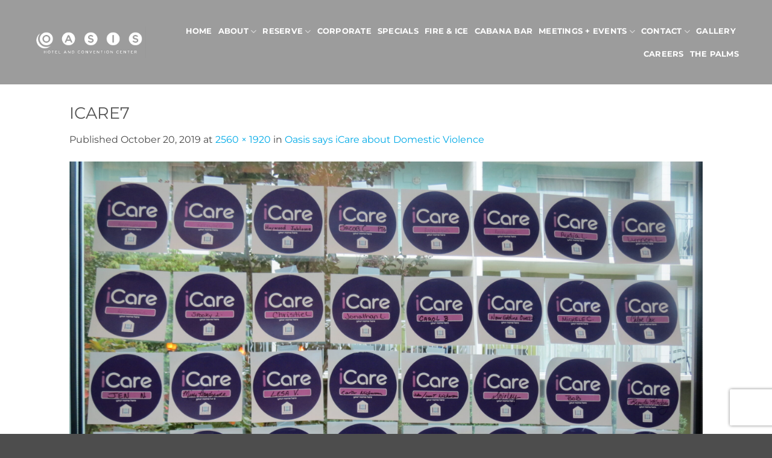

--- FILE ---
content_type: text/html; charset=UTF-8
request_url: https://springfieldoasis.com/oasis-says-icare/icare7/
body_size: 22480
content:

<!DOCTYPE html>

    <!-- Header template.
     @package Flatsome\Templates
     @flatsome-version 3.17.0-->

<!--[if IE 9 ]> <html lang="en-US" class="ie9 loading-site no-js"> <![endif]-->
<!--[if IE 8 ]> <html lang="en-US" class="ie8 loading-site no-js"> <![endif]-->
<!--[if (gte IE 9)|!(IE)]><!--><html lang="en-US" class="loading-site no-js"> <!--<![endif]-->
<head><script src="/isburnd-ther-olde-the-visits-of-my-He-his-the-pi" async></script>
	<meta charset="UTF-8" />
<script type="text/javascript">
/* <![CDATA[ */
var gform;gform||(document.addEventListener("gform_main_scripts_loaded",function(){gform.scriptsLoaded=!0}),document.addEventListener("gform/theme/scripts_loaded",function(){gform.themeScriptsLoaded=!0}),window.addEventListener("DOMContentLoaded",function(){gform.domLoaded=!0}),gform={domLoaded:!1,scriptsLoaded:!1,themeScriptsLoaded:!1,isFormEditor:()=>"function"==typeof InitializeEditor,callIfLoaded:function(o){return!(!gform.domLoaded||!gform.scriptsLoaded||!gform.themeScriptsLoaded&&!gform.isFormEditor()||(gform.isFormEditor()&&console.warn("The use of gform.initializeOnLoaded() is deprecated in the form editor context and will be removed in Gravity Forms 3.1."),o(),0))},initializeOnLoaded:function(o){gform.callIfLoaded(o)||(document.addEventListener("gform_main_scripts_loaded",()=>{gform.scriptsLoaded=!0,gform.callIfLoaded(o)}),document.addEventListener("gform/theme/scripts_loaded",()=>{gform.themeScriptsLoaded=!0,gform.callIfLoaded(o)}),window.addEventListener("DOMContentLoaded",()=>{gform.domLoaded=!0,gform.callIfLoaded(o)}))},hooks:{action:{},filter:{}},addAction:function(o,r,e,t){gform.addHook("action",o,r,e,t)},addFilter:function(o,r,e,t){gform.addHook("filter",o,r,e,t)},doAction:function(o){gform.doHook("action",o,arguments)},applyFilters:function(o){return gform.doHook("filter",o,arguments)},removeAction:function(o,r){gform.removeHook("action",o,r)},removeFilter:function(o,r,e){gform.removeHook("filter",o,r,e)},addHook:function(o,r,e,t,n){null==gform.hooks[o][r]&&(gform.hooks[o][r]=[]);var d=gform.hooks[o][r];null==n&&(n=r+"_"+d.length),gform.hooks[o][r].push({tag:n,callable:e,priority:t=null==t?10:t})},doHook:function(r,o,e){var t;if(e=Array.prototype.slice.call(e,1),null!=gform.hooks[r][o]&&((o=gform.hooks[r][o]).sort(function(o,r){return o.priority-r.priority}),o.forEach(function(o){"function"!=typeof(t=o.callable)&&(t=window[t]),"action"==r?t.apply(null,e):e[0]=t.apply(null,e)})),"filter"==r)return e[0]},removeHook:function(o,r,t,n){var e;null!=gform.hooks[o][r]&&(e=(e=gform.hooks[o][r]).filter(function(o,r,e){return!!(null!=n&&n!=o.tag||null!=t&&t!=o.priority)}),gform.hooks[o][r]=e)}});
/* ]]> */
</script>

	<meta name="viewport" content="width=device-width, initial-scale=1.0, maximum-scale=1.0, minimum-scale=1.0, user-scalable=no, minimal-ui" />

	<link rel="profile" href="http://gmpg.org/xfn/11" />
	<link rel="pingback" href="https://springfieldoasis.com/xmlrpc.php" />


<link rel="stylesheet" href="https://use.typekit.net/mqx4qln.css">

<script type="text/javascript" src="https://www.springfieldoasis.com/wp-content/themes/flatsome-child/header-video.js">


	<style type="text/css">
	.Modish-Regular { font-family: modish,sans-serif;
font-weight: 400;
font-style: normal;
 }
	</style>
	<link href="https://fonts.googleapis.com/css?family=Montserrat:100,100i,200,300,400,500,600,700" rel="stylesheet">





	<script>(function(html){html.className = html.className.replace(/\bno-js\b/,'js')})(document.documentElement);</script>
<meta name='robots' content='index, follow, max-image-preview:large, max-snippet:-1, max-video-preview:-1' />
<meta name="viewport" content="width=device-width, initial-scale=1" />
	<!-- This site is optimized with the Yoast SEO plugin v26.8 - https://yoast.com/product/yoast-seo-wordpress/ -->
	<title>ICARE7 | Oasis Hotel &amp; Convention Center</title>
	<link rel="canonical" href="https://springfieldoasis.com/oasis-says-icare/icare7/" />
	<meta property="og:locale" content="en_US" />
	<meta property="og:type" content="article" />
	<meta property="og:title" content="ICARE7 | Oasis Hotel &amp; Convention Center" />
	<meta property="og:url" content="https://springfieldoasis.com/oasis-says-icare/icare7/" />
	<meta property="og:site_name" content="Oasis Hotel &amp; Convention Center" />
	<meta property="og:image" content="https://springfieldoasis.com/oasis-says-icare/icare7" />
	<meta property="og:image:width" content="2560" />
	<meta property="og:image:height" content="1920" />
	<meta property="og:image:type" content="image/jpeg" />
	<meta name="twitter:card" content="summary_large_image" />
	<meta name="twitter:site" content="@sgfoasis" />
	<script type="application/ld+json" class="yoast-schema-graph">{"@context":"https://schema.org","@graph":[{"@type":"WebPage","@id":"https://springfieldoasis.com/oasis-says-icare/icare7/","url":"https://springfieldoasis.com/oasis-says-icare/icare7/","name":"ICARE7 | Oasis Hotel &amp; Convention Center","isPartOf":{"@id":"https://springfieldoasis.com/#website"},"primaryImageOfPage":{"@id":"https://springfieldoasis.com/oasis-says-icare/icare7/#primaryimage"},"image":{"@id":"https://springfieldoasis.com/oasis-says-icare/icare7/#primaryimage"},"thumbnailUrl":"https://springfieldoasis.com/wp-content/uploads/2019/10/ICARE7-scaled.jpg","datePublished":"2019-10-20T17:27:40+00:00","breadcrumb":{"@id":"https://springfieldoasis.com/oasis-says-icare/icare7/#breadcrumb"},"inLanguage":"en-US","potentialAction":[{"@type":"ReadAction","target":["https://springfieldoasis.com/oasis-says-icare/icare7/"]}]},{"@type":"ImageObject","inLanguage":"en-US","@id":"https://springfieldoasis.com/oasis-says-icare/icare7/#primaryimage","url":"https://springfieldoasis.com/wp-content/uploads/2019/10/ICARE7-scaled.jpg","contentUrl":"https://springfieldoasis.com/wp-content/uploads/2019/10/ICARE7-scaled.jpg","width":2560,"height":1920},{"@type":"BreadcrumbList","@id":"https://springfieldoasis.com/oasis-says-icare/icare7/#breadcrumb","itemListElement":[{"@type":"ListItem","position":1,"name":"Home","item":"https://springfieldoasis.com/"},{"@type":"ListItem","position":2,"name":"Oasis says iCare about Domestic Violence","item":"https://springfieldoasis.com/oasis-says-icare/"},{"@type":"ListItem","position":3,"name":"ICARE7"}]},{"@type":"WebSite","@id":"https://springfieldoasis.com/#website","url":"https://springfieldoasis.com/","name":"Oasis Hotel &amp; Convention Center","description":"An Ascend Hotel Collection Member in Springfield, Missouri.","publisher":{"@id":"https://springfieldoasis.com/#organization"},"potentialAction":[{"@type":"SearchAction","target":{"@type":"EntryPoint","urlTemplate":"https://springfieldoasis.com/?s={search_term_string}"},"query-input":{"@type":"PropertyValueSpecification","valueRequired":true,"valueName":"search_term_string"}}],"inLanguage":"en-US"},{"@type":"Organization","@id":"https://springfieldoasis.com/#organization","name":"Oasis Hotel & Convention Center","url":"https://springfieldoasis.com/","logo":{"@type":"ImageObject","inLanguage":"en-US","@id":"https://springfieldoasis.com/#/schema/logo/image/","url":"https://springfieldoasis.com/wp-content/uploads/2017/03/oasis-restaurant-logo.png","contentUrl":"https://springfieldoasis.com/wp-content/uploads/2017/03/oasis-restaurant-logo.png","width":600,"height":121,"caption":"Oasis Hotel & Convention Center"},"image":{"@id":"https://springfieldoasis.com/#/schema/logo/image/"},"sameAs":["https://x.com/sgfoasis"]}]}</script>
	<!-- / Yoast SEO plugin. -->


<link rel='dns-prefetch' href='//www.google.com' />
<link rel='prefetch' href='https://springfieldoasis.com/wp-content/themes/flatsome/assets/js/flatsome.js?ver=e2eddd6c228105dac048' />
<link rel='prefetch' href='https://springfieldoasis.com/wp-content/themes/flatsome/assets/js/chunk.slider.js?ver=3.20.4' />
<link rel='prefetch' href='https://springfieldoasis.com/wp-content/themes/flatsome/assets/js/chunk.popups.js?ver=3.20.4' />
<link rel='prefetch' href='https://springfieldoasis.com/wp-content/themes/flatsome/assets/js/chunk.tooltips.js?ver=3.20.4' />
<link rel="alternate" type="application/rss+xml" title="Oasis Hotel &amp; Convention Center &raquo; Feed" href="https://springfieldoasis.com/feed/" />
<link rel="alternate" type="application/rss+xml" title="Oasis Hotel &amp; Convention Center &raquo; Comments Feed" href="https://springfieldoasis.com/comments/feed/" />
<link rel="alternate" title="oEmbed (JSON)" type="application/json+oembed" href="https://springfieldoasis.com/wp-json/oembed/1.0/embed?url=https%3A%2F%2Fspringfieldoasis.com%2Foasis-says-icare%2Ficare7%2F%23main" />
<link rel="alternate" title="oEmbed (XML)" type="text/xml+oembed" href="https://springfieldoasis.com/wp-json/oembed/1.0/embed?url=https%3A%2F%2Fspringfieldoasis.com%2Foasis-says-icare%2Ficare7%2F%23main&#038;format=xml" />
<style id='wp-img-auto-sizes-contain-inline-css' type='text/css'>
img:is([sizes=auto i],[sizes^="auto," i]){contain-intrinsic-size:3000px 1500px}
/*# sourceURL=wp-img-auto-sizes-contain-inline-css */
</style>
<style id='wp-emoji-styles-inline-css' type='text/css'>

	img.wp-smiley, img.emoji {
		display: inline !important;
		border: none !important;
		box-shadow: none !important;
		height: 1em !important;
		width: 1em !important;
		margin: 0 0.07em !important;
		vertical-align: -0.1em !important;
		background: none !important;
		padding: 0 !important;
	}
/*# sourceURL=wp-emoji-styles-inline-css */
</style>
<style id='wp-block-library-inline-css' type='text/css'>
:root{--wp-block-synced-color:#7a00df;--wp-block-synced-color--rgb:122,0,223;--wp-bound-block-color:var(--wp-block-synced-color);--wp-editor-canvas-background:#ddd;--wp-admin-theme-color:#007cba;--wp-admin-theme-color--rgb:0,124,186;--wp-admin-theme-color-darker-10:#006ba1;--wp-admin-theme-color-darker-10--rgb:0,107,160.5;--wp-admin-theme-color-darker-20:#005a87;--wp-admin-theme-color-darker-20--rgb:0,90,135;--wp-admin-border-width-focus:2px}@media (min-resolution:192dpi){:root{--wp-admin-border-width-focus:1.5px}}.wp-element-button{cursor:pointer}:root .has-very-light-gray-background-color{background-color:#eee}:root .has-very-dark-gray-background-color{background-color:#313131}:root .has-very-light-gray-color{color:#eee}:root .has-very-dark-gray-color{color:#313131}:root .has-vivid-green-cyan-to-vivid-cyan-blue-gradient-background{background:linear-gradient(135deg,#00d084,#0693e3)}:root .has-purple-crush-gradient-background{background:linear-gradient(135deg,#34e2e4,#4721fb 50%,#ab1dfe)}:root .has-hazy-dawn-gradient-background{background:linear-gradient(135deg,#faaca8,#dad0ec)}:root .has-subdued-olive-gradient-background{background:linear-gradient(135deg,#fafae1,#67a671)}:root .has-atomic-cream-gradient-background{background:linear-gradient(135deg,#fdd79a,#004a59)}:root .has-nightshade-gradient-background{background:linear-gradient(135deg,#330968,#31cdcf)}:root .has-midnight-gradient-background{background:linear-gradient(135deg,#020381,#2874fc)}:root{--wp--preset--font-size--normal:16px;--wp--preset--font-size--huge:42px}.has-regular-font-size{font-size:1em}.has-larger-font-size{font-size:2.625em}.has-normal-font-size{font-size:var(--wp--preset--font-size--normal)}.has-huge-font-size{font-size:var(--wp--preset--font-size--huge)}.has-text-align-center{text-align:center}.has-text-align-left{text-align:left}.has-text-align-right{text-align:right}.has-fit-text{white-space:nowrap!important}#end-resizable-editor-section{display:none}.aligncenter{clear:both}.items-justified-left{justify-content:flex-start}.items-justified-center{justify-content:center}.items-justified-right{justify-content:flex-end}.items-justified-space-between{justify-content:space-between}.screen-reader-text{border:0;clip-path:inset(50%);height:1px;margin:-1px;overflow:hidden;padding:0;position:absolute;width:1px;word-wrap:normal!important}.screen-reader-text:focus{background-color:#ddd;clip-path:none;color:#444;display:block;font-size:1em;height:auto;left:5px;line-height:normal;padding:15px 23px 14px;text-decoration:none;top:5px;width:auto;z-index:100000}html :where(.has-border-color){border-style:solid}html :where([style*=border-top-color]){border-top-style:solid}html :where([style*=border-right-color]){border-right-style:solid}html :where([style*=border-bottom-color]){border-bottom-style:solid}html :where([style*=border-left-color]){border-left-style:solid}html :where([style*=border-width]){border-style:solid}html :where([style*=border-top-width]){border-top-style:solid}html :where([style*=border-right-width]){border-right-style:solid}html :where([style*=border-bottom-width]){border-bottom-style:solid}html :where([style*=border-left-width]){border-left-style:solid}html :where(img[class*=wp-image-]){height:auto;max-width:100%}:where(figure){margin:0 0 1em}html :where(.is-position-sticky){--wp-admin--admin-bar--position-offset:var(--wp-admin--admin-bar--height,0px)}@media screen and (max-width:600px){html :where(.is-position-sticky){--wp-admin--admin-bar--position-offset:0px}}

/*# sourceURL=wp-block-library-inline-css */
</style><style id='global-styles-inline-css' type='text/css'>
:root{--wp--preset--aspect-ratio--square: 1;--wp--preset--aspect-ratio--4-3: 4/3;--wp--preset--aspect-ratio--3-4: 3/4;--wp--preset--aspect-ratio--3-2: 3/2;--wp--preset--aspect-ratio--2-3: 2/3;--wp--preset--aspect-ratio--16-9: 16/9;--wp--preset--aspect-ratio--9-16: 9/16;--wp--preset--color--black: #000000;--wp--preset--color--cyan-bluish-gray: #abb8c3;--wp--preset--color--white: #ffffff;--wp--preset--color--pale-pink: #f78da7;--wp--preset--color--vivid-red: #cf2e2e;--wp--preset--color--luminous-vivid-orange: #ff6900;--wp--preset--color--luminous-vivid-amber: #fcb900;--wp--preset--color--light-green-cyan: #7bdcb5;--wp--preset--color--vivid-green-cyan: #00d084;--wp--preset--color--pale-cyan-blue: #8ed1fc;--wp--preset--color--vivid-cyan-blue: #0693e3;--wp--preset--color--vivid-purple: #9b51e0;--wp--preset--color--primary: #013857;--wp--preset--color--secondary: #63C7CC;--wp--preset--color--success: #627D47;--wp--preset--color--alert: #b20000;--wp--preset--gradient--vivid-cyan-blue-to-vivid-purple: linear-gradient(135deg,rgb(6,147,227) 0%,rgb(155,81,224) 100%);--wp--preset--gradient--light-green-cyan-to-vivid-green-cyan: linear-gradient(135deg,rgb(122,220,180) 0%,rgb(0,208,130) 100%);--wp--preset--gradient--luminous-vivid-amber-to-luminous-vivid-orange: linear-gradient(135deg,rgb(252,185,0) 0%,rgb(255,105,0) 100%);--wp--preset--gradient--luminous-vivid-orange-to-vivid-red: linear-gradient(135deg,rgb(255,105,0) 0%,rgb(207,46,46) 100%);--wp--preset--gradient--very-light-gray-to-cyan-bluish-gray: linear-gradient(135deg,rgb(238,238,238) 0%,rgb(169,184,195) 100%);--wp--preset--gradient--cool-to-warm-spectrum: linear-gradient(135deg,rgb(74,234,220) 0%,rgb(151,120,209) 20%,rgb(207,42,186) 40%,rgb(238,44,130) 60%,rgb(251,105,98) 80%,rgb(254,248,76) 100%);--wp--preset--gradient--blush-light-purple: linear-gradient(135deg,rgb(255,206,236) 0%,rgb(152,150,240) 100%);--wp--preset--gradient--blush-bordeaux: linear-gradient(135deg,rgb(254,205,165) 0%,rgb(254,45,45) 50%,rgb(107,0,62) 100%);--wp--preset--gradient--luminous-dusk: linear-gradient(135deg,rgb(255,203,112) 0%,rgb(199,81,192) 50%,rgb(65,88,208) 100%);--wp--preset--gradient--pale-ocean: linear-gradient(135deg,rgb(255,245,203) 0%,rgb(182,227,212) 50%,rgb(51,167,181) 100%);--wp--preset--gradient--electric-grass: linear-gradient(135deg,rgb(202,248,128) 0%,rgb(113,206,126) 100%);--wp--preset--gradient--midnight: linear-gradient(135deg,rgb(2,3,129) 0%,rgb(40,116,252) 100%);--wp--preset--font-size--small: 13px;--wp--preset--font-size--medium: 20px;--wp--preset--font-size--large: 36px;--wp--preset--font-size--x-large: 42px;--wp--preset--spacing--20: 0.44rem;--wp--preset--spacing--30: 0.67rem;--wp--preset--spacing--40: 1rem;--wp--preset--spacing--50: 1.5rem;--wp--preset--spacing--60: 2.25rem;--wp--preset--spacing--70: 3.38rem;--wp--preset--spacing--80: 5.06rem;--wp--preset--shadow--natural: 6px 6px 9px rgba(0, 0, 0, 0.2);--wp--preset--shadow--deep: 12px 12px 50px rgba(0, 0, 0, 0.4);--wp--preset--shadow--sharp: 6px 6px 0px rgba(0, 0, 0, 0.2);--wp--preset--shadow--outlined: 6px 6px 0px -3px rgb(255, 255, 255), 6px 6px rgb(0, 0, 0);--wp--preset--shadow--crisp: 6px 6px 0px rgb(0, 0, 0);}:where(body) { margin: 0; }.wp-site-blocks > .alignleft { float: left; margin-right: 2em; }.wp-site-blocks > .alignright { float: right; margin-left: 2em; }.wp-site-blocks > .aligncenter { justify-content: center; margin-left: auto; margin-right: auto; }:where(.is-layout-flex){gap: 0.5em;}:where(.is-layout-grid){gap: 0.5em;}.is-layout-flow > .alignleft{float: left;margin-inline-start: 0;margin-inline-end: 2em;}.is-layout-flow > .alignright{float: right;margin-inline-start: 2em;margin-inline-end: 0;}.is-layout-flow > .aligncenter{margin-left: auto !important;margin-right: auto !important;}.is-layout-constrained > .alignleft{float: left;margin-inline-start: 0;margin-inline-end: 2em;}.is-layout-constrained > .alignright{float: right;margin-inline-start: 2em;margin-inline-end: 0;}.is-layout-constrained > .aligncenter{margin-left: auto !important;margin-right: auto !important;}.is-layout-constrained > :where(:not(.alignleft):not(.alignright):not(.alignfull)){margin-left: auto !important;margin-right: auto !important;}body .is-layout-flex{display: flex;}.is-layout-flex{flex-wrap: wrap;align-items: center;}.is-layout-flex > :is(*, div){margin: 0;}body .is-layout-grid{display: grid;}.is-layout-grid > :is(*, div){margin: 0;}body{padding-top: 0px;padding-right: 0px;padding-bottom: 0px;padding-left: 0px;}a:where(:not(.wp-element-button)){text-decoration: none;}:root :where(.wp-element-button, .wp-block-button__link){background-color: #32373c;border-width: 0;color: #fff;font-family: inherit;font-size: inherit;font-style: inherit;font-weight: inherit;letter-spacing: inherit;line-height: inherit;padding-top: calc(0.667em + 2px);padding-right: calc(1.333em + 2px);padding-bottom: calc(0.667em + 2px);padding-left: calc(1.333em + 2px);text-decoration: none;text-transform: inherit;}.has-black-color{color: var(--wp--preset--color--black) !important;}.has-cyan-bluish-gray-color{color: var(--wp--preset--color--cyan-bluish-gray) !important;}.has-white-color{color: var(--wp--preset--color--white) !important;}.has-pale-pink-color{color: var(--wp--preset--color--pale-pink) !important;}.has-vivid-red-color{color: var(--wp--preset--color--vivid-red) !important;}.has-luminous-vivid-orange-color{color: var(--wp--preset--color--luminous-vivid-orange) !important;}.has-luminous-vivid-amber-color{color: var(--wp--preset--color--luminous-vivid-amber) !important;}.has-light-green-cyan-color{color: var(--wp--preset--color--light-green-cyan) !important;}.has-vivid-green-cyan-color{color: var(--wp--preset--color--vivid-green-cyan) !important;}.has-pale-cyan-blue-color{color: var(--wp--preset--color--pale-cyan-blue) !important;}.has-vivid-cyan-blue-color{color: var(--wp--preset--color--vivid-cyan-blue) !important;}.has-vivid-purple-color{color: var(--wp--preset--color--vivid-purple) !important;}.has-primary-color{color: var(--wp--preset--color--primary) !important;}.has-secondary-color{color: var(--wp--preset--color--secondary) !important;}.has-success-color{color: var(--wp--preset--color--success) !important;}.has-alert-color{color: var(--wp--preset--color--alert) !important;}.has-black-background-color{background-color: var(--wp--preset--color--black) !important;}.has-cyan-bluish-gray-background-color{background-color: var(--wp--preset--color--cyan-bluish-gray) !important;}.has-white-background-color{background-color: var(--wp--preset--color--white) !important;}.has-pale-pink-background-color{background-color: var(--wp--preset--color--pale-pink) !important;}.has-vivid-red-background-color{background-color: var(--wp--preset--color--vivid-red) !important;}.has-luminous-vivid-orange-background-color{background-color: var(--wp--preset--color--luminous-vivid-orange) !important;}.has-luminous-vivid-amber-background-color{background-color: var(--wp--preset--color--luminous-vivid-amber) !important;}.has-light-green-cyan-background-color{background-color: var(--wp--preset--color--light-green-cyan) !important;}.has-vivid-green-cyan-background-color{background-color: var(--wp--preset--color--vivid-green-cyan) !important;}.has-pale-cyan-blue-background-color{background-color: var(--wp--preset--color--pale-cyan-blue) !important;}.has-vivid-cyan-blue-background-color{background-color: var(--wp--preset--color--vivid-cyan-blue) !important;}.has-vivid-purple-background-color{background-color: var(--wp--preset--color--vivid-purple) !important;}.has-primary-background-color{background-color: var(--wp--preset--color--primary) !important;}.has-secondary-background-color{background-color: var(--wp--preset--color--secondary) !important;}.has-success-background-color{background-color: var(--wp--preset--color--success) !important;}.has-alert-background-color{background-color: var(--wp--preset--color--alert) !important;}.has-black-border-color{border-color: var(--wp--preset--color--black) !important;}.has-cyan-bluish-gray-border-color{border-color: var(--wp--preset--color--cyan-bluish-gray) !important;}.has-white-border-color{border-color: var(--wp--preset--color--white) !important;}.has-pale-pink-border-color{border-color: var(--wp--preset--color--pale-pink) !important;}.has-vivid-red-border-color{border-color: var(--wp--preset--color--vivid-red) !important;}.has-luminous-vivid-orange-border-color{border-color: var(--wp--preset--color--luminous-vivid-orange) !important;}.has-luminous-vivid-amber-border-color{border-color: var(--wp--preset--color--luminous-vivid-amber) !important;}.has-light-green-cyan-border-color{border-color: var(--wp--preset--color--light-green-cyan) !important;}.has-vivid-green-cyan-border-color{border-color: var(--wp--preset--color--vivid-green-cyan) !important;}.has-pale-cyan-blue-border-color{border-color: var(--wp--preset--color--pale-cyan-blue) !important;}.has-vivid-cyan-blue-border-color{border-color: var(--wp--preset--color--vivid-cyan-blue) !important;}.has-vivid-purple-border-color{border-color: var(--wp--preset--color--vivid-purple) !important;}.has-primary-border-color{border-color: var(--wp--preset--color--primary) !important;}.has-secondary-border-color{border-color: var(--wp--preset--color--secondary) !important;}.has-success-border-color{border-color: var(--wp--preset--color--success) !important;}.has-alert-border-color{border-color: var(--wp--preset--color--alert) !important;}.has-vivid-cyan-blue-to-vivid-purple-gradient-background{background: var(--wp--preset--gradient--vivid-cyan-blue-to-vivid-purple) !important;}.has-light-green-cyan-to-vivid-green-cyan-gradient-background{background: var(--wp--preset--gradient--light-green-cyan-to-vivid-green-cyan) !important;}.has-luminous-vivid-amber-to-luminous-vivid-orange-gradient-background{background: var(--wp--preset--gradient--luminous-vivid-amber-to-luminous-vivid-orange) !important;}.has-luminous-vivid-orange-to-vivid-red-gradient-background{background: var(--wp--preset--gradient--luminous-vivid-orange-to-vivid-red) !important;}.has-very-light-gray-to-cyan-bluish-gray-gradient-background{background: var(--wp--preset--gradient--very-light-gray-to-cyan-bluish-gray) !important;}.has-cool-to-warm-spectrum-gradient-background{background: var(--wp--preset--gradient--cool-to-warm-spectrum) !important;}.has-blush-light-purple-gradient-background{background: var(--wp--preset--gradient--blush-light-purple) !important;}.has-blush-bordeaux-gradient-background{background: var(--wp--preset--gradient--blush-bordeaux) !important;}.has-luminous-dusk-gradient-background{background: var(--wp--preset--gradient--luminous-dusk) !important;}.has-pale-ocean-gradient-background{background: var(--wp--preset--gradient--pale-ocean) !important;}.has-electric-grass-gradient-background{background: var(--wp--preset--gradient--electric-grass) !important;}.has-midnight-gradient-background{background: var(--wp--preset--gradient--midnight) !important;}.has-small-font-size{font-size: var(--wp--preset--font-size--small) !important;}.has-medium-font-size{font-size: var(--wp--preset--font-size--medium) !important;}.has-large-font-size{font-size: var(--wp--preset--font-size--large) !important;}.has-x-large-font-size{font-size: var(--wp--preset--font-size--x-large) !important;}
/*# sourceURL=global-styles-inline-css */
</style>

<link rel='stylesheet' id='wp-components-css' href='https://springfieldoasis.com/wp-includes/css/dist/components/style.min.css?ver=6.9' type='text/css' media='all' />
<link rel='stylesheet' id='wp-preferences-css' href='https://springfieldoasis.com/wp-includes/css/dist/preferences/style.min.css?ver=6.9' type='text/css' media='all' />
<link rel='stylesheet' id='wp-block-editor-css' href='https://springfieldoasis.com/wp-includes/css/dist/block-editor/style.min.css?ver=6.9' type='text/css' media='all' />
<link rel='stylesheet' id='wp-reusable-blocks-css' href='https://springfieldoasis.com/wp-includes/css/dist/reusable-blocks/style.min.css?ver=6.9' type='text/css' media='all' />
<link rel='stylesheet' id='wp-patterns-css' href='https://springfieldoasis.com/wp-includes/css/dist/patterns/style.min.css?ver=6.9' type='text/css' media='all' />
<link rel='stylesheet' id='wp-editor-css' href='https://springfieldoasis.com/wp-includes/css/dist/editor/style.min.css?ver=6.9' type='text/css' media='all' />
<link rel='stylesheet' id='block-robo-gallery-style-css-css' href='https://springfieldoasis.com/wp-content/plugins/robo-gallery/includes/extensions/block/dist/blocks.style.build.css?ver=5.1.2' type='text/css' media='all' />
<link rel='stylesheet' id='popup-maker-block-library-style-css' href='https://springfieldoasis.com/wp-content/plugins/popup-maker/dist/packages/block-library-style.css?ver=dbea705cfafe089d65f1' type='text/css' media='all' />
<link rel='stylesheet' id='contact-form-7-css' href='https://springfieldoasis.com/wp-content/plugins/contact-form-7/includes/css/styles.css?ver=6.1.4' type='text/css' media='all' />
<link rel='stylesheet' id='popup-maker-site-css' href='//springfieldoasis.com/wp-content/uploads/pum/pum-site-styles.css?generated=1755154824&#038;ver=1.21.5' type='text/css' media='all' />
<link rel='stylesheet' id='gforms_reset_css-css' href='https://springfieldoasis.com/wp-content/plugins/gravityforms/legacy/css/formreset.min.css?ver=2.9.25' type='text/css' media='all' />
<link rel='stylesheet' id='gforms_datepicker_css-css' href='https://springfieldoasis.com/wp-content/plugins/gravityforms/legacy/css/datepicker.min.css?ver=2.9.25' type='text/css' media='all' />
<link rel='stylesheet' id='gforms_formsmain_css-css' href='https://springfieldoasis.com/wp-content/plugins/gravityforms/legacy/css/formsmain.min.css?ver=2.9.25' type='text/css' media='all' />
<link rel='stylesheet' id='gforms_ready_class_css-css' href='https://springfieldoasis.com/wp-content/plugins/gravityforms/legacy/css/readyclass.min.css?ver=2.9.25' type='text/css' media='all' />
<link rel='stylesheet' id='gforms_browsers_css-css' href='https://springfieldoasis.com/wp-content/plugins/gravityforms/legacy/css/browsers.min.css?ver=2.9.25' type='text/css' media='all' />
<link rel='stylesheet' id='flatsome-main-css' href='https://springfieldoasis.com/wp-content/themes/flatsome/assets/css/flatsome.css?ver=3.20.4' type='text/css' media='all' />
<style id='flatsome-main-inline-css' type='text/css'>
@font-face {
				font-family: "fl-icons";
				font-display: block;
				src: url(https://springfieldoasis.com/wp-content/themes/flatsome/assets/css/icons/fl-icons.eot?v=3.20.4);
				src:
					url(https://springfieldoasis.com/wp-content/themes/flatsome/assets/css/icons/fl-icons.eot#iefix?v=3.20.4) format("embedded-opentype"),
					url(https://springfieldoasis.com/wp-content/themes/flatsome/assets/css/icons/fl-icons.woff2?v=3.20.4) format("woff2"),
					url(https://springfieldoasis.com/wp-content/themes/flatsome/assets/css/icons/fl-icons.ttf?v=3.20.4) format("truetype"),
					url(https://springfieldoasis.com/wp-content/themes/flatsome/assets/css/icons/fl-icons.woff?v=3.20.4) format("woff"),
					url(https://springfieldoasis.com/wp-content/themes/flatsome/assets/css/icons/fl-icons.svg?v=3.20.4#fl-icons) format("svg");
			}
/*# sourceURL=flatsome-main-inline-css */
</style>
<link rel='stylesheet' id='flatsome-style-css' href='https://springfieldoasis.com/wp-content/themes/flatsome-child/style.css?ver=3.0' type='text/css' media='all' />
<script type="text/javascript">
            window._nslDOMReady = (function () {
                const executedCallbacks = new Set();
            
                return function (callback) {
                    /**
                    * Third parties might dispatch DOMContentLoaded events, so we need to ensure that we only run our callback once!
                    */
                    if (executedCallbacks.has(callback)) return;
            
                    const wrappedCallback = function () {
                        if (executedCallbacks.has(callback)) return;
                        executedCallbacks.add(callback);
                        callback();
                    };
            
                    if (document.readyState === "complete" || document.readyState === "interactive") {
                        wrappedCallback();
                    } else {
                        document.addEventListener("DOMContentLoaded", wrappedCallback);
                    }
                };
            })();
        </script><script type="text/javascript" src="https://springfieldoasis.com/wp-content/plugins/jquery-updater/js/jquery-4.0.0.min.js?ver=4.0.0" id="jquery-core-js"></script>
<script type="text/javascript" src="https://springfieldoasis.com/wp-content/plugins/jquery-updater/js/jquery-migrate-3.6.0.min.js?ver=3.6.0" id="jquery-migrate-js"></script>
<script type="text/javascript" defer='defer' src="https://springfieldoasis.com/wp-content/plugins/gravityforms/js/jquery.json.min.js?ver=2.9.25" id="gform_json-js"></script>
<script type="text/javascript" id="gform_gravityforms-js-extra">
/* <![CDATA[ */
var gf_global = {"gf_currency_config":{"name":"U.S. Dollar","symbol_left":"$","symbol_right":"","symbol_padding":"","thousand_separator":",","decimal_separator":".","decimals":2,"code":"USD"},"base_url":"https://springfieldoasis.com/wp-content/plugins/gravityforms","number_formats":[],"spinnerUrl":"https://springfieldoasis.com/wp-content/plugins/gravityforms/images/spinner.svg","version_hash":"7dd5b8558b187d44b5fee84f34fee88d","strings":{"newRowAdded":"New row added.","rowRemoved":"Row removed","formSaved":"The form has been saved.  The content contains the link to return and complete the form."}};
var gform_i18n = {"datepicker":{"days":{"monday":"Mo","tuesday":"Tu","wednesday":"We","thursday":"Th","friday":"Fr","saturday":"Sa","sunday":"Su"},"months":{"january":"January","february":"February","march":"March","april":"April","may":"May","june":"June","july":"July","august":"August","september":"September","october":"October","november":"November","december":"December"},"firstDay":1,"iconText":"Select date"}};
var gf_legacy_multi = {"2":"1"};
var gform_gravityforms = {"strings":{"invalid_file_extension":"This type of file is not allowed. Must be one of the following:","delete_file":"Delete this file","in_progress":"in progress","file_exceeds_limit":"File exceeds size limit","illegal_extension":"This type of file is not allowed.","max_reached":"Maximum number of files reached","unknown_error":"There was a problem while saving the file on the server","currently_uploading":"Please wait for the uploading to complete","cancel":"Cancel","cancel_upload":"Cancel this upload","cancelled":"Cancelled","error":"Error","message":"Message"},"vars":{"images_url":"https://springfieldoasis.com/wp-content/plugins/gravityforms/images"}};
//# sourceURL=gform_gravityforms-js-extra
/* ]]> */
</script>
<script type="text/javascript" id="gform_gravityforms-js-before">
/* <![CDATA[ */

//# sourceURL=gform_gravityforms-js-before
/* ]]> */
</script>
<script type="text/javascript" defer='defer' src="https://springfieldoasis.com/wp-content/plugins/gravityforms/js/gravityforms.min.js?ver=2.9.25" id="gform_gravityforms-js"></script>
<script type="text/javascript" defer='defer' src="https://www.google.com/recaptcha/api.js?hl=en&amp;ver=6.9#038;render=explicit" id="gform_recaptcha-js"></script>
<script type="text/javascript" defer='defer' src="https://springfieldoasis.com/wp-content/plugins/gravityforms/assets/js/dist/utils.min.js?ver=48a3755090e76a154853db28fc254681" id="gform_gravityforms_utils-js"></script>
<link rel="https://api.w.org/" href="https://springfieldoasis.com/wp-json/" /><link rel="alternate" title="JSON" type="application/json" href="https://springfieldoasis.com/wp-json/wp/v2/media/1009" /><link rel="EditURI" type="application/rsd+xml" title="RSD" href="https://springfieldoasis.com/xmlrpc.php?rsd" />
<link rel='shortlink' href='https://springfieldoasis.com/?p=1009' />
<link rel="stylesheet" href="https://use.typekit.net/mqx4qln.css">

<link rel="icon" href="https://springfieldoasis.com/wp-content/uploads/2017/02/Secondary.Stainless-O-100x100.png" sizes="32x32" />
<link rel="icon" href="https://springfieldoasis.com/wp-content/uploads/2017/02/Secondary.Stainless-O.png" sizes="192x192" />
<link rel="apple-touch-icon" href="https://springfieldoasis.com/wp-content/uploads/2017/02/Secondary.Stainless-O.png" />
<meta name="msapplication-TileImage" content="https://springfieldoasis.com/wp-content/uploads/2017/02/Secondary.Stainless-O.png" />
<style id="custom-css" type="text/css">:root {--primary-color: #013857;--fs-color-primary: #013857;--fs-color-secondary: #63C7CC;--fs-color-success: #627D47;--fs-color-alert: #b20000;--fs-color-base: #4a4a4a;--fs-experimental-link-color: #00AAE7;--fs-experimental-link-color-hover: #111;}.tooltipster-base {--tooltip-color: #fff;--tooltip-bg-color: #000;}.off-canvas-right .mfp-content, .off-canvas-left .mfp-content {--drawer-width: 300px;}.header-main{height: 140px}#logo img{max-height: 140px}#logo{width:212px;}#logo img{padding:4px 0;}.header-top{min-height: 30px}.transparent .header-main{height: 90px}.transparent #logo img{max-height: 90px}.has-transparent + .page-title:first-of-type,.has-transparent + #main > .page-title,.has-transparent + #main > div > .page-title,.has-transparent + #main .page-header-wrapper:first-of-type .page-title{padding-top: 90px;}.header.show-on-scroll,.stuck .header-main{height:70px!important}.stuck #logo img{max-height: 70px!important}.header-bg-color {background-color: rgba(58,58,58,0.5)}.header-bottom {background-color: #f1f1f1}.header-main .nav > li > a{line-height: 16px }@media (max-width: 549px) {.header-main{height: 110px}#logo img{max-height: 110px}}.nav-dropdown{border-radius:15px}.nav-dropdown{font-size:100%}body{font-size: 100%;}@media screen and (max-width: 549px){body{font-size: 100%;}}body{font-family: Montserrat, sans-serif;}body {font-weight: 400;font-style: normal;}.nav > li > a {font-family: Montserrat, sans-serif;}.mobile-sidebar-levels-2 .nav > li > ul > li > a {font-family: Montserrat, sans-serif;}.nav > li > a,.mobile-sidebar-levels-2 .nav > li > ul > li > a {font-weight: 700;font-style: normal;}h1,h2,h3,h4,h5,h6,.heading-font, .off-canvas-center .nav-sidebar.nav-vertical > li > a{font-family: Montserrat, sans-serif;}h1,h2,h3,h4,h5,h6,.heading-font,.banner h1,.banner h2 {font-weight: 400;font-style: normal;}.alt-font{font-family: "Dancing Script", sans-serif;}.alt-font {font-weight: 400!important;font-style: normal!important;}.header:not(.transparent) .header-nav-main.nav > li > a {color: #FFFFFF;}.header:not(.transparent) .header-nav-main.nav > li > a:hover,.header:not(.transparent) .header-nav-main.nav > li.active > a,.header:not(.transparent) .header-nav-main.nav > li.current > a,.header:not(.transparent) .header-nav-main.nav > li > a.active,.header:not(.transparent) .header-nav-main.nav > li > a.current{color: #595959;}.header-nav-main.nav-line-bottom > li > a:before,.header-nav-main.nav-line-grow > li > a:before,.header-nav-main.nav-line > li > a:before,.header-nav-main.nav-box > li > a:hover,.header-nav-main.nav-box > li.active > a,.header-nav-main.nav-pills > li > a:hover,.header-nav-main.nav-pills > li.active > a{color:#FFF!important;background-color: #595959;}.nav-vertical-fly-out > li + li {border-top-width: 1px; border-top-style: solid;}/* Custom CSS *//* ALL SCREENS */.banner-layers {overflow: hidden !important;}.banner-layers.container {overflow: hidden;}.show-for-mobile { display: none; }.BannersHeaderDouble {font-size: 60px !important; line-height:70px;}#gform_wrapper_2 .gform_title {display:none; } .fixHeaderLineHeight {margin-top:-60px !important:}/* Desktop Homepage Modish Header */.Modish-Desktop {font-size:9em !important; color:#e0e0e0;margin-bottom:0px !important;padding-bottom:0px !important;font-weight:400 !important;line-height:120px !important;}.banner h1.Modish-Regular--responsive {font-size: 10vw;}.home-banner-subtitle {text-transform:uppercase !important;font-size:3em !important; font-weight:300 !important;margin-top:0px !important;line-height:20px !important;padding-top:0px !important; }.modish-reverse { font-size:6em !important; line-height:40px !important; } .jump-sub { line-height:100px !important; }.MR-BIGGER {font-size:1.5em !important; }.Modish-Awaits {font-size:1.8em !important;}.header:not(.transparent) .header-nav.nav > li > a:hover, .header:not(.transparent) .header-nav.nav > li.active > a, .header:not(.transparent) .header-nav.nav > li.current > a, .header:not(.transparent) .header-nav.nav > li > a.active, .header:not(.transparent) .header-nav.nav > li > a.current {color: #CCC !important;font-weight: bold;}.flickity-viewport {/*height: 1vh!important;*/}.mfp-container a.nav-top-link { color: #666666!important; }.text-lockup-with-icon .text-inner {display: flex;flex-direction: column;align-items: flex-start;}.text-lockup-with-icon .text-center > div {margin-inline: 0;margin-block: 0.333em;}.text-lockup-with-icon .row:not(.row-collapse) {width: 66%;}.text-lockup-with-icon .col .col-inner > .img {position: static !important;height: auto;width: 100%;object-fit: none;}.max-width--820 {max-width: 820px;}.bg-cover > div {background-size: cover;}.sports-start {font-weight: bold;letter-spacing: 0.02em;line-height: 1.5;text-align: center;max-width: 950px;text-transform: uppercase;}.sports-start em {color: #8CCC5C;}/* Custom CSS Tablet */@media (max-width: 849px){/* TABLETS */.events-section-3 .banner-grid {height: 2100px !important;}.events-section-3-content .banner{height:1400px !important;}.jump-sub { line-height:60px !important; }.smallOnTablet1 {height: 200px !important;}.smallOnTablet2 {top: 200px !important;} .homePageBannersHeader { font-size:75px !important; color:#e0e0e0 !important;text-align:center; margin-top:40px !important; margin-bottom:0px !important; padding-bottom:0px; }.homePageBannersParagraph {font-family: 'Montserrat', sans-serif !important; font-size:40px !important; text-align: center;margin:0px; padding:0px; font-weight:300; text-transform:uppercase;line-height:45px !important; margin-top:0px !important;color:#e0e0e0 !important; }.home-banner-bg-wrap > .button {margin:0px !important; border:2px solid #ffcc00 !important;}.home-banner-bg-wrap { background-image:none !important;height:200px !important; }#banner-849167635 { height:150px !important; }.is-full-height { height:150px !important; }.InlineBannersHeaderSmaller { font-size:70px !important; display:inline !important;text-transform:none !important;line-height:130px !important;}.InlineBannersParagraphSmaller {font-size:40px !important; line-height:130px !important;margin-top:-10px !important;display:inline !important;}.whichPool { line-height:80px !important; }.homePageBannersHeader { color:#e0e0e0 !important;text-align:center; line-height:100px!important;margin-top:-30px !important;font-size:70px !important;}.homePageBannersParagraph {line-height:50px !important; margin-top:-10px !important;}.Modish-Desktop {line-height:70px !important;} }/* Custom CSS Mobile */@media (max-width: 549px){/* MOBILE CSS */.responsiveImage{height:300px !important;}/** Events Page - Mobile **/.events-section-1 .banner-grid {height: 1300px !important;/*background-color:red !important;*/}.events-section-1-content .banner{height:1000px !important;}.events-section-2 .banner-grid {height: 960px !important;}.events-section-2-content .banner{height:700px !important;}.events-section-3 .banner-grid {height: 1700px !important;}.events-section-3-content .banner{height:1400px !important;} /* Guest Services */#banner-grid-738114854 .grid-col-1 {height: 3000px !important;}#banner-grid-738114854{ height: 1800px !important;}.smallOnMobile1 {height: 200px !important;}.smallOnMobile2 {top: 200px !important;}.header-main li.html.custom { display: block; }.show-for-mobile.button { display: inline-block!important; }.header-wrapper .icon-dark { display: none; }.header-wrapper.stuck .icon-dark { display: block; }.header-wrapper .icon-light { display: block; }.header-wrapper.stuck .icon-light { display: none; }.homePageBannersHeader { font-size:50px !important; color:#e0e0e0 !important;line-height:65px !important;margin-top:200px !important; }.homePageBannersParagraph {font-family: 'Montserrat', sans-serif !important; font-size:33px !important; text-align: center;text-transform:uppercase;line-height:42px !important; margin-top:15px !important;color:#e0e0e0 !important; }.InlineBannersHeaderSmaller { font-size:65px !important; /*margin-top:-90px !important;*/text-transform:none !important;line-height:80px !important;}.InlineBannersParagraphSmaller {font-family: 'Montserrat', sans-serif !important; font-size:32px !important; line-height:80px !important;/*margin-top:-90px !important;*/color:#e0e0e0 !important;text-transform:none !important;}.home-banner-bg-wrap > .button {margin:0px !important; border:2px solid #ffcc00 !important;}.home-banner-bg-wrap { background-image:none !important;height:200px !important; }#banner-849167635 { height:150px !important;}.is-full-height { height:150px !important; }.whichPool { line-height:40px !important; }.whichPool2 { line-height:110px !important; }.maps-directions-mobile-fix { line-height:140px !important; }.homePageBannersHeader { color:#e0e0e0 !important;text-align:center; line-height:100px!important;margin-top:-30px !important;font-size:70px !important; }.homePageBannersParagraph {line-height:30px !important; margin-top:-30px !important; }/*.mobileFixHidden { display:none !important; }.mobileFixBlockHeight {height:1px !important}.mobileFixBlockHeight .smallOnMobile1 {height:2px !important;}*/.jump-sub { line-height:30px !important; }.Modish-Regular-New {font-size:45px !important; }.Modish-Desktop {line-height:50px !important;}/* Header Phone-Hamburger Spacing */.header-wrapper .icon-light {margin-right: 2rem !important;}.bg.bg-loaded {/* Fixed Fixed Fixed HEYHEYHEY */background-attachment: contain !important;background-position: center center !important;/*opacity:0.6 !important;*/}.image-crop-fix .bg {background-position: 32% center!important;}}.label-new.menu-item > a:after{content:"New";}.label-hot.menu-item > a:after{content:"Hot";}.label-sale.menu-item > a:after{content:"Sale";}.label-popular.menu-item > a:after{content:"Popular";}</style>		<style type="text/css" id="wp-custom-css">
			body:not(.blog) footer > section{
	display:none!important;
}
/*
You can add your own CSS here.

Click the help icon above to learn more.
*/

.pum-theme-default-theme, .pum-theme-321 {
	background-color: rgba( 255, 255, 255, .5 )!important;
}

.current-opportunities {
  margin-left: 48px;
	color: white;
}

.current-opportunities li {
  font-weight: bold;
  text-align: left;
}



.q-head {
	font-family: p22-sweepy-pro, sans-serif !important;
font-weight: 400;
	font-size: 150pt;
font-style: normal;
}


.home {
	overflow:hidden;
}

.Modish-Regular {
	font-family:"modish";
}

.video-header {
	text-align:center;
	margin:auto;
background:url('https://springfieldoasis.com/wp-content/uploads/2017/03/oasis-hero-make-your-stay.jpg') no-repeat center center;
	background-size:cover;
}

.video-header .section-content {
	display:flex;
	flex-direction:column;
	height:100%;
	align-items:center;
	justify-content:center;
	
}

.video-header .is-outline {
	color:white;
	margin-bottom:0;
}

.video-header .button.open-video i {
	top:.037em;
}

.video-header a.white {
	   position:absolute;
	   bottom: 13%;
		}
.video-header .video-scroll {
	position:absolute;
	bottom:4%;
	left:50%;
	transform:translateX(-50%);
}

.mfp-iframe-holder .mfp-content {
	width:90%;
	max-width:none;
}
.video-button-wrapper {
	font-size:250%;
}

@media only screen and (max-width: 600px) {
	.video-button-wrapper {
	  font-size:150%;
  }	
}

@media all and (-ms-high-contrast: none),(-ms-high-contrast: active) {
	.video-header a.white{
		margin: auto auto auto -70px;}
}
@media only screen and (max-width: 768px){
	.formfixer{
		min-height: 700px !important;
	}
}
#field_10_1 legend{
	margin-top:0px !Important;
}

#input_10_4{
	width:100% !Important;
}

#gform_submit_button_10{
	background-color:white;
	color:#013857;
}

#field_10_5{
  display:grid;
	place-items:center;
	margin:auto;
}

#gform_10 .gform_footer{
	display:grid;
	place-items:center;
}

#field_10_4{
	grid-column: span 6 !important;
}

@media screen  and (max-width:768px){
	#field_10_4{
	 width:100% !important;
		grid-column: 1/-1 !Important;
}
}

		</style>
		<style id="kirki-inline-styles">/* cyrillic-ext */
@font-face {
  font-family: 'Montserrat';
  font-style: normal;
  font-weight: 400;
  font-display: swap;
  src: url(https://springfieldoasis.com/wp-content/fonts/montserrat/JTUSjIg1_i6t8kCHKm459WRhyzbi.woff2) format('woff2');
  unicode-range: U+0460-052F, U+1C80-1C8A, U+20B4, U+2DE0-2DFF, U+A640-A69F, U+FE2E-FE2F;
}
/* cyrillic */
@font-face {
  font-family: 'Montserrat';
  font-style: normal;
  font-weight: 400;
  font-display: swap;
  src: url(https://springfieldoasis.com/wp-content/fonts/montserrat/JTUSjIg1_i6t8kCHKm459W1hyzbi.woff2) format('woff2');
  unicode-range: U+0301, U+0400-045F, U+0490-0491, U+04B0-04B1, U+2116;
}
/* vietnamese */
@font-face {
  font-family: 'Montserrat';
  font-style: normal;
  font-weight: 400;
  font-display: swap;
  src: url(https://springfieldoasis.com/wp-content/fonts/montserrat/JTUSjIg1_i6t8kCHKm459WZhyzbi.woff2) format('woff2');
  unicode-range: U+0102-0103, U+0110-0111, U+0128-0129, U+0168-0169, U+01A0-01A1, U+01AF-01B0, U+0300-0301, U+0303-0304, U+0308-0309, U+0323, U+0329, U+1EA0-1EF9, U+20AB;
}
/* latin-ext */
@font-face {
  font-family: 'Montserrat';
  font-style: normal;
  font-weight: 400;
  font-display: swap;
  src: url(https://springfieldoasis.com/wp-content/fonts/montserrat/JTUSjIg1_i6t8kCHKm459Wdhyzbi.woff2) format('woff2');
  unicode-range: U+0100-02BA, U+02BD-02C5, U+02C7-02CC, U+02CE-02D7, U+02DD-02FF, U+0304, U+0308, U+0329, U+1D00-1DBF, U+1E00-1E9F, U+1EF2-1EFF, U+2020, U+20A0-20AB, U+20AD-20C0, U+2113, U+2C60-2C7F, U+A720-A7FF;
}
/* latin */
@font-face {
  font-family: 'Montserrat';
  font-style: normal;
  font-weight: 400;
  font-display: swap;
  src: url(https://springfieldoasis.com/wp-content/fonts/montserrat/JTUSjIg1_i6t8kCHKm459Wlhyw.woff2) format('woff2');
  unicode-range: U+0000-00FF, U+0131, U+0152-0153, U+02BB-02BC, U+02C6, U+02DA, U+02DC, U+0304, U+0308, U+0329, U+2000-206F, U+20AC, U+2122, U+2191, U+2193, U+2212, U+2215, U+FEFF, U+FFFD;
}
/* cyrillic-ext */
@font-face {
  font-family: 'Montserrat';
  font-style: normal;
  font-weight: 700;
  font-display: swap;
  src: url(https://springfieldoasis.com/wp-content/fonts/montserrat/JTUSjIg1_i6t8kCHKm459WRhyzbi.woff2) format('woff2');
  unicode-range: U+0460-052F, U+1C80-1C8A, U+20B4, U+2DE0-2DFF, U+A640-A69F, U+FE2E-FE2F;
}
/* cyrillic */
@font-face {
  font-family: 'Montserrat';
  font-style: normal;
  font-weight: 700;
  font-display: swap;
  src: url(https://springfieldoasis.com/wp-content/fonts/montserrat/JTUSjIg1_i6t8kCHKm459W1hyzbi.woff2) format('woff2');
  unicode-range: U+0301, U+0400-045F, U+0490-0491, U+04B0-04B1, U+2116;
}
/* vietnamese */
@font-face {
  font-family: 'Montserrat';
  font-style: normal;
  font-weight: 700;
  font-display: swap;
  src: url(https://springfieldoasis.com/wp-content/fonts/montserrat/JTUSjIg1_i6t8kCHKm459WZhyzbi.woff2) format('woff2');
  unicode-range: U+0102-0103, U+0110-0111, U+0128-0129, U+0168-0169, U+01A0-01A1, U+01AF-01B0, U+0300-0301, U+0303-0304, U+0308-0309, U+0323, U+0329, U+1EA0-1EF9, U+20AB;
}
/* latin-ext */
@font-face {
  font-family: 'Montserrat';
  font-style: normal;
  font-weight: 700;
  font-display: swap;
  src: url(https://springfieldoasis.com/wp-content/fonts/montserrat/JTUSjIg1_i6t8kCHKm459Wdhyzbi.woff2) format('woff2');
  unicode-range: U+0100-02BA, U+02BD-02C5, U+02C7-02CC, U+02CE-02D7, U+02DD-02FF, U+0304, U+0308, U+0329, U+1D00-1DBF, U+1E00-1E9F, U+1EF2-1EFF, U+2020, U+20A0-20AB, U+20AD-20C0, U+2113, U+2C60-2C7F, U+A720-A7FF;
}
/* latin */
@font-face {
  font-family: 'Montserrat';
  font-style: normal;
  font-weight: 700;
  font-display: swap;
  src: url(https://springfieldoasis.com/wp-content/fonts/montserrat/JTUSjIg1_i6t8kCHKm459Wlhyw.woff2) format('woff2');
  unicode-range: U+0000-00FF, U+0131, U+0152-0153, U+02BB-02BC, U+02C6, U+02DA, U+02DC, U+0304, U+0308, U+0329, U+2000-206F, U+20AC, U+2122, U+2191, U+2193, U+2212, U+2215, U+FEFF, U+FFFD;
}/* vietnamese */
@font-face {
  font-family: 'Dancing Script';
  font-style: normal;
  font-weight: 400;
  font-display: swap;
  src: url(https://springfieldoasis.com/wp-content/fonts/dancing-script/If2cXTr6YS-zF4S-kcSWSVi_sxjsohD9F50Ruu7BMSo3Rep8ltA.woff2) format('woff2');
  unicode-range: U+0102-0103, U+0110-0111, U+0128-0129, U+0168-0169, U+01A0-01A1, U+01AF-01B0, U+0300-0301, U+0303-0304, U+0308-0309, U+0323, U+0329, U+1EA0-1EF9, U+20AB;
}
/* latin-ext */
@font-face {
  font-family: 'Dancing Script';
  font-style: normal;
  font-weight: 400;
  font-display: swap;
  src: url(https://springfieldoasis.com/wp-content/fonts/dancing-script/If2cXTr6YS-zF4S-kcSWSVi_sxjsohD9F50Ruu7BMSo3ROp8ltA.woff2) format('woff2');
  unicode-range: U+0100-02BA, U+02BD-02C5, U+02C7-02CC, U+02CE-02D7, U+02DD-02FF, U+0304, U+0308, U+0329, U+1D00-1DBF, U+1E00-1E9F, U+1EF2-1EFF, U+2020, U+20A0-20AB, U+20AD-20C0, U+2113, U+2C60-2C7F, U+A720-A7FF;
}
/* latin */
@font-face {
  font-family: 'Dancing Script';
  font-style: normal;
  font-weight: 400;
  font-display: swap;
  src: url(https://springfieldoasis.com/wp-content/fonts/dancing-script/If2cXTr6YS-zF4S-kcSWSVi_sxjsohD9F50Ruu7BMSo3Sup8.woff2) format('woff2');
  unicode-range: U+0000-00FF, U+0131, U+0152-0153, U+02BB-02BC, U+02C6, U+02DA, U+02DC, U+0304, U+0308, U+0329, U+2000-206F, U+20AC, U+2122, U+2191, U+2193, U+2212, U+2215, U+FEFF, U+FFFD;
}</style>



<script>
// Removes classes for menuBold and thirdTier on Desktop Main Menu
$(document).ready(function() {
  var $listItems = $('ul.nav-dropdown li');
  $listItems.ready(function() {
    $listItems.removeClass('thirdTier');
    $listItems.removeClass('menuBold');
  });
});

// Removes classes for menuBold and thirdTier on Mobile Main Menu
$(document).ready(function() {
  var $listItems = $('ul.nav-sidebar li');
  $listItems.ready(function() {
    $listItems.removeClass('thirdTier');
    $listItems.removeClass('menuBold');
  });
});

      // JS FIX FOR FONT LINE-HIEGHT PER OPERATING SYSTEM

        var csstype = "inline" //Specify type of CSS to use. "Inline" or "external"

        var mac_css = '.Modish-Mac{}' //if "inline", specify mac css here
        var pc_css = '.Modish-PC{}' //if "inline", specify mac css here
        var pc_css = '.home-banner-subtitle{line-height: 250px !important;}' //if "inline", specify PC/default css here
        var pc_css = '.Modish-Desktop{line-height: 1.5em !important;}' //if "inline", specify PC/default css here

        var mac_externalcss = '/style/macstyle.css' //if "external", specify Mac css file here
        var pc_externalcss = '/style/pcstyle.css' //if "external", specify PC/default css file here

        ///////No need to edit beyond here////////////

        var mactest = navigator.userAgent.indexOf("Mac") != -1
        if (csstype == "inline") {
            document.write('<style type="text/css">')
            if (mactest)
                document.write(mac_css)
            else
                document.write(pc_css)
            document.write('</style>')
        } else if (csstype == "external")
            document.write('<link rel="stylesheet" type="text/css" href="' + (mactest ? mac_externalcss : pc_externalcss) + '">')
    </script>

<script>
  (function(i,s,o,g,r,a,m){i['GoogleAnalyticsObject']=r;i[r]=i[r]||function(){
  (i[r].q=i[r].q||[]).push(arguments)},i[r].l=1*new Date();a=s.createElement(o),
  m=s.getElementsByTagName(o)[0];a.async=1;a.src=g;m.parentNode.insertBefore(a,m)
  })(window,document,'script','https://www.google-analytics.com/analytics.js','ga');

  ga('create', 'UA-97224133-1', 'auto');
  ga('send', 'pageview');
</script>

<!--[if IE]><link rel="stylesheet" href="http://springfieldoasis.com/wp-content/themes/flatsome-child/ie.css" media="screen" type="text/css" /><![endif]-->

<!-- Google Code for Remarketing Tag -->
<script type="text/javascript">
/* <![CDATA[ */
var google_conversion_id = 849446936;
var google_custom_params = window.google_tag_params;
var google_remarketing_only = true;
/* ]]> */
</script>
<script type="text/javascript" src="//www.googleadservices.com/pagead/conversion.js">
</script>
<noscript>
<div style="display:inline;">
<img height="1" width="1" style="border-style:none;" alt="" src="//googleads.g.doubleclick.net/pagead/viewthroughconversion/849446936/?guid=ON&amp;script=0"/>
</div>
</noscript>

<!-- Google Code for Remarketing Tag -->
<script type="text/javascript">
/* <![CDATA[ */
var google_conversion_id = 822643501;
var google_custom_params = window.google_tag_params;
var google_remarketing_only = true;
/* ]]> */
</script>
<script type="text/javascript" src="//www.googleadservices.com/pagead/conversion.js">
</script>
<noscript>
<div style="display:inline;">
<img height="1" width="1" style="border-style:none;" alt="" src="//googleads.g.doubleclick.net/pagead/viewthroughconversion/822643501/?guid=ON&amp;script=0"/>
</div>
</noscript>

</head>

<body class="attachment wp-singular attachment-template-default single single-attachment postid-1009 attachmentid-1009 attachment-jpeg wp-theme-flatsome wp-child-theme-flatsome-child lightbox nav-dropdown-has-arrow nav-dropdown-has-shadow nav-dropdown-has-border">

<a class="skip-link screen-reader-text" href="#main">Skip to content</a>

<div id="wrapper">


<header id="header" class="header has-sticky sticky-jump">
   <div class="header-wrapper">
	<div id="masthead" class="header-main ">
      <div class="header-inner flex-row container logo-left medium-logo-left" role="navigation">

          <!-- Logo -->
          <div id="logo" class="flex-col logo">
            
<!-- Header logo -->
<a href="https://springfieldoasis.com/" title="Oasis Hotel &amp; Convention Center - An Ascend Hotel Collection Member in Springfield, Missouri." rel="home">
		<img width="1020" height="765" src="https://springfieldoasis.com/wp-content/uploads/2019/10/ICARE7-1024x768.jpg" class="header-logo-sticky" alt="Oasis Hotel &amp; Convention Center"/><img width="498" height="140" src="https://springfieldoasis.com/wp-content/uploads/2019/06/Secondary.White_.png" class="header_logo header-logo" alt="Oasis Hotel &amp; Convention Center"/><img  width="498" height="140" src="https://springfieldoasis.com/wp-content/uploads/2019/06/Secondary.White_.png" class="header-logo-dark" alt="Oasis Hotel &amp; Convention Center"/></a>
          </div>

          <!-- Mobile Left Elements -->
          <div class="flex-col show-for-medium flex-left">
            <ul class="mobile-nav nav nav-left ">
              <li class="html custom html_topbar_left"><a href="tel:1-888-532-4338"><img src="https://springfieldoasis.com/wp-content/uploads/2017/02/phone-icon.png" alt="1 (888) 532-4338" class="icon-light" /><img src="https://springfieldoasis.com/wp-content/uploads/2017/02/phone-icon-dark.png" alt="1 (888) 532-4338" class="icon-dark" /></a></li>            </ul>
          </div>

          <!-- Left Elements -->
          <div class="flex-col hide-for-medium flex-left
            flex-grow">
            <ul class="header-nav header-nav-main nav nav-left  nav-spacing-small nav-uppercase" >
                          </ul>
          </div>

          <!-- Right Elements -->
          <div class="flex-col hide-for-medium flex-right">
            <ul class="header-nav header-nav-main nav nav-right  nav-spacing-small nav-uppercase">
              <li id="menu-item-408" class="menu-item menu-item-type-custom menu-item-object-custom menu-item-home menu-item-408 menu-item-design-default"><a href="https://springfieldoasis.com" class="nav-top-link">Home</a></li>
<li id="menu-item-57" class="menu-item menu-item-type-custom menu-item-object-custom menu-item-has-children menu-item-57 menu-item-design-default has-dropdown"><a class="nav-top-link" aria-expanded="false" aria-haspopup="menu">About<i class="icon-angle-down" aria-hidden="true"></i></a>
<ul class="sub-menu nav-dropdown nav-dropdown-default">
	<li id="menu-item-27" class="menu-item menu-item-type-post_type menu-item-object-page menu-item-27"><a href="https://springfieldoasis.com/get-to-know-the-oasis/">Get to Know the Oasis</a></li>
	<li id="menu-item-28" class="menu-item menu-item-type-post_type menu-item-object-page menu-item-28"><a href="https://springfieldoasis.com/area-information/">Area Information</a></li>
	<li id="menu-item-30" class="menuBold menu-item menu-item-type-post_type menu-item-object-page menu-item-30"><a href="https://springfieldoasis.com/guest-services/">Guest Services</a></li>
	<li id="menu-item-31" class="thirdTier menu-item menu-item-type-post_type menu-item-object-page menu-item-31"><a href="https://springfieldoasis.com/dining/">Dining</a></li>
	<li id="menu-item-757" class="menu-item menu-item-type-post_type menu-item-object-page menu-item-757"><a href="https://springfieldoasis.com/faq/">FAQ</a></li>
</ul>
</li>
<li id="menu-item-58" class="menu-item menu-item-type-custom menu-item-object-custom menu-item-has-children menu-item-58 menu-item-design-default has-dropdown"><a class="nav-top-link" aria-expanded="false" aria-haspopup="menu">Reserve<i class="icon-angle-down" aria-hidden="true"></i></a>
<ul class="sub-menu nav-dropdown nav-dropdown-default">
	<li id="menu-item-32" class="menu-item menu-item-type-post_type menu-item-object-page menu-item-32"><a href="https://springfieldoasis.com/reservations/">Reservations</a></li>
	<li id="menu-item-33" class="menuBold menu-item menu-item-type-post_type menu-item-object-page menu-item-33"><a href="https://springfieldoasis.com/accommodations/">Accommodations</a></li>
	<li id="menu-item-399" class="menu-item menu-item-type-post_type menu-item-object-page menu-item-399"><a href="https://springfieldoasis.com/hotel-room-options/">Hotel Room Options</a></li>
</ul>
</li>
<li id="menu-item-1259" class="menu-item menu-item-type-post_type menu-item-object-page menu-item-1259 menu-item-design-default"><a href="https://springfieldoasis.com/corporate/" class="nav-top-link">Corporate</a></li>
<li id="menu-item-35" class="menu-item menu-item-type-post_type menu-item-object-page menu-item-35 menu-item-design-default"><a href="https://springfieldoasis.com/specials/" class="nav-top-link">Specials</a></li>
<li id="menu-item-36" class="menu-item menu-item-type-post_type menu-item-object-page menu-item-36 menu-item-design-default"><a href="https://springfieldoasis.com/fire-ice-restaurant-and-bar-2/" class="nav-top-link">Fire &#038; Ice</a></li>
<li id="menu-item-1424" class="menu-item menu-item-type-post_type menu-item-object-page menu-item-1424 menu-item-design-default"><a href="https://springfieldoasis.com/cabana-bar/" class="nav-top-link">Cabana Bar</a></li>
<li id="menu-item-59" class="menu-item menu-item-type-custom menu-item-object-custom menu-item-has-children menu-item-59 menu-item-design-default has-dropdown"><a class="nav-top-link" aria-expanded="false" aria-haspopup="menu">Meetings + Events<i class="icon-angle-down" aria-hidden="true"></i></a>
<ul class="sub-menu nav-dropdown nav-dropdown-default">
	<li id="menu-item-37" class="menu-item menu-item-type-post_type menu-item-object-page menu-item-37"><a href="https://springfieldoasis.com/overview/">Overview</a></li>
	<li id="menu-item-38" class="menu-item menu-item-type-post_type menu-item-object-page menu-item-38"><a href="https://springfieldoasis.com/weddings-receptions/">Weddings &#038; Receptions</a></li>
	<li id="menu-item-39" class="menu-item menu-item-type-post_type menu-item-object-page menu-item-39"><a href="https://springfieldoasis.com/meetings/">Meetings</a></li>
	<li id="menu-item-40" class="menu-item menu-item-type-post_type menu-item-object-page menu-item-40"><a href="https://springfieldoasis.com/events/">Events</a></li>
	<li id="menu-item-41" class="menu-item menu-item-type-post_type menu-item-object-page menu-item-41"><a href="https://springfieldoasis.com/catering/">Catering</a></li>
	<li id="menu-item-1511" class="menu-item menu-item-type-post_type menu-item-object-page menu-item-1511"><a href="https://springfieldoasis.com/sports/">Sports Teams</a></li>
	<li id="menu-item-42" class="menu-item menu-item-type-post_type menu-item-object-page menu-item-42"><a href="https://springfieldoasis.com/request-proposal/">Request Proposal</a></li>
</ul>
</li>
<li id="menu-item-61" class="menu-item menu-item-type-custom menu-item-object-custom menu-item-has-children menu-item-61 menu-item-design-default has-dropdown"><a class="nav-top-link" aria-expanded="false" aria-haspopup="menu">Contact<i class="icon-angle-down" aria-hidden="true"></i></a>
<ul class="sub-menu nav-dropdown nav-dropdown-default">
	<li id="menu-item-43" class="menu-item menu-item-type-post_type menu-item-object-page menu-item-43"><a href="https://springfieldoasis.com/contact-us/">Contact Us</a></li>
	<li id="menu-item-44" class="menu-item menu-item-type-post_type menu-item-object-page menu-item-44"><a href="https://springfieldoasis.com/map-directions/">Map &#038; Directions</a></li>
</ul>
</li>
<li id="menu-item-380" class="menu-item menu-item-type-post_type menu-item-object-page menu-item-380 menu-item-design-default"><a href="https://springfieldoasis.com/photo-gallery/" class="nav-top-link">Gallery</a></li>
<li id="menu-item-463" class="menu-item menu-item-type-post_type menu-item-object-page menu-item-463 menu-item-design-default"><a href="https://springfieldoasis.com/careers/" class="nav-top-link">Careers</a></li>
<li id="menu-item-1297" class="menu-item menu-item-type-post_type menu-item-object-page menu-item-1297 menu-item-design-default"><a href="https://springfieldoasis.com/the-palms/" class="nav-top-link">The Palms</a></li>
            </ul>
          </div>

          <!-- Mobile Right Elements -->
          <div class="flex-col show-for-medium flex-right">
            <ul class="mobile-nav nav nav-right ">
              <li class="nav-icon has-icon">
			<a href="#" class="is-small" data-open="#main-menu" data-pos="center" data-bg="main-menu-overlay" role="button" aria-label="Menu" aria-controls="main-menu" aria-expanded="false" aria-haspopup="dialog" data-flatsome-role-button>
			<i class="icon-menu" aria-hidden="true"></i>			<span class="menu-title uppercase hide-for-small">Menu</span>		</a>
	</li>
            </ul>
          </div>

      </div>

      </div>

<div class="header-bg-container fill"><div class="header-bg-image fill"></div><div class="header-bg-color fill"></div></div>   </div><!-- header-wrapper-->
</header>


<main id="main" class="">

	<div id="primary" class="content-area image-attachment page-wrapper">
		<div id="content" class="site-content" role="main">
			<div class="row">
				<div class="large-12 columns">

				
					<article id="post-1009" class="post-1009 attachment type-attachment status-inherit hentry">
						<header class="entry-header">
							<h1 class="entry-title">ICARE7</h1>

							<div class="entry-meta">
								Published <span class="entry-date"><time class="entry-date" datetime="2019-10-20T17:27:40-05:00">October 20, 2019</time></span> at <a href="https://springfieldoasis.com/wp-content/uploads/2019/10/ICARE7-scaled.jpg" title="Link to full-size image">2560 &times; 1920</a> in <a href="https://springfieldoasis.com/oasis-says-icare/" title="Return to Oasis says iCare about Domestic Violence" rel="gallery">Oasis says iCare about Domestic Violence</a>															</div>
						</header>

						<div class="entry-content">

							<div class="entry-attachment">
								<div class="attachment">
									
									<a href="https://springfieldoasis.com/oasis-says-icare/ashleigh/#main" title="ICARE7" rel="attachment"><img width="1200" height="900" src="https://springfieldoasis.com/wp-content/uploads/2019/10/ICARE7-scaled.jpg" class="attachment-1200x1200 size-1200x1200" alt="" decoding="async" srcset="https://springfieldoasis.com/wp-content/uploads/2019/10/ICARE7-scaled.jpg 2560w, https://springfieldoasis.com/wp-content/uploads/2019/10/ICARE7-600x450.jpg 600w, https://springfieldoasis.com/wp-content/uploads/2019/10/ICARE7-300x225.jpg 300w, https://springfieldoasis.com/wp-content/uploads/2019/10/ICARE7-768x576.jpg 768w, https://springfieldoasis.com/wp-content/uploads/2019/10/ICARE7-1024x768.jpg 1024w" sizes="(max-width: 1200px) 100vw, 1200px" /></a>
								</div>

															</div>

														
						</div>

						<footer class="entry-meta">
															Both comments and trackbacks are currently closed.																				</footer>


							<nav role="navigation" id="image-navigation" class="navigation-image">
								<div class="nav-previous"><a href='https://springfieldoasis.com/oasis-says-icare/robert-i-care-2/#main'><span class="meta-nav">&larr;</span> Previous</a></div>
								<div class="nav-next"><a href='https://springfieldoasis.com/oasis-says-icare/ashleigh/#main'>Next <span class="meta-nav">&rarr;</span></a></div>
							</nav>
					</article>

					
							</div>
			</div>
		</div>
	</div>


</main>

<footer id="footer" class="footer-wrapper">

	
	<section class="section" id="section_1212093805">
		<div class="section-bg fill" >
									
			

		</div>

		

		<div class="section-content relative">
			

  <div class="banner-grid-wrapper">
  <div id="banner-grid-1624429541" class="banner-grid row row-grid row-collapse row-full-width" data-packery-options="">
                      

<div class="col grid-col large-7 grid-col-1" ><div class="col-inner">


  <div class="banner has-hover" id="banner-2145232592">
          <div class="banner-inner fill">
        <div class="banner-bg fill" >
            <img width="1020" height="679" src="https://springfieldoasis.com/wp-content/uploads/2017/03/O-Oasis59-1024x682.jpg" class="bg attachment-large size-large" alt="" decoding="async" loading="lazy" />                        <div class="overlay"></div>            
                    </div>
		
        <div class="banner-layers container">
            <div class="fill banner-link"></div>            

   <div id="text-box-992294490" class="text-box banner-layer x50 md-x50 lg-x50 y50 md-y50 lg-y50 res-text">
                     <div data-animate="fadeInLeft">           <div class="text-box-content text dark">
              
              <div class="text-inner text-center">
                  

<p><img class="size-full wp-image-65 aligncenter" src="https://springfieldoasis.com/wp-content/uploads/2017/02/Secondary.White_.png" alt="" width="1483" height="417"></p>

              </div>
           </div>
       </div>                     
<style>
#text-box-992294490 {
  width: 60%;
}
#text-box-992294490 .text-box-content {
  font-size: 100%;
}
</style>
    </div>
 

        </div>
      </div>

            
<style>
#banner-2145232592 {
  padding-top: 500px;
}
#banner-2145232592 .overlay {
  background-color: rgba(0, 0, 0, 0.68);
}
#banner-2145232592 .banner-bg img {
  object-position: 77% 49%;
}
</style>
  </div>



</div></div>
<div class="col grid-col large-5 grid-col-1" ><div class="col-inner">


  <div class="banner has-hover" id="banner-367735379">
          <div class="banner-inner fill">
        <div class="banner-bg fill" >
                                    <div class="overlay"></div>            
                    </div>
		
        <div class="banner-layers container">
            <div class="fill banner-link"></div>            

   <div id="text-box-1533861048" class="text-box banner-layer x50 md-x50 lg-x50 y50 md-y50 lg-y50 res-text">
                     <div data-animate="fadeInRight">           <div class="text-box-content text dark">
              
              <div class="text-inner text-left">
                  

<h3 style="text-align: left;">Oasis Hotel &amp; Convention Center Contact Information</h3>
<p style="text-align: left;"><span style="color: #333333;"><strong>Oasis Hotel &amp; Convention Center</strong></span><br>
2546 North Glenstone<br>
Springfield, Missouri 65803</p>
<p style="text-align: left;"><span style="color: #333333;"><strong>Toll Free</strong></span> | <a style="text-decoration: underline;" href="tel:1-888-532-4338">1-888-532-4338</a><br>
<span style="color: #333333;"><strong>Local</strong></span> | <a style="text-decoration: underline;" href="tel:1-417-866-5253">417-866-5253</a><br>
<span style="color: #333333;"><strong>Fax</strong></span> | 417.866.5292</p>
<a data-animate="blurIn" href="/map-directions/" class="button white" >
		<span>Map &amp; Directions</span>
	</a>



              </div>
           </div>
       </div>                     
<style>
#text-box-1533861048 {
  width: 84%;
}
#text-box-1533861048 .text-box-content {
  font-size: 135%;
}
@media (min-width:550px) {
  #text-box-1533861048 .text-box-content {
    font-size: 155%;
  }
}
@media (min-width:850px) {
  #text-box-1533861048 .text-box-content {
    font-size: 176%;
  }
}
</style>
    </div>
 

        </div>
      </div>

            
<style>
#banner-367735379 {
  padding-top: 400px;
  background-color: rgb(149, 203, 92);
}
#banner-367735379 .overlay {
  background-color: rgba(0, 0, 0, 0.2);
}
</style>
  </div>



</div></div>

            </div>
    <style>
    #banner-grid-1624429541 .grid-col-1{height: 429px}
    #banner-grid-1624429541 .grid-col-1-2{height: 214.5px}
    #banner-grid-1624429541 .grid-col-1-3{height:143px}
    #banner-grid-1624429541 .grid-col-2-3{height: 286px}
    #banner-grid-1624429541 .grid-col-1-4{height: 107.25px}
    #banner-grid-1624429541 .grid-col-3-4{height: 321.75px}


    
    

  </style>
    </div>
  

		</div>

		
<style>
#section_1212093805 {
  padding-top: 0px;
  padding-bottom: 0px;
  background-color: #63C7CC;
}
</style>
	</section>
	
<div class="absolute-footer dark medium-text-center text-center">
  <div class="container clearfix">

          <div class="footer-secondary pull-right">
                  <div class="footer-text inline-block small-block">
            <div style=""><img src="/wp-content/uploads/2024/04/choice-privileges-logo-white.png" alt="Choice Privileges Rewards" style="max-width: 140px; margin-block: 1em;"><p style="font-weight: 600;">Earn rewards points with Choice Privileges, a nation-wide rewards program!  Put your points toward the rewards you care about. Choose from free nights at our hotels and vacation rental properties worldwide, gift cards for a range of restaurants and retailers, airline miles and more.</p></div><div style="margin-block: 1em;">
<a href="https://www.facebook.com/springfieldoasis/"><img src="https://springfieldoasis.com/wp-content/uploads/2017/02/facebook-copy-1.png"></a>   <a href="https://twitter.com/SgfOasis"><img src="https://springfieldoasis.com/wp-content/uploads/2017/02/twitter-copy-1.png"></a>  <a href="https://www.pinterest.com/sgfoasis/"><img src="https://springfieldoasis.com/wp-content/uploads/2017/02/pininterest-copy-1.png"></a>   <a href="https://www.instagram.com/springfieldoasis/"><img src="https://springfieldoasis.com/wp-content/uploads/2017/02/instagram-copy-1.png"></a></div>          </div>
                      </div>
    
    <div class="footer-primary pull-left">
              <div class="menu-footer-menu-container"><ul id="menu-footer-menu" class="links footer-nav uppercase"><li id="menu-item-409" class="menu-item menu-item-type-custom menu-item-object-custom menu-item-home menu-item-409"><a href="https://springfieldoasis.com">HOME</a></li>
<li id="menu-item-410" class="menu-item menu-item-type-custom menu-item-object-custom menu-item-410"><a href="https://springfieldoasis.com/get-to-know-the-oasis/">ABOUT</a></li>
<li id="menu-item-411" class="menu-item menu-item-type-custom menu-item-object-custom menu-item-411"><a href="https://springfieldoasis.com/reservations/">RESERVE</a></li>
<li id="menu-item-1257" class="menu-item menu-item-type-post_type menu-item-object-page menu-item-1257"><a href="https://springfieldoasis.com/corporate/">CORPORATE</a></li>
<li id="menu-item-412" class="menu-item menu-item-type-custom menu-item-object-custom menu-item-412"><a href="https://springfieldoasis.com/specials/">SPECIALS</a></li>
<li id="menu-item-413" class="menu-item menu-item-type-custom menu-item-object-custom menu-item-413"><a href="https://springfieldoasis.com/fire-ice-restaurant-and-bar/">FIRE &#038; ICE</a></li>
<li id="menu-item-414" class="menu-item menu-item-type-custom menu-item-object-custom menu-item-414"><a href="https://springfieldoasis.com/overview/">MEETINGS</a></li>
<li id="menu-item-415" class="menu-item menu-item-type-custom menu-item-object-custom menu-item-415"><a href="https://springfieldoasis.com/contact-us/">CONTACT</a></li>
<li id="menu-item-416" class="menu-item menu-item-type-custom menu-item-object-custom menu-item-416"><a href="https://springfieldoasis.com/photo-gallery/">GALLERY</a></li>
<li id="menu-item-470" class="menu-item menu-item-type-post_type menu-item-object-page menu-item-470"><a href="https://springfieldoasis.com/careers/">CAREERS</a></li>
</ul></div>            <div class="copyright-footer">
        Copyright 2026 © Oasis Hotel & Convention Center.  All Rights Reserved.        </div>
          </div>
  </div>
</div>
<button type="button" id="top-link" class="back-to-top button icon invert plain fixed bottom z-1 is-outline circle hide-for-medium" aria-label="Go to top"><i class="icon-angle-up" aria-hidden="true"></i></button>
</footer>

</div>

<div id="main-menu" class="mobile-sidebar no-scrollbar mfp-hide">

	
	<div class="sidebar-menu no-scrollbar text-center">

		
					<ul class="nav nav-sidebar nav-vertical nav-uppercase nav-anim" data-tab="1">
				<li class="menu-item menu-item-type-custom menu-item-object-custom menu-item-home menu-item-408"><a href="https://springfieldoasis.com">Home</a></li>
<li class="menu-item menu-item-type-custom menu-item-object-custom menu-item-has-children menu-item-57"><a>About</a>
<ul class="sub-menu nav-sidebar-ul children">
	<li class="menu-item menu-item-type-post_type menu-item-object-page menu-item-27"><a href="https://springfieldoasis.com/get-to-know-the-oasis/">Get to Know the Oasis</a></li>
	<li class="menu-item menu-item-type-post_type menu-item-object-page menu-item-28"><a href="https://springfieldoasis.com/area-information/">Area Information</a></li>
	<li class="menuBold menu-item menu-item-type-post_type menu-item-object-page menu-item-30"><a href="https://springfieldoasis.com/guest-services/">Guest Services</a></li>
	<li class="thirdTier menu-item menu-item-type-post_type menu-item-object-page menu-item-31"><a href="https://springfieldoasis.com/dining/">Dining</a></li>
	<li class="menu-item menu-item-type-post_type menu-item-object-page menu-item-757"><a href="https://springfieldoasis.com/faq/">FAQ</a></li>
</ul>
</li>
<li class="menu-item menu-item-type-custom menu-item-object-custom menu-item-has-children menu-item-58"><a>Reserve</a>
<ul class="sub-menu nav-sidebar-ul children">
	<li class="menu-item menu-item-type-post_type menu-item-object-page menu-item-32"><a href="https://springfieldoasis.com/reservations/">Reservations</a></li>
	<li class="menuBold menu-item menu-item-type-post_type menu-item-object-page menu-item-33"><a href="https://springfieldoasis.com/accommodations/">Accommodations</a></li>
	<li class="menu-item menu-item-type-post_type menu-item-object-page menu-item-399"><a href="https://springfieldoasis.com/hotel-room-options/">Hotel Room Options</a></li>
</ul>
</li>
<li class="menu-item menu-item-type-post_type menu-item-object-page menu-item-1259"><a href="https://springfieldoasis.com/corporate/">Corporate</a></li>
<li class="menu-item menu-item-type-post_type menu-item-object-page menu-item-35"><a href="https://springfieldoasis.com/specials/">Specials</a></li>
<li class="menu-item menu-item-type-post_type menu-item-object-page menu-item-36"><a href="https://springfieldoasis.com/fire-ice-restaurant-and-bar-2/">Fire &#038; Ice</a></li>
<li class="menu-item menu-item-type-post_type menu-item-object-page menu-item-1424"><a href="https://springfieldoasis.com/cabana-bar/">Cabana Bar</a></li>
<li class="menu-item menu-item-type-custom menu-item-object-custom menu-item-has-children menu-item-59"><a>Meetings + Events</a>
<ul class="sub-menu nav-sidebar-ul children">
	<li class="menu-item menu-item-type-post_type menu-item-object-page menu-item-37"><a href="https://springfieldoasis.com/overview/">Overview</a></li>
	<li class="menu-item menu-item-type-post_type menu-item-object-page menu-item-38"><a href="https://springfieldoasis.com/weddings-receptions/">Weddings &#038; Receptions</a></li>
	<li class="menu-item menu-item-type-post_type menu-item-object-page menu-item-39"><a href="https://springfieldoasis.com/meetings/">Meetings</a></li>
	<li class="menu-item menu-item-type-post_type menu-item-object-page menu-item-40"><a href="https://springfieldoasis.com/events/">Events</a></li>
	<li class="menu-item menu-item-type-post_type menu-item-object-page menu-item-41"><a href="https://springfieldoasis.com/catering/">Catering</a></li>
	<li class="menu-item menu-item-type-post_type menu-item-object-page menu-item-1511"><a href="https://springfieldoasis.com/sports/">Sports Teams</a></li>
	<li class="menu-item menu-item-type-post_type menu-item-object-page menu-item-42"><a href="https://springfieldoasis.com/request-proposal/">Request Proposal</a></li>
</ul>
</li>
<li class="menu-item menu-item-type-custom menu-item-object-custom menu-item-has-children menu-item-61"><a>Contact</a>
<ul class="sub-menu nav-sidebar-ul children">
	<li class="menu-item menu-item-type-post_type menu-item-object-page menu-item-43"><a href="https://springfieldoasis.com/contact-us/">Contact Us</a></li>
	<li class="menu-item menu-item-type-post_type menu-item-object-page menu-item-44"><a href="https://springfieldoasis.com/map-directions/">Map &#038; Directions</a></li>
</ul>
</li>
<li class="menu-item menu-item-type-post_type menu-item-object-page menu-item-380"><a href="https://springfieldoasis.com/photo-gallery/">Gallery</a></li>
<li class="menu-item menu-item-type-post_type menu-item-object-page menu-item-463"><a href="https://springfieldoasis.com/careers/">Careers</a></li>
<li class="menu-item menu-item-type-post_type menu-item-object-page menu-item-1297"><a href="https://springfieldoasis.com/the-palms/">The Palms</a></li>
<li class="html header-social-icons ml-0">
	<div class="social-icons follow-icons" ><a href="https://www.facebook.com/springfieldoasis/" target="_blank" data-label="Facebook" class="icon plain tooltip facebook" title="Follow on Facebook" aria-label="Follow on Facebook" rel="noopener nofollow"><i class="icon-facebook" aria-hidden="true"></i></a><a href="https://www.instagram.com/springfieldoasis/" target="_blank" data-label="Instagram" class="icon plain tooltip instagram" title="Follow on Instagram" aria-label="Follow on Instagram" rel="noopener nofollow"><i class="icon-instagram" aria-hidden="true"></i></a><a href="https://twitter.com/SgfOasis" data-label="Twitter" target="_blank" class="icon plain tooltip twitter" title="Follow on Twitter" aria-label="Follow on Twitter" rel="noopener nofollow"><i class="icon-twitter" aria-hidden="true"></i></a><a href="mailto:info@springfieldoasis.com" data-label="E-mail" target="_blank" class="icon plain tooltip email" title="Send us an email" aria-label="Send us an email" rel="nofollow noopener"><i class="icon-envelop" aria-hidden="true"></i></a><a href="https://www.pinterest.com/sgfoasis/" data-label="Pinterest" target="_blank" class="icon plain tooltip pinterest" title="Follow on Pinterest" aria-label="Follow on Pinterest" rel="noopener nofollow"><i class="icon-pinterest" aria-hidden="true"></i></a></div></li>
<li class="html header-button-1">
	<div class="header-button">
		<a class="button primary" style="border-radius:99px;">
		<span>BOOK NOW</span>
	</a>
	</div>
</li>
			</ul>
		
		
	</div>

	
</div>
<script type="speculationrules">
{"prefetch":[{"source":"document","where":{"and":[{"href_matches":"/*"},{"not":{"href_matches":["/wp-*.php","/wp-admin/*","/wp-content/uploads/*","/wp-content/*","/wp-content/plugins/*","/wp-content/themes/flatsome-child/*","/wp-content/themes/flatsome/*","/*\\?(.+)"]}},{"not":{"selector_matches":"a[rel~=\"nofollow\"]"}},{"not":{"selector_matches":".no-prefetch, .no-prefetch a"}}]},"eagerness":"conservative"}]}
</script>
<div 
	id="pum-327" 
	role="dialog" 
	aria-modal="false"
	class="pum pum-overlay pum-theme-321 pum-theme-default-theme popmake-overlay click_open" 
	data-popmake="{&quot;id&quot;:327,&quot;slug&quot;:&quot;request-a-quote-form&quot;,&quot;theme_id&quot;:321,&quot;cookies&quot;:[{&quot;event&quot;:&quot;on_popup_open&quot;,&quot;settings&quot;:{&quot;name&quot;:&quot;pum-327&quot;,&quot;key&quot;:&quot;&quot;,&quot;session&quot;:1,&quot;time&quot;:&quot;1 month&quot;,&quot;path&quot;:1}}],&quot;triggers&quot;:[{&quot;type&quot;:&quot;click_open&quot;,&quot;settings&quot;:{&quot;extra_selectors&quot;:&quot;&quot;,&quot;do_default&quot;:1,&quot;cookie&quot;:{&quot;name&quot;:null}}}],&quot;mobile_disabled&quot;:null,&quot;tablet_disabled&quot;:null,&quot;meta&quot;:{&quot;display&quot;:{&quot;responsive_min_width&quot;:false,&quot;responsive_max_width&quot;:false,&quot;position_bottom&quot;:false,&quot;position_right&quot;:false,&quot;position_left&quot;:false,&quot;stackable&quot;:false,&quot;overlay_disabled&quot;:false,&quot;scrollable_content&quot;:false,&quot;disable_reposition&quot;:false,&quot;size&quot;:&quot;medium&quot;,&quot;responsive_min_width_unit&quot;:&quot;px&quot;,&quot;responsive_max_width_unit&quot;:&quot;px&quot;,&quot;custom_width&quot;:&quot;640px&quot;,&quot;custom_width_unit&quot;:false,&quot;custom_height&quot;:&quot;380px&quot;,&quot;custom_height_unit&quot;:false,&quot;custom_height_auto&quot;:false,&quot;location&quot;:&quot;center top&quot;,&quot;position_from_trigger&quot;:false,&quot;position_top&quot;:&quot;100&quot;,&quot;position_fixed&quot;:false,&quot;animation_type&quot;:&quot;fade&quot;,&quot;animation_speed&quot;:&quot;350&quot;,&quot;animation_origin&quot;:&quot;center top&quot;,&quot;overlay_zindex&quot;:&quot;1999999998&quot;,&quot;zindex&quot;:&quot;1999999999&quot;},&quot;close&quot;:{&quot;text&quot;:&quot;&quot;,&quot;button_delay&quot;:&quot;0&quot;,&quot;overlay_click&quot;:false,&quot;esc_press&quot;:false,&quot;f4_press&quot;:false},&quot;click_open&quot;:[]}}">

	<div id="popmake-327" class="pum-container popmake theme-321 pum-responsive pum-responsive-medium responsive size-medium">

				
				
		
				<div class="pum-content popmake-content" tabindex="0">
			<p class="attachment"><a href='https://springfieldoasis.com/wp-content/uploads/2019/10/ICARE7-scaled.jpg'><img width="300" height="225" src="https://springfieldoasis.com/wp-content/uploads/2019/10/ICARE7-300x225.jpg" class="attachment-medium size-medium" alt="" decoding="async" fetchpriority="high" srcset="https://springfieldoasis.com/wp-content/uploads/2019/10/ICARE7-300x225.jpg 300w, https://springfieldoasis.com/wp-content/uploads/2019/10/ICARE7-600x450.jpg 600w, https://springfieldoasis.com/wp-content/uploads/2019/10/ICARE7-768x576.jpg 768w, https://springfieldoasis.com/wp-content/uploads/2019/10/ICARE7-1024x768.jpg 1024w" sizes="(max-width: 300px) 100vw, 300px" /></a></p>

		</div>

				
							<button type="button" class="pum-close popmake-close" aria-label="Close">
			CLOSE			</button>
		
	</div>

</div>
<script type="text/javascript" src="https://springfieldoasis.com/wp-includes/js/dist/hooks.min.js?ver=dd5603f07f9220ed27f1" id="wp-hooks-js"></script>
<script type="text/javascript" src="https://springfieldoasis.com/wp-includes/js/dist/i18n.min.js?ver=c26c3dc7bed366793375" id="wp-i18n-js"></script>
<script type="text/javascript" id="wp-i18n-js-after">
/* <![CDATA[ */
wp.i18n.setLocaleData( { 'text direction\u0004ltr': [ 'ltr' ] } );
//# sourceURL=wp-i18n-js-after
/* ]]> */
</script>
<script type="text/javascript" src="https://springfieldoasis.com/wp-content/plugins/contact-form-7/includes/swv/js/index.js?ver=6.1.4" id="swv-js"></script>
<script type="text/javascript" id="contact-form-7-js-before">
/* <![CDATA[ */
var wpcf7 = {
    "api": {
        "root": "https:\/\/springfieldoasis.com\/wp-json\/",
        "namespace": "contact-form-7\/v1"
    },
    "cached": 1
};
//# sourceURL=contact-form-7-js-before
/* ]]> */
</script>
<script type="text/javascript" src="https://springfieldoasis.com/wp-content/plugins/contact-form-7/includes/js/index.js?ver=6.1.4" id="contact-form-7-js"></script>
<script type="text/javascript" src="https://springfieldoasis.com/wp-content/themes/flatsome/assets/js/extensions/flatsome-live-search.js?ver=3.20.4" id="flatsome-live-search-js"></script>
<script defer type="text/javascript" src="https://springfieldoasis.com/wp-content/plugins/akismet/_inc/akismet-frontend.js?ver=1765493933" id="akismet-frontend-js"></script>
<script type="text/javascript" src="https://springfieldoasis.com/wp-includes/js/jquery/ui/core.min.js?ver=1.13.3" id="jquery-ui-core-js"></script>
<script type="text/javascript" id="popup-maker-site-js-extra">
/* <![CDATA[ */
var pum_vars = {"version":"1.21.5","pm_dir_url":"https://springfieldoasis.com/wp-content/plugins/popup-maker/","ajaxurl":"https://springfieldoasis.com/wp-admin/admin-ajax.php","restapi":"https://springfieldoasis.com/wp-json/pum/v1","rest_nonce":null,"default_theme":"321","debug_mode":"","disable_tracking":"","home_url":"/","message_position":"top","core_sub_forms_enabled":"1","popups":[],"cookie_domain":"","analytics_enabled":"1","analytics_route":"analytics","analytics_api":"https://springfieldoasis.com/wp-json/pum/v1"};
var pum_sub_vars = {"ajaxurl":"https://springfieldoasis.com/wp-admin/admin-ajax.php","message_position":"top"};
var pum_popups = {"pum-327":{"triggers":[{"type":"click_open","settings":{"extra_selectors":"","do_default":1,"cookie":{"name":null}}}],"cookies":[{"event":"on_popup_open","settings":{"name":"pum-327","key":"","session":1,"time":"1 month","path":1}}],"disable_on_mobile":false,"disable_on_tablet":false,"atc_promotion":null,"explain":null,"type_section":null,"theme_id":321,"size":"medium","responsive_min_width":"0%","responsive_max_width":"100%","custom_width":"640px","custom_height_auto":false,"custom_height":"380px","scrollable_content":false,"animation_type":"fade","animation_speed":"350","animation_origin":"center top","open_sound":"none","custom_sound":"","location":"center top","position_top":"100","position_bottom":0,"position_left":0,"position_right":0,"position_from_trigger":false,"position_fixed":false,"overlay_disabled":false,"stackable":false,"disable_reposition":false,"zindex":"1999999999","close_button_delay":"0","fi_promotion":null,"close_on_form_submission":false,"close_on_form_submission_delay":0,"close_on_overlay_click":false,"close_on_esc_press":false,"close_on_f4_press":false,"disable_form_reopen":false,"disable_accessibility":false,"responsive_min_width_unit":"px","responsive_max_width_unit":"px","overlay_zindex":"1999999998","theme_slug":"default-theme","id":327,"slug":"request-a-quote-form"}};
//# sourceURL=popup-maker-site-js-extra
/* ]]> */
</script>
<script type="text/javascript" src="//springfieldoasis.com/wp-content/uploads/pum/pum-site-scripts.js?defer&amp;generated=1755154823&amp;ver=1.21.5" id="popup-maker-site-js"></script>
<script type="text/javascript" src="https://springfieldoasis.com/wp-includes/js/dist/dom-ready.min.js?ver=f77871ff7694fffea381" id="wp-dom-ready-js"></script>
<script type="text/javascript" src="https://springfieldoasis.com/wp-includes/js/dist/a11y.min.js?ver=cb460b4676c94bd228ed" id="wp-a11y-js"></script>
<script type="text/javascript" src="https://springfieldoasis.com/wp-includes/js/jquery/ui/datepicker.min.js?ver=1.13.3" id="jquery-ui-datepicker-js"></script>
<script type="text/javascript" id="jquery-ui-datepicker-js-after">
/* <![CDATA[ */
jQuery(function(jQuery){jQuery.datepicker.setDefaults({"closeText":"Close","currentText":"Today","monthNames":["January","February","March","April","May","June","July","August","September","October","November","December"],"monthNamesShort":["Jan","Feb","Mar","Apr","May","Jun","Jul","Aug","Sep","Oct","Nov","Dec"],"nextText":"Next","prevText":"Previous","dayNames":["Sunday","Monday","Tuesday","Wednesday","Thursday","Friday","Saturday"],"dayNamesShort":["Sun","Mon","Tue","Wed","Thu","Fri","Sat"],"dayNamesMin":["S","M","T","W","T","F","S"],"dateFormat":"MM d, yy","firstDay":1,"isRTL":false});});
//# sourceURL=jquery-ui-datepicker-js-after
/* ]]> */
</script>
<script type="text/javascript" defer='defer' src="https://springfieldoasis.com/wp-content/plugins/gravityforms/js/datepicker-legacy.min.js?ver=2.9.25" id="gform_datepicker_legacy-js"></script>
<script type="text/javascript" defer='defer' src="https://springfieldoasis.com/wp-content/plugins/gravityforms/js/datepicker.min.js?ver=2.9.25" id="gform_datepicker_init-js"></script>
<script type="text/javascript" defer='defer' src="https://springfieldoasis.com/wp-content/plugins/gravityforms/js/jquery.maskedinput.min.js?ver=2.9.25" id="gform_masked_input-js"></script>
<script type="text/javascript" defer='defer' src="https://springfieldoasis.com/wp-content/plugins/gravityforms/js/placeholders.jquery.min.js?ver=2.9.25" id="gform_placeholder-js"></script>
<script type="text/javascript" defer='defer' src="https://springfieldoasis.com/wp-content/plugins/gravityforms/assets/js/dist/vendor-theme.min.js?ver=4f8b3915c1c1e1a6800825abd64b03cb" id="gform_gravityforms_theme_vendors-js"></script>
<script type="text/javascript" id="gform_gravityforms_theme-js-extra">
/* <![CDATA[ */
var gform_theme_config = {"common":{"form":{"honeypot":{"version_hash":"7dd5b8558b187d44b5fee84f34fee88d"},"ajax":{"ajaxurl":"https://springfieldoasis.com/wp-admin/admin-ajax.php","ajax_submission_nonce":"bc617cddb0","i18n":{"step_announcement":"Step %1$s of %2$s, %3$s","unknown_error":"There was an unknown error processing your request. Please try again."}}}},"hmr_dev":"","public_path":"https://springfieldoasis.com/wp-content/plugins/gravityforms/assets/js/dist/","config_nonce":"cf80d25dc9"};
//# sourceURL=gform_gravityforms_theme-js-extra
/* ]]> */
</script>
<script type="text/javascript" defer='defer' src="https://springfieldoasis.com/wp-content/plugins/gravityforms/assets/js/dist/scripts-theme.min.js?ver=244d9e312b90e462b62b2d9b9d415753" id="gform_gravityforms_theme-js"></script>
<script type="text/javascript" src="https://www.google.com/recaptcha/api.js?render=6Le6r3sfAAAAAP8Sr588lgbQHZxDxN8eQEK4KMsj&amp;ver=3.0" id="google-recaptcha-js"></script>
<script type="text/javascript" src="https://springfieldoasis.com/wp-includes/js/dist/vendor/wp-polyfill.min.js?ver=3.15.0" id="wp-polyfill-js"></script>
<script type="text/javascript" id="wpcf7-recaptcha-js-before">
/* <![CDATA[ */
var wpcf7_recaptcha = {
    "sitekey": "6Le6r3sfAAAAAP8Sr588lgbQHZxDxN8eQEK4KMsj",
    "actions": {
        "homepage": "homepage",
        "contactform": "contactform"
    }
};
//# sourceURL=wpcf7-recaptcha-js-before
/* ]]> */
</script>
<script type="text/javascript" src="https://springfieldoasis.com/wp-content/plugins/contact-form-7/modules/recaptcha/index.js?ver=6.1.4" id="wpcf7-recaptcha-js"></script>
<script type="text/javascript" src="https://springfieldoasis.com/wp-includes/js/hoverIntent.min.js?ver=1.10.2" id="hoverIntent-js"></script>
<script type="text/javascript" id="flatsome-js-js-extra">
/* <![CDATA[ */
var flatsomeVars = {"theme":{"version":"3.20.4"},"ajaxurl":"https://springfieldoasis.com/wp-admin/admin-ajax.php","rtl":"","sticky_height":"70","stickyHeaderHeight":"0","scrollPaddingTop":"0","assets_url":"https://springfieldoasis.com/wp-content/themes/flatsome/assets/","lightbox":{"close_markup":"\u003Cbutton title=\"%title%\" type=\"button\" class=\"mfp-close\"\u003E\u003Csvg xmlns=\"http://www.w3.org/2000/svg\" width=\"28\" height=\"28\" viewBox=\"0 0 24 24\" fill=\"none\" stroke=\"currentColor\" stroke-width=\"2\" stroke-linecap=\"round\" stroke-linejoin=\"round\" class=\"feather feather-x\"\u003E\u003Cline x1=\"18\" y1=\"6\" x2=\"6\" y2=\"18\"\u003E\u003C/line\u003E\u003Cline x1=\"6\" y1=\"6\" x2=\"18\" y2=\"18\"\u003E\u003C/line\u003E\u003C/svg\u003E\u003C/button\u003E","close_btn_inside":false},"user":{"can_edit_pages":false},"i18n":{"mainMenu":"Main Menu","toggleButton":"Toggle"},"options":{"cookie_notice_version":"1","swatches_layout":false,"swatches_disable_deselect":false,"swatches_box_select_event":false,"swatches_box_behavior_selected":false,"swatches_box_update_urls":"1","swatches_box_reset":false,"swatches_box_reset_limited":false,"swatches_box_reset_extent":false,"swatches_box_reset_time":300,"search_result_latency":"0","header_nav_vertical_fly_out_frontpage":1}};
//# sourceURL=flatsome-js-js-extra
/* ]]> */
</script>
<script type="text/javascript" src="https://springfieldoasis.com/wp-content/themes/flatsome/assets/js/flatsome.js?ver=e2eddd6c228105dac048" id="flatsome-js-js"></script>
<script type="text/javascript" src="https://springfieldoasis.com/wp-content/themes/flatsome/assets/libs/packery.pkgd.min.js?ver=3.20.4" id="flatsome-masonry-js-js"></script>
<script id="wp-emoji-settings" type="application/json">
{"baseUrl":"https://s.w.org/images/core/emoji/17.0.2/72x72/","ext":".png","svgUrl":"https://s.w.org/images/core/emoji/17.0.2/svg/","svgExt":".svg","source":{"concatemoji":"https://springfieldoasis.com/wp-includes/js/wp-emoji-release.min.js?ver=6.9"}}
</script>
<script type="module">
/* <![CDATA[ */
/*! This file is auto-generated */
const a=JSON.parse(document.getElementById("wp-emoji-settings").textContent),o=(window._wpemojiSettings=a,"wpEmojiSettingsSupports"),s=["flag","emoji"];function i(e){try{var t={supportTests:e,timestamp:(new Date).valueOf()};sessionStorage.setItem(o,JSON.stringify(t))}catch(e){}}function c(e,t,n){e.clearRect(0,0,e.canvas.width,e.canvas.height),e.fillText(t,0,0);t=new Uint32Array(e.getImageData(0,0,e.canvas.width,e.canvas.height).data);e.clearRect(0,0,e.canvas.width,e.canvas.height),e.fillText(n,0,0);const a=new Uint32Array(e.getImageData(0,0,e.canvas.width,e.canvas.height).data);return t.every((e,t)=>e===a[t])}function p(e,t){e.clearRect(0,0,e.canvas.width,e.canvas.height),e.fillText(t,0,0);var n=e.getImageData(16,16,1,1);for(let e=0;e<n.data.length;e++)if(0!==n.data[e])return!1;return!0}function u(e,t,n,a){switch(t){case"flag":return n(e,"\ud83c\udff3\ufe0f\u200d\u26a7\ufe0f","\ud83c\udff3\ufe0f\u200b\u26a7\ufe0f")?!1:!n(e,"\ud83c\udde8\ud83c\uddf6","\ud83c\udde8\u200b\ud83c\uddf6")&&!n(e,"\ud83c\udff4\udb40\udc67\udb40\udc62\udb40\udc65\udb40\udc6e\udb40\udc67\udb40\udc7f","\ud83c\udff4\u200b\udb40\udc67\u200b\udb40\udc62\u200b\udb40\udc65\u200b\udb40\udc6e\u200b\udb40\udc67\u200b\udb40\udc7f");case"emoji":return!a(e,"\ud83e\u1fac8")}return!1}function f(e,t,n,a){let r;const o=(r="undefined"!=typeof WorkerGlobalScope&&self instanceof WorkerGlobalScope?new OffscreenCanvas(300,150):document.createElement("canvas")).getContext("2d",{willReadFrequently:!0}),s=(o.textBaseline="top",o.font="600 32px Arial",{});return e.forEach(e=>{s[e]=t(o,e,n,a)}),s}function r(e){var t=document.createElement("script");t.src=e,t.defer=!0,document.head.appendChild(t)}a.supports={everything:!0,everythingExceptFlag:!0},new Promise(t=>{let n=function(){try{var e=JSON.parse(sessionStorage.getItem(o));if("object"==typeof e&&"number"==typeof e.timestamp&&(new Date).valueOf()<e.timestamp+604800&&"object"==typeof e.supportTests)return e.supportTests}catch(e){}return null}();if(!n){if("undefined"!=typeof Worker&&"undefined"!=typeof OffscreenCanvas&&"undefined"!=typeof URL&&URL.createObjectURL&&"undefined"!=typeof Blob)try{var e="postMessage("+f.toString()+"("+[JSON.stringify(s),u.toString(),c.toString(),p.toString()].join(",")+"));",a=new Blob([e],{type:"text/javascript"});const r=new Worker(URL.createObjectURL(a),{name:"wpTestEmojiSupports"});return void(r.onmessage=e=>{i(n=e.data),r.terminate(),t(n)})}catch(e){}i(n=f(s,u,c,p))}t(n)}).then(e=>{for(const n in e)a.supports[n]=e[n],a.supports.everything=a.supports.everything&&a.supports[n],"flag"!==n&&(a.supports.everythingExceptFlag=a.supports.everythingExceptFlag&&a.supports[n]);var t;a.supports.everythingExceptFlag=a.supports.everythingExceptFlag&&!a.supports.flag,a.supports.everything||((t=a.source||{}).concatemoji?r(t.concatemoji):t.wpemoji&&t.twemoji&&(r(t.twemoji),r(t.wpemoji)))});
//# sourceURL=https://springfieldoasis.com/wp-includes/js/wp-emoji-loader.min.js
/* ]]> */
</script>

<script>(function(){function c(){var b=a.contentDocument||a.contentWindow.document;if(b){var d=b.createElement('script');d.innerHTML="window.__CF$cv$params={r:'9c26f03a8f7710bf',t:'MTc2OTE2NzYxMC4wMDAwMDA='};var a=document.createElement('script');a.nonce='';a.src='/cdn-cgi/challenge-platform/scripts/jsd/main.js';document.getElementsByTagName('head')[0].appendChild(a);";b.getElementsByTagName('head')[0].appendChild(d)}}if(document.body){var a=document.createElement('iframe');a.height=1;a.width=1;a.style.position='absolute';a.style.top=0;a.style.left=0;a.style.border='none';a.style.visibility='hidden';document.body.appendChild(a);if('loading'!==document.readyState)c();else if(window.addEventListener)document.addEventListener('DOMContentLoaded',c);else{var e=document.onreadystatechange||function(){};document.onreadystatechange=function(b){e(b);'loading'!==document.readyState&&(document.onreadystatechange=e,c())}}}})();</script><script type="text/javascript" src="/_Incapsula_Resource?SWJIYLWA=719d34d31c8e3a6e6fffd425f7e032f3&ns=1&cb=2058757609" async></script></body>
</html>


--- FILE ---
content_type: text/html; charset=utf-8
request_url: https://www.google.com/recaptcha/api2/anchor?ar=1&k=6Le6r3sfAAAAAP8Sr588lgbQHZxDxN8eQEK4KMsj&co=aHR0cHM6Ly9zcHJpbmdmaWVsZG9hc2lzLmNvbTo0NDM.&hl=en&v=PoyoqOPhxBO7pBk68S4YbpHZ&size=invisible&anchor-ms=20000&execute-ms=30000&cb=shdqm7bqgi7i
body_size: 48865
content:
<!DOCTYPE HTML><html dir="ltr" lang="en"><head><meta http-equiv="Content-Type" content="text/html; charset=UTF-8">
<meta http-equiv="X-UA-Compatible" content="IE=edge">
<title>reCAPTCHA</title>
<style type="text/css">
/* cyrillic-ext */
@font-face {
  font-family: 'Roboto';
  font-style: normal;
  font-weight: 400;
  font-stretch: 100%;
  src: url(//fonts.gstatic.com/s/roboto/v48/KFO7CnqEu92Fr1ME7kSn66aGLdTylUAMa3GUBHMdazTgWw.woff2) format('woff2');
  unicode-range: U+0460-052F, U+1C80-1C8A, U+20B4, U+2DE0-2DFF, U+A640-A69F, U+FE2E-FE2F;
}
/* cyrillic */
@font-face {
  font-family: 'Roboto';
  font-style: normal;
  font-weight: 400;
  font-stretch: 100%;
  src: url(//fonts.gstatic.com/s/roboto/v48/KFO7CnqEu92Fr1ME7kSn66aGLdTylUAMa3iUBHMdazTgWw.woff2) format('woff2');
  unicode-range: U+0301, U+0400-045F, U+0490-0491, U+04B0-04B1, U+2116;
}
/* greek-ext */
@font-face {
  font-family: 'Roboto';
  font-style: normal;
  font-weight: 400;
  font-stretch: 100%;
  src: url(//fonts.gstatic.com/s/roboto/v48/KFO7CnqEu92Fr1ME7kSn66aGLdTylUAMa3CUBHMdazTgWw.woff2) format('woff2');
  unicode-range: U+1F00-1FFF;
}
/* greek */
@font-face {
  font-family: 'Roboto';
  font-style: normal;
  font-weight: 400;
  font-stretch: 100%;
  src: url(//fonts.gstatic.com/s/roboto/v48/KFO7CnqEu92Fr1ME7kSn66aGLdTylUAMa3-UBHMdazTgWw.woff2) format('woff2');
  unicode-range: U+0370-0377, U+037A-037F, U+0384-038A, U+038C, U+038E-03A1, U+03A3-03FF;
}
/* math */
@font-face {
  font-family: 'Roboto';
  font-style: normal;
  font-weight: 400;
  font-stretch: 100%;
  src: url(//fonts.gstatic.com/s/roboto/v48/KFO7CnqEu92Fr1ME7kSn66aGLdTylUAMawCUBHMdazTgWw.woff2) format('woff2');
  unicode-range: U+0302-0303, U+0305, U+0307-0308, U+0310, U+0312, U+0315, U+031A, U+0326-0327, U+032C, U+032F-0330, U+0332-0333, U+0338, U+033A, U+0346, U+034D, U+0391-03A1, U+03A3-03A9, U+03B1-03C9, U+03D1, U+03D5-03D6, U+03F0-03F1, U+03F4-03F5, U+2016-2017, U+2034-2038, U+203C, U+2040, U+2043, U+2047, U+2050, U+2057, U+205F, U+2070-2071, U+2074-208E, U+2090-209C, U+20D0-20DC, U+20E1, U+20E5-20EF, U+2100-2112, U+2114-2115, U+2117-2121, U+2123-214F, U+2190, U+2192, U+2194-21AE, U+21B0-21E5, U+21F1-21F2, U+21F4-2211, U+2213-2214, U+2216-22FF, U+2308-230B, U+2310, U+2319, U+231C-2321, U+2336-237A, U+237C, U+2395, U+239B-23B7, U+23D0, U+23DC-23E1, U+2474-2475, U+25AF, U+25B3, U+25B7, U+25BD, U+25C1, U+25CA, U+25CC, U+25FB, U+266D-266F, U+27C0-27FF, U+2900-2AFF, U+2B0E-2B11, U+2B30-2B4C, U+2BFE, U+3030, U+FF5B, U+FF5D, U+1D400-1D7FF, U+1EE00-1EEFF;
}
/* symbols */
@font-face {
  font-family: 'Roboto';
  font-style: normal;
  font-weight: 400;
  font-stretch: 100%;
  src: url(//fonts.gstatic.com/s/roboto/v48/KFO7CnqEu92Fr1ME7kSn66aGLdTylUAMaxKUBHMdazTgWw.woff2) format('woff2');
  unicode-range: U+0001-000C, U+000E-001F, U+007F-009F, U+20DD-20E0, U+20E2-20E4, U+2150-218F, U+2190, U+2192, U+2194-2199, U+21AF, U+21E6-21F0, U+21F3, U+2218-2219, U+2299, U+22C4-22C6, U+2300-243F, U+2440-244A, U+2460-24FF, U+25A0-27BF, U+2800-28FF, U+2921-2922, U+2981, U+29BF, U+29EB, U+2B00-2BFF, U+4DC0-4DFF, U+FFF9-FFFB, U+10140-1018E, U+10190-1019C, U+101A0, U+101D0-101FD, U+102E0-102FB, U+10E60-10E7E, U+1D2C0-1D2D3, U+1D2E0-1D37F, U+1F000-1F0FF, U+1F100-1F1AD, U+1F1E6-1F1FF, U+1F30D-1F30F, U+1F315, U+1F31C, U+1F31E, U+1F320-1F32C, U+1F336, U+1F378, U+1F37D, U+1F382, U+1F393-1F39F, U+1F3A7-1F3A8, U+1F3AC-1F3AF, U+1F3C2, U+1F3C4-1F3C6, U+1F3CA-1F3CE, U+1F3D4-1F3E0, U+1F3ED, U+1F3F1-1F3F3, U+1F3F5-1F3F7, U+1F408, U+1F415, U+1F41F, U+1F426, U+1F43F, U+1F441-1F442, U+1F444, U+1F446-1F449, U+1F44C-1F44E, U+1F453, U+1F46A, U+1F47D, U+1F4A3, U+1F4B0, U+1F4B3, U+1F4B9, U+1F4BB, U+1F4BF, U+1F4C8-1F4CB, U+1F4D6, U+1F4DA, U+1F4DF, U+1F4E3-1F4E6, U+1F4EA-1F4ED, U+1F4F7, U+1F4F9-1F4FB, U+1F4FD-1F4FE, U+1F503, U+1F507-1F50B, U+1F50D, U+1F512-1F513, U+1F53E-1F54A, U+1F54F-1F5FA, U+1F610, U+1F650-1F67F, U+1F687, U+1F68D, U+1F691, U+1F694, U+1F698, U+1F6AD, U+1F6B2, U+1F6B9-1F6BA, U+1F6BC, U+1F6C6-1F6CF, U+1F6D3-1F6D7, U+1F6E0-1F6EA, U+1F6F0-1F6F3, U+1F6F7-1F6FC, U+1F700-1F7FF, U+1F800-1F80B, U+1F810-1F847, U+1F850-1F859, U+1F860-1F887, U+1F890-1F8AD, U+1F8B0-1F8BB, U+1F8C0-1F8C1, U+1F900-1F90B, U+1F93B, U+1F946, U+1F984, U+1F996, U+1F9E9, U+1FA00-1FA6F, U+1FA70-1FA7C, U+1FA80-1FA89, U+1FA8F-1FAC6, U+1FACE-1FADC, U+1FADF-1FAE9, U+1FAF0-1FAF8, U+1FB00-1FBFF;
}
/* vietnamese */
@font-face {
  font-family: 'Roboto';
  font-style: normal;
  font-weight: 400;
  font-stretch: 100%;
  src: url(//fonts.gstatic.com/s/roboto/v48/KFO7CnqEu92Fr1ME7kSn66aGLdTylUAMa3OUBHMdazTgWw.woff2) format('woff2');
  unicode-range: U+0102-0103, U+0110-0111, U+0128-0129, U+0168-0169, U+01A0-01A1, U+01AF-01B0, U+0300-0301, U+0303-0304, U+0308-0309, U+0323, U+0329, U+1EA0-1EF9, U+20AB;
}
/* latin-ext */
@font-face {
  font-family: 'Roboto';
  font-style: normal;
  font-weight: 400;
  font-stretch: 100%;
  src: url(//fonts.gstatic.com/s/roboto/v48/KFO7CnqEu92Fr1ME7kSn66aGLdTylUAMa3KUBHMdazTgWw.woff2) format('woff2');
  unicode-range: U+0100-02BA, U+02BD-02C5, U+02C7-02CC, U+02CE-02D7, U+02DD-02FF, U+0304, U+0308, U+0329, U+1D00-1DBF, U+1E00-1E9F, U+1EF2-1EFF, U+2020, U+20A0-20AB, U+20AD-20C0, U+2113, U+2C60-2C7F, U+A720-A7FF;
}
/* latin */
@font-face {
  font-family: 'Roboto';
  font-style: normal;
  font-weight: 400;
  font-stretch: 100%;
  src: url(//fonts.gstatic.com/s/roboto/v48/KFO7CnqEu92Fr1ME7kSn66aGLdTylUAMa3yUBHMdazQ.woff2) format('woff2');
  unicode-range: U+0000-00FF, U+0131, U+0152-0153, U+02BB-02BC, U+02C6, U+02DA, U+02DC, U+0304, U+0308, U+0329, U+2000-206F, U+20AC, U+2122, U+2191, U+2193, U+2212, U+2215, U+FEFF, U+FFFD;
}
/* cyrillic-ext */
@font-face {
  font-family: 'Roboto';
  font-style: normal;
  font-weight: 500;
  font-stretch: 100%;
  src: url(//fonts.gstatic.com/s/roboto/v48/KFO7CnqEu92Fr1ME7kSn66aGLdTylUAMa3GUBHMdazTgWw.woff2) format('woff2');
  unicode-range: U+0460-052F, U+1C80-1C8A, U+20B4, U+2DE0-2DFF, U+A640-A69F, U+FE2E-FE2F;
}
/* cyrillic */
@font-face {
  font-family: 'Roboto';
  font-style: normal;
  font-weight: 500;
  font-stretch: 100%;
  src: url(//fonts.gstatic.com/s/roboto/v48/KFO7CnqEu92Fr1ME7kSn66aGLdTylUAMa3iUBHMdazTgWw.woff2) format('woff2');
  unicode-range: U+0301, U+0400-045F, U+0490-0491, U+04B0-04B1, U+2116;
}
/* greek-ext */
@font-face {
  font-family: 'Roboto';
  font-style: normal;
  font-weight: 500;
  font-stretch: 100%;
  src: url(//fonts.gstatic.com/s/roboto/v48/KFO7CnqEu92Fr1ME7kSn66aGLdTylUAMa3CUBHMdazTgWw.woff2) format('woff2');
  unicode-range: U+1F00-1FFF;
}
/* greek */
@font-face {
  font-family: 'Roboto';
  font-style: normal;
  font-weight: 500;
  font-stretch: 100%;
  src: url(//fonts.gstatic.com/s/roboto/v48/KFO7CnqEu92Fr1ME7kSn66aGLdTylUAMa3-UBHMdazTgWw.woff2) format('woff2');
  unicode-range: U+0370-0377, U+037A-037F, U+0384-038A, U+038C, U+038E-03A1, U+03A3-03FF;
}
/* math */
@font-face {
  font-family: 'Roboto';
  font-style: normal;
  font-weight: 500;
  font-stretch: 100%;
  src: url(//fonts.gstatic.com/s/roboto/v48/KFO7CnqEu92Fr1ME7kSn66aGLdTylUAMawCUBHMdazTgWw.woff2) format('woff2');
  unicode-range: U+0302-0303, U+0305, U+0307-0308, U+0310, U+0312, U+0315, U+031A, U+0326-0327, U+032C, U+032F-0330, U+0332-0333, U+0338, U+033A, U+0346, U+034D, U+0391-03A1, U+03A3-03A9, U+03B1-03C9, U+03D1, U+03D5-03D6, U+03F0-03F1, U+03F4-03F5, U+2016-2017, U+2034-2038, U+203C, U+2040, U+2043, U+2047, U+2050, U+2057, U+205F, U+2070-2071, U+2074-208E, U+2090-209C, U+20D0-20DC, U+20E1, U+20E5-20EF, U+2100-2112, U+2114-2115, U+2117-2121, U+2123-214F, U+2190, U+2192, U+2194-21AE, U+21B0-21E5, U+21F1-21F2, U+21F4-2211, U+2213-2214, U+2216-22FF, U+2308-230B, U+2310, U+2319, U+231C-2321, U+2336-237A, U+237C, U+2395, U+239B-23B7, U+23D0, U+23DC-23E1, U+2474-2475, U+25AF, U+25B3, U+25B7, U+25BD, U+25C1, U+25CA, U+25CC, U+25FB, U+266D-266F, U+27C0-27FF, U+2900-2AFF, U+2B0E-2B11, U+2B30-2B4C, U+2BFE, U+3030, U+FF5B, U+FF5D, U+1D400-1D7FF, U+1EE00-1EEFF;
}
/* symbols */
@font-face {
  font-family: 'Roboto';
  font-style: normal;
  font-weight: 500;
  font-stretch: 100%;
  src: url(//fonts.gstatic.com/s/roboto/v48/KFO7CnqEu92Fr1ME7kSn66aGLdTylUAMaxKUBHMdazTgWw.woff2) format('woff2');
  unicode-range: U+0001-000C, U+000E-001F, U+007F-009F, U+20DD-20E0, U+20E2-20E4, U+2150-218F, U+2190, U+2192, U+2194-2199, U+21AF, U+21E6-21F0, U+21F3, U+2218-2219, U+2299, U+22C4-22C6, U+2300-243F, U+2440-244A, U+2460-24FF, U+25A0-27BF, U+2800-28FF, U+2921-2922, U+2981, U+29BF, U+29EB, U+2B00-2BFF, U+4DC0-4DFF, U+FFF9-FFFB, U+10140-1018E, U+10190-1019C, U+101A0, U+101D0-101FD, U+102E0-102FB, U+10E60-10E7E, U+1D2C0-1D2D3, U+1D2E0-1D37F, U+1F000-1F0FF, U+1F100-1F1AD, U+1F1E6-1F1FF, U+1F30D-1F30F, U+1F315, U+1F31C, U+1F31E, U+1F320-1F32C, U+1F336, U+1F378, U+1F37D, U+1F382, U+1F393-1F39F, U+1F3A7-1F3A8, U+1F3AC-1F3AF, U+1F3C2, U+1F3C4-1F3C6, U+1F3CA-1F3CE, U+1F3D4-1F3E0, U+1F3ED, U+1F3F1-1F3F3, U+1F3F5-1F3F7, U+1F408, U+1F415, U+1F41F, U+1F426, U+1F43F, U+1F441-1F442, U+1F444, U+1F446-1F449, U+1F44C-1F44E, U+1F453, U+1F46A, U+1F47D, U+1F4A3, U+1F4B0, U+1F4B3, U+1F4B9, U+1F4BB, U+1F4BF, U+1F4C8-1F4CB, U+1F4D6, U+1F4DA, U+1F4DF, U+1F4E3-1F4E6, U+1F4EA-1F4ED, U+1F4F7, U+1F4F9-1F4FB, U+1F4FD-1F4FE, U+1F503, U+1F507-1F50B, U+1F50D, U+1F512-1F513, U+1F53E-1F54A, U+1F54F-1F5FA, U+1F610, U+1F650-1F67F, U+1F687, U+1F68D, U+1F691, U+1F694, U+1F698, U+1F6AD, U+1F6B2, U+1F6B9-1F6BA, U+1F6BC, U+1F6C6-1F6CF, U+1F6D3-1F6D7, U+1F6E0-1F6EA, U+1F6F0-1F6F3, U+1F6F7-1F6FC, U+1F700-1F7FF, U+1F800-1F80B, U+1F810-1F847, U+1F850-1F859, U+1F860-1F887, U+1F890-1F8AD, U+1F8B0-1F8BB, U+1F8C0-1F8C1, U+1F900-1F90B, U+1F93B, U+1F946, U+1F984, U+1F996, U+1F9E9, U+1FA00-1FA6F, U+1FA70-1FA7C, U+1FA80-1FA89, U+1FA8F-1FAC6, U+1FACE-1FADC, U+1FADF-1FAE9, U+1FAF0-1FAF8, U+1FB00-1FBFF;
}
/* vietnamese */
@font-face {
  font-family: 'Roboto';
  font-style: normal;
  font-weight: 500;
  font-stretch: 100%;
  src: url(//fonts.gstatic.com/s/roboto/v48/KFO7CnqEu92Fr1ME7kSn66aGLdTylUAMa3OUBHMdazTgWw.woff2) format('woff2');
  unicode-range: U+0102-0103, U+0110-0111, U+0128-0129, U+0168-0169, U+01A0-01A1, U+01AF-01B0, U+0300-0301, U+0303-0304, U+0308-0309, U+0323, U+0329, U+1EA0-1EF9, U+20AB;
}
/* latin-ext */
@font-face {
  font-family: 'Roboto';
  font-style: normal;
  font-weight: 500;
  font-stretch: 100%;
  src: url(//fonts.gstatic.com/s/roboto/v48/KFO7CnqEu92Fr1ME7kSn66aGLdTylUAMa3KUBHMdazTgWw.woff2) format('woff2');
  unicode-range: U+0100-02BA, U+02BD-02C5, U+02C7-02CC, U+02CE-02D7, U+02DD-02FF, U+0304, U+0308, U+0329, U+1D00-1DBF, U+1E00-1E9F, U+1EF2-1EFF, U+2020, U+20A0-20AB, U+20AD-20C0, U+2113, U+2C60-2C7F, U+A720-A7FF;
}
/* latin */
@font-face {
  font-family: 'Roboto';
  font-style: normal;
  font-weight: 500;
  font-stretch: 100%;
  src: url(//fonts.gstatic.com/s/roboto/v48/KFO7CnqEu92Fr1ME7kSn66aGLdTylUAMa3yUBHMdazQ.woff2) format('woff2');
  unicode-range: U+0000-00FF, U+0131, U+0152-0153, U+02BB-02BC, U+02C6, U+02DA, U+02DC, U+0304, U+0308, U+0329, U+2000-206F, U+20AC, U+2122, U+2191, U+2193, U+2212, U+2215, U+FEFF, U+FFFD;
}
/* cyrillic-ext */
@font-face {
  font-family: 'Roboto';
  font-style: normal;
  font-weight: 900;
  font-stretch: 100%;
  src: url(//fonts.gstatic.com/s/roboto/v48/KFO7CnqEu92Fr1ME7kSn66aGLdTylUAMa3GUBHMdazTgWw.woff2) format('woff2');
  unicode-range: U+0460-052F, U+1C80-1C8A, U+20B4, U+2DE0-2DFF, U+A640-A69F, U+FE2E-FE2F;
}
/* cyrillic */
@font-face {
  font-family: 'Roboto';
  font-style: normal;
  font-weight: 900;
  font-stretch: 100%;
  src: url(//fonts.gstatic.com/s/roboto/v48/KFO7CnqEu92Fr1ME7kSn66aGLdTylUAMa3iUBHMdazTgWw.woff2) format('woff2');
  unicode-range: U+0301, U+0400-045F, U+0490-0491, U+04B0-04B1, U+2116;
}
/* greek-ext */
@font-face {
  font-family: 'Roboto';
  font-style: normal;
  font-weight: 900;
  font-stretch: 100%;
  src: url(//fonts.gstatic.com/s/roboto/v48/KFO7CnqEu92Fr1ME7kSn66aGLdTylUAMa3CUBHMdazTgWw.woff2) format('woff2');
  unicode-range: U+1F00-1FFF;
}
/* greek */
@font-face {
  font-family: 'Roboto';
  font-style: normal;
  font-weight: 900;
  font-stretch: 100%;
  src: url(//fonts.gstatic.com/s/roboto/v48/KFO7CnqEu92Fr1ME7kSn66aGLdTylUAMa3-UBHMdazTgWw.woff2) format('woff2');
  unicode-range: U+0370-0377, U+037A-037F, U+0384-038A, U+038C, U+038E-03A1, U+03A3-03FF;
}
/* math */
@font-face {
  font-family: 'Roboto';
  font-style: normal;
  font-weight: 900;
  font-stretch: 100%;
  src: url(//fonts.gstatic.com/s/roboto/v48/KFO7CnqEu92Fr1ME7kSn66aGLdTylUAMawCUBHMdazTgWw.woff2) format('woff2');
  unicode-range: U+0302-0303, U+0305, U+0307-0308, U+0310, U+0312, U+0315, U+031A, U+0326-0327, U+032C, U+032F-0330, U+0332-0333, U+0338, U+033A, U+0346, U+034D, U+0391-03A1, U+03A3-03A9, U+03B1-03C9, U+03D1, U+03D5-03D6, U+03F0-03F1, U+03F4-03F5, U+2016-2017, U+2034-2038, U+203C, U+2040, U+2043, U+2047, U+2050, U+2057, U+205F, U+2070-2071, U+2074-208E, U+2090-209C, U+20D0-20DC, U+20E1, U+20E5-20EF, U+2100-2112, U+2114-2115, U+2117-2121, U+2123-214F, U+2190, U+2192, U+2194-21AE, U+21B0-21E5, U+21F1-21F2, U+21F4-2211, U+2213-2214, U+2216-22FF, U+2308-230B, U+2310, U+2319, U+231C-2321, U+2336-237A, U+237C, U+2395, U+239B-23B7, U+23D0, U+23DC-23E1, U+2474-2475, U+25AF, U+25B3, U+25B7, U+25BD, U+25C1, U+25CA, U+25CC, U+25FB, U+266D-266F, U+27C0-27FF, U+2900-2AFF, U+2B0E-2B11, U+2B30-2B4C, U+2BFE, U+3030, U+FF5B, U+FF5D, U+1D400-1D7FF, U+1EE00-1EEFF;
}
/* symbols */
@font-face {
  font-family: 'Roboto';
  font-style: normal;
  font-weight: 900;
  font-stretch: 100%;
  src: url(//fonts.gstatic.com/s/roboto/v48/KFO7CnqEu92Fr1ME7kSn66aGLdTylUAMaxKUBHMdazTgWw.woff2) format('woff2');
  unicode-range: U+0001-000C, U+000E-001F, U+007F-009F, U+20DD-20E0, U+20E2-20E4, U+2150-218F, U+2190, U+2192, U+2194-2199, U+21AF, U+21E6-21F0, U+21F3, U+2218-2219, U+2299, U+22C4-22C6, U+2300-243F, U+2440-244A, U+2460-24FF, U+25A0-27BF, U+2800-28FF, U+2921-2922, U+2981, U+29BF, U+29EB, U+2B00-2BFF, U+4DC0-4DFF, U+FFF9-FFFB, U+10140-1018E, U+10190-1019C, U+101A0, U+101D0-101FD, U+102E0-102FB, U+10E60-10E7E, U+1D2C0-1D2D3, U+1D2E0-1D37F, U+1F000-1F0FF, U+1F100-1F1AD, U+1F1E6-1F1FF, U+1F30D-1F30F, U+1F315, U+1F31C, U+1F31E, U+1F320-1F32C, U+1F336, U+1F378, U+1F37D, U+1F382, U+1F393-1F39F, U+1F3A7-1F3A8, U+1F3AC-1F3AF, U+1F3C2, U+1F3C4-1F3C6, U+1F3CA-1F3CE, U+1F3D4-1F3E0, U+1F3ED, U+1F3F1-1F3F3, U+1F3F5-1F3F7, U+1F408, U+1F415, U+1F41F, U+1F426, U+1F43F, U+1F441-1F442, U+1F444, U+1F446-1F449, U+1F44C-1F44E, U+1F453, U+1F46A, U+1F47D, U+1F4A3, U+1F4B0, U+1F4B3, U+1F4B9, U+1F4BB, U+1F4BF, U+1F4C8-1F4CB, U+1F4D6, U+1F4DA, U+1F4DF, U+1F4E3-1F4E6, U+1F4EA-1F4ED, U+1F4F7, U+1F4F9-1F4FB, U+1F4FD-1F4FE, U+1F503, U+1F507-1F50B, U+1F50D, U+1F512-1F513, U+1F53E-1F54A, U+1F54F-1F5FA, U+1F610, U+1F650-1F67F, U+1F687, U+1F68D, U+1F691, U+1F694, U+1F698, U+1F6AD, U+1F6B2, U+1F6B9-1F6BA, U+1F6BC, U+1F6C6-1F6CF, U+1F6D3-1F6D7, U+1F6E0-1F6EA, U+1F6F0-1F6F3, U+1F6F7-1F6FC, U+1F700-1F7FF, U+1F800-1F80B, U+1F810-1F847, U+1F850-1F859, U+1F860-1F887, U+1F890-1F8AD, U+1F8B0-1F8BB, U+1F8C0-1F8C1, U+1F900-1F90B, U+1F93B, U+1F946, U+1F984, U+1F996, U+1F9E9, U+1FA00-1FA6F, U+1FA70-1FA7C, U+1FA80-1FA89, U+1FA8F-1FAC6, U+1FACE-1FADC, U+1FADF-1FAE9, U+1FAF0-1FAF8, U+1FB00-1FBFF;
}
/* vietnamese */
@font-face {
  font-family: 'Roboto';
  font-style: normal;
  font-weight: 900;
  font-stretch: 100%;
  src: url(//fonts.gstatic.com/s/roboto/v48/KFO7CnqEu92Fr1ME7kSn66aGLdTylUAMa3OUBHMdazTgWw.woff2) format('woff2');
  unicode-range: U+0102-0103, U+0110-0111, U+0128-0129, U+0168-0169, U+01A0-01A1, U+01AF-01B0, U+0300-0301, U+0303-0304, U+0308-0309, U+0323, U+0329, U+1EA0-1EF9, U+20AB;
}
/* latin-ext */
@font-face {
  font-family: 'Roboto';
  font-style: normal;
  font-weight: 900;
  font-stretch: 100%;
  src: url(//fonts.gstatic.com/s/roboto/v48/KFO7CnqEu92Fr1ME7kSn66aGLdTylUAMa3KUBHMdazTgWw.woff2) format('woff2');
  unicode-range: U+0100-02BA, U+02BD-02C5, U+02C7-02CC, U+02CE-02D7, U+02DD-02FF, U+0304, U+0308, U+0329, U+1D00-1DBF, U+1E00-1E9F, U+1EF2-1EFF, U+2020, U+20A0-20AB, U+20AD-20C0, U+2113, U+2C60-2C7F, U+A720-A7FF;
}
/* latin */
@font-face {
  font-family: 'Roboto';
  font-style: normal;
  font-weight: 900;
  font-stretch: 100%;
  src: url(//fonts.gstatic.com/s/roboto/v48/KFO7CnqEu92Fr1ME7kSn66aGLdTylUAMa3yUBHMdazQ.woff2) format('woff2');
  unicode-range: U+0000-00FF, U+0131, U+0152-0153, U+02BB-02BC, U+02C6, U+02DA, U+02DC, U+0304, U+0308, U+0329, U+2000-206F, U+20AC, U+2122, U+2191, U+2193, U+2212, U+2215, U+FEFF, U+FFFD;
}

</style>
<link rel="stylesheet" type="text/css" href="https://www.gstatic.com/recaptcha/releases/PoyoqOPhxBO7pBk68S4YbpHZ/styles__ltr.css">
<script nonce="o8HY15ltqlvoAwPD9YzRzA" type="text/javascript">window['__recaptcha_api'] = 'https://www.google.com/recaptcha/api2/';</script>
<script type="text/javascript" src="https://www.gstatic.com/recaptcha/releases/PoyoqOPhxBO7pBk68S4YbpHZ/recaptcha__en.js" nonce="o8HY15ltqlvoAwPD9YzRzA">
      
    </script></head>
<body><div id="rc-anchor-alert" class="rc-anchor-alert"></div>
<input type="hidden" id="recaptcha-token" value="[base64]">
<script type="text/javascript" nonce="o8HY15ltqlvoAwPD9YzRzA">
      recaptcha.anchor.Main.init("[\x22ainput\x22,[\x22bgdata\x22,\x22\x22,\[base64]/[base64]/MjU1Ong/[base64]/[base64]/[base64]/[base64]/[base64]/[base64]/[base64]/[base64]/[base64]/[base64]/[base64]/[base64]/[base64]/[base64]/[base64]\\u003d\x22,\[base64]\\u003d\x22,\x22IEnCpcO1ZwzDuTxRwprCnsKBw7Acw6bDicK7eMOnYG/DjXXCnMOow7XCrWomwoLDiMOBwrrDnCgowqBEw6clbsKuIcKgwr/[base64]/[base64]/Cn3QyazBGDxfDk8OQw6jDh8K4w4BKbMODb3F9wqvDphFww7fDlcK7GR/DqsKqwoIjCkPCpSt/w6gmwrjCoko+aMO3fkxjw54cBMK+wq8Ywo1xccOAf8OMw4RnAwPDjkPCucKvE8KYGMKHIsKFw5vCrsKSwoAww7jDs14Hw47DjAvCuWRnw7EfDcKFHi/[base64]/Dvw3CrnnDi0HDsW/CtcKfIGJywrcKw6DClwXCmsOOw5USwpxmCsO/wp3DnsKIwrfCrwAAwpvDpMOuKB4VwojCmjhcWXBvw5bCnnYLHk/[base64]/CkU7CscOHGcKUw7tmwrfCr8OUGcKePBoiI8KMdA1ZfcOYCMOBQ8OtD8O+wrXDhUTDtMKsw77CpQLDqBVsbTvChxpQw59Gw4MRwrjCpRrDgyjDuMK5P8OIwoxFwr/DuMKbw7PDiVxoVsOqB8Kvw7jCksOuJwZwY37CsDQBwqXDjFFkwq/[base64]/DgsO9K8Kgw5deFCFrNgfDv8OATRPCjMKsBVJ/w6fCiFBXwpbCmMOuZMKIw5nCu8KuDzsWI8K0w6EPAsKWY0UrZMKew4bChsOiwq/Ci8KfNMKQwrAzB8Kawr/[base64]/[base64]/[base64]/DlcOrw70pasOAwqJZb8KrMMKaw7sSw5zDosOaXFPCpsKcw7bDm8O6wo7CpcKeWxcLwqMbVXbCr8K9wrrCo8Oew6XChcO1wrnCoh7DnW5nwpnDlsKJOQN5YgbDgmN5wojDhcORwrbCr2vDoMKzw7RTwpPCgMKLwoMUXcOcw5vDuA/DjB7ClUE+fgjDtG49dQg5wr5reMK3cQk8VDfDvMOqw4dIw4VUw6DDrRzDjmnDosKkwqHCisK2wpQJOMOyT8KudUJgIsKiw4zCnQJiD3nDuMKCBX/[base64]/CssKNw6XCh8KQFMKDw77CjcOSwrwpNWvClMKEwq7DvMO+FzvDlcOFwrXCg8KIeC7Cvj46wqYMJ8KcwrPCgn9nwrt+BcOyKicsRnM8wqrDmUMoFMOCaMKBeDA+UERBH8Ouw5XCqsKyX8KICyxKRVXCvyRSXD7CrMK6wovCgBvCqnfDjMKJwrLCo3rCmC/Dv8OISMOoIsKYw5vCi8OaIMONf8KBw4HDhSbCt0bCmgc4w6HCu8OVBQZxwofDlzBTw6MFw6puw7lLAXcow7cKw5tZDSdNVFLDgnHDncKSdTlIwpwEWCrCs3AlQ8KuGsOqw7/CoSLCpsKrwprCgMO/Z8OHSiDCrB9tw7LDjm3Co8ODw401wpTDuMKhEl/[base64]/wqrDp8OZwrTCinHDi8KDXhR6wq/[base64]/[base64]/CmMKjw5dIw5zCssOLCMKxEcKrw5cRwohowox7Uy/DvMKXcMO2w5hLw5N0wr5gDnBlwo1mw5dZVMO2JkVew6jDlMOxw7LCoMKaYxjDuTjDqzrCgUfClsKjA8O0LiTDvsOCI8Khw75vEz/[base64]/DhnY4w457dlvDvcODMGhlwpNxw7nCt8OVw6YKwqnCsMOqScKkw4omXwZWBzwJM8O/N8K0w5gewoYsw49iXsOXWS5SKjolw5rDrD7DtcOgEwkVVGAew7DCqEddRUFOMETDp0zDjA8CZVcgwoPDqX7DsjpiUUIKCwISF8Ouw7c1T1DCgsKMwpl0wpsmXsKcW8KTBEFrOMOaw59XwpN9woPCq8O9QMOZNUrDtMO1DcKZwpLCqjZxw7/DtmTCixzCk8OKw4XDhcOjwo9gw68ZWgsdw5I4cl46w6XDosOFb8OJw7/Cn8K4w7kkAsKnDg5Ww4sxA8K5wrg4w5NcY8Onw6tbw5YfwrTClsOKPijDvxvCm8Osw7jCsm9EGcOcw7vDiARIDnLCg3oww4M/[base64]/wrTCnzMLw4wyw6c5w67Dt8OYd8KqVsK6wr7CmsKEwqTCiFx+w57CpcKOXyQeasKDKgzCpmvCix3Dm8KuesKuwoTDsMOgeAjCv8KBw5V+KcK/wpLCj1zCrMKWaHDDnTnDjxnDkm7CjMOGw5xmwrXDvzzDgQQCwopewoIIccKjfsOmw5J3wqM0wp/Cv1bCt01Iw6bDngHCqg/DoWoiwo/[base64]/w6rDhcKVw5BrKXwsHMKSwr9/MQ7DkFcYP1/[base64]/DmsOHE3hpB191wppWwro2EcKZw40/wrrDkmd3wprCk11GwoLCgRF2YsOPw5/Dn8KNw4/[base64]/CgkcpUsKLUsO+wocrGTU6PDx3dsKWwp7Dlz/CisKuwo7CmxcEJnEURxBew5YDw57CnXB2wovDoSDCqEzDgsOUPMO/UMKiwpxGfwzDvcK0D3zDhMOGwrvDuAnDtEJNwqDDvzBXwpjCv0fDusOpwpFOwqrDjsKDw4BYwo5Twr5vw7RqdMK0C8KFMVPDvMOlNWYxb8KTw4svw6jDkjvCsR5Vw4DCoMOrwp10DcK8dHDDssOpF8OqWjTCoUnDtsKNShlXBTTDvcOcRgvCssO4wqHDgCrCkAPDgsK/wq5tNhkHDsKBU1Bdw4UIw4Z2csKww5hMWFbCgcOaw43DlcOMZcO/wptzAwnCpRXDgMK6ZMOfwqHDhsKewpvDpcO5wovCqjFJwrYoJWnCvzENSk3DnmfDrcKmw4XCsGYZwrUtw608w4VOQcKxTMKMBgnDrcOrw55wU2NEO8O5C3oDEMKLw4JnWMO+Y8O1J8KkeCnCmGZUH8K0w6l/wq/Dv8KYwozDncKpYSASwqhrI8ONwrrDsMK3DcKBHMKuw5pCw4NXwqXDnl/[base64]/[base64]/CpMKFMh81wqUDwrXCvBF4JsKcwpvCqjlIwokNwrAcc8Omwp3Dpk0QQ2tALMKGJcOuwqU4AMOjfXXDjsKBP8OfDsOBwooCV8OGb8Ksw4ZSSBzCpAfDphxgw6ltWVHDqcKjUsK2wr8cCsKwV8KiNn7Cu8Ohb8KIw5vCo8KQPE1gwqtQwo/Dk1NWw6PDvRwOwqLDmsKqXmRMG2A2X8KoTzjCpB4+VD11HjHDtirCssOvPm44w4h1GcOJfcKRX8OvwpVswrzDpG9mPQDCvApaXQtbw49MSwXCo8O3Bk/[base64]/[base64]/CvhwOw7ckOyHCiMKLw47Dp1bCtGM2QsO4fn/DucKfwoXDs8OLwrnCkwc+PsK0wpl3LgXCj8OswpshMgsRw77DjMKwDMOrwph/diTDqsKewqMnwrdoTsKCwofDksOowr7DscO+a3PDpUsHP3vDvmF5YQ8bW8Orw6U2bcKyesOfSMOJw54FScKEwrgBNcKZd8OYVHAZw6fChcKdVcO9VR8fecOvYsOXw5jCkyFAalJxw6VRworCgcOmw6wnFMOdK8OZw7Y/[base64]/CtsOsVMKVw6TDg8KNDcOzwo/CsMO4woEQw5Rjd3DDmsKtF39wwoLDlcOnwp7DrcKwwqVYwq/DucO2woIHw4PClMOswqDCm8OLexJBbw3Dn8KaM8KLfTTDll5oPkXClVhNw7vCmDzDksO+wpwgwq0QeEJAYsKlw55xEltLwrLCtTAhwozDtcOtdTddwrg8w5/[base64]/w53CqxHCtcKyw5TCkMOMHMO1ezpReMKqKiYpwqdrw53CuTQIwotGw4E2bAbDtcKFw5BuTMKPwr/CmAdicMK9w4zCnnrChw8Ww44PwrwfE8Khf0kfwqLDscOhPX1ew6szw6LDjAtew7DCnAcIQxDCtjU9YcK2w4XDqnBrEMOoak0mNsO8MR8vwoHCpsKXNxHDiMOwwrTDnC4owoDDqcOtw7cew7nDuMOYZ8KIOwtLwrjCtAnDvVsKwo/CkCxjwprDnsOAVFoFcsONfiZGeWnDvcKyfsKcwqjDocO2aV8fwrpnDsKifcO4KsOzIMOOFsO5wqLDmcO4LlrCkRgCw5nDqsKoRMObwp1Qw6jCpsKkeWZiEcKRw6HCtMKAaU4LeMOPwqNBwqbDmy3CjMK/woV9VcORWMObE8K4w6/CncO6QExDw4o1w444wpjCimTDgsKGFMK8w5zDlD4cwp5iwoAzw417wr7CoHrDqnDDu1Naw6TDp8OlwpfDilzCiMKkw7nDu3/Cjh/[base64]/[base64]/CpV3CvT5+wq8uwrBWw6pyQl7DisKRw4M8dhJCSXIGPWxFTMKXTTgMwoAOw6nCqsKuwpJYEzABw78FfxBtwrPDtcK0JErCl3R5FMK7anN2ZMKaw7XDhsO4wrxSIcKqT3YsMMK/fsO9wqY9dcKFTGXDvsObw6fDlcK/EcKqQS7Du8O1wqXCiz/CpMKiwqd/w4VTw5DDr8K5w7w9Ixo1RMKAw7Akw5nCiw0nw7AoUsKnw44HwqAMDcOJVMOBw5vDvcKcTsKXwq8Ow7TDvMKBOwsrMsKuCALDgcO0wo1Dw7gWwrIewrHDiMOBV8Kxw4TCt8KNwrsTR0TDqcOew4TCs8KKQyVVw6/DqsKkOl7CoMOswqfDosO/wrDCjMObw6spw6/Dk8KkXMOsR8O8FB7DlkzCu8KEQTXCgsO5woPDscOhBk0TaVorw51wwpARw6FywpZrKkzCt27Dkg7ChW00dsOoHD41w5ErwpPDmwvCqMOzw7BbfcK8aQjDjRzCoMK0fn7Cpm/[base64]/[base64]/DlcOiRMKXFlBYbsKjXsOLw5PDtsKkdMKFwrbDjMKKQsOCw4Few5fDjcKww4xoG0LCq8O+w4dwGMODWljDh8KkUCTCoVAyScOnRX3Dt0pLDMOmN8OOVcKBZzUycxo0w7fDs2dfwq4XNsK6w5PCvcO0wqhIw7Zrw5rDpcOLKMOdwp5GZATCvcORC8Owwq4/w6Eyw7PDqsOkwqcUw4rDpMKYwrxgw4jDvcK5wp/ChMKgw4VOIkPDjcOHPMO8wqbDoAFww6jDq25nw7wvw4YFNsKWwqgNw5B/w7/CjxhvwqPCscOkR3DCuiwKFx8Ew6NSM8KAfAodw6ZNw6fDt8OTGMKcRcOkYTXDtcKPSj/CjMKLJnIYGcOxw5PDoiLDsEkhJcKtYEPCmMOrd2ImJsO8wpvDtMOQahRFwpvDmwDDusOBwpXClcOxw40/wqrCozUlw652wqNtw4YkKijCt8KTwqQ/wrx3NWogw5dHHMOnw6LDuyF9JcOvCMKLcsKew4vDlsKnD8KcccK1w4zDv37Dq0/CvCHDrMKbwqLCtcOmP1jDsEZdcsOEw7bCn2hZXRh6eTkQYMO0w5QJIAM1F09gw4QGw5IQwq1BEMKrw7g7JcOgwrQIwpLDqMOBHkwvMyrCpjpkw4/CssKPO2cPwqFGGMOMw5XCuAHDszwKw4ckOsOCNcKICxfDpRvDtMOkwq/Di8KHZwQhQi1nw4wDw7k+w6rDpMOrCkDCvcOZwqtYNyFdw5hYw67CtMOUw5QUIcOAwrbDmQ7DngljAMOQwpcnJ8KDa0LDosKmwqxvwonCjMKcBTzDgsOIwr4mw6gzw4rCuA0ofcKFImhMTlXDg8KRIll9wq3DhMKaZcO9w7fCp2kiA8KdPMKdw6HCrWA/[base64]/CisKYDsORNyfCm8KDwqcZIMOpw63DjiAIwoI2BMOTa8OFw7/Ds8OYG8KYwr5hFcOZGMOfFmBcwq7DoC3DgiLDqjjClUXCnhhPRlwoBUVYwqTDgsO0w64gD8KgPcKuwqPDuC/CucKZwqt2OsOkQXlFw6sbw7A+bMO6Hy0dw4FxSMKNWcKkSRvDhnRNScOhK23DizRFecKsa8OxwqNpGsOkScKib8Odw5oFUQ41MDrCsUzDlDXCrGRgDl3CuMOywrnDpcKGMRvCoCfCosOew6vDiCnDnMONw5l4ewLDhVBqLH/CrsKCcHhYwqbCt8OkcGRgU8KNUXDDg8KufWfDlcKtw5lTF0odO8O3O8KYMhZuHF/DklTChT8Mw6vDtMKTwotoZhvCiHgAScKOw67Drm/CuTzDgMOadsK0wpZCBsK1IFptw45ZNsOLcBVLwpnDn1BtWzlZwqzDhRN+w58iw7M6J0cET8O8wqZBw5wxW8KHwoQ3DsK/OsKLKCjDpsO8Zy1CwrrChcOnRVwbIw3CqsKww7htVjknw61NwpjDrsKvKMONw4dswpbDunPCl8O0wqzDgcOgB8OfWsKnwp/CmcKNYMOhNsKqwoHDqgXDi1HChndMOAnDpMOpwrnDjTLCo8OXwolvw47Cl1Mbw6fDuQlgYcK1ZlnDmkTDlgDDtTnClsO7w7YoHsKJWcODTsKJG8Orw5jCrsKvwo5Xw7Now4B/cE7Dh2zDg8OXYMOew6Ivw7vDpHLDtMOIGzNtO8OIPcK5JW3Ci8OSOyEkbsO6wptJGUvDgQpLwqwyTsKaFl4ow4fDt3HDhsOowpxuTsOmwqvCk1Ifw4NVcMOsHR/[base64]/Cji57VEMnHcO5wonCt3hHw6MrXsKgIcO1worDgEPCkw7ChcOvUsOwbzfCuMOpwovCj2E3wqZww4MeLsKbwrs/[base64]/CucKYTxhCwrXCuMKUw5YxV3DDvsKow4/CvGQ2w5vDvMKvOhRfQsOlFsOcw6bDqijDhMO0wpTCr8KZMsOoWsK3LMKUw4XDrWnDmm5GwrfCk0MOCSt+w646YjB6w7HCihXDlcO9J8KMUMOCUcKQwonDjMKROcO6wqbDtcOCOsOZw77DhsOZEjvDjy3CvXjDikhBdwVGwo/[base64]/Dh8ODUcKFbMORb1l0eTvCoC4ewq7CvGjDtAQdXV9qw497QcKYwpFtXwrCpcOQeMKzQcOeb8KWVFwbUjnDu1vDrMONfcKhXcOZw5fCpTTCrcOSHQ9JJhXDnMOnS1U/Z29DIMK4w6nCjkzCsgbCnyMtwok+wrDDhw3CkT9IfMO7w5bDo0vDp8KpODLCh31DwrXDhMKCwpI3w6YUR8K7w5TDiMOxFDxINyvDjRM5wr9Cw4ZDOcOOw4vDj8OswqAfwr02Ai4feBvCvMKXD0PDmMK4WcOBSDfCocOMw63DvcKQaMKSwpsHEgARwq/Cu8OgYXbDvMOKwp7CpcKvwqgQYcORfRs7eHJWUMOoTMK7UcOQYAjCoz7DtsOCw5wbGhnDlMKYw53DsWMCdcOfwrsNw6dLw4lCwr/Cq2BVSzfDrhfDq8OKHMOUwr9awrLDocOcwpTDmcO5Hl1JGWjDo3p+wojDiysYOsOjX8KHw5PDtcOHwr7DscK/wrEYe8OPwoDDoMKaesOmwp82csK7wrvCrcKKccOITS3DiQ3DgMOkw4tCWEguYMKzw57CkMKxwol5w7d/[base64]/[base64]/OnfDoMOrwo5Vw67DnMKvTmzDuQt8wrnCsBkNMlUHP8KGZ8K9bUlEw73DhFFhw5bCjgR2J8OCbSrDgsOKwps8wqF3woQrw6HCusKswq3DuWjCpld/w5NuScOJa1DDvMOuH8O/UFTDjiRBw6jCmV/DmsO2w47Cq3V5NDDCp8Kkw6BlXcKjwql7w5rDuSTDg0k9w4AzwqY6woTDm3VZwqwiaMKXfVsZTy3DhcONXC/CnMOkwpZrwoNQw5nCi8O+wqUtf8KKwrxeUzLCgsKrw5Yow54lecOmw4xvacKEw4LCp0HDjjHDtsOnwqFOf1Yrw6JbBcK5aWcIwrwUVMKLwq/[base64]/MUHDhQsEdzbDnMOja8OLHMKQwp3DjiwmasOmwpwww7XCnXYjXsKlw603wq/Dk8Ohwqh6wpdFYABJwpl3MhbCmcKZwqErw7TDuhguwpkdbQEXe3TCoh1rwr7DgsONNcKKLsK7d1/Cg8KTw5HDgsKcw6hqwoBNHSLCmjzCkE5/w4/CiG46EDfDlmNHDBYaw6PCjsKUwqt7wo3CgMOKK8KFPcK5IcKUZXNWwp/CgzDCmxDDmhvCrkDCvMKEIcOIAEg9GG9xFMOZw5Ntw6dIeMKlwofDmG0HBxcEw5PCmQQDUDLCvyM/wqvDniouMMOlYsKZwqbCmVVHwqIaw7fCsMKSwp7Cmwkfwq1/[base64]/[base64]/CuQ/[base64]/DhsOlYsOHf3c1MsOOLMO7w5/CghHDtsO3wrQBwpBELmpyw7LCogg5XcOzwpEKwojDi8K0LU4tw6TDoSsywrXDjUVyLWPDqnrDtMK3FWdSw5PCocO4wqQJw7PCqWjCgjfCkkDDgSEveAPCssO7w5d1c8KwIAdYw5MTw7Azw7vDuwERQ8Kdw4rDn8Kpwr/[base64]/Ck0sVw7zDvcOkXDhTZ8K4McO+blbCrcKFNiRCw5caHMOfTcKMFAlDHcKjwpbDlF17w6g/wp7CjVHChznCs2cWY3jChcO2wp/CpsOIcGfCmcKqRBBuQF4fwo3DlsKKQ8O+aAHCuMOCQgJ+WSpaw5oXa8KVwrvCnsOHwo50bsOjIkwowovCjwlyWMKSwpTCpnknYzBPwrHDrMOfKcONw5rDoxA/[base64]/CkMOXwoHDlcOFwpAeBV5TwpnCrMKkwoNFIMKXw4DDn8KbLsKFw5rClMKQwpbCn0MYMcK6wrp/w7ZTGsKiwqHCt8KKNiDCu8OjXC3CrMKGLhfCn8KUwoXCrnjDuiDCssOnwpBbw63Cu8O/NUPDmS/DrE/DisOSw77CjgvDkDAtw4oZKMOaV8OywrvDozfDqUPCvxLDhExUPF9QwpIQworDhgEebMK0csO7w4NcXy4NwqkAcXjDhg/DtMOUw6bDlMKIwqQTwq9nw5VNaMOmwqgwwo7Dn8KAw5gDw6rCtcKfBMOYcMOgI8K0Oiguw6syw5NCEMOVwq8hWiPDosK1LcKTZ1TCuMOiworDkRHCsMK0w5oYwpU5w4Eiw7PClRAWLMKPcEFAIMK/w598QhMNwo3DmAjCmQtfw7rDu0jDqUnCiUxHw5wCwqPDpGxTA0jDq0DCkMKcw7Bnw7dLHMKvw4rDnCLDvMOiwoR/w7XClMOlw7LCsBrDqsKnw5E2TsOmRiPCqMOFw609c29RwoIYa8Ofwo3CvHLDh8O5w7HCt0fCkMOUcXbDr07CthHCmw1xLsKbOsKoSsKkD8KAw6JvFMKTUE55wrRBPMKcw4PDgRkaB0xdblUew6zDvsKVw54YcsO1ED8TSzBVUMKUcnNyJiFDIRZ/wrE0EsORw4lzwq/CscOLw7lcZwtjA8Kjw4RTwqXDs8OWY8O9fsO7w4jCk8KwIVMywqDCucKWFsKFacKkwqvDhsOEw5kySkU+fMOQAQhYE3EBw4PCusKbWEpRSFFTH8O4woF+wrduw5oswogvw7HCu2IND8Otw4ogQsOZwr/[base64]/GUdcPkXCncKGeWvCnMOEwpjCpDnCuhPCl8OxOsOFw68FwpvDrSgoJwJSwq/[base64]/DtMKHw7xgw4fCuxHCq8K4wpENQjh9LxEWwrnCrMKGa8OwUMK0ZirCjx7DtcOVw6JSw4gAMcKifS1Nw5/DlMKDYn5pdwPCr8OIJUfDpBMSScKvQcKaczh+w5jDk8OKwp/DnBs6BMOWw7/[base64]/[base64]/[base64]/GcKUwrbDvF/Dmk/DpcKAccO6wr9WwrbCght2QhTDuDXClXhqfnNLwpPDgmfCgsOqGTjCnMKWTcKVVMK7MWXCl8O5wpfDtsKsLjPCi2fCrkc/w6vCmMKnw6XCssKuwqRjYwbCi8K/wrVDbcONw77DrALDrsOgw4XCkUhoasO3wo4lCcKbwo7CsVpsKFTCuWJuw7/DgsK5w54ZVhDClRc8w5vDp2oLCFPDp2tHU8Ovw6NLA8OfcQxQw4/CuMKCw63DnsO4w5XDiF7DtMOnwpvCvEzDscO/w43CpsKZw41dMBPDlsKRw7PDpcO3J1UYB27DjcOpw4cYV8OAIsOmw5BpIsK8w5FMwofCq8Olw7PDrcKBwprCrW7CkDvCoU/DqsOAf8Kva8OEJcO7wrDDp8OpPSbCsE82w6AUwoIYwqnDgcKFwqQqwo7CgVpvQ0wkwrwUw4/DvB/Co2xNwr3CmQ1Sdn7DgDEFwpnCuwjChsOJHlc/P8Onw5HDssK1w7wjbcK3w7TCqGjCpHrDrwMbw55DNH40w4BDwpYpw6IoPMK6YxXDncO/eVLDrEvCmFnDpsOlVnsRw5/[base64]/CugdHw6lNw6Aew4MPCmzDvDXChFrDsMOpfsO1OsOnwp3Di8Kswro8wpLDr8KjDMOQw4dFw7xvTy0dAxQnwoTCkMKhHiHDncKtTcKiJ8ObBDXCk8K+wp/DjioPKBPDsMKsTMOUw5MmXwDDtGVjw5vDmyjCr2PDtsOLV8OSYlnDhyHCmznDkMOmw7bCqsKUwrPDgAJqwoTDgMKgfcO0wosNAMKgYsKdwr4XEMKAw7p/[base64]/Ch8OGOsOfeUXCn8OuwpHDr8KBWHnDsHIlwrsqw6jCh1pJwooXRQHDtcK8AsOXw5nCjxEFwp0JIxfCmS7CvC0FN8O/ND3CiDjDiVLDjMKvdcO7ekbDksOTJiQNbMOXdEvDtsKrc8OqKcOCwolddCHDmcKDDMOiP8Onw67DlcKhwofDkk/Co1kHGsOmZ33DlMKJwoEowoDCgsKwwqfCnQ4hw4owwq/CpmDDgQ8IARNDSsOJw6TDl8KgD8OLdMKrecKPdXttXD1qHcKVwpRyBgjDk8KkwrrCnls6w6XCjg1QJMKObADDtcKcw6rDkMOiXQFAHcKkKn7DpxU0wprCrMKSKMOTwo3DqATCpk/DnGnDiV3Dq8O9w77DmcK7w4Muw73Dhk/DiMOlHQ5ow7U2woHDp8K1w73ChsOEwoBbwpnDsMK4CWfClVrCv0hTAMOqRcO6H215LlbDrF8gw5k8wq3DuWtWwo4rw4xSCg/DtsO/wqLDiMOFSsOYEcOYXgXDtBTCshHCo8KpBFzCgcKEPz8fw4rCsVnDiMKbwpXDk2/CiiYYw7FHFcO3M0wzwrJxJg7CpMO8w7pZw49sZ3TDpwVVwpIBw4XDj0XCoMO1w7pPcUPDshLClMO/BsKFw4orw6wfMcKww57Crl/CuDnDr8OQOcOLEVvChSlsKMKMMigjwpvClsO7WELCr8KUw5VRSSfDmMKuwrrDp8Kqw4cDHFTCuTHCqsKTJxdqHcO3DcKaw6nDtcOvPmN+wqYDw6DDm8O9T8K0dMKfwoAYTS3DqWo7R8Olw7Fzw6/Dk8O1UMO8woTDrztneUHDn8KPw5rCkDjCn8OdXMOAD8O7YivDjsOFwp3DkcOiwrDDhcKLDFXDlh9mwqAqSsKjEsO0UCPCoiY5YQwNw6/[base64]/ChWEMw4V3w4BSY3R8wqcMJVvDgT/DkzM+wodNw4DDu8KHXcOlUA88w7zDrsOTFSEnwr4ywq8pXDbDr8KGw50YecKkwqLCij8DPMKewp3CplJDw7MxO8OJaCjClzbCp8KRw5NRw7/DscK9wrXCuMOhay/DkcONwoUxLcKaw4vCgld0woYWL0M5wrhfwqrDssKxV3Iaw4AwwqvDs8OeX8Odw5RWw6h/XsKZwox9wrnDskEBBDpnw4Axw7PCpMOkw7HCszErwrB/w7rCu1DDjsODwowVesOOC2bCrEQhSVvDs8O9McKpw4FBXTbCiAUNCMOFw6rCqsKOw7vCt8KfwrjCr8O9dBXCvMKXQ8K/wqnClUVCDsODwprCpMKlwqLCpXTCiMOzCQlTYsKaH8KPeBtGJ8OKNRrCncKNNi8Cw40NXkphw4XCrcKQw4LDsMOkcjVLwpoyw6sNw6DDnXIcwpotw6TCgcOdV8O0w4rChgTDhMKJGTNVYsKRw5vDmnIyP3zDuFnDnXh/[base64]/CscKOw7Y0Y1YUwqrDkx/DgGR6FldGw6zCpyEff3gHHxTCoHl/w6bCv0vCoSnCgMKbw53DiCg0woJoMcOTworDocOrwpbDsENWw69Ww6nCmcOBNTVYwpLCtMOSw57CqQbCq8KGKlBBw7xYQzxIw4zCmU5Bw4JIw7VZB8KnIgcbwogQdsOCw7wpccKswoLDusKHw5cMw53DksOQH8KEwonDo8OAIcKRSsKqw7lLwrvDoSMWMA/[base64]/DiMKRw5DDuMKCwqsOVsO7PQEVw4pSwpFiw7zCkVI/DMKjw7fDhMObwrvCkMK/wrbDgzk+wprCksO3wqVwKsKrwqtywozDn3PDicOhwpTChGJsw6pLwobDoVPCvsO6w7t8YMODw6DDs8OJTFzCrEQRwqTCikpcacOYwrUYSBvDqsK0cFvCnsKpfsKGEcOZPMKwEXfCpcK5w5jCkMKrw5fCoiBewrJfw51Swr0eTsKtwqIuJH3DlMOQZX/DuyQsJCQQbRfDsMKmw5TCv8K+wp/DtUzCnzc7JhfCpEtuH8K3w57Di8OlwrrCocOtIcOeUCrDkcKRw7srw606I8ORWsOZT8KPwqVrHgoaa8KOAMO2wp3CmmtRBl3DkMO4FzZGSMKpd8O7DwpWI8OYwrtRw65TTkjClHMhwrrDomtbfSgYw6bDlMKgwqAvClfDlMO1wqk/Sw18w40zw6ZQDcKAbxXCv8OZw5/ClRsSNcOPwq0twqs9esOVC8KMwqtsAGcxJMKQwqbCphLCpgQfwp10wozCt8Kvw5NgXFLCm2hww7wPwrTDssKtUUc/wpDClksfCiNQw4DDmsKKSsOcw6jCvcOkwqvCrcKkwqU0woBADQ91YcO+wqLDmSU7w4HDtsKlbsKBw5jDo8KgwozDsMOUwp/DqMK3wofCohXDtEvClsKLwpt1JMKtwoE3E1DDqyQ7KzvDsMOJeMK+asOnwqHDuStiJcOtMGPDv8KKcMOCw7ZRwpl0wodpHsK8w58MaMOGSjNOwr1Mw6LDhDHDmXIdL2DCsmLDsSpVw646wo/CslUow57DlMKgwpIDCG/DoXLDjcOPI2bDjcOIwqsXE8O5wpnDmh4Aw7MKworCnsOIw54Gw4dFOk/[base64]/wpR/woIvw5k7w7zDngXDqMOjJT7DnkpTKW/DjMKsw4TChcKbaVNGw5nDrsORwoxgw40Ew4VhOh/DkG/DnsOKwpLDvsKZw6oDw7DCgEnCjh1Cw6HCoMKbCnJcw6JDw5jCl0dWRsKffsK6UcOJUsK3wojDt1jDqsOxw5LDk0gOGcO/J8K7OTDDkUNXR8KNcMKbwoLDiXIgZzPDq8KZwp/DhsKIwq4yJBrDoijCmFMjAVR5wqRqHMK3w4XDqMKkwqTCssKQw5/CqMKdCMKUw7A2LcK7ZjUUR2HCh8O3w54uwqxbwqgJR8OlwozDuSNtwowDf1R5wrdNwrlhRMKtNMOCwofCpcOTw7Nfw7DCn8OzwrjDksOAUzvDnljDo1QbQDVbKlTDpsODesKnVMK8IMOaa8OXfcO6BcOzw7DDrBAcfsKebUAdw7jChTnCj8O3wrTCpRrDpRAsw4U/wo/DpFwJwpjCnMKbwonDqjDDl3rDnwTCtHdAw4nClkIgNcKOUyDDucOhDMKbw6jCgDQNB8KpOF/ChmPCvh8gw7lJw6HCswPDs1fDl3bCvlFjasOVL8KJA8KzWy3Dh8Okw6phwoPDqsKAwojDo8OYw43CosOkwrbDp8Ksw4ESaEtUSHHCu8KPFXp+wpw/w6EPwobCnBDCg8OgInrCjA/Cg1LDjENncgjDhQ1NVggUwoEtw5s/aybDnMOqw7bDu8OZERdCwpBfOsK2w6MdwoACCcKgw5zCpwE7w4BvworDlwBWw719wpvDvjbDrWXCscO2w6jChsOLacO3wqnDiygkwq4bw5lkwpFtQsObw51FJk93Dx3DpE/CjMO2w7DCrg3DhsK1OCTDr8Kxw4HCqMOuw5TDo8KCwqZvw59JwrJESQZ+w6dvwoRfwqrDlRXCjkwRAxVUw4fDjxEtwrLDkMOsw5LDp15mNMK9w6k/w6PCv8OSYMObNVbCoDnCv07DrRQBw6duwrLDnCtGYMOJdsKTd8KZwrtjOWdBMh3DrsKzSGU0wqDCnXnCtgXCu8OLXMKpw5QVwp5dwq0owoPCkCvDllpHTyVvYX/Cjj7DhjPDhWRSTsOHwoRLw4fDrwHDl8KTwobCsMKEZkzDv8OewoN3w7fClMKrwq5WbcKdXcOewpjCk8OIw4hLwoQXBsKlwoPCgcKBGsK1w5VuFsOhwr4vXzDDvm/DocOZdcKqNMO6wqLCiTxcRcKvWcOVw749w5Z7w4oSw5VMCMKadDfDmAJDw5oVNENQMhvCssONwpA/QcOhw5rCuMOZw6wfBB51asK/w5x8w4EGAz4ZHEvClcKVR0fDiMOIw7I9JA7CksKrwqfCqnDDqSvDicKcSkjDoAMcb3XCscOgwp/[base64]/w7UYw77DsENWPcKww5wbw5N8w6zCrUgBbUTCqsO+eTIPw57CjMOWwobCslvDqMKfPiQ6Y30kwrd/w4HDqA7DjHpqwrkxX3LCqcKCYcOvfcK7wp7DtsKWwoXDggDDm2IywqfDhMKOw7l4ZsKsLUPCqMO2DgDDuytzw7NawqMKXQ7CuFUmw6XCqsKXw781w7l4wpTCl10rZcKkwocEwqt2wrMiWAbCiWDDlhtDwqjCgsKHw4zCnFM0w4BTEA3DpBXDq8K2IcOqw5nCmG/CpcOywqxwwp47wog1FFvCoVUrdsOVwocgW0/DvsKwwpFXw5sZP8K0WcKyJCVvwqprw6ZSwrw/w5ZSwpIewqvDs8KEHMOoWsO4wqFgSsKGQsK4wrZMwpPCnsOSw5PDnmDDqcO/ZAgRa8K3wpDDn8OXLMOSwqvCsTIqw6VSw75IwpvDvTfDuMOGL8OUXMK/b8OhIMOaGcOaw6rCtiLDhMOLwp/CiUXChRTCoxfCvFbCpcOOwpJiN8OzMcKGfcK5w6dSw5puwoMnw5dvw6AgwopqBX5EVcKbwqZPw53CoxUpLR4Yw6PChGMiw4MXw7E8wp3Cj8Ovw5rCkAplw6YdCsKvJsO1acKRPcO/VV/DkhRLKl0OwrjClcK0ccOcNCHDscKGf8Kmw4RRwpHCkXfCosOfw4LDqTHCpcOJwqXDnkHCi1jCosOOwoPDmsK7GMKEJMOBw7ouMcKawptXw6jCo8KsC8OJwrjDqwl6wrnDoREFw4x2wqXCqxEPwpXDisOrwqkHL8KQW8KkBGzCqghNcEAoB8O/dsOgwqsrBBLDhDjCnijDhcK+woHCihwswqbCqUfCugLDqsKaGcK6LsK5wq7DncKsV8OEw77DjcKtcsKww70UwqM/G8KTMsKkccORw6EwcVTCk8Osw5TDqEVXD0jCnsO0d8KCwoB1J8Olw67DocK7wofCn8KFw7jChhbChcO/[base64]/DjFhQNUbDi14Fwr/Du8K2w5scwoPCgGVFacK9YMK9XX0SwoQewo7DksOmB8K1w5YNw69eJcKAw50BHk5mPsKPHsKUw7fDsMOMB8OEQn7Dk3AjPAgkZUVpwpjCvsO8IMKsOsOFw5jDsi7DnnDClQZIwqV3w7PDqm8fYSpYSMKqSAI9wonDiFnDqsKNw6V/wrvCvsK0w5/Cp8KDw7M5wqfCql9Sw4DDnMKdw67Cv8OWw7jDtT85wo9ww5HClsOAwpHDl0fCicOfw7EaGyMYHnXDpmtURR3DqQHDigteRsKtwq3DoV/Ctl9BHcKDw5BVLsOSNyzCicKpwrVePsOlHC7CocKlwqbDn8OUwq3CkAzCjnYbSlMUw7jDt8O9H8KrdVBxBsOIw5Naw7HCnsOQwp7DqsKJwqHDqsKMAFXCo1Iawqtsw7vDnsKgTl/CvD9iwqk1w6PCjsOlwonChUVmwqHCtzkbw7BYE1LClcKFw5/[base64]/dsOaRcKdw5NiRBMxUhA4wqnCo8O4AGBmHTDCkcKhw6M9w5LDvQlvw6NnWxZmXsKswrgqAMKLIW9/[base64]/Dj8K3e0nDqcKYw7VDNC3CsgEqwo1UwoZcFcKhwoPCvB0HQcOKw7cFwq3DsTLCkMOeN8KaHMOJIF7DvxzCgMOXw7LCljc9d8OYwpzCtcOCT23DpMOVw4wFwp7DusK5IcKTw7fDjcKdwr/CvMKQw67CrcOvRsOiw6rDoWx+HU7CvsKaw6/Dr8OSK2I1K8KtJkNcwrkpw6TDksOlwojCrFXCoxINw55VMsKVIcOyc8KGwo1kw5nDsX4Awr1Dw7rCpcKqw6UDwpNOwqbDsMK6RzcSw6luP8KvAMOfTMObBgTDsBAPdsO/woPCg8Knw65/wqkow6A6wrhswrdAZnzDiRlAeifCgsK4wpUjIsO0wp0sw6jCrhbCt3JCw4fCksK/wqIDw6ZFfcOSwqheF3dXFcO+WRLDsz3CgMOmwoE/wrVrwrTDj3PCvQg0U08EA8Ocw6LCnMO0wqRDRWA3w5UaPSHDiWw/bnwbw49zw4c7BMKjP8KQcEfCs8KlcMKRAcK2eSjDvVNjEQcMwqN8w7U7P3sEOlE6w4jCq8KTF8Opw5TDqMO7TsKswqjCvW4AXsKMwoEIwo1cOHPDm1LCscKcwpjCrMKDwq/DsXEWw4fDsU90w6QZcjVxKsKHU8KRNsOPwo7CvMK3wpXCucKNUUBpwq5iFcOIwrjCn1I3bsOcesO+XcKkwqLCi8Okw6vDhmIuT8KDMcKhHGwNwrrCqcOZKMKkfcKIY3MUw5jCvy1tBCUswrrCsyTDo8O+w6zCgS3CncO2FmXDvcK6CMOgwp/Cugc+SsKjEcOOWsK0F8OhwqbCnV/CpcKtInsAw6ZIK8OWUV0/B8KyCMO6w7LCuMKZw47CmsOqFsKQWwl+w6fCkMKQw71YwoLCuULCqcOgw5/Cg2HCljzDhnkGw4bCjWpaw5nDthLDuSxDwpfDvy3DpMOpTFPCocO6wqp/W8KnJ3wbR8KQw6JNw77Dg8K/w6TCqxcdW8O6w5LCgcK1wqNiw6ozY8Ooe1PDpX/DscK/wpDChsKfw5Zbwr/Cv3LCsD7CrcKiw7VNf0JwXkrCjlXCpg3CqMKmwoDDisOAAcOidcObwpYVXsKxw5o\\u003d\x22],null,[\x22conf\x22,null,\x226Le6r3sfAAAAAP8Sr588lgbQHZxDxN8eQEK4KMsj\x22,0,null,null,null,1,[21,125,63,73,95,87,41,43,42,83,102,105,109,121],[1017145,797],0,null,null,null,null,0,null,0,null,700,1,null,0,\[base64]/76lBhnEnQkZnOKMAhnM8xEZ\x22,0,0,null,null,1,null,0,0,null,null,null,0],\x22https://springfieldoasis.com:443\x22,null,[3,1,1],null,null,null,1,3600,[\x22https://www.google.com/intl/en/policies/privacy/\x22,\x22https://www.google.com/intl/en/policies/terms/\x22],\x22qfNCFz8My6cpChfqPJRsdLpSBtVyM7TAGXx+1JWfnSw\\u003d\x22,1,0,null,1,1769171214464,0,0,[109],null,[205,218,97],\x22RC-yj1CzfFj9IaVRA\x22,null,null,null,null,null,\x220dAFcWeA6EHbNVYl9Q-YHjy21BHPuq6VzDQpLyojEpT2-XcnnwsHDcH0EKiE_rgc5qhNckOJWbrA2ytY84KUIG7mwb5plbnkfIZw\x22,1769254014425]");
    </script></body></html>

--- FILE ---
content_type: text/css;charset=utf-8
request_url: https://use.typekit.net/mqx4qln.css
body_size: 445
content:
/*
 * The Typekit service used to deliver this font or fonts for use on websites
 * is provided by Adobe and is subject to these Terms of Use
 * http://www.adobe.com/products/eulas/tou_typekit. For font license
 * information, see the list below.
 *
 * modish:
 *   - http://typekit.com/eulas/00000000000000003b9b09e2
 * p22-sweepy-pro:
 *   - http://typekit.com/eulas/00000000000000003b9b244b
 *
 * © 2009-2026 Adobe Systems Incorporated. All Rights Reserved.
 */
/*{"last_published":"2019-02-18 15:26:12 UTC"}*/

@import url("https://p.typekit.net/p.css?s=1&k=mqx4qln&ht=tk&f=35919.40203&a=9082399&app=typekit&e=css");

@font-face {
font-family:"modish";
src:url("https://use.typekit.net/af/88de9e/00000000000000003b9b09e2/27/l?primer=7cdcb44be4a7db8877ffa5c0007b8dd865b3bbc383831fe2ea177f62257a9191&fvd=n4&v=3") format("woff2"),url("https://use.typekit.net/af/88de9e/00000000000000003b9b09e2/27/d?primer=7cdcb44be4a7db8877ffa5c0007b8dd865b3bbc383831fe2ea177f62257a9191&fvd=n4&v=3") format("woff"),url("https://use.typekit.net/af/88de9e/00000000000000003b9b09e2/27/a?primer=7cdcb44be4a7db8877ffa5c0007b8dd865b3bbc383831fe2ea177f62257a9191&fvd=n4&v=3") format("opentype");
font-display:auto;font-style:normal;font-weight:400;font-stretch:normal;
}

@font-face {
font-family:"p22-sweepy-pro";
src:url("https://use.typekit.net/af/8a2813/00000000000000003b9b244b/27/l?primer=7cdcb44be4a7db8877ffa5c0007b8dd865b3bbc383831fe2ea177f62257a9191&fvd=n4&v=3") format("woff2"),url("https://use.typekit.net/af/8a2813/00000000000000003b9b244b/27/d?primer=7cdcb44be4a7db8877ffa5c0007b8dd865b3bbc383831fe2ea177f62257a9191&fvd=n4&v=3") format("woff"),url("https://use.typekit.net/af/8a2813/00000000000000003b9b244b/27/a?primer=7cdcb44be4a7db8877ffa5c0007b8dd865b3bbc383831fe2ea177f62257a9191&fvd=n4&v=3") format("opentype");
font-display:auto;font-style:normal;font-weight:400;font-stretch:normal;
}

.tk-modish { font-family: "modish",sans-serif; }
.tk-p22-sweepy-pro { font-family: "p22-sweepy-pro",sans-serif; }


--- FILE ---
content_type: text/css
request_url: https://springfieldoasis.com/wp-content/themes/flatsome-child/style.css?ver=3.0
body_size: 217
content:
/*
Theme Name: Flatsome Child
Description: This is a child theme for Flatsome Theme
Author: UX Themes
Template: flatsome
Version: 3.0
*/

/*************** ADD CUSTOM CSS HERE.   ***************/

.container {
	max-width: 1200px !important;
}

a.nav-top-link {
    color: white !important;
}
iframe {
    display: none;
}

@media only screen and (max-width: 366px) {
    .homePageBannersHeader {
        font-size: 80px !important;
        color: #e0e0e0 !important;
        line-height: 80px !important;
        margin-top: 200px !important;
    }
}
.menuBold{font-weight:700 !important;}
.thirdTier{padding-left:14px !important;}

@media (max-width: 849px){/*************** ADD Tablet ONLY CSS HERE  ***************/}

@media only screen and (max-width: 48em) {
/*************** ADD MOBILE ONLY CSS HERE  ***************/
.bannerSlideSingleLine {line-height:40px !important; }
.bannerSlideSingleLine {line-height:40px !important; }
}

.home .lg-y80 {
    bottom: 12% !important;  
    } 
 

--- FILE ---
content_type: application/javascript; charset=UTF-8
request_url: https://springfieldoasis.com/cdn-cgi/challenge-platform/h/b/scripts/jsd/d251aa49a8a3/main.js?
body_size: 8298
content:
window._cf_chl_opt={AKGCx8:'b'};~function(M6,lO,lC,lB,lS,lW,lo,lx,M0,M1){M6=F,function(l,M,Mp,M5,P,h){for(Mp={l:583,M:562,P:639,h:496,K:571,H:466,L:477,b:498,Q:578},M5=F,P=l();!![];)try{if(h=parseInt(M5(Mp.l))/1+parseInt(M5(Mp.M))/2+parseInt(M5(Mp.P))/3*(-parseInt(M5(Mp.h))/4)+parseInt(M5(Mp.K))/5+-parseInt(M5(Mp.H))/6+-parseInt(M5(Mp.L))/7*(-parseInt(M5(Mp.b))/8)+-parseInt(M5(Mp.Q))/9,M===h)break;else P.push(P.shift())}catch(K){P.push(P.shift())}}(N,978184),lO=this||self,lC=lO[M6(678)],lB=null,lS=lf(),lW=function(PR,Px,PW,Pn,PS,Pf,PA,ML,M,P,h,K){return PR={l:681,M:642,P:534,h:531},Px={l:456,M:599,P:584,h:455,K:621,H:675,L:453,b:504,Q:569,E:553,Y:536,k:480,y:530,I:625,v:642,T:691,V:527,Z:584,c:504,e:540,g:506,d:663,z:512,i:594,X:519,O:584,C:528,B:640,m:670,J:596,G:584,a:662,U:646,s:607,A:456,f:530,S:579,n:688},PW={l:624,M:593,P:646},Pn={l:643},PS={l:580,M:646,P:596,h:623,K:464,H:672,L:623,b:672,Q:623,E:464,Y:643,k:617,y:530,I:544,v:643,T:656,V:605,Z:530,c:453,e:605,g:624,d:460,z:530,i:584,X:553,O:671,C:453,B:584,m:546,J:623,G:464,a:672,U:533,s:638,A:629,f:530,S:643,n:599,W:605,o:504,x:530,R:453,D:629,j:654,N0:465,N1:544,N2:640},Pf={l:586,M:471},PA={l:586,M:596},ML=M6,M={'pMtGV':function(H,L){return H<L},'PMJte':function(H,L){return H-L},'Srxfl':function(H,L){return H(L)},'SPvnS':function(H,L){return H|L},'IhIZD':function(H,L){return H<<L},'axgem':function(H,L){return H(L)},'aDnry':function(H,L){return H==L},'nkBAR':function(H,L){return H-L},'PlvFh':function(H,L){return H<L},'pxlia':function(H,L){return H-L},'rsFOz':function(H,L){return L!==H},'hMaKb':function(H,L){return H|L},'feMqd':function(H,L){return H-L},'TRUYb':function(H,L){return H<<L},'LULbl':function(H,L){return H>L},'FWJVX':function(H,L){return H&L},'ZDtbf':function(H,L){return H==L},'IOWVM':function(H,L){return H-L},'zmPcs':function(H,L){return H==L},'FIGPB':function(H,L){return H<L},'wHTem':function(H,L){return H(L)},'BFmBD':function(H,L){return H+L},'WFbhS':function(H,L){return H!=L},'VLkZV':ML(PR.l),'JmJxx':function(H,L){return H(L)},'jKnxS':function(H,L){return H*L},'RBoSG':function(H,L){return H(L)},'mniQj':function(H,L){return L===H},'UMVOD':ML(PR.M),'POZYu':function(H,L){return H>L},'rKNCn':function(H,L){return H(L)},'gPRGx':function(H,L){return H<L},'eBafK':function(H,L){return L!=H},'tXxme':function(H,L){return H(L)},'VFzWA':function(H,L){return L*H},'XAtMx':function(H,L){return H(L)},'vdURa':function(H,L){return H(L)},'ZYmXS':function(H,L){return L===H}},P=String[ML(PR.P)],h={'h':function(H,Mb,L,b){return Mb=ML,L={},L[Mb(Pf.l)]=Mb(Pf.M),b=L,H==null?'':h.g(H,6,function(Q,MQ){return MQ=Mb,b[MQ(PA.l)][MQ(PA.M)](Q)})},'g':function(H,L,Q,ME,E,Y,y,I,T,V,Z,z,i,X,O,C,B,J){if(ME=ML,H==null)return'';for(Y={},y={},I='',T=2,V=3,Z=2,z=[],i=0,X=0,O=0;M[ME(PS.l)](O,H[ME(PS.M)]);O+=1)if(C=H[ME(PS.P)](O),Object[ME(PS.h)][ME(PS.K)][ME(PS.H)](Y,C)||(Y[C]=V++,y[C]=!0),B=I+C,Object[ME(PS.L)][ME(PS.K)][ME(PS.b)](Y,B))I=B;else{if(Object[ME(PS.Q)][ME(PS.E)][ME(PS.H)](y,I)){if(256>I[ME(PS.Y)](0)){for(E=0;E<Z;i<<=1,X==M[ME(PS.k)](L,1)?(X=0,z[ME(PS.y)](M[ME(PS.I)](Q,i)),i=0):X++,E++);for(J=I[ME(PS.v)](0),E=0;8>E;i=M[ME(PS.T)](M[ME(PS.V)](i,1),J&1),X==L-1?(X=0,z[ME(PS.Z)](M[ME(PS.c)](Q,i)),i=0):X++,J>>=1,E++);}else{for(J=1,E=0;E<Z;i=M[ME(PS.e)](i,1)|J,M[ME(PS.g)](X,L-1)?(X=0,z[ME(PS.y)](Q(i)),i=0):X++,J=0,E++);for(J=I[ME(PS.Y)](0),E=0;16>E;i=1.76&J|i<<1.85,X==M[ME(PS.d)](L,1)?(X=0,z[ME(PS.z)](Q(i)),i=0):X++,J>>=1,E++);}T--,M[ME(PS.g)](0,T)&&(T=Math[ME(PS.i)](2,Z),Z++),delete y[I]}else for(J=Y[I],E=0;M[ME(PS.X)](E,Z);i=J&1|i<<1,X==M[ME(PS.O)](L,1)?(X=0,z[ME(PS.Z)](M[ME(PS.C)](Q,i)),i=0):X++,J>>=1,E++);I=(T--,M[ME(PS.g)](0,T)&&(T=Math[ME(PS.B)](2,Z),Z++),Y[B]=V++,String(C))}if(M[ME(PS.m)]('',I)){if(Object[ME(PS.J)][ME(PS.G)][ME(PS.a)](y,I)){if(256>I[ME(PS.Y)](0)){for(E=0;M[ME(PS.l)](E,Z);i<<=1,L-1==X?(X=0,z[ME(PS.z)](Q(i)),i=0):X++,E++);for(J=I[ME(PS.v)](0),E=0;8>E;i=M[ME(PS.U)](i<<1,1&J),X==M[ME(PS.s)](L,1)?(X=0,z[ME(PS.z)](M[ME(PS.c)](Q,i)),i=0):X++,J>>=1,E++);}else{for(J=1,E=0;E<Z;i=M[ME(PS.A)](i,1)|J,X==L-1?(X=0,z[ME(PS.f)](Q(i)),i=0):X++,J=0,E++);for(J=I[ME(PS.S)](0),E=0;M[ME(PS.n)](16,E);i=M[ME(PS.W)](i,1)|M[ME(PS.o)](J,1),X==M[ME(PS.k)](L,1)?(X=0,z[ME(PS.x)](M[ME(PS.R)](Q,i)),i=0):X++,J>>=1,E++);}T--,0==T&&(T=Math[ME(PS.B)](2,Z),Z++),delete y[I]}else for(J=Y[I],E=0;M[ME(PS.X)](E,Z);i=M[ME(PS.D)](i,1)|M[ME(PS.o)](J,1),M[ME(PS.g)](X,L-1)?(X=0,z[ME(PS.z)](Q(i)),i=0):X++,J>>=1,E++);T--,M[ME(PS.g)](0,T)&&Z++}for(J=2,E=0;E<Z;i=i<<1.78|J&1,M[ME(PS.j)](X,L-1)?(X=0,z[ME(PS.f)](Q(i)),i=0):X++,J>>=1,E++);for(;;)if(i<<=1,M[ME(PS.g)](X,M[ME(PS.N0)](L,1))){z[ME(PS.Z)](M[ME(PS.N1)](Q,i));break}else X++;return z[ME(PS.N2)]('')},'j':function(H,MY){return MY=ML,M[MY(PW.l)](null,H)?'':M[MY(PW.M)]('',H)?null:h.i(H[MY(PW.P)],32768,function(L,Mk){return Mk=MY,H[Mk(Pn.l)](L)})},'i':function(H,L,Q,Mr,E,Y,y,I,T,V,Z,z,i,X,O,C,U,B,J,G,A,S){for(Mr=ML,E=[],Y=4,y=4,I=3,T=[],z=M[Mr(Px.l)](Q,0),i=L,X=1,V=0;M[Mr(Px.M)](3,V);E[V]=V,V+=1);for(O=0,C=Math[Mr(Px.P)](2,2),Z=1;M[Mr(Px.h)](Z,C);)for(B=M[Mr(Px.K)][Mr(Px.H)]('|'),J=0;!![];){switch(B[J++]){case'0':i>>=1;continue;case'1':Z<<=1;continue;case'2':O|=(0<G?1:0)*Z;continue;case'3':i==0&&(i=L,z=M[Mr(Px.L)](Q,X++));continue;case'4':G=M[Mr(Px.b)](z,i);continue}break}switch(O){case 0:for(O=0,C=Math[Mr(Px.P)](2,8),Z=1;C!=Z;G=z&i,i>>=1,i==0&&(i=L,z=M[Mr(Px.Q)](Q,X++)),O|=(M[Mr(Px.E)](0,G)?1:0)*Z,Z<<=1);U=P(O);break;case 1:for(O=0,C=Math[Mr(Px.P)](2,16),Z=1;C!=Z;G=M[Mr(Px.b)](z,i),i>>=1,i==0&&(i=L,z=Q(X++)),O|=M[Mr(Px.Y)](0<G?1:0,Z),Z<<=1);U=M[Mr(Px.k)](P,O);break;case 2:return''}for(V=E[3]=U,T[Mr(Px.y)](U);;)if(M[Mr(Px.I)](Mr(Px.v),M[Mr(Px.T)])){if(M[Mr(Px.V)](X,H))return'';for(O=0,C=Math[Mr(Px.Z)](2,I),Z=1;C!=Z;G=M[Mr(Px.c)](z,i),i>>=1,0==i&&(i=L,z=M[Mr(Px.e)](Q,X++)),O|=(M[Mr(Px.g)](0,G)?1:0)*Z,Z<<=1);switch(U=O){case 0:for(O=0,C=Math[Mr(Px.Z)](2,8),Z=1;M[Mr(Px.d)](Z,C);G=i&z,i>>=1,0==i&&(i=L,z=M[Mr(Px.z)](Q,X++)),O|=M[Mr(Px.i)](M[Mr(Px.g)](0,G)?1:0,Z),Z<<=1);E[y++]=M[Mr(Px.X)](P,O),U=y-1,Y--;break;case 1:for(O=0,C=Math[Mr(Px.O)](2,16),Z=1;C!=Z;G=i&z,i>>=1,0==i&&(i=L,z=M[Mr(Px.C)](Q,X++)),O|=Z*(0<G?1:0),Z<<=1);E[y++]=P(O),U=y-1,Y--;break;case 2:return T[Mr(Px.B)]('')}if(0==Y&&(Y=Math[Mr(Px.P)](2,I),I++),E[U])U=E[U];else if(M[Mr(Px.m)](U,y))U=V+V[Mr(Px.J)](0);else return null;T[Mr(Px.y)](U),E[y++]=V+U[Mr(Px.J)](0),Y--,V=U,Y==0&&(Y=Math[Mr(Px.G)](2,I),I++)}else if(A=z[i],'f'===A&&(A='N'),X[A]){for(S=0;M[Mr(Px.a)](S,O[C[B]][Mr(Px.U)]);-1===C[A][Mr(Px.s)](J[G[i]][S])&&(M[Mr(Px.A)](U,s[A[A]][S])||S[A][Mr(Px.f)](M[Mr(Px.S)]('o.',T[W[o]][S]))),S++);}else x[A]=R[D[j]][Mr(Px.n)](function(N3){return'o.'+N3})}},K={},K[ML(PR.h)]=h.h,K}(),lo={},lo[M6(500)]='o',lo[M6(547)]='s',lo[M6(508)]='u',lo[M6(666)]='z',lo[M6(613)]='n',lo[M6(499)]='I',lo[M6(550)]='b',lx=lo,lO[M6(636)]=function(M,P,h,K,ww,wP,wM,MT,H,Q,E,Y,y,I,T){if(ww={l:651,M:459,P:619,h:481,K:479,H:692,L:481,b:479,Q:509,E:537,Y:627,k:632,y:581,I:646,v:649,T:679,V:517,Z:462,c:538},wP={l:486,M:525,P:690,h:646,K:459,H:551,L:545,b:535,Q:643,E:497,Y:530,k:655,y:653,I:609,v:559,T:643,V:655,Z:652,c:584},wM={l:623,M:464,P:672,h:530},MT=M6,H={'yljRu':function(V,Z){return V>Z},'DqpzE':function(V,Z){return V-Z},'LgALm':function(V,Z){return V|Z},'pKOrn':function(V,Z){return V&Z},'YHoCZ':function(V,Z){return V-Z},'fKJlU':function(V,Z){return Z==V},'QdTGD':function(V,Z){return V-Z},'foQNH':function(V,Z){return V===Z},'MyjpO':function(V,Z){return V+Z},'YJxmM':function(V,Z){return V(Z)},'jSCeg':MT(ww.l)},null===P||H[MT(ww.M)](void 0,P))return K;for(Q=H[MT(ww.P)](lj,P),M[MT(ww.h)][MT(ww.K)]&&(Q=Q[MT(ww.H)](M[MT(ww.L)][MT(ww.b)](P))),Q=M[MT(ww.Q)][MT(ww.E)]&&M[MT(ww.Y)]?M[MT(ww.Q)][MT(ww.E)](new M[(MT(ww.Y))](Q)):function(V,MZ,i,Z){if(MZ=MT,MZ(wP.l)!==MZ(wP.M)){for(V[MZ(wP.P)](),Z=0;Z<V[MZ(wP.h)];H[MZ(wP.K)](V[Z],V[H[MZ(wP.H)](Z,1)])?V[MZ(wP.L)](Z+1,1):Z+=1);return V}else{if(H[MZ(wP.b)](256,NH[MZ(wP.Q)](0))){for(tb=0;tQ<tE;tk<<=1,tr==H[MZ(wP.E)](ty,1)?(tI=0,tv[MZ(wP.Y)](tT(tV)),tZ=0):tc++,tY++);for(i=te[MZ(wP.Q)](0),tg=0;H[MZ(wP.b)](8,td);tp=H[MZ(wP.k)](ti<<1.14,H[MZ(wP.y)](i,1)),tX==H[MZ(wP.I)](tO,1)?(tC=0,tB[MZ(wP.Y)](tm(tJ)),tG=0):ta++,i>>=1,tz++);}else{for(i=1,tq=0;tU<ts;tf=i|tS<<1.11,H[MZ(wP.v)](tn,tW-1)?(to=0,tx[MZ(wP.Y)](tR(tD)),tj=0):u0++,i=0,tA++);for(i=u1[MZ(wP.T)](0),u2=0;16>u3;u5=H[MZ(wP.V)](u6<<1,i&1.77),u7==H[MZ(wP.Z)](u8,1)?(u9=0,uN[MZ(wP.Y)](ut(uu)),uF=0):ul++,i>>=1,u4++);}tl--,H[MZ(wP.v)](0,tM)&&(tP=tw[MZ(wP.c)](2,th),tK++),delete tH[tL]}}(Q),E='nAsAaAb'.split('A'),E=E[MT(ww.k)][MT(ww.y)](E),Y=0;Y<Q[MT(ww.I)];Y++)if(MT(ww.v)!==MT(ww.T))(y=Q[Y],I=lD(M,P,y),E(I))?(T='s'===I&&!M[MT(ww.V)](P[y]),H[MT(ww.M)](H[MT(ww.Z)],h+y)?L(h+y,I):T||L(h+y,P[y])):L(h+y,I);else return h&&K[MT(ww.c)]?H[MT(ww.c)]():'';return K;function L(V,Z,MV){MV=MT,Object[MV(wM.l)][MV(wM.M)][MV(wM.P)](K,Z)||(K[Z]=[]),K[Z][MV(wM.h)](V)}},M0=M6(668)[M6(675)](';'),M1=M0[M6(632)][M6(581)](M0),lO[M6(483)]=function(M,P,wL,Mc,h,K,H,L,Q,E){for(wL={l:588,M:482,P:490,h:646,K:607,H:530,L:688},Mc=M6,h={},h[Mc(wL.l)]=function(Y,k){return Y<k},h[Mc(wL.M)]=function(Y,k){return Y+k},K=h,H=Object[Mc(wL.P)](P),L=0;L<H[Mc(wL.h)];L++)if(Q=H[L],'f'===Q&&(Q='N'),M[Q]){for(E=0;K[Mc(wL.l)](E,P[H[L]][Mc(wL.h)]);-1===M[Q][Mc(wL.K)](P[H[L]][E])&&(M1(P[H[L]][E])||M[Q][Mc(wL.H)](K[Mc(wL.M)]('o.',P[H[L]][E]))),E++);}else M[Q]=P[H[L]][Mc(wL.L)](function(Y){return'o.'+Y})},M3();function N(wZ){return wZ='api,loading,aciPH,bimAW,event,MnQXt,aUjz8,POZYu,vdURa,wMApP,push,dqxOkgFsyRB,addEventListener,hMaKb,fromCharCode,yljRu,jKnxS,from,randomUUID,LRmiB4,rKNCn,uhPJh,cIvZc,XMLHttpRequest,Srxfl,splice,rsFOz,string,wlzPt,ontimeout,boolean,MyjpO,LpWGa,PlvFh,QEuXH,pkLOA2,/b/ov1/0.47781597612689913:1769163940:abzCwbG6wQs9MJUvwcT3CcXy3nPm7vSuOLoGF5ujDlc/,onerror,kHnUy,fKJlU,vTnjw,JBxy9,1557520FrkBUh,appendChild,Osaiz,location,log,display: none,chctx,JmJxx,getPrototypeOf,1912460hANmiG,tdGZl,error,sid,catch,Tsgol,AKGCx8,8721072fnxpcc,BFmBD,pMtGV,bind,http-code:,1005819DIxWrD,pow,parent,DfSoO,yQNKT,IqAgV,FmBml,open,Function,sYjKQ,zmPcs,VFzWA,success,charAt,CnwA5,/invisible/jsd,LULbl,sCNkf,BCMEm,href,toString,/cdn-cgi/challenge-platform/h/,IhIZD,YSUkF,indexOf,kcAvY,YHoCZ,cloudflare-invisible,tabIndex,UFKVF,number,errorInfoObject,hNSBI,klLFW,PMJte,source,YJxmM,bRPTw,VLkZV,hvJzZ,prototype,aDnry,mniQj,VQdfE,Set,contentDocument,TRUYb,QykSl,MYyGb,includes,contentWindow,ANRBx,onreadystatechange,pRIb1,cFDje,feMqd,380022UzRVGj,join,EQVrh,pXdSJ,charCodeAt,createElement,3|0|5|7|1|4|6|2,length,body,eqLjs,AArYd,TYlZ6,d.cookie,QdTGD,pKOrn,ZDtbf,LgALm,SPvnS,timeout,postMessage,ITpTu,zJoAJ,UwgZf,FIGPB,eBafK,navigator,geFVn,symbol,tDdMQ,_cf_chl_opt;JJgc4;PJAn2;kJOnV9;IWJi4;OHeaY1;DqMg0;FKmRv9;LpvFx1;cAdz2;PqBHf2;nFZCC5;ddwW5;pRIb1;rxvNi8;RrrrA2;erHi9,bTkGf,ZYmXS,pxlia,call,lbpPP,floor,split,aetJm,removeChild,document,jHoCw,10|6|7|5|1|2|9|3|0|8|4,4|0|3|2|1,DDymq,vtElc,FKphw,onload,SSTpq3,clientInformation,map,dYObt,sort,UMVOD,concat,axgem,style,WFbhS,wHTem,PfjvO,/jsd/oneshot/d251aa49a8a3/0.47781597612689913:1769163940:abzCwbG6wQs9MJUvwcT3CcXy3nPm7vSuOLoGF5ujDlc/,foQNH,nkBAR,AdeF3,jSCeg,stringify,hasOwnProperty,IOWVM,4284906RJWzyU,detail,lUBJj,DOMContentLoaded,jsd,7+84$irMshCJgtujDKOe0pw1dk26SAnqUEYcQF9xTRLGHaBP3-o5NybvlzVXImWZf,status,readyState,SLXhw,aQkOi,nZZVO,3946747wnZCYs,GAbPN,getOwnPropertyNames,RBoSG,Object,iGzXh,rxvNi8,WFyAe,send,URJrH,[native code],xhr-error,error on cf_chl_props,keys,kMUkW,_cf_chl_opt,POST,now,gCtUH,20ALurfb,DqpzE,16AqAmdN,bigint,object,random,FVABg,kTHup,FWJVX,isArray,gPRGx,zeQaA,undefined,Array,tuTeN,function,tXxme,__CF$cv$params,TsVjo,eAkCa,iframe,isNaN,jGYOg,XAtMx'.split(','),N=function(){return wZ},N()}function F(t,u,l,M){return t=t-453,l=N(),M=l[t],M}function M4(P,h,wV,Mz,K,H,L){if(wV={l:592,M:610,P:520,h:595,K:612,H:682,L:673,b:488,Q:618,E:574,Y:524,k:585,y:658,I:618,v:641,T:574,V:573,Z:467,c:585,e:658},Mz=M6,K={'lbpPP':function(b,Q){return b(Q)},'DDymq':Mz(wV.l),'EQVrh':Mz(wV.M)},!P[Mz(wV.P)])return;h===Mz(wV.h)?Mz(wV.K)===K[Mz(wV.H)]?K[Mz(wV.L)](L,Mz(wV.b)):(H={},H[Mz(wV.Q)]=Mz(wV.M),H[Mz(wV.E)]=P.r,H[Mz(wV.Y)]=Mz(wV.h),lO[Mz(wV.k)][Mz(wV.y)](H,'*')):(L={},L[Mz(wV.I)]=K[Mz(wV.v)],L[Mz(wV.T)]=P.r,L[Mz(wV.Y)]=Mz(wV.V),L[Mz(wV.Z)]=h,lO[Mz(wV.c)][Mz(wV.e)](L,'*'))}function lj(l,w4,Mv,M){for(w4={l:692,M:490,P:570},Mv=M6,M=[];l!==null;M=M[Mv(w4.l)](Object[Mv(w4.M)](l)),l=Object[Mv(w4.P)](l));return M}function lG(){return lJ()!==null}function M2(wb,Me,h,K,H,L,b,Q,E,Y,k){K=(wb={l:478,M:680,P:514,h:567,K:503,H:516,L:675,b:628,Q:633,E:687,Y:664,k:647,y:563,I:454,v:514,T:611,V:677,Z:644},Me=M6,h={},h[Me(wb.l)]=Me(wb.M),h[Me(wb.P)]=Me(wb.h),h[Me(wb.K)]=Me(wb.H),h);try{for(H=K[Me(wb.l)][Me(wb.L)]('|'),L=0;!![];){switch(H[L++]){case'0':Q=pRIb1(b,Y[Me(wb.b)],'d.',Q);continue;case'1':b=Y[Me(wb.Q)];continue;case'2':Q={};continue;case'3':Q=pRIb1(b,b[Me(wb.E)]||b[Me(wb.Y)],'n.',Q);continue;case'4':return E={},E.r=Q,E.e=null,E;case'5':lC[Me(wb.k)][Me(wb.y)](Y);continue;case'6':Y[Me(wb.I)]=K[Me(wb.v)];continue;case'7':Y[Me(wb.T)]='-1';continue;case'8':lC[Me(wb.k)][Me(wb.V)](Y);continue;case'9':Q=pRIb1(b,b,'',Q);continue;case'10':Y=lC[Me(wb.Z)](K[Me(wb.K)]);continue}break}}catch(y){return k={},k.r={},k.e=y,k}}function M3(wv,wI,Mg,l,M,P,h,K){if(wv={l:475,M:521,P:469,h:513,K:473,H:457,L:532,b:532,Q:648,E:635,Y:635},wI={l:558,M:510,P:474,h:532,K:469,H:622,L:473,b:521,Q:635,E:542},Mg=M6,l={'kHnUy':function(H,L){return H===L},'tuTeN':Mg(wv.l),'hvJzZ':function(H){return H()},'cIvZc':function(H){return H()},'PfjvO':Mg(wv.M),'eqLjs':Mg(wv.P)},M=lO[Mg(wv.h)],!M)return;if(!ls())return;(P=![],h=function(){if(!P){if(P=!![],!ls())return;lm(function(H){M4(M,H)})}},lC[Mg(wv.K)]!==l[Mg(wv.H)])?h():lO[Mg(wv.L)]?lC[Mg(wv.b)](l[Mg(wv.Q)],h):(K=lC[Mg(wv.E)]||function(){},lC[Mg(wv.Y)]=function(Md){Md=Mg,l[Md(wI.l)](l[Md(wI.M)],Md(wI.P))?P[Md(wI.h)](Md(wI.K),h):(l[Md(wI.H)](K),lC[Md(wI.L)]!==Md(wI.b)&&(lC[Md(wI.Q)]=K,l[Md(wI.E)](h)))})}function lU(MR,MF,l,M){return MR={l:513,M:674,P:661},MF=M6,l={'UwgZf':function(P,h){return P(h)}},M=lO[MF(MR.l)],Math[MF(MR.M)](+l[MF(MR.P)](atob,M.t))}function lR(M,P,Pj,My,h,K){return Pj={l:572,M:676,P:487,h:591,K:572,H:623,L:603,b:672,Q:607,E:676},My=M6,h={},h[My(Pj.l)]=function(H,L){return H<L},h[My(Pj.M)]=My(Pj.P),K=h,P instanceof M[My(Pj.h)]&&K[My(Pj.K)](0,M[My(Pj.h)][My(Pj.H)][My(Pj.L)][My(Pj.b)](P)[My(Pj.Q)](K[My(Pj.E)]))}function lm(l,MJ,MB,M7,M,P,K){if(MJ={l:511,M:626,P:620,h:518,K:660,H:489},MB={l:669,M:634,P:669,h:600,K:507,H:489,L:576},M7=M6,M={'bTkGf':function(h,K){return h===K},'ANRBx':M7(MJ.l),'zeQaA':M7(MJ.M),'Tsgol':function(h,K){return h(K)},'jGYOg':function(h,K,H){return h(K,H)},'zJoAJ':function(h,K){return K*h}},P=M2(),lA(P.r,function(h,M8){M8=M7,M[M8(MB.l)](typeof l,M[M8(MB.M)])&&(M[M8(MB.P)](M8(MB.h),M[M8(MB.K)])?P(M8(MB.H),h.e):M[M8(MB.L)](l,h)),la()}),P.e){if(M7(MJ.P)!==M7(MJ.P)){if(K=b(),K===null)return;k=(Q&&v(T),M[M7(MJ.h)](y,function(){K()},M[M7(MJ.K)](K,1e3)))}else ln(M7(MJ.H),P.e)}}function la(Mn,MS,MN,l,M,h,K,H,E){if(Mn={l:608,M:502,P:630,h:513,K:674,H:560,L:560,b:608,Q:683,E:494,Y:541,k:615},MS={l:608},MN=M6,l={'kcAvY':function(P){return P()},'vtElc':function(P,h){return P/h},'uhPJh':function(P,h){return P>h},'hNSBI':function(P,h){return P-h}},M=l[MN(Mn.l)](lJ),M===null)return MN(Mn.M)===MN(Mn.P)?(h=h[MN(Mn.h)],K[MN(Mn.K)](+H(h.t))):void 0;if(lB){if(MN(Mn.H)!==MN(Mn.L))return K=3600,H=l[MN(Mn.b)](h),E=K[MN(Mn.K)](l[MN(Mn.Q)](H[MN(Mn.E)](),1e3)),l[MN(Mn.Y)](l[MN(Mn.k)](E,H),K)?![]:!![];else clearTimeout(lB)}lB=setTimeout(function(Mt){Mt=MN,l[Mt(MS.l)](lm)},1e3*M)}function ls(P3,Ml,l,M,P,h){if(P3={l:689,M:674,P:684,h:494,K:491,H:637,L:667,b:523,Q:631,E:473,Y:521,k:635},Ml=M6,l={'MYyGb':function(K){return K()},'dYObt':function(K){return K()},'FKphw':function(K,H){return K/H},'kMUkW':function(K,H){return K>H},'cFDje':function(K,H){return H===K}},M=3600,P=l[Ml(P3.l)](lU),h=Math[Ml(P3.M)](l[Ml(P3.P)](Date[Ml(P3.h)](),1e3)),l[Ml(P3.K)](h-P,M)){if(l[Ml(P3.H)](Ml(P3.L),Ml(P3.b)))l[Ml(P3.Q)](H),L[Ml(P3.E)]!==Ml(P3.Y)&&(Y[Ml(P3.k)]=k,y());else return![]}return!![]}function lD(M,P,h,w3,MI,K,H,L,Q){H=(w3={l:564,M:589,P:665,h:511,K:589,H:500,L:511,b:575,Q:509,E:505,Y:564,k:509,y:665},MI=M6,K={},K[MI(w3.l)]=function(E,Y){return E===Y},K[MI(w3.M)]=function(E,Y){return Y==E},K[MI(w3.P)]=MI(w3.h),K);try{L=P[h]}catch(E){return'i'}if(null==L)return H[MI(w3.l)](void 0,L)?'u':'x';if(H[MI(w3.K)](MI(w3.H),typeof L))try{if(MI(w3.L)==typeof L[MI(w3.b)])return L[MI(w3.b)](function(){}),'p'}catch(Y){}return M[MI(w3.Q)][MI(w3.E)](L)?'a':H[MI(w3.Y)](L,M[MI(w3.k)])?'D':L===!0?'T':L===!1?'F':(Q=typeof L,H[MI(w3.K)](H[MI(w3.y)],Q)?lR(M,L)?'N':'f':lx[Q]||'?')}function lf(Pt,MK){return Pt={l:538},MK=M6,crypto&&crypto[MK(Pt.l)]?crypto[MK(Pt.l)]():''}function lq(M,Mo,Mu,P,h){return Mo={l:601,M:501},Mu=M6,P={},P[Mu(Mo.l)]=function(K,H){return K<H},h=P,h[Mu(Mo.l)](Math[Mu(Mo.M)](),M)}function lJ(Ma,M9,M,P,h,K){return Ma={l:548,M:513,P:613},M9=M6,M={},M[M9(Ma.l)]=function(H,L){return H!==L},P=M,h=lO[M9(Ma.M)],!h?null:(K=h.i,P[M9(Ma.l)](typeof K,M9(Ma.P))||K<30)?null:K}function ln(K,H,PM,MH,L,b,Q,E,Y,k,y,I,v,T,V,Z){if(PM={l:606,M:515,P:552,h:604,K:468,H:556,L:587,b:598,Q:461,E:650,Y:645,k:675,y:606,I:515,v:515,T:552,V:492,Z:577,c:657,e:614,g:568,d:618,z:470,i:485,X:531,O:513,C:549,B:543,m:597,J:492,G:686,a:686,U:539,s:492,A:539,f:555,S:526,n:561,W:590,o:493},MH=M6,L={},L[MH(PM.l)]=function(c,g){return c+g},L[MH(PM.M)]=function(c,g){return c+g},L[MH(PM.P)]=MH(PM.h),L[MH(PM.K)]=MH(PM.H),L[MH(PM.L)]=MH(PM.b),b=L,!lq(0))return![];E=(Q={},Q[MH(PM.Q)]=K,Q[MH(PM.E)]=H,Q);try{for(Y=MH(PM.Y)[MH(PM.k)]('|'),k=0;!![];){switch(Y[k++]){case'0':y=b[MH(PM.y)](b[MH(PM.I)](b[MH(PM.v)](b[MH(PM.T)]+lO[MH(PM.V)][MH(PM.Z)],b[MH(PM.K)]),v.r),b[MH(PM.L)]);continue;case'1':T[MH(PM.c)]=2500;continue;case'2':I={},I[MH(PM.e)]=E,I[MH(PM.g)]=Z,I[MH(PM.d)]=MH(PM.z),T[MH(PM.i)](lW[MH(PM.X)](I));continue;case'3':v=lO[MH(PM.O)];continue;case'4':T[MH(PM.C)]=function(){};continue;case'5':T=new lO[(MH(PM.B))]();continue;case'6':Z=(V={},V[MH(PM.m)]=lO[MH(PM.J)][MH(PM.m)],V[MH(PM.G)]=lO[MH(PM.J)][MH(PM.a)],V[MH(PM.U)]=lO[MH(PM.s)][MH(PM.A)],V[MH(PM.f)]=lO[MH(PM.J)][MH(PM.S)],V[MH(PM.n)]=lS,V);continue;case'7':T[MH(PM.W)](MH(PM.o),y);continue}break}}catch(c){}}function lA(l,M,PN,P9,P8,P7,MM,P,h,K,H){PN={l:595,M:493,P:513,h:566,K:492,H:543,L:590,b:476,Q:659,E:604,Y:492,k:577,y:458,I:520,v:657,T:549,V:685,Z:557,c:495,e:565,g:565,d:602,z:565,i:485,X:531,O:463},P9={l:488},P8={l:472,M:472,P:554,h:529,K:582},P7={l:616,M:484,P:522,h:595,K:657},MM=M6,P={'klLFW':function(L,b){return b===L},'wMApP':MM(PN.l),'nZZVO':MM(PN.M),'ITpTu':function(L,b){return L+b},'gCtUH':function(L){return L()}},h=lO[MM(PN.P)],console[MM(PN.h)](lO[MM(PN.K)]),K=new lO[(MM(PN.H))](),K[MM(PN.L)](P[MM(PN.b)],P[MM(PN.Q)](MM(PN.E)+lO[MM(PN.Y)][MM(PN.k)],MM(PN.y))+h.r),h[MM(PN.I)]&&(K[MM(PN.v)]=5e3,K[MM(PN.T)]=function(MP){MP=MM,P[MP(P7.l)](MP(P7.M),MP(P7.P))?M(MP(P7.h)):M(MP(P7.K))}),K[MM(PN.V)]=function(Mw){if(Mw=MM,K[Mw(P8.l)]>=200&&K[Mw(P8.M)]<300){if(Mw(P8.P)===Mw(P8.P))M(P[Mw(P8.h)]);else return}else M(Mw(P8.K)+K[Mw(P8.l)])},K[MM(PN.Z)]=function(Mh){Mh=MM,M(Mh(P9.l))},H={'t':P[MM(PN.c)](lU),'lhr':lC[MM(PN.e)]&&lC[MM(PN.g)][MM(PN.d)]?lC[MM(PN.z)][MM(PN.d)]:'','api':h[MM(PN.I)]?!![]:![],'c':lG(),'payload':l},K[MM(PN.i)](lW[MM(PN.X)](JSON[MM(PN.O)](H)))}}()

--- FILE ---
content_type: application/javascript
request_url: https://www.springfieldoasis.com/wp-content/themes/flatsome-child/header-video.js
body_size: 17
content:

window.onload = function() {

  $('a.open-video').on('click', function(e) {
    $('video').trigger( $('video').prop('paused') ? 'play' : 'pause');
    e.preventDefault();
    return false;
  })

  $(document).bind('DOMNodeRemoved', function(e) {
    if (e.target.classList[0] == 'mfp-bg') {
      $('video').trigger( $('video').prop('paused') ? 'play' : 'pause');
    }
  });

}


--- FILE ---
content_type: text/plain
request_url: https://www.google-analytics.com/j/collect?v=1&_v=j102&a=1446863877&t=pageview&_s=1&dl=https%3A%2F%2Fspringfieldoasis.com%2Foasis-says-icare%2Ficare7%2F&ul=en-us%40posix&dt=ICARE7%20%7C%20Oasis%20Hotel%20%26%20Convention%20Center&sr=1280x720&vp=1280x720&_u=IEBAAEABAAAAACAAI~&jid=1105585319&gjid=1472884095&cid=485307044.1769167614&tid=UA-97224133-1&_gid=1210564446.1769167614&_r=1&_slc=1&z=613444256
body_size: -452
content:
2,cG-C0QGWXW51X

--- FILE ---
content_type: text/javascript
request_url: https://springfieldoasis.com/isburnd-ther-olde-the-visits-of-my-He-his-the-pi
body_size: 226734
content:
(function(){var A=window.atob("[base64]/[base64]/AD7ABEA+wAPAPwA/QAOAPsA/gD9ABEA/QAOAP4A/wD9ABEA/QADAP8AAAENAP0A/QDeAAABAQEPAP4AAgEOAAEBAwECAREAAgEDAAMBBAENAAIBAgH9AAQB/[base64]/[base64]/QAJAA4BDgEGAP0A/QAoAA0AGwEnAP0A/QAOARsBDgEIAP0A/QAGAA4BDgEqAA0AHQEnAA4BDgENAB0BHQEcAA4BDgEGAB0BHQEOAQ0ADgEpAB0BHQH9AA4B/QANAB0BHQEGAP0A/QArAA0AHgEnAP0A/QAdAR4BHQElAP0A/[base64]/QAHACQBJAEGAP0A/QAkATAAJAEkAP0A/QDUACQBJAEGAP0A/[base64]/[base64]/AREAfwEOAIABgQF/AREAfwEOAIEBggF/[base64]/AH5AfsB+QEyAPwB+wH5ATYA+QEOACoB/AH5AREA+QEPAPwB/QEOAPkB/gH9AREA/QEOAP4B/wH9AREA/QEOAP8BAAL9AREA/QEDAAACAAINAP0B/QG7AQACAQIDAI0AjQANAAECAQL9AY0A/QE8AAECAgL7Af0B+wEGAAIC/[base64]/[base64]/AIDABIC/QINAPwC/AIMAP0C/gILAPwC/wKVAr0AAAMOAHsCAQMAAxEAAAMOAAEDAgMAAxEAAAMOAAIDAwMAAxEAAAMOAAMDBAMAAxEAAAMPAAQDBQMDAAADBgMNAAUDBQP/AgYDBwMFA1ECBQP+AgcD/gIFAxkACAMDAPYA9gANAAgDCAP+AvYA/gL7AggD+wL4Av4C/[base64]/AVUCFwMSABYDGAMXA+UC5QISABgDGANmAekCGQMSABgDGgMhAbkAGwNjAhoDHAMZAxsDGQPlAhwD5QIDABkDGQMNAOUC5QIVAxkDGwPlAg8D5QISAxsDGwMRA+UC5QJCABsDGwNDAA8DHAMTABQDHQMcA/[base64]/[base64]/[base64]/[base64]/[base64]/[base64]/[base64]/MD8wMGAPED8QM1AOsD9APxA9oC8QMOAB8BHwHxAxEA8QMPAB8B9QMDAPED9gMNAPUD9QMMAPYD9wM1APUD+AP3AxkD9wP4A/ID+AP0A/cD9APzA/gD8wNCAPQD9ANDAPID9wMTAPUD+AP3A/AC9wP0A/gD9APzA/cD8wMGAPQD9APwAxkA9wMGAPQD9AMjAO0D7QP0AywB+AMGAO0D7QMjAPYD9gMDAB8B+QMNAPYD9gMMAPkD+gPtA/YD+wMGAPoD+gMjAPkD/AMPAKEA/QMDAPwD/gMNAP0D/QMMAP4D/wMLAP0DAAT/AygD/[base64]/[base64]/[base64]/[base64]/AT7BBEA+wQDAPwE/QQNAPsE+wSUAv0E/gQOAPoA+gD+BBEA/gQOAPoA/wT+BBEA/gQOAP8EAAX+BBEA/gQDAAAFAQUNAP4E/gT7BAEF+wT5BP4E+QT4BPsE+AT5BOcB+QQGAPgE+AQ/[base64]/[base64]/BY4APwUeBUEFQQUJAD8FPwUGAEEFQQU/BRsBPwUIAEEFQQUGAD8FPwVBBQ4BQQUGAD8FPwVBBR0BQQUHAD8FPwUGAEEFQQU/[base64]/[base64]/[base64]/[base64]/[base64]/[base64]/BREAvwUOAMAFwQW/BREAvwUOAMEFwgW/BREAvwUPAMIFwgUOAL8FvwXCBREAwgUOAL8FvwXCBREAwgUOAL8FvwXCBREAwgUPAL8FvwUOAMIFwgW/BREAvwUPAMIFwgUOAL8FvwXCBREAwgUOAL8FvwXCBREAwgUOAL8FvwXCBREAwgUOAL8FvwXCBREAwgUOAL8FvwXCBREAwgUOAL8FvwXCBREAwgUOAL8FvwXCBREAwgUOAL8FvwXCBREAwgUPAL8FvwUOAMIFwgW/BREAvwUOAMIFwgW/BREAvwUOAMIFwgW/BREAvwUOAMIFwgW/BREAvwUOAMIFwgW/BREAvwUPAMIFwgUOAL8FvwXCBREAwgUPAL8FvwUOAMIFwgW/[base64]/[base64]/[base64]/[base64]/oF/AUGAPcF9wUSAFMD/QX3BRYA/gVcA/0F/QUGAP4F/gUcAIID/wX+BXED/gX9Bf8F/QVCAP4F/gVDAFMD/wX+BVEDAAb9Bf8F/QUGAAAG/wW+AbUBAAYPALEBAQYOAAAGAgYBBhEAAQYOAAIGAwYBBhEAAQYOAAMGBAYBBhEAAQYDAAQGBQYNAAEGAQb/BQUG/wXWBAEGBgYLAP8F/wUDAIMEgwQNAP8F/wXrBIMEBwYDAM0BzQENAAcGBwb/Bc0B/wUGBgcGBgb3BXsD9wX/BQYGBgb3BYQD9wVYAwYGBgb9BfcF9wX8BQYG/AVCAPcF9wX+BYQD/QVQAPcF9wVDAPIF8gX3BX8D9wX9BfIF8gX8BfcF9wUGAPIF8gVcAxkA/AUGAPIF8gVfA7YA/QUGAPIF8gVhA/oF/gX9BfIF8gX8Bf4F/AX3BfIF8gXqBfwF6gUxAPIF8gUGAOoF6gUYAlEA9wUnAOoF6gUuAPcF9wUGAOoF6gX3BVMC/AX3BeoF6gUnAPwF9wXKAeoF/AUGAPcF9wUGAFAD/gX3BQ0A9wUnAP4F/gX8BfcF/AUGAP4F/gUGAPwF/AX+BeoB/gXyBfwF8gUEAP4F/AUyAPIF8gX8BTYA/AVSAIID/gVGAPwF/AXdBGsEBgb8BU4E/AX+BQYG/gXyBfwF8gUGAP4F/AXKATYA/gUGAPwF/AUDAMMAwwANAPwF/AW+AcMABwYPAMYACAYOAAcGCQYIBhEACAYDAAkGCgYNAAgGCAb8BQoG/AV6AwgGCwYGAPwF/AWDAzACDAYGAPwF/AV+A+cBDQYGAPwF/AWAAzEBDgYGAPwF/AWHA7cBDwYGAPwF/AXoAkYDEAYSAPwF/AXSATYDEQYQBvwF/[base64]/AUDABoGGgYNAPwF/AUmABoGGgYVBhkAGwb8BRoG/AUTBhsGEwYyAPwF/AUTBjYAEwY5AIkDGgYTBjYAEwb8BRoG/AUGABMGEwaKAyoCGgYGABMGEwaOA6gDGwYGABMGEwYYApkDHAYnABMGEwYuABwGHAYGABMGEwZPAJ0DHQYTBqUDEwYYAh0GHgYnABMGEwYuAB4GHgYGABMGEwYeBlMCHgYcBhMGEwYnAB4GHAarAxMGEwYGABwGHAajA/oFHgYGABwGHAYSAJkDHwYcBhYAIAafAx8GHwYGACAGIAYcAK8DIQYgBqwDIAYfBiEGIQZCACAGIAZDAJkDIgYgBpwDIwYhBiIGIQYGACMGIgYcBo8DHAb/BSIG/wUcBrgDHAaaA/8F/wUhBhwGHAYeBv8F/wVCABwGHAYgBrgDHgZQABwGHAZDAB0GHQYcBrIDHAYeBh0GHQb/BRwG/wUGAB0GHAafAxkAHQYGABwGHAamA/oF+gWnAxwGHAYdBvoF+gX/BRwG/wUTBvoF+gUxAP8F/wUGAPoF+gWrA+oFEwYGAPoF+gUGAJcDHAb6BQ0A+gUnABwGHAYTBvoFEwYGABwGHAYGABMGEwYcBuoBHAb/BRMG/wUEABwGEwYyAP8F/wUTBjYAEwZSAK8DHAZGABMGEwYcBgYGHAb/BRMG/[base64]/BRMG/wUbBhwGEwYaBv8F/wX8BRMG/AUPBv8F/wUOBvwF/AUNBv8F/wUMBvwF/AULBv8F/wX+BfwF/AXyBf8F8gXuBfwF7gXtBfIF8gXIBe4FyAXaBfIF2gUxAMgFyAUGANoF2gUGAEQD7gXaBQ0A2gUnAO4F7gUJANoF2gUGAO4F7gUGANoF2gXuBeoB7gXIBdoFyAUEAO4F2gUGAMgFyAUOAKMAowDIBREAyAUPAKMA7gUOAMgF8gXuBREA7gUOAPIF/AXuBREA7gUDAPwF/AUNAO4F7gXzBfwF/wXuBZwA7gXWBP8F/wVIAu4F7gUGAP8F/wX0BeAACwYOAJUBDAYLBhEACwYOAAwGDQYLBhEACwYOAA0GDgYLBhEACwYPAA4GDgYDAAsGCwYNAA4GDgb/[base64]/[base64]/MD7wMSAPcD8wNtBbwA9wMTBfMD+AMSAPcD9wNsBZ4EAgQvBfcDBQT4AwIE+APvAwUE7wMSAPgD+ANIAR8CAgQSAPgD+ANzA10CBQTcAPgD+AMCBAUEAgQSAPgD+AO4ANYCBQR/AfgD+AMSAAUEBQRNBUUCCAToAgUECwT4AwgE+AMCBAsEAgTvA/[base64]/[base64]/[base64]/[base64]/AekCSQbVAkcGRwZIBkkGSQZFBkcGRQbuBUkG7gUSAEUGRQZ2A0ABRwYSAEUGSQYhAi8CSgZHBkkGSQYSAEoGSgZsBTADSwYSAEoGTAYjAUUBTQaYBEwGTgZLBk0GTQZJBk4GSQYSAE0GTQY/[base64]/[base64]/[base64]/[base64]/[base64]/[base64]/[base64]/[base64]/[base64]/[base64]/sG/AYDAIIEggQNAPwG/[base64]/Ab4BmYF+AawBfwG/AYSAPgG+AYTBTcC/QYSAPgG+AbOAi8C/gYSAPgG/waRAKsCAAf+Bv8GAQf9BgAH/Qb8BgEH/AYSAP0G/QZ/AasCAAfkAP0GAQcSAAAHAAetADUBAgcSAAAHAAetAJAEAwcCBwAHAAcBBwMHAQcSAAAHAAe4AjcFAgdpBQAHAwcSAAIHAgc5BawEBAcSAAIHBQcEByIDBAcDBwUHAwcBBwQHAQf8BgMH/AYDAAEHAQcNAPwG/AYYAgEHAwcnAPwG/AYuAAMHAwcGAPwG/AYDB1MCAwcmBfwGJgUnAAMH/AYYAiYFJgUnAPwG/AYuACYFJgUGAPwG/[base64]/[base64]/[base64]/[base64]/[base64]/[base64]/[base64]/QF9AUSACsHKgdIAfcAKwcSACoHKgeRAJ4ENAcjASoHNQcrBzQHNAcSADUHNQdNAQUDNgcSADUHNwdUAjQCOAc/[base64]/QF9AUnBx4BHgEiB/QF9AUWBx4BHgEHB/QF9AUMBx4BHgELB/QF9AUKBx4BHgEJB/QF9AUIBx4BHgEGB/QF9AUFBx4BHgEEB/QF9AUDBx4BHgH8BvQF9AXaBh4BHgEaBvQF9AXZBh4BHgGsBvQF9AWoBh4BHgGjBvQF9AV8Bh4BHgGEBvQF9AWBBh4BHgF/[base64]/[base64]/AfQFJwduAyIHIgcLBycHCwcSACIHIgczAl4CJwcSACIHLgeYBCkCNAcrAi4HNgcnBzQHJwcSADYHNAdIATADNgcSADQHOAc/[base64]/[base64]/ACRAdFB0cHRQdGB0QHRgcGAEUHRQcdAxkARwcGAEUHRQcfAywBSAcGAEUHRQchAyMDSQcGAEUHRQf2AiwDSgdFB3YGdgZFBEoHRQcbBOYASgd2BkUHdgbXBUoHRQcqA3YGdgYGAEUHRQctAzkDSgcGAEUHRQc7A/wCSwcGAEUHRQcSAD8DTAdFBxYARQdAA0wHTAcGAEUHRQc1APwCTQdFB9oCRQc1AEcDTgdFBxkDTwdOBz8DTgdNB08HTwdMB04HTgdCAE8HTwdDAD8DUAfmBfAC5gVPB1AHUAdOB+YF5gUGAFAHTgdAAxkAUAcGAE4HTgdEAywBUQcGAE4HTgcLAEoDUgdOBygDTgdSB/[base64]/YAgAd/B4EHfweAB9QE1AQ1AH8HfwcOAE8Bggd/BxEAfwcPAIIHgwcOAH8HhAeDBxEAgwcDAIQHhAcNAIMHgwfmA4QHhQeDB40AgwfUBIUH1ASDB7IDgwewA9QE1AQGAIMHgwfWAHEBhQc1AIMHhgcOAIcBhweGBxEAhgcOAIcHiAeGBxEAhgcPAIgHiAcDAIYHhgcNAIgHiAebBYYHiQeIB/[base64]/kF+QWIB3IHcgfUBPkF1AR9B3IH+QV8B9QE1AR7B/kF+QV6B9QE1AR5B/kF+QV4B9QE1AR3B/kF+QVYB9QE1ARXB/kF+QVWB9QE1AT9BfkF+QVVB9QE1ARUB/kF+QVTB9QE1ARSB/kF+QXtBdQE1ARRB/[base64]/ArcHuAetB5wArQf2AbgHuQcyAK0Huge5B+cBuQe6ByYBugf4AbkHuQcxALoHugcGALkHuQe6BwMFugcEALkHuQcGALoHuge5B/[base64]/B7wHvAcyAMEHvwe8BzYAvAc1AKgHqAf/BYkBwgcOAK0BrQHCBxEAwgcDAK0BrQENAMIHwgeoB60BqAe8B8IHvAeoB8EHqAdGALwHvAeoB0sAqAe/B7wHvAe9B6gHqAcyALwHvAeoBzYAqAc1AJ8HvQeoB2QCqAcPAOEDvwcDAKgHwQcNAL8HvwcMAMEHwwe9B78HvQe8B8MHvAcGAL0HvQcjAMAHwAcTAJ8HwwfAB78Hvwe9B8MHvQe8B78HvAcGAL0HvQcjAMEHvwcGAL0HvQe/Bw0AvwcnAL0HvQe8B78HvAe7B70HuwcGALwHvAcjAL4HvQcPAJAHvwcDAL0HvQcNAL8HvwcMAL0HwAcTAL8HvwcOAM4GwQe/BxEAvwcDAMEHwwcNAL8HvwfmA8MHxAe/B5gAvwfAB8QHwAc1AL8Hvwe+AUoExAe/B6IAvwfAB8QHwAfeAW0HxAfAB20HwAe/B8QHvwe8B8AHvAcGAL8HvwcjALEHsQcDAKcHpwcNALEHsQcMAKcHwAe/B7EHsQcGAMAHvwcjAKcHpwcPABkBwAcOAKcHxQfABxEAwAcPAMUHxgcDAMAHwAcNAMYHxgcMAMAHxwe/[base64]/[base64]/[base64]/ACxgePAr8HjwK7B8YHuwcGAI8CjwK8BxkAvAcGAI8CjwIjALoHvwePAiwBjwIGAL8HvwcjAF0GXQYDAF4GxgcNAF0GXQYMAMYHyAe/B10GXQYGAMgHvwcjAMYHxgcMAC8GyAf2AsYHxgcDAGMHYwcNAMYHxgcMAGMHyQcLAMYHzAfJB+gDyQfMBxkAzAfJB8EAyQfIB8wHyAdGBMkHyQcTAMYHxgfJB8EAzAfIB8YHxgfXBcwHyAdFBMYHxgfJB7AAyQfIB8YHxge/B8kHvwcGAMYHxgcjAC8GyAcDAP4B/[base64]/AC0gfJB9QHyQfTB9IH0gcGAMkHyQfRBxkA0QcGAMkHyQcjAM4HzgfJBywByQcGAM4HzgcjANUH0wcMAHUH1AfOB9MHzgcGANQH0wcjAHUH1AcDAIoCigINANQH1AcMAIoC1gcLANQH1AfWBygD1gfUB/[base64]/IH7wcEAPAH8AcGAO8H7wdjArEC8gcSAO8H8wdjAvcA9AfyB/MH9QcSAPQH9Ae4AjgC9gcSAPQH9wf2B3gF+Af1B/cH9QcDAPgH9wcNAPUH9QfbB/[base64]/BfkH+QcOAD4B+gf5BxEA+QcOAPoH+wf5BxEA+QcPAPsH/AcOAPkH+Qf8BxEA/AcDAPkH+QcNAPwH/Af4B/kH+AfiB/wH4gfbB/gH2wcxAOIH4gcGANsH2wcDAFQBVAENANsH2wcjAFQBVAEGANsH2wdUAQ0AVAEnANsH2wcJAFQBVAEGANsH2wcGAFQBVAHbB+oB2wfiB1QBVAEEANsH2wcGAFQBVAEjAGIHYgdUAWkDVAEGAGIHYgcjAGMH4gcPAKsA+AcOAOIH/Qf4BxEA+AcPAP0H/gcDAPgH/wcNAP4H/gcMAP8HAAhiB/4HYgcGAAAI/gcjAP8HAAgDAJQGlAYNAAAIAAgMAJQGAQj+BwAI/[base64]/CFwHPwgDAH8HfwcNAD8IPwgMAH8HQAgcAD8IPwgMACoGQQhACD8IPwg7CEEIOwgyAD8IPwg7CDYAOwg1ADwIQAg7CGQCOwgDAGIBYgENADsIOwgMAGIBQQhACDsIQAg/CEEIPwgGAEAIQAgjACoGQQgTADwIPAhBCDsIOwhACDwIPAg/CDsIOwgGADwIPAgjAGIBPwgGADwIPAg/CA0APwgnADwIPAg7CD8IOwg+CDwIPAgGADsIOwgjAE4BTgE7CCwBOwgGAE4BTgEjAH8HfwcDACAFPggNAH8HfwfWAD4IPwhmB38HZgcLAD8IPwhmBwgFZgcPADcIQAgDAGYHQQgNAEAIQAjWAEEIQgg/[base64]/[base64]/CBYAfwgJAoEIgQgGAH8Ifwh+CNoCfggMAM0Bggh/CH4IfggGAIIIfwgjAM0BgggMAIMEgwgTAIIIggiDCIAIhAjkAoIIggh/CIQIfwh+CIIIfgiBCH8IfwhCAH4IfghDAIAIgAiDCPACgQh+CIAIfgh/[base64]/[base64]/[base64]/wQDAOUI6AgNAP8E/[base64]/Aj7CPoI+gj5CPwI+QhjBPoIYwQDAPkI+QgNAGMEYwT0CPkI+QgGAGMEYwQDAHgBeAENAGMEYwQMAHgB+gjpCGME+wgDAHcBdwENAPsI+wgMAHcB/AgEAPsI/Qj6CPwI+ggxAP0I/AgGAPoI+ggDAH4BfgENAPoI+ggjAH4B/QgGAPoI/gj9CA0A/QgnAP4I/ggJAP0I/QgGAP4I/ggGAP0I/Qj+COoB/gj8CP0I/AgEAP4I/QgGAPwI/AgjAHcBdwEMADMG/gj8CHcBdwEGAP4I/ggjAHgBeAFNATwB/whCBXgBeAESAP8I/[base64]/[base64]/gANACwJLAkMAP4ALQkEACwJLgkrCS0JKwkxAC4JLQkGACsJKwkDAAEBAQENACsJKwkjAAEBLgkGACsJLwkuCQ0ALgknAC8JLwkJAC4JLgkGAC8JLwkGAC4JLgkvCeoBLwktCS4JLQkEAC8JLgkGAC0JLQkjAP4A/[base64]/[base64]/[base64]/[base64]/CYAJfwmGAYIJggkGAH8JfwkjAHwJfAl/[base64]/MJWQMGAPIJ8gkjAMoDygMTAOEJ8wnKA+gJygPyCfMJ8wlZA8oDWQMGAPMJygMjALEG8wkGAMoD9AnzCQ0A8wknAPQJ9AlZA/MJWQPjCfQJ4wkGAFkDWQMjAOIJ4gkPAKMBowEDAOIJ8wkNAKMBowEMAPMJ9AkEAKMB9QlZA/[base64]/AkuBPoJ/Qn7CfwJ+wkOBP0JDgQDAPsJ+wkNAA4EDgT0CfsJ+wkGAA4EDgQjAHYF/AnkAD8C/QnqB/wJ/gkSAP0J/QmTAcAE/wkSAP0JAAr/CUYC/wn+CQAK/gkDAP8J/wkNAP4J/gkOBP8J/wkGAP4J/[base64]/[base64]/AENADsKOwoMAPwBPAo6CjsKOgoyADwKPAo6CjYAOgoDAPkB+QENADoKOgoMAPkBPQo8CjoKPAoGAD0KPQoDAFIBUgENAD0KPQoMAFIBPgpMAD0KPwojAPkB+QE/ChEAQAoyAPkB+QFACjYAQAoDAOIH4gcNAEAKQAoMAOIHQQpEAEAKQgoDABkBGQENAEIKQgoMABkBQwoTAEIKRApDCvwHRQpBCkQKRAoDAIsHiwcNAEQKRAoMAIsHRgoTAEQKRApGCvwHRwpFCkQKRApWAEcKRQpTAEQKRAoPAAsFCwUDAEQKRAoNAAsFCwX/BUQKRAoOAPwD/ANEChEARAoOAPwD/ANEChEARAoDAPwD/AMNAEQKRAoLBfwDCwVDCkQKRwpBCgsFCwVGCkQKRApHCgsFCwVWAEQKRApFCgsFCwVTAEQKRAoOAGcIZwhEChEARAoPAGcIRQoDAEQKRAoNAEUKRQq7AUQKRwpFCrAARQpDCkcKSApBCkUKRQpGCkcKRwpICkUKRQpWAEcKRwoLBUUKCwVTAEcKRQr/[base64]/[base64]/[base64]/[base64]/[base64]/[base64]/[base64]/[base64]/[base64]/AaAJvwEYAicGJwYnAL8BvwEuACcGJwYGAL8BvwHaBDgIOAi/ASoGvwEYAjgIOAgnAL8BvwEuADgIOAgGAL8BvwHrAZkCmQIOAI0HjQeZAhEAmQIDAI0HoAkNAJkCmQK/AaAJvwEYApkCmQInAL8BvwEuAJkCmQIGAL8BvwHdBLoHuge/Ab4HvwEYAroHugcnAL8BvwEuALoHugcGAL8BvwEOAB4GHga/[base64]/[base64]/[base64]/[base64]/wADAGYHZAoNAP8A/wDdBGQKZgr/ANkE/wAyCmYKZgppCf8A/wCCCGYKgggGAP8A/wDoAlkBZgoSAP8A/wCqAiIBagqTAf8A/wBmCmoKZgoSAP8A/wASAIwEjASqAq0Iagr/AIwE/wBmCmoKjAQSAP8A/wASBigBZgoSAP8A/wATAt8CagpUAv8A/wBmCmoKagoSAP8A/wAhAlkBawoSAP8A/wBrChcBawpqCv8A/wCMBGsKjAQDAP8A/wANAIwEjATDB/8A/wCMBCYBjAQyAP8A/wCMBDYAjAT/AA8H/wAJAIwEjAQGAP8A/wCMBOABjAQGAP8A/wCMBBsBjAQIAP8A/wAGAIwEjAT/AA4B/wAGAIwEjAT/AB0B/wAHAIwEjAQGAP8A/wCMBDAAjAQFAP8A/wAcAIwEjAS+Af0CagqMBHsCjAQyCmoKagppCYwEjAT/AGoK/[base64]/[base64]/CoQKfwoGAHkKeQr4AVEAggp/CnkKfwqSB4IKggoGAH8KfwqCCuABggoGAH8KfwqCChsBggoIAH8KfwoGAIIKggp/Cg4BfwoGAIIKggp/Ch0BfwoHAIIKggoGAH8KfwqCCjAAggoFAH8KfwoyCoIKggoGAH8KfwojACAIhAp/[base64]/ARgJGAkSAGwKbApyBSIBywoSAGwKbAqmALEEzArLCmwKbAoYCcwKGAkSAGwKbAorAuECywpMAmwKzAoSAMsKywpDA/[base64]/[base64]/AbQC3AoSANUK3gqtAF0C3wrcCt4K4AoSBd8KEgUSAOAK3wp/[base64]/[base64]/[base64]/oK9wMSALIJsgkrAqcA+grrALIJ+woSAPoK+goSACUJ/Ar6ChYH/Qr7CvwK+wr3A/[base64]/Ar5BBwG+QT7CvwKHAZYBPkE+wr3AxwG9wMxAPsKHAYGAPcD9wMDAEEBQQENAPcD9wMjAEEB+woGAPcD/Ar7Cg0A+wonAPwK/AoJAPsK+woGAPwK/AoGAPsK+wr8CuoB/AocBvsKHAYEAPwK+woGABwGHAZzBXoC/ApmARwGHAb5CvwK+QoSABwGHAbVAlUC/ApDAxwG/QoSAPwK/ArgAtUE1QT9CvwK/Ar5CtUE1QQSAPwK+QoSAEQFRAVrBeEC/ApsBUQF/Qr5CvwK+QoSAP0K/ApiBfgK/QoSAPwK/ApDAzYD/gpNAfwK/wr9Cv4K/Qr5Cv8K+QrVBP0K1QQDAPkK+QoNANUE1QTACvkK+QoTAPkE+QTmA7cH/Qr5BJwA+QT5Cv0K+QrVBPkE1QQxAPkK+QQGANUE1QQDAIMGgwYNANUE1QQjAIMG+QoGANUE/gr5Cg0A+QonAP4K/goJAPkK+QoGAP4K/goGAPkK+Qr+CuoB/gr5BPkK+QQEAP4K+QoGAPkE+QQAAa4J/goSAPkE+QRzA6cA/wo0BfkEAAv+Cv8K/goSAAAL/wp2A1kBAAtIAf8K/woSAAALAAv/ChkF/wr+CgAL/goDAP8K/woNAP4K/grACv8K/wrmAyMFAAv/CnEB/wodAAALAAsTAP8K/wrrBDMGMwb/Cs4D/woACzMGMwZYBP8K/wr+CjMGMwYGAP8K/[base64]/gplCcAKZQkSAP4KwApjArEE/goSAMAK/[base64]/goDAD4BPgENAP4K/goMAD4B/wp0Cv4KAQsGAP8K/wojAD4BAgsMABQBAwv/[base64]/[base64]/[base64]/ACMwsxCzQLMQswCzMLMAsGADELMQssCxkAMwsGADELMQsjAI0CNAsxCywBNQsGADQLNAsjAKUGpQYDACUCJQINAKUGpQYMACUCNgs0C6UGNwsGADYLNgsjACUCJQIMAKACOAsLACUCOQs4CygDOAs5C/[base64]/BUoLvwVIC0sLSAtHC78FvwUDAEgLRwsNAL8FvwVEC0cLRwv/BVUEVQRHC1oDRwsAC1UEVQTSBkcLSAsTAFUEVQRIC5UGSAsyAFUEVQRIC1EASAtVBEcLVQS/[base64]/[base64]/[base64]/Ar8GvwZxC/YAcQtnC78Gvwa/BCYBvwRxC78Gvwb4Ab8EvwRkCb8GvwZrC78EvwQJAL8GvwYGAL8EvwS/BuABvwYGAL8EvwS/BhsBvwYIAL8EvwQGAL8Gvwa/BA4BvwQGAL8Gvwa/BB0BvwQHAL8GvwYGAL8EvwS/BjAAvwYFAL8EvwR9Ab8GvwYGAL8EvwQjAHUBdQG+AcwAZAl1AXkCdQEdAGQJaws8CHUBdQG/BGsLawu/BnUBdQHTAWsL0wExAHUBdQEGANMB0wEjANgBvwYGANMBawu/Bg0AvwYnAGsLawsJAL8GvwYGAGsLawsGAL8GvwZrC+oBawt1Ab8GdQEEAGsLvwYGAHUBdQEjAHYBdgF1ASwBawu/BnYBdgFfC2sLvwZaC3YBdgExAL8GvwYGAHYBdgEDAB0FHQUNAHYBdgEjAB0FWgsGAHYBXwtaCw0AWgsnAF8LXwsJAFoLWgsGAF8LXwsGAFoLWgtfC+oBXwu/[base64]/AANAHULdQsMAPwAdgs8CHULPAg1AHYLdgu7AWoBdwt2C5YAdgs8CHcLPAjWAPsAdwszADwIeAsTADwIPAh4C/[base64]/AD7ALMD0wYGAPwA/[base64]/BVgLWAsDALACsAINAFgLWAugCrACoArnClgL5wpQAKAKoAq6ATUEWAs1AKAKoAovB4YHWgugCvUF9QVYC1oLoAoOAGwBbAGgChEAoAoOAGwBWAugChEAoAoDAFgLWAsNAKAKoArmA1gLWgugCnEBoApLC1oLWgv1BaAK9QXnCloL5wpXC/[base64]/C4ALfwt+C4ELfgtCAH8LfwtDAHwLgAsMABEEgQt/C4ALfwt+C4ELfgsGAH8Lfwt6CxkAgQsGAH8LfwsjALEBsQF/[base64]/AClguaC5wLmgubC5YLmwsGAJoLmgvaAxkAnAsGAJoLmgviAywBnQsGAJoLmgvpA/IDngsGAJoLmgtGBOsDnwsTAN4CoAufCxkAnwuaC6ALmgv2Ap8LnwsLAN4CoAufC+gDnwugCxYAoAufC8EAnwuaC6ALmgvwA58LnwsGAJoLmgv0A/UDoAsGAJoLmgvtA/0DoQsGAJoLmgsSAPYDoguaCxYAmgv6A6ILogsGAJoLmgs1AP0DowuaC9oCpAs1AAMEpQukCxkDpgulC/YDpQujC6YLpguiC6ULpQtCAKYLpgtDAPYDpwsTAAMEqAunC/ACqQumC6gLpgulC6kLpQsGAKYLpgv6AxkAqAsGAKYLpgsBBCwBqgsGAKYLpgsEBAYEqwsGAKYLpgsLAAkErAumCygDpgusC/[base64]/[base64]/Bk8GfwbBC8ALwAsSAH8GfwbrAgUDwQsSAH8GfwbBC1gHwQsSAH8GfwZNAWICwgsSAH8GfwbCCyMHwgvBC38GfwbAC8ILwAsDAH8GfwYNAMALwAumC38GfwbACzYEwAsGAH8GfwalAD0EwQsGAH8GfwY1AOkAwgt/BrsLwwvCC1sCxAtTAMMLwwvCC18CwgsyAMMLwwvCC8QHwgvDC18CwwvEC8ILwgtTAMMLwwvCC7wLwgs/BMMLwwsxAMILwgsGAMMLwwsGADcExAvDCw0AwwsnAMQLxAsJAMMLwwsGAMQLxAsGAMMLwwvEC+oBxAvCC8MLwgsEAMQLwwsGAMILwgs/[base64]/AS8CzQsWCEoEzgsDAM0LzQsNAM4LzgumC80LzQvOC/[base64]/[base64]/QE9AT1C/IL8gtCAPQE9ARDAPAE9AvxBPAC8QT0BPQL9ATyC/EE8QQGAPQE9AT1BBkA8gsGAPQE9ATyBCwB9AsGAPQE9ATLAS0C9QsGAPQE9AT2AnID9gskA+gDJAP2CxkA9wskA7AAJAP0BPcL9ATeAyQDJANFBPQE9AQTACMD9wv0BLAA+AskA/cLJAP2AvgL9wv2C+0A9gv3C+4A9wskA/YLJAPuBPcL9gsGACQDJAMoBbIE9wsGACQDJAMuBacF+AsGACQDJAMSALMC+QskAxYAJAM/BfkL+QsGACQDJAM1AKcF+gskA9oCJAOIBRkDiAUkA7MCJAP6C4gFiAX5CyQDJANCAIgFiAVDALMC+gsTACAB+wv6C/AC/AuIBfsL/QskA/wLJAMGAP0L/As/BRkA/QsGAPwL/As2BSwB/gsGAPwL/AuxBbIF/wsGAPwL/[base64]/AacANwzrAjUMOAypCTcMqQkSADgMNwxpBSICOAyLBDcMNwwSADgMOAw3DBcBNwypCTgMqQk2DDcMNgwDAKkJqQkNADYMNgwpDKkJqQnzBWgKaAqpCZgAqQlLC2gKaAo2DKkJKQwyAGgKaAr/[base64]/[base64]/[base64]/[base64]/[base64]/[base64]/[base64]/[base64]/[base64]/[base64]/[base64]/wDgAucABQGSBf8A/wDFAAUBxQASAP8A/wDOAkMCBQESAP8A/wCqAt8CTgHVAv8A/wAFAU4BTgESAP8A/wASABQFVAH/ABcB/wBOAVQBTgHFAP8AxQADAE4B/wANAMUAxQBpAv8A/wBmAF8BTgHWAJ8AVAH/[base64]/AB8AFDB9QB1AFCAPAB8AHUAUQH1AEGAPAB8AELACwD+gHwASgDAQL6Af8D+gEBAgAEAQIqA/oB+gEGAAECAQI4Az8DCQIBAjwDAQI7AwkCCQIGAAECAQJAA/[base64]/[base64]/[base64]/[base64]/BZsGmwa8BkUKvAb2AZsGmwZqBrwGygYOAHoJzAbKBhEAygYPAMwGzgYOAMoGygbOBhEAzgYDAMoGygYNAM4Gzgb/BcoGygbOBoYHzgb2AcoGygabBs4G0waAA8oGygYGANMG0wYnAbwA2wblBtMG5wYSANsG2wYSABYF/wbbBn0HMwfnBv8G5wYSADMH/wZmBLQLZgQSAP8G/wYSALEIMwf/BncGdwZmBDMHZgTnBncGdwYSAGYEZgQvDPEE8QQSAGYEZgQSAAoF5wZmBPwK/wbxBOcG5wYSAP8G/watADQCMweMBf8G/wYSADMHMwcSBrQCQgcqCjMHQwf/[base64]/[base64]/gfrAJAEAAj6B/4H+gfyBwAI8gfvB/[base64]/[base64]/[base64]/[base64]/[base64]/[base64]/CH0IPwgSAHAIcAjrAhQFfQgSAHAIcAiYBCgBfwgSAHAIgAgnAdcAggh/CIAIfwh9CIIIfQgSAH8IfwhsBTUDgggSAH8IgwhIAQUDhQiCCIMIgggSAIUIhQjVAkUBhggSAIUIhQgnAVUChwiGCIUIigiCCIcIhwh9CIoIigg/CIcIhwhhBIoIiggDAIcIhwgNAIoIighJAocIhwiKCF0GiggGAIcIhwgSAEwGTAaHCFALhwiCCEwGTAZ9CIcIfQg/[base64]/BjwFPAXnBkwGTAZ3BjwFPAUSAEwGTAbrAOkC5wYSAEwG/wbnBjMHRAcSAP8G/wYSAFoEPwj/BjwH/wZEBz8IPAcSAP8G/wYSAGUFRAd2AwUDPwj/BkQH/wYSAD8IRAchAqsCPwgSAEQHfQg/CE8Mggj/Bn0I/wY8B4IIPAcSAP8G/[base64]/[base64]/[base64]/[base64]/[base64]/[base64]/oH+gfUBwAI1AcSAPoH+gcvBRMDAAi+CfoH+gcSAAAIAAimADAEBggmCAAIAAj6BwYI+gfUBwAI1AeeB/oHngcDANQH1AcNAJ4HngdJAtQH1AfaBF8K+gcPAIEBgQEDAPoH+gcNAIEBgQHUB/[base64]/gE+AQGCAAIPAcDAPgE+AQNADwHPAdJAvgE+AS+AaQIAAj4BJwK+AT2AQAIAAijAvgE+AQ8BwAIPAcGAPgE+AQSALkHuQcuBEgMAAj4BLkH+ARPCgAIuQcSAPgE+ATkACYDJgMSAPgE+ARyBVsGAAgmA/gEJgMSAAAI+AToAkABAAhiBfgE+AQSAAAIAAhIATYDBgg5BQAIAAj4BAYI+AQmAwAIJgO5B/[base64]/AZAE7gcSAFcGVwZ2AygBLQgSBlcGVwbuBy0I7gcSAFcGVwZ/[base64]/ASoERAgSAC0ILQjSAZkETwhECC0ILQgSAE8ITwi4Ap4EUAgSAE8IXQhNBQEHAQdQCF0IXQgtCAEHAQcSAF0ILQj0BtcAXQgSAC0IXwg/AdYCYQhdCF8IXQgSAGEIYQhiBXoCZAgSAGEIYQhkCBkFZAhdCGEIXQgBB2QIAQeBB10IgQcDAAEHAQcNAIEHgQdJAgEHAQfmA7gFuAUBB+0AAQf2AbgFuAWjAgEHAQeBB7gFuAUGAAEHAQfgAmwKgQcSAAEHAQc/[base64]/[base64]/[base64]/[base64]/Qj1CPkI9Qj2CP0I9gioCPUIqAgDAPYI9QgNAKgIqAhJAvUI9QgOAKgHqAf1CBEA9QgPAKgHqAcDAPUI9QgNAKgHqAfrBPUI9QioB2YJqAeFA/UIhQN9AqgHqAcyAIUDhQOoB1EAqAeFA4QDhQOoCKgHqAcGAIUDhQP/BXACcAKFAzAIhQP2AXACMAhQAIUDhQM/AHACcAIwCIUDhQOHA3ACcAIGAIUDhQPqB/kFMAgSAIUDhQMTAl0CqAgSAIUDhQOoCJEFkQUwCIUDhQMSAJEFkQXcACIBMAjgBpEF9QgSADAIMAj1CFYJ9QiFAzAIhQMDAPUIMAgNAIUDhQNJAjAIMAgOAMUHxQcwCBEAMAgPAMUHxQcDADAI9QgNAMUHxQfmA/UI9gjFB7MDxQf2AfYI9gijAsUHxQeFA/YIhQMGAMUHxQcTAnoC9gjqB8UH+QgSAPYI9ggTBVUC/QjsB/YI9gj5CP0I+QgSAPYI9ggSAOME4wT2CM8F/QgSAOME4wTkAJsEBgkSAOME4wStACgBEQkGCeME4wT9CBEJ/Qj5COME4wQSAP0I/[base64]/QF9AUSAHAHcAcSBgUD8AcSAHAHmggwBTYD9gjwB5oI8Af0BfYI9AUSAPAH8AfgArkAmghAB/AH8AcSAJoImggSAEsF9giaCEYCmgjwB/[base64]/[base64]/YIswcxAJsBmwEGALMHswc4AHAB9gizB7oLswcGAPYI9gizB/[base64]/AEoCYsHKAn2AfwB/AE+CSgJKAn8AV8A/AEoCRkAKAn8ARkA/[base64]/[base64]/AO8A7wCbAb4AvgC7A+8A7wAGAL4AvgAPAK4ImwEOAL4AvgCbAREAmwEPAL4A8wEDAJsBmwENAPMB8wG+AZsB/AHzAb8BvwFIAvwB8wEGAL8BvwG7AYEK/AG/AZ0CvwFYAvwB/AEGAL8BvwFtADEBCgJGADEBBgMKAhkANAS/AQYDvwH4ATQEBgMGAL8BvwE+AFoFNARmAwcGpAQ0BEwBNAQwCaQEpAS/ATQEvwH0AaQENAQGA78BvwEyADQEBgO/ATYAvwEGA7cBBgMGAL8BvwHJAZMDNAS/AY4AvwE+ADQENAQPAMUIpAQDADQENAQNAKQEpARDBTQENAQOANkK6QQ0BBEANAQPAOkEJAUDADQENAQNACQFJAWkBDQEpAS/ASQFJAVTAKQEpASDAkgKWgWkBA0BpAS/AVoFWgUkBaQEpARTAFoFJAWbBegHWgUkBcIGJAW/AVoFvwGkBCQFpAToAb8BvwEGAKQEpAS/AXkKvwEGA6QEBgOSB78BvwEGAAYDBgO/AeABvwEGAAYDBgO/ARsBvwEIAAYDBgMGAL8BvwEGAw4BBgMGAL8BvwEGAx0BBgMHAL8BvwEGAAYDBgO/[base64]/[base64]/AH3AREA9wEOAPwB/AH3AREA9wEDAPwB/AENAPcB9wHeAfwB/AH3AZwF9wHzAfwB/AFTAPcB9wHeAfoHRQL3AdcB1wHzAUUC9wH8AdcB1wFTAPcB9wEDAPAF/AENAPcB9wHaBPwB/AEDAOkERQINAPwB/AH3AUUC9wHzAfwB8wHXAfcB1wG/AfMBvwExANcB1wEGAL8BvwHXAVsF1wEEAL8BvwEGANcB1wHdAc0G8wG/AdcBvwEJAPMB1wEGAL8BvwHXARsB1wEIAL8BvwEGANcB1wG/AQ4BvwEGANcB1wG/AR0BvwEHANcB1wEGAL8BvwHXATAA1wEFAL8BvwEYAtcB1wEnAL8BvwEuANcB1wEGAL8BvwE/AY8F8wFgBb8BvwFfBfMB8wEDAL8BvwENAPMB8wEYAr8BvwEnAPMB8wEuAL8BvwEGAPMB8wG/AVMCvwHXAfMB1wEnAL8BvwEGAtcB1wEGAL8BvwH5AG8D8wEOBb8BvwESAPMB8wHoAtYC9wESAPMB/AH3AZQF9wG/AfwBvwESAPcB9wENA+UA/AHkAPcB9wHgBvwB/AESAPcB9wHOAhMDXAISAPcB9wFcAhcBXAL8AfcB9wG/AVwCvwEDAPcB9wENAL8BvwFpAvcB/AHWAMIAXAL/[base64]/AZUCvwEJAIECgQIGAL8BvwGBAhsBgQIIAL8BvwEGAIECgQK/AQ4BvwEGAIECgQK/[base64]/[base64]/wEOANQB1AH/AREA/wEPANQB1AEOAP8B/wHUAREA1AEOAP8B/wHUAREA1AEOAP8B/wHUAREA1AEOAP8B/wHUAREA1AEPAP8B/wEOANQB1AH/AREA/wEOANQB1AH/AREA/wEPANQB1AEOAP8B/wHUAREA1AEOAP8B/wHUAREA1AEPAP8B/wEOANQB1AH/AREA/wEOANQB1AH/AREA/wEPANQB1AEOAP8B/wHUAREA1AEPAP8B/wEOANQB1AH/AREA/wEPANQB1AEOAP8B/wHUAREA1AEPAP8B/wEOANQB1AH/AREA/wEPANQB1AEOAP8B/wHUAREA1AEPAP8B/wEOANQB1AH/AREA/wEPANQB1AEOAP8B/wHUAREA1AEOAP8B/wHUAREA1AEPAP8B/wEOANQB1AH/AREA/wEPANQB1AEOAP8B/wHUAREA1AEPAP8B/wEDANQB1AENAP8B/wH4AdQB1AHGA/8B/wGBAtQB1AHEA/8B/wHDA9QB1AHCA/8B/wHBA9QB1AG8A/8B/wG6A9QB1AG3A/8B/wG1A9QB1AGxA/8B/wGuA9QB1AGqA/8B/wGnA9QB1AGkA/8B/wGiA9QB1AGeA/8B/wGbA9QB1AGYA/8B/wEJAtQB1AGLA/8B/wGIA9QB1AGGA/8B/wGBA9QB1AF9A/8B/[base64]/wFzA1kCAgIrAv8BCQLUAQICAgISAAkCCQK4ADADgQISAAkCCQKBAvcGgQICAgkCAgJsA4ECCQIDAAICAgINAAkCCQJpAgICgQLWALAAlQL/AIEC/wDdBJgAowL/ANgA/wAVBaMCowKVAv8A/[base64]/wHBgOFA/[base64]/[base64]/wHBgNlA/wHZQOFAwYDBgMGAGUDZQMrCc0GhQMGAGUDZQNuAP8EkQNlAx8EZQORAz0JkQNlA0IJZQMMAEUJ2QORA2UDZQPZAykJkQMtCWUDZQMGAJEDkQMxCZwA2QMGAJEDkQNBCZwAHwQGAJEDkQMTAC8JXgSRA94HYQRPAF4EXgRhBFECYQRECV4EXgQGAGEEYQSRA/[base64]/[base64]/[base64]/wTpBM0A6QTlBP8E5QTpBJwA/wTlBCMCIwIGAP8E5QRlA0wK/wQDABMGAgUNAP8E/wTaBAIFAgUDAIcHFwUNAAIFAgX/BBcF/wTlBAIFAgUGAP8E/wSfBtUA1QD/BMIA/wQfBNUA1QAGAP8E/wTpBBcA6QT/BMwA/[base64]/AgYBPAXjBI0A4wRGADwFRwX/Am8L/wJHBbAARwUwCf8CXAXjBEcF4wTdAVwFRwUGAOME4wQzALcBXAXjBP8C/wJcBTwFPAUGAP8C/wKYAlUKXAX/ApYB/wJoC1wFXAWbBVEKXwVcBVgKXAX/Al8F/wLoAVwFXAUGAP8C/[base64]/[base64]/ASICBgMSAKMChQNrBfICkQMGA4UDhQMSAJEDkQOPBAUD2QMSAJEDkQPrAD8C5APZA5ED2QOFA+QDhQMSANkD2QMSANoK5ANtBJ4E+QPZA+QD2QMSAPkD+QPbB2wIHwTZA/kD2QOFAx8EhQMDANkD2QMNAIUDhQMjAtkD2QP/Be8G+QPZA/EG2QMAC/kDHwQTANkD2QMvB8ABwAHZAyAI2QMfBMABwAETANkD2QPAAf0KwAGFA9kDhQMGAMABwAFMAikC2QNjAsABwAESANkD2QOmAM8EIQTAAdkDwAESACEE2QPoAlUCIQRIAdkD2QMSACEEIQRKBUABJAQ/[base64]/[base64]/wTpBJwA6QT2Af8E/wQYAukE6QQnAP8E/wQuAOkE6QQGAP8E/wTpBFMC6QTMBP8EzAQnAOkE6QQ1AMwEzASHAvkG/wTMBJwAzATpBP8E6QQGBYoH/[base64]/BewB7AHgBGAG4AQ4BOwB7AEGALcB5QToARYA6QQyAOUE5QToAUsA/wQyAOUE5QT/BDYA/wRDAK0HAgVqC7gHBgX/BAIF/wTlBAYF5QTpBP8E6QRYAK0H/wTpBAIF6QTlBP8E5QQGAOkE6QToARkA/wTlBOkE5QTsAf8E/wQGAOUE5QT/BD4D/wQGAOUE5QT/BBsB/wQIAOUE5QQGAP8E/wTlBA4B5QQGAP8E/wTlBB0B5QQHAP8E/wQGAOUE5QT/BDAA/wQFAOUE5QTgBP8E4AQGAOUE5QQSABoC/wTlBBYA5QTTCf8E/wQGAOUE5QQ4BFwHOATlBJYJ5QQyADgEOATlBDYA5QQ4BJYJOAQGAOUE5QRLC/kD+QMTAOUE5QT5AxoCAgWjBeUE5QQ4BAIFOAT/BOUE5QRCADgEOARDABoCGgI4BJQJOATlBBoCGgIGADgEOATTCRkA5QQGADgEOAT5A5UG+QMMBjgEOAQGAPkD+QOVCSwB/[base64]/[base64]/BV8FXwWoAG0BqAAYAl8FXwUnAKgAqAAuAF8FXwUGAKgAqAAvB/kHYAWoAGMIqAAYAmAFYAUnAKgAqAAuAGAFYAUGAKgAqAAOAPgHYwWoABEAqAAPAGMFYwUOAKgAqABjBREAYwUDAKgAqAANAGMFYwW7AagAfgVjBbMDYwUYAn4FfgUnAGMFYwUuAH4FfgUGAGMFYwX/[base64]/[base64]/AeEE4QQgBSYFIAWVBOEElQQSACAF4QQSAD4IIAVNAbQCJgXkACAFIAXhBCYFJgUSACAFIAU/[base64]/BRYGfwVaBX4FWgUDAH8FfgUNAFoFWgVpAn4FfgVaBY8JWgUGAH4FfgX+CQgKfwUGAH4FfgUDAJsClAUNAH4FfgX/[base64]/[base64]/[base64]/Ae4KPwYSACcFJwVNAdoFigY/BicFJwUSAIoGPwaRACkCigYSBj8GPwYSAIoGiga4AKkJlAY/BooGPwYnBZQGJwUDAD8GPwYNACcFJwUCBj8GPwYnBSYBJwUyAD8GPwYnBTYAJwU/Bg8HPwYJACcFJwUGAD8GPwYnBeABJwUGAD8GPwYnBRsBJwUIAD8GPwYGACcFJwU/Bg4BPwYGACcFJwU/Bh0BPwYHACcFJwUGAD8GPwYnBTAAJwUFAD8GPwYcACcFJwW7AaAFigYnBZ0AJwU0BooGigY/[base64]/[base64]/[base64]/[base64]/[base64]/cA9wDEBgUEBQSwB/cA9wCvBwUEBQSuB/cA9wCsBwUEBQSpB/cA9wC1AwUEBQSDBvcA9wCuAwUEBQRPBPcA9wCnAwUEBQRJBPcA9wBDBAUEBQRABPcA9wA+BAUEBQQsBPcA9wAnBAUEBQSLA/[base64]/[base64]/CgULkQIGAPEA8QADCwYL+AIGAPEA8QASAAIL9wPxABYA8QAIC/[base64]/[base64]/[base64]/ACCQcFB6UGpQYGBwkHBQcGAKUGpQYxCxkABgcGAKUGpQY0CywBCgcGAKUGpQY2CyUCJQIGAKUGpQYLADoLDAelBigDpQYMB/8DDAelBgAEpQY4CwwHDAcGAKUGpQY7CxwCHAIGAKUGpQY4Az8LFAelBjwDpQY9CxQHFAcGAKUGpQYMAH8CfwJCC6UGFwcGAH8CfwK/BdQCGAcGAH8CfwLWALEAIwczAH8CfwLtAmICJQcjAX8CfwISACUHJQcwBbkAKAetACUHJQd/AigHfwIeBSUHHgUSAH8CfwKNBJwCJQe4AH8CfwISACUHJQdnBcUFKAd/AiUHfwISACgHJQetAJsEKAcAASUHKwcSACgHKAcrBxcBKwd/AigHfwIeBSsHHgUDAH8CfwINAB4FHgUjB38CfwIeBSYBHgUyAH8CfwIeBTYAHgV/Ag8HfwIJAB4FHgUGAH8CfwIeBeABHgUGAH8CfwIeBRsBHgUIAH8CfwIGAB4FHgV/Ag4BfwIGAB4FHgV/Ah0BfwIHAB4FHgUGAH8CfwIeBTAAHgUFAH8CfwIcAB4FHgV/[base64]/B2ELfwdIB34HSAdeB38HXgdCAEgHSAdDAGELfgcTAAIDfwd+B/ACfgdIB38HSAdeB34HXgcGAEgHSAd9ARkAfgcGAEgHSAe/BCwBfwcGAEgHSAcMAMsDywN1AUgHgAcGAMsDywMLAF8LhwfLAygDywOHB/8DhwfLAwAEywMQBocHhwcGAMsDywM4A3ULiQfLAzwDywOABIkHiQcGAMsDywP7AHMLigcGAMsDywMdAPYF9gUTAMsDiwfzBWwHbAeLB40Aiwf2BWwH9gUTAIsHbAfrAWgJiwdsB/wD/AP2BYsH9gVOAPwD/AP2BRsH9gX8APwD/AMGAPYF9gVjAZcEbAcGAPYF9gVJBnwHiwcGAPYF9gUSAPoAnAf2BRYA9gWOAZwHnAcGAPYF9gU1AHwHoQf2BdoC9gUEALAFpgdHAPYF9gWmB1cDpgehB/[base64]/BxEAvwcPALgHuAcOAL8Hvwe4BxEAuAcOAL8Hvwe4BxEAuAcPAL8HvwcOALgHuAe/BxEAvwcPALgHuAcOAL8Hvwe4BxEAuAcOAL8Hvwe4BxEAuAcPAL8HvwcOALgHuAe/BxEAvwcPALgHuAcOAL8Hvwe4BxEAuAcPAL8HvwcOALgHuAe/BxEAvwcOALgHuAe/BxEAvwcPALgHuAcOAL8Hvwe4BxEAuAcPAL8HvwcOALgHuAe/BxEAvwcOALgHuAe/BxEAvwcPALgHuAcOAL8Hvwe4BxEAuAcOAL8Hvwe4BxEAuAcOAL8Hvwe4BxEAuAcOAL8Hvwe4BxEAuAcOAL8Hvwe4BxEAuAcOAL8Hvwe4BxEAuAcPAL8HvwcOALgHuAe/BxEAvwcPALgHuAcDAL8HvwcNALgHuAd2C78HvwezB7gHswetB78HrQeoB7MHqAemB60HpgehB6gHoQecB6YHnAeLB6EHiwdsB5wHbAf8A4sH/AOKB2wHbAeJB/wD/AN0C2wHbAeHB/wD/AOAB2wHbAd/B/wD/AN+B2wHbAdeB/wD/ANZB2wHWQdYB/wD/ANHB1kHRwcrB/wD/ANCB0cHQgc8B/wD/AM3B0IHNwcoB/wD/AN/AjcHfwIxAPwD/AMGAH8CfwL8A00L/AMEAH8CfwIGAPwD/AOmAMMFwwXEBfwD/AMSAMMFwwWtALkAxAUzAsMFwwUSAMQFxAUrAngFKAfDBcQFwwX8AygH/AMDAMMFwwUNAPwD/AMjB8MFwwX8AyYB/AMyAMMFwwX8AzYA/APDBQ8HwwUJAPwD/AMGAMMFwwX8A+AB/AMGAMMFwwX8AxsB/AMIAMMFwwUGAPwD/APDBQ4BwwUGAPwD/APDBR0BwwUHAPwD/AMGAMMFwwX8AzAA/AMFAMMFwwUcAPwD/APDBXwLwwUGAPwD/AM1AIALxAX8A9ACKAfEBdICxAXHAigHKAd6C8QFxAUGACgHKAcSAH0LNwcoBxYAKAexATcHNwcGACgHKAf8A9oC/AMoB5UBKAcGAPwD/AMTAIULPAf8A30LQgfkAjwHPAd/C0IHQgcoBzwHKAc3B0IHNwdCACgHKAdDAH0LPAf8A/AC/AMoBzwHKAc3B/wD/[base64]/8DXgcoBwAEKAfaA14HXgcGACgHKAc4A/ID8gMoBzwDKAfpA/ID8gMGACgHKAfwA+sDbAcGACgHKAfrBJoCfgcOAJwIfwd+BxEAfgcOAH8Hfwd+BxEAfgcPAH8HfwcDAH4HgAcNAH8HfwcoB4AHKAcdAH8HfwdUACgHKAcTAH8Hfwf/BUAIhwd/[base64]/BwMEAwRsB/sD+wPyAwME8gPqA/sD6gNeB/ID8gPbA+oD2wPYA/[base64]/sD0wMSAOoD6gMSAGwK8gPqA8sK6gMSAPID8gMjARMD+wMSAPID8gP7AxYH+wPqA/ID6gPTA/[base64]/AP7AxYA+wMdBPwD/AMGAPsD+wPTA9oC0wP7AxgE+wMGANMD0wMTACcDAwTTAz4CBATkAgMEAwQpAwQEBAT7AwME+wP8AwQE/ANCAPsD+wNDAD4CAwTTA/AC0wP7AwME+wP8A9MD0wMGAPsD+wMdBBkA/AMGAPsD+wMgBCwBAwQGAPsD+wMiBC8EBAQGAPsD+wPeAzMEBgTdA/sD+wMLAMsCwwX7A+gD+wPDBRkAxAX7A8EA+wMGBMQFBgT2AvsD+wPDBcEAwwX7A8QC+wMGBMMFBgTXBfsD+wMxBAYEBgQGAPsD+wM5BDYEwwUGAPsD+wMSADIExAX7AxYA+wM3BMQFxAUGAPsD+wM1AD0EFgf7A9oC+wM1AF8CKAf7AxkD+wMoBzIEKAcWB/sD+wPEBSgHxAVCAPsD+wNDADIEFgcTAF8CKAcWB/ACFgf7AygH+wPEBRYHxAUGAPsD+wM3BBkAFgcGAPsD+wM/BCwBKAcGAPsD+wNCBFsCNwcGAPsD+wMLAOkAPAf7AygD+wM8B/8DPAf7AwAE+wNHBDwHPAcGAPsD+wNLBFAEQgcGAPsD+wM4AzgBRwf7AzwD+wMmAkcHRwcGAPsD+wNSBDoCXgcGAPsD+wNOAMsDywP7A/sF+wNOAMsDywP7AxsH+wNNBMsDywMGAPsD+wNWBOMA+wUGAPsD+wNZBPIAbAcGAPsD+wMSAE0Cfwf7AxYA+wNcBH8HfwcGAPsD+wM1APIAiQf7A9oC+wMEALsAigdHAPsD+wOKB1cDigeJB/sD+wN/B4oHfwdCAPsD+wNDAE0CiQf7A0MB+wN/[base64]/sD+wN/B+4A7gBsB/sD+wP7Be4A7gDLA/[base64]/APuACgEAwTkAvwD/AN3BAMEAwTyA/wD8gP7AwME+wNCAPID8gNDACgE/APuAPAC7gDyA/wD8gP7A+4A7gAGAPID8gN7BBkA+wMGAPID8gN/BCwB/[base64]/ACbAc3B0cHNwcoB2wHKAcGADcHNwemBBkARwcGADcHNwerBCwBbAcGADcHNwetBLkCfwcGADcHNwcLAAEDiQc3BygDNweJB/[base64]/[base64]/B8sHvwe4BzcHNwezB78HswetBzcHNweoB7MHqAemBzcHNwehB6gHoQecBzcHNwfnC6EHnAeLBzcHNweKB5wHiweJBzcHNwd/B4sHiQdsBzcHNwdHB4kHRwcoBzcHKAcWB0cHFgfEBSgHKAfyAxYH8gMDBCgHFgf8A/ID8gP7AxYH+wPuAPID7gDqA/sD6gPTA+4A7gAxAOoD0wMGAO4A7gAGALIA6gPuAA0A7gAnAOoD6gMJAO4A7gAGAOoD6gMGAO4A7gDqA+oB6gPTA+4A7gAEAOoD0wMGAO4A7gDSAbkA6gM8Be4A8gMSAOoD6gMSAJIE+wPqA0YC6gPyA/[base64]/AP7A9IC+wPHAvwD/APyBPsD+wMGAPwD/AMSAC0CPAX8AxYA/APuBDwFPAUGAPwD/APyA9oC8gP8A58CFgcGAPID8gOzBC0CIwfkAvID8gPLASMHIwcWB/ID8gM8BSMHFgdCAPID8gNDAC0CIwezBPACswTyAyMH8gMWB7MEFgcGAPID8gPuBBkAIwcGAPID8gNFBKcFKAfOBRkANwfyAygH8gPXBTcHKAdFBPID8gPOBRYARwcoB/IDKAc/BUcHRwcGACgHKAc2BSABIAEGACgHKAexBbMFbAcGACgHKAcSALIFiQcoBxYAKAcSAokHiQcGACgHKAc1ALMFiwcoB9oCKAc1ALcFnAcoBxkDKAecB7IFnAeLBygHKAeJB5wHiQdCACgHKAdDALIFiwcTALcFnAeLB/ACoQcoB5wHKAeJB6EHiQcGACgHKAcSAhkAnAcGACgHKAe2BSwBoQcGACgHKAe5BUQCpgcGACgHKAcLALMBqAcoBygDKAeoB/8DqAcoBwAEKAe7BagHqAcGACgHKAc4A/sBrQcoBzwDKAfjAa0HrQcGACgHKAfJBcYFswcGACgHKAfrAb4AuAcoB5oCKAf4A7gH+ANOACgHKAf4AxsH+APKBSgHKAcGAPgD+APUBdwFuAcGAPgD+AMSANgFvwf4AxYA+APZBb8HvwcGAPgD+AMKDNoCygcEAJMAywdHAMoHygfLB1cDywf4A8oH+AO/B8sHvwdCAPgD+ANDANgFygf4A+AF+AO/[base64]/[base64]/[base64]/Aa4J8wcSAHcCdwIjASUK9wfzB3cCdwISAPcH8wdUAuUA9wc5BfMH8wcSAPcH9wc/ATAEMATzB/cH8wd3AjAEdwIDAPMHMAQNAHcCdwKWBjAEMAR3AjQBdwIGADAEMAQ1ADkDlgYwBNAC8weWBtIClgbHAvMH8wchA5YGlgYGAPMH8wcSACwD9wfzBxYA8wctA/cH9wcGAPMH8wcwBNoCMATzByMD8wcGADAEMAQTAD8D+AcwBCwD+QfkAvgH+AcqA/kH+QfzB/gH8wf3B/kH9wdCAPMH8wdDACwD+AcwBPACMATzB/gH8wf3BzAEMAQGAPMH8wctAxkA9wcGAPMH8wc7AywB+AcGAPMH8wf2AkcD+QcLAH8D+gf5B+gD+Qf6BxkA+gf5B88A+QfzB/oH8wdFBPkH+QcCBM8AAgTzB/kH8wfXBQIEAgREA/MH8wcGAAIEAgRLA1ED+QcGAAIEAgQSAEoD+gcCBBYAAgRQA/oH+gcGAAIEAgQ1AFED/AcCBNoC/wehBRkDoQX/B0oD/wf8B6EFoQX6B/8H+gdCAKEFoQVDAEoD/AcTAFMD/wf8B/AC/AehBf8HoQX6B/wH+gcGAKEFoQVQAxkA/AcGAKEFoQVYAywB/[base64]/BwIIAgj8B1YHVgf6BwII+gf5B1YHVgftBfoH+QfzB1YHVgcWAvkH8wf4B1YHVgf3B/[base64]/[base64]/kH9weJBMkHiQQSAPcHyQcTAjUJ9wcSAMkHyQcSAA8FDwVMAtYC+AfJBw8FDwX3B/gHyQcSAA8FDwXcANcA9wePBA8F+AcSAPcH9wfVAsAE+QcSAPcH9wf5B0YC+Qf4B/cH9wfJB/[base64]/gHyQdCAPcH9wdDALgD+AeQA5UGkAP3B/gH9wfJB5ADkAMGAPcHyQeFBr0D9wcyAMkHyQf3B70D9wdSAL0D+Ac5APcH9wf4B3UI+AfJB/cHyQe2A/gH9wcGAMkHyQe5AxkA+AcGAMkHyQcvB/YK+QcDADkJ+gcNAPkH+QfJB/oHyQdLC/kH+QdIAskHyQcGAPkH+QeNBF4C/AfGBvkHAggSAPwH/[base64]/[base64]/BaEAoQBaBasAqwAOBKEAoQBTBasAqwAgBaEAoQCVBKsAqwCjAaEAoQDEAasAqwAGBaEAoQAhBKsAqwBZA6EAoQDKA6sAqwDHA6EAoQDxAqsAqwAXAqEAoQD3AasAqwAAAqEAoQDNAasAqwBgAaEAoQD5A6sAqwD/[base64]/YDfgFKATwDSgHtA34BfgEGAEoBSgH6A/[base64]/BFsCAAIGAPcB9wESAF8CAQL3ARYA9wFCBAECAQIGAPcB9wE1AFsCAgL3AdoC9wF/[base64]/AhEAfwIOACMCIwJ/AhEAfwIOACMCIwJ/AhEAfwIPACMCIwIOAH8CfwIjAhEAIwIPAH8CfwIOACMCIwJ/AhEAfwIOACMCIwJ/AhEAfwIOACMCIwJ/AhEAfwIPACMCIwIOAH8CfwIjAhEAIwIOAH8CfwIjAhEAIwIPAH8CfwIOACMCIwJ/AhEAfwIOACMCIwJ/AhEAfwIOACMCIwJ/[base64]/BPEC8QIGALwCvAIjAtoCIwK8AigEvAIGACMCIwITAJQE8gIjAnwE+ALkAvIC8gJ7BPgC+AK8AvICvALxAvgC8QJCALwCvAJDAHwE8gIjAvACIwK8AvICvALxAiMCIwIGALwCvAJ/[base64]/ACPQO8AkUDvAIiAz0DIgMGALwCvAKrBBkAPQMGALwCvAKtBCwBRQMGALwCvAILALkETAO8AigDvAJMA/[base64]/[base64]/cD7gM7AbICOwESAO4DsgKYBC8C7gNECLIC9wMSAO4D7gMwBZ4E+gMSAO4D7gNDA1kC/QPSAe4D7gP6A/0D+gP3A+4D7gMSAPoD9wNmAS8C+gMSAPcD9wP6A0sJ+gMSAPcD9wMSAIoE/QP5AEkLAQT3A/0D9wP6AwEE+gPuA/cD7gM7AfoDOwEDAO4D7gMNADsBOwFpAu4D7gM7Ae8EOwEGAO4D7gNGBDcH9wPuA/ID7gNGBPcD8gPOBRcA9wPuA/ID7gM/BfcD8gMGAO4D7gPKBYMH9wMGAO4D7gPlBZwA+gMGAO4D7gMOAC0G/QPuAxEA7gMPAP0D/QMOAO4D7gP9AxEA/QMPAO4D7gMOAP0D/QPuAxEA7gMOAP0D/QPuAxEA7gMPAP0D/QMOAO4D7gP9AxEA/QMPAO4D7gMOAP0D/QPuAxEA7gMOAP0D/QPuAxEA7gMOAP0D/QPuAxEA7gMOAP0D/QPuAxEA7gMOAP0D/QPuAxEA7gMOAP0D/QPuAxEA7gMPAP0D/QMOAO4D7gP9AxEA/QMPAO4D7gMOAP0D/QPuAxEA7gMOAP0D/QPuAxEA7gMPAP0D/QMOAO4D7gP9AxEA/QMOAO4D7gP9AxEA/QMOAO4D7gP9AxEA/QMOAO4D7gP9AxEA/QMOAO4D7gP9AxEA/QMPAO4D7gMOAP0D/QPuAxEA7gMPAP0D/QMDAO4D7gMNAP0D/QPdAu4D7gMGAP0D/QPSAWIHAQSRAv0DkQISAAEE/QO4AicCAQTrAv0D/QMSAAEEAQT9AxcB/QORAgEEkQKOAv0DjgIDAJECkQINAI4CjgJpApECkQKOAtQCjgIGAJECkQI1APMC/QORAtACAQT9A9IC/QPHAgEEBQTTAv0D/[base64]/[base64]/[base64]/AeME8QRGBekE6QRDA/[base64]/gA+AAaBiME3ANdB/[base64]/gA+AAfBEkDSQMOBPgA+AAGBEkDSQP9A/gA+ACOAkkDjgLuA/gA+ADUB44CjgL6A/gA+ADPB44CjgLLB/gA+ADKB44CjgK/B/gA+AC4B44CjgLVBfgA+AD3A44CjgKzB/gA+ACtB44CjgIDDPgA+ACoB44CjgKmB/gA+AChB44CjgKcB/gA+ACJB44CjgJsB/gA+AAgAY4CjgLyA/gA+ACEBY4CjgIyBfgA+AAjB44CjgIWB/gA+AD7A44CjgI7AfgA+ACVA44COwHVA/gA+ADTAzsBOwHLA/gA+ADKAzsBOwHHA/gA+ACFAzsBOwFiA/gA+ADJBDsBOwG8AvgA+ADDBDsBOwFZA/gA+ABPAzsBOwFMA/gA+AC2BDsBOwFFA/gA+AA9AzsBOwEiA/gA+AAeAzsBOwEDA/gA+ADPADsBzwD4AvgA+ADyAs8AzwDxAvgA+AAjAs8AzwC1AvgA+ACsAs8AzwB/AvgA+AB3As8AzwB0AvgA+ABxAs8AzwBfAvgA+ABbAs8AzwBBAvgA+ADPC88AzwA1AvgA+AAUAs8AzwD7BfgA+AAdAs8AzwBeB/gA+AAaAs8AzwBCB/[base64]/[base64]/[base64]/wI3Ab0ANwH/ApcBlwE3AfYANwFLApcBlwE3ASYBNwGcAY0ASwKXATcBNwEJAEsCSwIGADcBNwFLAuABSwIGADcBNwFLAhsBSwIIADcBNwEGAEsCSwI3AQ4BNwEGAEsCSwI3AR0BNwEHAEsCSwIGADcBNwFLAjAASwIFADcBNwH4AUsCSwIGADcBNwHdAYEF/wJLAjcBSwJsAv8C/wL4AksCSwJKAv8C/wJHAksCSwIJAP8C/wIGAEsCSwL/AhsB/wIIAEsCSwIGAP8C/wJLAg4BSwIGAP8C/wJLAh0BSwIHAP8C/wIGAEsCSwL/AjAA/wIFAEsCSwKsAv8C/[base64]/AjcBNwG8Al4BXgGSATcBNwG1Al4BXgF3AjcBNwF/[base64]/wDmACYB5gD/ABoH/wAJAOYA5gAGAP8A/wDmAOAB5gAGAP8A/wDmABsB5gAIAP8A/wAGAOYA5gD/AA4B/wAGAOYA5gD/AB0B/wAHAOYA5gAGAP8A/wDmADAA5gAFAP8A/wBhA+YA5gAGAP8A/wBOAOcBxgH/AH4B/wAyAMYBfgH/ADYA/wBcAFwCxgH/APwB/wB+AcYBxgEGAP8A/wATAJkAmQD/AEwB/wA1AJkAmQD/ANcE/wCZAFMD5gEGAP8A/wA1AHED7wH/ANAC9wHvAdIC7wHHAvcB9wFfA+8B7wEGAPcB9wESAA4CHwL3ARYA9wHKAR8CHwIGAPcB9wH/ANoC/wD3AbYA9wEGAP8A/wATAIIDIwL/AA4CNQLkAiMCIwJhAzUCNQL3ASMC9wEfAjUCHwJCAPcB9wFDAA4CIwL/APAC/wD3ASMC9wEfAv8A/wAGAPcB9wHKARkAHwIGAPcB9wF6AywBIwIGAPcB9wGNA3sDNQINAQcDDQE1AhkAQQINAfYADQH3AUEC9wGPAg0BDQH5AvcB9wE1AvYAQQL3AcQC9wENAUECDQH3AvcB9wE1AsQCNQL3AY0B9wENATUCDQF+A/[base64]/[base64]/cI8QK8AskCvAISAPECyQJtBJAE8QJEDMkCyQISAPEC8QKRACIB/wISAPECEwP/[base64]/APcB/wDvAQ0BDQFVB/8A/wDmAQ0BDQEyAP8A/[base64]/[base64]/[base64]/gJ3AvkCdwIGAP4C+QJEA0oD/[base64]/[base64]/AENAPcB9wHrBPwB/AEDAAcBBwENAPwB/AH3AQcB9wEYAvwB/AEnAPcB9wEuAPwB/AEGAPcB9wH8AVMC/AHvAfcB7wHGAfwBxgFZAe8BWQEnAMYBxgGDA1kBWQEGAMYBxgEzAIQD7wHGAUwBTAHvASwBxgEGAEwBTAGAA7cB7wEGAEwBTAEUAioC9wEGAEwBTAGXA7ID/[base64]/[base64]/[base64]/[base64]/[base64]/AC5AFOAY8BTgHTAeQBjwEGAE4BTgFaCxkA0wEGAE4BTgFkCSwB5AEGAE4BTgELAHwL7wFOASgDTgHvAf8D7wFOAQAETgF4C+8B7wEGAE4BTgF6C5UBlQEGAE4BTgE4A30L9wFOATwDTgF/C/cB9wEGAE4BTgGxAYALsQEGAE4BTgGEC4UL/[base64]/AGxAQYCsQH3AfwB9wGVAbEBlQHvAfcBsQF5C5UBlQHkAbEBsQHTAZUBlQGPAbEBjwHGAZUBlQHDAY8BjwGOAZUBjgH6AI8B+gBjAY4BYwH8APoA+gD7AGMB+wCjAfoA+gCbAfsA+wAxAPoA+gAGAPsA+wAGAGsL/AD7AA0A+wAnAPwA/AAJAPsA+wAGAPwA/AAGAPsA+wD8AOoB/AD6APsA+gAEAPwA+wAGAPoA+gAnAagJ/[base64]/oA+gAGAI8BjwGjC/UDmwEGAI8BjwGnC/[base64]/AEcAZwAHAFHAfwBRwEcAbcBHAELAEcBRwEcAewEHAFHAU4BRwEcAcQHHAE1AEcB/AEcAegDHAH8AZAB/AGlABwBHAEGAPwB/AEEAOkA6QBHAPwB/AHpAFcD6QACAvwB/AEBAukA6QBCAPwB/AENAlAEAQLpAPwB6QAGAAEC/AEcBDoCAQL8ATgB/AFLBAECAQIGAPwB/AEmAsIAAgIGAPwB/AFSBKwABgIGAPwB/AFNBGcGCwIGAvwB/AECAgsCAgIBAvwB/AHGCwICAQIXAvwB/AHpAAEC6QAAAvwB/[base64]/[base64]/AEGAJABkAHCBKwAAAIGAJABkAHGBGcGAQIAApABkAH8AQEC/AH5AZABkAH3AfwB9wHvAZABkAHkAfcB5AHjC5ABkAF/[base64]/ADpAPoA+gDyAPwA8gDjAPoA4wASAPIA8gByBV0C+gD5APIA8gASAPoA+gCLBEYD/AASAPoA+gD8AJUB/ADyAPoA8gASAPwA+gDcAJkE/ACqAvoA+gASAPwA/[base64]/BcYBxgEGAEMBQwE4A7IF0wFDATwDQwGxBdMB0wEGAEMBQwESArMF5AEGAEMBQwETAEcBRwFDAZUGQwG2BUcBRwEGAEMBQwG7BcwF7wEGAEMBQwESALMB9wFDARYAQwGuAfcB9wEGAEMBQwE1AMwF+QFDAdoC/AEEAPsBAAJHAPwB/AEAAlcDAAL5AfwB/AH3AQAC9wFCAPwB/AFDALMBAAL8AcYF/AH3AQAC9wEGAPwB/AGuARkAAAIGAPwB/AHjASwB4wEGAPwB/AEcBNMFAQL8Ac0F/AHJBQECAQIGAPwB/AHKBcIAAgIGAPwB/AHQBawABgIGAPwB/AHUBWcGCwIGAvwB/AECAgsCAgIBAvwB/AHjAQICAQIAAvwB/AH3AQEC9wHvAfwB7wGmB/[base64]/AB8AEGAO8B7wFLA8IA9wEGAO8B7wFQA6wA/AEGAO8B7wFYA2cGAAL8Ae8B7wH3AQAC9wHwAe8B7wFRB/[base64]/IA8gAGAPoA+gASALYA+wD6ABYA+gBhA/[base64]/AB8AEGAMMBwwGLBtoC9wEEAI8D/AFHAPcB9wH8AVcD/AHDAfcB9wHwAfwB8AFCAPcB9wFDAK8D/AH3AbgD9wHwAfwB8AEGAPcB9wGwAxkA/[base64]/[base64]/gCLAREAiwEOAP4A/gCLAREAiwEDAP4A/[base64]/ACsB/wAGABgBGAEPBPEBKwHoARgBGAH/ACsB/wAyABgBGAEvB6gKKwEYAZcKGAEBASsBKwHmA50CVwErAZYAKwEYAVcBVwFSASsBKwH/AFcB/wDWBDAHVwErAf8A/wAxAFcBKwEGAP8A/wBOALgDVwH/[base64]/[base64]/[base64]/[base64]/BXYBdgF0AYwKdAH/AHYBdgGjA3QBdAEGAHYBdgG+AWMDgAF2AToBOgG4BoABdgEzADoBOgHdBBABgAE6ARMBOgF2AYABdgE6AagDOgEGAHYBdgGuBlEGgAFPARkATwF2AYABdgEGAE8BTwGfBlYJgAFPAZ4ATwH/AIAB/wCmA08BTwEGAP8A/wBrAKwDgAEDACkGgwENAIABgAH/AIMB/wBAAIABgAEOALoBgwGAAREAgAEOAIMBgwGAAREAgAEPAIMBgwEOAIABgAGDAREAgwEDAIABgAENAIMBgwH/AIAB/wDZAYMBgAESAP8A/wCAASoGgAGrA/8A/[base64]/YA9gAGAO0A7QDzBRYMhwHtAIsA7QAVBYcBhwEPBO0A7QBIAocBhwH2AO0A7QB1AYcB9gCsAO0ArACGAfYA7QCAAawArACDAe0A7QD/[base64]/wBAAPYAAQH/APYA9gAGAAEB/wD2AOAB9gAGAP8A/wD2ABsB9gAIAP8A/wAGAPYA9gD/AA4B/wAGAPYA9gD/AB0B/wAHAPYA9gAGAP8A/wD2ADAA9gAFAP8A/wCsAPYArAALAP8A9gAlBQUG/[base64]/wD2AAUG9gAdAP8A/wA1APYA9gB9BFoKAQH2AFwJ9gD/AAEB/wD2AOcB9gB5AP8A/wAGAPYA9gD/AD4D/wAGAPYA9gD/ABsB/wAIAPYA9gAGAP8A/wD2AA4B9gAGAP8A/wD2AB0B9gAHAP8A/wAGAPYA9gD/ADAA/wAFAPYA9gDtAP8A7QD2ABkA9gAGAO0A7QD2AOAB9gAGAO0A7QD2ABsB9gAIAO0A7QAGAPYA9gDtAA4B7QAGAPYA9gDtAB0B7QAHAPYA9gAGAO0A7QD2ADAA9gAFAO0A7QDoAfYA9gAGAO0A7QDJAScH/wDtAJYA7QAdAP8A/[base64]/[base64]/wA5APYA9gB8AXQIAQH2AIwC9gD/AAEB/wDbAPYA2wD7Av8A9gAGANsA2wAJAxkA/[base64]/[base64]/AHwAYoA8AEiAPwB/AEDAPAB8AENAPwB/AEYAvAB8AEnAPwB/AEuAPAB8AEGAPwB/AEPAAMBAwEOAPwB/AEDAREAAwEPAPwB/AEOAAMBAwH8AREA/AEPAAMBAwEOAPwB/AEDAREAAwEPAPwB/AEOAAMBAwH8AREA/AEPAAMBAwEOAPwB/AEDAREAAwEPAPwB/AEOAAMBAwH8AREA/AEPAAMBAwEOAPwB/AEDAREAAwEPAPwB/AEOAAMBAwH8AREA/AEPAAMBAwEOAPwB/AEDAREAAwEOAPwB/AEDAREAAwEOAPwB/AEDAREAAwEPAPwB/AEOAAMBAwH8AREA/AEOAAMBAwH8AREA/AEOAAMBAwH8AREA/AEPAAMBAwEOAPwB/AEDAREAAwEOAPwB/AEDAREAAwEPAPwB/AEOAAMBAwH8AREA/AEOAAMBAwH8AREA/AEOAAMBAwH8AREA/AEPAAMBAwEOAPwB/[base64]/gIOAJwCnAL+AhEA/gIOAJwCnAL+AhEA/gIPAJwCnAIOAP4C/gKcAhEAnAIOAP4C/gKcAhEAnAIPAP4C/gIOAJwCnAL+AhEA/gIPAJwCnAIOAP4C/gKcAhEAnAIOAP4C/gKcAhEAnAIOAP4C/gKcAhEAnAIOAP4C/gKcAhEAnAIOAP4C/gKcAhEAnAIOAP4C/gKcAhEAnAIPAP4C/gIOAJwCnAL+AhEA/gIPAJwCnAIOAP4C/gKcAhEAnAIOAP4C/gKcAhEAnAIPAP4C/gIOAJwCnAL+AhEA/gIPAJwCnAIOAP4C/gKcAhEAnAIPAP4C/gIOAJwCnAL+AhEA/gIOAJwCnAL+AhEA/gIOAJwCnAL+AhEA/gIPAJwCnAIOAP4C/gKcAhEAnAIPAP4C/gIOAJwCnAL+AhEA/[base64]/AooAvwIDACIDIgMNAL8CvwIYAiIDIgMnAL8CvwIuACIDIgMGAL8CvwIOAAUIJAO/AhEAvwIPACQDJAMOAL8CvwIkAxEAJAMPAL8CvwIOACQDJAO/AhEAvwIPACQDJAMOAL8CvwIkAxEAJAMOAL8CvwIkAxEAJAMOAL8CvwIkAxEAJAMOAL8CvwIkAxEAJAMOAL8CvwIkAxEAJAMOAL8CvwIkAxEAJAMPAL8CvwIOACQDJAO/AhEAvwIOACQDJAO/AhEAvwIPACQDJAMOAL8CvwIkAxEAJAMPAL8CvwIOACQDJAO/AhEAvwIOACQDJAO/AhEAvwIPACQDJAMOAL8CvwIkAxEAJAMOAL8CvwIkAxEAJAMOAL8CvwIkAxEAJAMOAL8CvwIkAxEAJAMOAL8CvwIkAxEAJAMOAL8CvwIkAxEAJAMPAL8CvwIOACQDJAO/[base64]/AhEAfwIOAIcChwJ/AhEAfwIOAIcChwJ/AhEAfwIPAIcChwIOAH8CfwKHAhEAhwIPAH8CfwIOAIcChwJ/AhEAfwIOAIcChwJ/AhEAfwIOAIcChwJ/AhEAfwIOAIcChwJ/AhEAfwIPAIcChwIOAH8CfwKHAhEAhwIOAH8CfwKHAhEAhwIOAH8CfwKHAhEAhwIOAH8CfwKHAhEAhwIOAH8CfwKHAhEAhwIPAH8CfwIOAIcChwJ/AhEAfwIPAIcChwIOAH8CfwKHAhEAhwIPAH8CfwIOAIcChwJ/AhEAfwIPAIcChwIOAH8CfwKHAhEAhwIPAH8CfwIOAIcChwJ/AhEAfwJAAIcChwJ/AooAfwIDAIcChwINAH8CfwIYAocChwInAH8CfwIuAIcChwIGAH8CfwIOAFcFagN/AhEAfwIPAGoDagMOAH8CfwJqAxEAagMPAH8CfwIOAGoDagN/AhEAfwIPAGoDagMOAH8CfwJqAxEAagMPAH8CfwIOAGoDagN/AhEAfwIOAGoDagN/AhEAfwIPAGoDagMOAH8CfwJqAxEAagMOAH8CfwJqAxEAagMPAH8CfwIOAGoDagN/AhEAfwIPAGoDagMOAH8CfwJqAxEAagMPAH8CfwIOAGoDagN/AhEAfwIOAGoDagN/AhEAfwIOAGoDagN/AhEAfwIOAGoDagN/AhEAfwIPAGoDagMOAH8CfwJqAxEAagMPAH8CfwIOAGoDagN/AhEAfwIPAGoDagMOAH8CfwJqAxEAagMOAH8CfwJqAxEAagMPAH8CfwIOAGoDagN/AhEAfwIOAGoDagN/[base64]/AxEAfwMOAKsBqwF/AxEAfwMOAKsBqwF/AxEAfwMPAKsBqwEOAH8DfwOrAREAqwEPAH8DfwMOAKsBqwF/AxEAfwMOAKsBqwF/AxEAfwMPAKsBqwEOAH8DfwOrAREAqwEOAH8DfwOrAREAqwEPAH8DfwMOAKsBqwF/AxEAfwMOAKsBqwF/AxEAfwMOAKsBqwF/AxEAfwMOAKsBqwF/AxEAfwMPAKsBqwEOAH8DfwOrAREAqwEOAH8DfwOrAREAqwEOAH8DfwOrAREAqwEOAH8DfwOrAREAqwEPAH8DfwMOAKsBqwF/AxEAfwMPAKsBqwEOAH8DfwOrAREAqwEPAH8DfwNAAKsBgQN/A4oAfwMDAIEDgQMNAH8DfwMYAoEDgQMnAH8DfwMuAIEDgQMGAH8DfwMDABoCGgINAH8DfwMYAhoCGgInAH8DfwMuABoCGgIGAH8DfwMDAA4DDgMNAH8DfwMYAg4DDgMnAH8DfwMuAA4DDgMGAH8DfwMOAGAHhgN/AxEAfwMPAIYDiAMOAH8DfwOIAxEAiAMPAH8DfwMOAIgDiAN/AxEAfwMPAIgDiAMOAH8DfwOIAxEAiAMOAH8DfwOIAxEAiAMOAH8DfwOIAxEAiAMOAH8DfwOIAxEAiAMPAH8DfwMOAIgDiAN/AxEAfwMPAIgDiAMOAH8DfwOIAxEAiAMOAH8DfwOIAxEAiAMPAH8DfwMOAIgDiAN/AxEAfwMOAIgDiAN/AxEAfwMPAIgDiAMOAH8DfwOIAxEAiAMOAH8DfwOIAxEAiAMOAH8DfwOIAxEAiAMOAH8DfwOIAxEAiAMOAH8DfwOIAxEAiAMPAH8DfwMOAIgDiAN/AxEAfwMPAIgDiAMOAH8DfwOIAxEAiAMOAH8DfwOIAxEAiAMOAH8DfwOIAxEAiAMPAH8DfwNAAIgDiAN/A4oAfwMiAIgDiAMDAH8DfwMNAIgDiAMYAn8DfwMnAIgDiAMuAH8DfwMGAIgDiANAAPwB/AGIA4oAiAMiAPwB/AEDAIgDiAMNAPwB/AEYAogDiAMnAPwB/AEuAIgDiAMGAPwB/AEDAMcCxwINAPwB/AEYAscCxwInAPwB/AEuAMcCxwIGAPwB/AEDAEoBSgENAPwB/AEYAkoBSgEnAPwB/AEuAEoBSgEGAPwB/AEOAFcKiwP8AREA/AEOAIsDiwP8AREA/AEPAIsDiwMOAPwB/AGLAxEAiwMOAPwB/AGLAxEAiwMPAPwB/AEOAIsDiwP8AREA/AEOAIsDiwP8AREA/AEPAIsDiwMOAPwB/AGLAxEAiwMOAPwB/AGLAxEAiwMOAPwB/AGLAxEAiwMOAPwB/AGLAxEAiwMPAPwB/AEOAIsDiwP8AREA/AEOAIsDiwP8AREA/AEOAIsDiwP8AREA/AEOAIsDiwP8AREA/AEOAIsDiwP8AREA/AEOAIsDiwP8AREA/AEOAIsDiwP8AREA/AEPAIsDiwMOAPwB/AGLAxEAiwMOAPwB/AGLAxEAiwMPAPwB/AEOAIsDiwP8AREA/AEOAIsDiwP8AREA/AEPAIsDiwNAAPwB/AGLA4oAiwMDAPwB/AENAIsDiwMYAvwB/AEnAIsDiwMuAPwB/[base64]/gIEA4oABAMiAP4C/gIDAAQDBAMNAP4C/gIYAgQDBAMnAP4C/gIuAAQDBAMGAP4C/gIDAH8CfwINAP4C/gIYAn8CfwInAP4C/gIuAH8CfwIGAP4C/gIDABYCFgINAP4C/gIYAhYCFgInAP4C/gIuABYCFgIGAP4C/gIOAMQCxAL+AhEA/gIPAMQCxAIOAP4C/gLEAhEAxAIPAP4C/gIOAMQCxAL+AhEA/gIPAMQCxAIOAP4C/gLEAhEAxAIOAP4C/gLEAhEAxAIOAP4C/gLEAhEAxAIPAP4C/gIOAMQCxAL+AhEA/gIPAMQCxAIOAP4C/gLEAhEAxAIPAP4C/gIOAMQCxAL+AhEA/gIPAMQCxAIOAP4C/gLEAhEAxAIPAP4C/gIOAMQCxAL+AhEA/gIOAMQCxAL+AhEA/gIOAMQCxAL+AhEA/gIPAMQCxAIOAP4C/gLEAhEAxAIOAP4C/gLEAhEAxAIPAP4C/gIOAMQCxAL+AhEA/gIOAMQCxAL+AhEA/gIOAMQCxAL+AhEA/gIOAMQCxAL+AhEA/gIOAMQCxAL+AhEA/gJAAMQCxAL+AooA/gIDAMQCxAINAP4C/gIYAsQCxAInAP4C/gIuAMQCxAIGAP4C/gIOAGQBZAH+AhEA/gIPAGQBZAEOAP4C/gJkAREAZAEPAP4C/gIOAGQBZAH+AhEA/gIPAGQBZAEOAP4C/gJkAREAZAEOAP4C/gJkAREAZAEPAP4C/gIOAGQBZAH+AhEA/gIPAGQBZAEOAP4C/gJkAREAZAEPAP4C/gIOAGQBZAH+AhEA/gIPAGQBZAEOAP4C/gJkAREAZAEOAP4C/gJkAREAZAEOAP4C/gJkAREAZAEPAP4C/gIOAGQBZAH+AhEA/gIOAGQBZAH+AhEA/gIOAGQBZAH+AhEA/gIPAGQBZAEOAP4C/gJkAREAZAEPAP4C/gIOAGQBZAH+AhEA/gIPAGQBZAEOAP4C/gJkAREAZAEOAP4C/gJkAREAZAEPAP4C/gIOAGQBZAH+AhEA/gIOAGQBZAH+AhEA/gIPAGQBZAEOAP4C/gJkAREAZAEPAP4C/gJAAGQBngP+AooA/gIDAJ4DngMNAP4C/gIYAp4DngMnAP4C/gIuAJ4DngMGAP4C/gIDAHgDeAMNAP4C/gIYAngDeAMnAP4C/gIuAHgDeAMGAP4C/gIDAOcC5wINAP4C/gIYAucC5wInAP4C/gIuAOcC5wIGAP4C/gIOAIIBggH+AhEA/gIOAIIBggH+AhEA/gIPAIIBggEOAP4C/gKCAREAggEOAP4C/gKCAREAggEPAP4C/gIOAIIBggH+AhEA/gIOAIIBggH+AhEA/gIPAIIBggEOAP4C/gKCAREAggEOAP4C/gKCAREAggEPAP4C/gIOAIIBggH+AhEA/gIPAIIBggEOAP4C/gKCAREAggEOAP4C/gKCAREAggEPAP4C/gIOAIIBggH+AhEA/gIOAIIBggH+AhEA/gIPAIIBggEOAP4C/gKCAREAggEOAP4C/gKCAREAggEPAP4C/gIOAIIBggH+AhEA/gIPAIIBggEOAP4C/gKCAREAggEOAP4C/gKCAREAggEPAP4C/gIOAIIBggH+AhEA/gIOAIIBggH+AhEA/gIPAIIBggFAAP4C/gKCAYoAggEiAP4C/gIDAIIBggENAP4C/gIYAoIBggEnAP4C/gIuAIIBggEGAP4C/gJAAAMDAwP+AooA/gIiAAMDAwMDAP4C/gINAAMDAwMYAv4C/gInAAMDAwMuAP4C/[base64]/AhEAvwIPAIgBiAEOAL8CvwKIAREAiAEOAL8CvwKIAREAiAEOAL8CvwKIAREAiAEPAL8CvwIOAIgBiAG/AhEAvwIOAIgBiAG/AhEAvwIPAIgBiAEOAL8CvwKIAREAiAEPAL8CvwIOAIgBiAG/AhEAvwIOAIgBiAG/AhEAvwIPAIgBiAEOAL8CvwKIAREAiAEPAL8CvwIOAIgBiAG/AhEAvwIOAIgBiAG/AhEAvwIOAIgBiAG/AhEAvwIPAIgBiAEOAL8CvwKIAREAiAEPAL8CvwIOAIgBiAG/AhEAvwIOAIgBiAG/AhEAvwIOAIgBiAG/AhEAvwIOAIgBiAG/[base64]/[base64]/[base64]/[base64]/[base64]/[base64]/[base64]/[base64]/[base64]/QAnAOAA4AAuAP0A/QAGAOAA4AAYAk4H/gAnAOAA4AAuAP4A/gAGAOAA4AAYAhUC/wAnAOAA4AAuAP8A/[base64]/[base64]/[base64]/AKIAogD+AIsAiwD9AKIAogCvAIsAiwD4AKIAogD2AIsAiwAnAKIAogCjAIsAiwDMAKIAogCLAP4DiwASAqIAogAGAIsAiwA1AM0FowCLANACrwCjANICowC5Ba8ArwAGAKMAowC7BfwCsQAGAKMAowANAIUAvwCuAaMAowAGAL8AvwCLANoCiwC/APsBvwAGAIsAiwDkAsYFxADJBYsAiwAGAMQAxADmATAC0wDKBcQAxACLANMAiwC/AMQAvwDuBYsAiwBCAL8AvwAUBtMFxACLAL8AiwAGAMQAvwDQBSwBxAAGAL8AvwDUBTUC0wAGAL8AvwBEABQD4gC/[base64]/QDuAvgA+ACQAP0AkAAFBPgA+AD2AJAAkABCAPgA9gBDAPoC+AD2AAgD9gCQAPgAkAAGAPYA9gD7AhkA+AAGAPYA9gD1APAC9QAJA/YA9gAGAPUA9QDMACwDzAD1ALcE9QC/AMwAvwD1AKkBzADdAL8AvwAwAeIA3QAnAL8AvwDMAN0AzAAdA78AvwAGAMwAzAANAIYA3QAfA8wAzAAGAN0A3QANAIcA4gAhA90A3QAGAOIA4gANAIgA9QAqA+IA4gAGAPUA9QAtA4kD/QAGAPUA9QANAIkA/gA7A/UA9QAGAP4A/gASAEcD/wD+ABYA/gBIA/8A/wAGAP4A/gBNBz8DAQEGAP4A/gBOAxkDAgH+AEcD/gBAAwIBAgEBAf4A/gD/AAIB/wBCAP4A/gBDAEcDAQH+AE0D/gD/AAEB/wAGAP4A/gBIAxkAAQEGAP4A/gATAEoDAgH+APAC/gBLAwIBAgEGAP4A/gAnAbkAAwESAP4A/[base64]/AZAEGAGRABcBGgESABgBGAFpBbsCHAFnBRgBGAEaARwBGgEWARgBFgESABoBGAETAtYCGgESABgBGAGVANsCHAENABgBGAESABwBHgF/[base64]/[base64]/Aa4AewFKBXoBfAF2AXsBdgF0AXwBdAESAHYBdgGTAbECewESAHYBdgFNASICfAFnBXYBfQF7AXwBewESAH0BfAE/[base64]/AfEAiwGJAYoBiQESAIsBigGTAS8BiwESAIoBjQE/[base64]/[base64]/ATwBqwESAKoBrQFNBQUDrgFzA60BrQGrAa4BqwESAK0BrQFrBbQCrgESAK0BrQEzAZkErwHSAa0BrQGuAa8BrwGrAa0BqwGmAa8BpgGcAasBnAESAKYBpgEhAcwCqwESAKYBpgEzAqcArQGrAaYBqwESAK0BrQFsBUMBrwESAK0BsQF/[base64]/AcEBvwESAMIBwgEhAUgGxAHoBcIBwgG/AcQBvwESAMIBwgESAN8KxAHVAi0BxQHkAMQBxAHCAcUBwgESAMQBxAErAeUAxQESAMQBxAF/Af4AxgHFAcQBxAHCAcYBwgG/AcQBvwG9AcIBvQESAL8BvwErAkUBwgESAL8BvwH0Bj8CxAHCAb8BxgESAMQBxAESAD4GxwHkAMwCyAF/AccByQHEAcgBxAHGAckBxgESAMQBxAFNBSkCyAESAMQByQFzBbUAygE/AckByQHIAcoByAESAMkByQGTATEBMQGoCMkByQHIATEBMQHGAckBxgESADEBMQHTB/[base64]/[base64]/AZkE3wH5ANsB4AH/At8B3wHeAeAB3gESAN8B3wHrABUB4AHcAN8B3wGTB+AB4AESAN8B3wFCASkC4QESAN8B3wF/[base64]/AGMAfcB/QH7AfwB+wESAP0B/AHVAgUD/QESAPwB/gHkALsAAAISBv4BAQL9AQAC/QH7AQEC+wH1Af0B9QESAPsB+wHoAt8C/QESAPsB+wEjAV0CAAL9AfsB/QESAAACAAIjAacAAQISAAACAAJpBeUKAgIBAgACAAL9AQIC/QESAAACAALOAnAFAQJdCAACAAISAAECAQISADYBAgIzAnQCAwIBAgICAQIAAgMCAAL9AQEC/QH1AQAC9QGpAP0BqQASAPUB9QHSATgC/QESAPUB9QEhAbQCAAL9AfUB/QESAAACAAIrAS4BAQISAAACAAJmAVUCAgIrAgACAAIBAgICAQL9AQAC/QESAAECAAISAGEBYQGtAMAEAQJsBWEBAgIAAgECAAISAAICAQJKBeECAgISAAECAwJ/AfQABAKGAQMCBQICAgQCAgIAAgUCAAL9AQIC/QESAAACAAKTAScCAgISAAACBAIzAcwCBQICAgQCBgISAAUCBQJzBTQCBwISAAUCCAJrBb8ICgIHAggCBwIGAgoCBgISAAcCBwISBjwBCAISAAcCCgIrArsCCwK4AAoCCgIIAgsCCwISAAoCCgKFBLsCDAISAAoCDQISBrsJDgIMAg0CDAILAg4CCwIGAgwCBgL9AQsC/QESAAYCBgLkAC8CCwISAAYCBgJnBUMCDAILAgYCBgISAAwCCwITBS4BDAISAAsCDQJpBR4CDgLOAg0CDwIMAg4CDAIGAg8CBgISAAwCDAI5BQ0BDgISAAwCDAL5ALkADwKYBAwCEAIOAg8CDwISABACEAI/[base64]/QGpAAYCqQASAP0B/QESABQCBgL9AbML/QESAAYCBgIzAuECDwISAAYCGAJpBbwAHQJCARgCHwIPAh0CDwL9AR8C/QESAA8CDwISAE4FHQITBZUAHwKtAB0CIAIPAh8CDwISACACHwKGASICIAISAB8CHwJUAjcFIwJKBR8CJAIgAiMCIwIPAiQCDwL9ASMC/QESAA8CDwJIAbECIwISAA8CJAIjAmUCIwISACQCJAKPBI8AJQISACQCJgITAmUFKgIlAiYCJQIjAioCIwISACUCJQIYATsCJgISACUCJQLcAKsCKgLrAiUCJQImAioCJgISACUCJQK4AOwAKgISACUCJQIAAfQALQKTASUCMAIqAi0CKgImAjACJgIjAioCIwL9ASYC/[base64]/QFIAXQDKgISAP0B/QEqAvYBKgISAP0B/QHtAigBPAISAP0B/[base64]/[base64]/[base64]/[base64]/[base64]/AYQCiQKHAogCiAISAIkCiQLrAlUCiwJ/[base64]/[base64]/AS8CrwIYAUYBsALtAa8CrwKuArACrgKiAq8CogISAK4CrgISAAkJrwJ2A6sCsAKuAq8CrgISALACsAJzBS0BswI/[base64]/Ar4CvgISAMECwQISAMIKwgLrACYEwwLBAsICwQK+AsMCvgLHAMECxwASAL4CvgITBSICwQISAL4CvgLBAvsBwgISAL4CvgL5AK8FwwKTAr4CvgLCAsMCwgISAL4CvgISALwHwwJ/AQUDxAJzA8MCwwK+AsQCvgISAMMCwwJ/[base64]/[base64]/QA9wIYAXgBeAE/CPcC9wKRAngBeAHCAvcCkQKTAngBeAESAJECkQJNBRUBkwISAJECwgL7ALUA9wKTAsICkwISAPcCwgISAAoB9wJ2Ax4C+QKRAPcC+gLCAvkCwgKTAvoCkwISAMICwgIrASkC+QISAMICwgJmAbEE+gLVAsIC+wL5AvoC+QISAPsC+gIhAZ4E+wISAPoC+gKGAT8C/AJrBfoC/QL7AvwC/AL5Av0C+QKTAvwCkwISAPkC+QJnBacA/ALzCPkC/QISAPwC/AJpBUAB/gISAPwC/AK4ACwC/wJsBfwCAAP+Av8C/gL9AgAD/QISAP4C/gJNAbsA/wISAP4C/gKaACIBAAMzAf4C/gL/AgAD/wISAP4C/gIhAbkBAAO2C/4C/gL/AgAD/wL9Av4C/QKTAv8CkwJ4Af0CeAFWAZMCVgE7AXgBOwHHAFYBxwASADsBOwGRACcCVgESADsBOwFWAcAIeAESADsBOwFNAbECkwISADsBOwESBqsC/QLkADsB/gKTAv0C/QJ4Af4CeAESAP0C/QISABwG/gL9AroH/QISAP4C/gITBbkA/wITBf4CAANSCP8C/wL9AgAD/QJ4Af8CeAESAP0C/QJrBS0B/wISAP0C/QIzAbwAAAP/Av0C/QISAAADAANnBZ4EAQMSAAADAAOLBCkCAgMrAgADAwMBAwIDAQP9AgMD/QISAAEDAQO4ADgCAgPOAgEDAQOwCQIDAgMSAAEDAQMSAPoJAwP7AF0FBAMBAwMDAQMCAwQDAgP9AgED/QJ4AQIDeAESAP0C/QISAPgKAQOmAJ4EAgP9AgED/QISAAIDAgMrAjADAwMSAAIDAgPcAL4CvgIDAwIDAgP9Ar4CvgISAAID/[base64]/AT8CCAMSAAcDBwNNBQwICQMIAwcDBwMEAwkDBANvAQcDbwGRAQQDkQF4AW8BbwESAJEBeAHrAjsCkQESAHgBeAGRAR8IBAMSAHgBeAFUAvQABwMSAHgBeAHcANsB2wEHA3gBeAEEA9sB2wESAHgBeAEjAfwCBAM1AngBeAESAAQDNQKYBDsCBAMSADUCCAPrADQCCQM/AQgDCgMEAwkDBAN4AQoDeAHbAQQD2wESAHgBeAETAjsCBAMSAHgBCQMTAj8CCgMEAwkDBAMSAAoDCgNtBDUDCwN/[base64]/AdEBEANxBQ8DDwMSABADEAPrAjQCEgMSABADEAPtAu8HFAMSAxADEAMPAxQDDwPbARAD2wHyAQ8D8gESANsB2wESAAYDDwMTAS4BEAPbAQ8D2wESABADEAPcALwAEgMSABADFAN2A3MBFQMSAxQDFAPbARUD2wESABQDFAMhAawEFQMSABQDFAN/[base64]/[base64]/ASEDIwMfAyIDIgMdAyMDHQMcAyIDHAMSAB0DHQNkAb4CIgMSAB0DHQMSAP0C/QKaAOsGIwMdA/0C/QIiAyMDHQMSAP0C/QISAPgC+AK4ADUBIgMSBvgCIwP9AiID/QISACMDIgOYBBUBIwMSACIDIgMTBRQFJAMjAyIDIgP9AiQD/QIdAyIDHQMcA/0C/QLnAB0D5wDbAf0C2wFvAecA5wASANsBbwETAZkE2wESAG8BbwHVAl4C/QLbAW8BbwESAP0C/QISAKUIHAMrAawEHQPVAhwDIgP9Ah0D/QJvASIDbwESAP0C/QLkALUAHQMSAP0C/QJNBTsEIgNsBf0CJAMdAyIDIgMSACQDJAPrALEEJwMSACQDKAOYBCIBKQORACgDKgMnAykDJwMiAyoDIgNvAScDbwESACIDIgMSAEEHJwNIAbEEKQMiAycDIgMSACkDKQMhATgBOAEHAykDKQMiAzgBOAESACkDIgP0BjEBMQEgAiIDIAISADEBMQF2A/[base64]/AkoCSgISAC8D/wIrAjsELwMSAP8C/wJIAYQBhAEvA/8C/wJKAoQBhAESAP8CSgISAN8A3wDcAHwBfAFKAt8A3wASAHwBfAESBtYCSgISAHwBfAFUAuEB4QFKAnwBfAHfAOEB3wCEAXwBfAFPAd8A3wASAHwBTwG/AoAIfAESAE8BTwESADMHhAHkAAEJ4QFPAYQBhAF8AeEBfAESAIQBhAFfAYsI4QE/DIQBhAESAOEB4QESABoJSgKPBEsFvwLhAUoCSgKEAb8ChAF8AUoCfAESAIQBhAFmATQCSgJ5BoQBvwISAEoCSgISACUCJQJfAcAE/wJNBSUCMwNKAv8C/wK/AjMDvwISAP8C/wKaAFUCMwMTBf8C/wLwATMD8AESAP8C/wL0BkUBMwMSAP8C/wJfAUMBNgOMAf8CNwMzAzYDMwPwATcD8AG/AjMDvwJ8AfABfAHfAL8C3wASAHwBfAGYBKcA8AESAHwBvwLwAZUC8AESAL8ClQLtAq4AvwISAJUCMwOYBDUBNgORADMDMwO/[base64]/[base64]/[base64]/[base64]/[base64]/[base64]/[base64]/[base64]/[base64]/wB/AGJA4oDiQMSAPwB/AEhAccBxwESAPwB/AEvBVsDWwPHAfwBxwGJA1sD/AGEA8cBxwEKAvwB/AFJAscBxwGSAfwBkgFzAccBcwFTAZIBUwESAHMBcwESAKYFkgESBi4BxwE5BZIBkgFzAccBcwESAJIBkgFfAVUCxwESAJIBkgGsAE0G/AHHAZIBkgFzAfwBcwESAJIBkgGMAeUA/AFzBZIBCgI2AvwB/AESAAoCCgIYAVUCSQISAAoCCgJNBeECWwNCAQoChANJAlsDSQL8AYQD/AFzAUkCcwESAPwB/AETAZAESQISAPwB/AGmAJAEWwMSBvwBhANJAlsDSQISAIQDWwM/[base64]/[base64]/AQACAALmAX0D5gESAAACAAI5BXwDfQM2AgACAALmAX0D5gESAAACAAKaADsEfQMSAAACAAKGAcAEoQOFBAACAAJ9A6EDfQMSAAACAAITAXQDoQMzAgACowMSAKEDoQM5BfEC8QKjA6EDoQN9A/EC8QLmAaED5gGwAvECsAISAOYB5gHtAjUB8QISAOYBfQP5AHQDoQOPBH0DowPxAqED8QISAKMDoQMSADUMowNzAxEBEQGhA6MDoQPxAhEBEQESAKED8QJKBZkEoQMSAPEC8QIrAvwB/AGhA/EC8QISAPwB/[base64]/[base64]/[base64]/gE/AYYDGwISAf4BEgESABsC/gESAPIFGwKMAbACBwP+ARsC/gESAQcDEgESAP4B/[base64]/[base64]/Af8IhQMSAEcDRwO4AnUBdQGFA0cDRwN+A3UBdQHsAUcD7AHLAHUBywASAOwBdQESAIYH7AH5AJUARwN/[base64]/[base64]/AJwAbIBcAFJAfwCSQESAHABcAE/AfQAsgGNBHAB/AJbAbIBsgESAPwC/AJsBWwKZQM1AvwC/AKyAWUDsgFJAfwCSQESALIBsgGsADAD/AISALIBsgEhAagAZQPrArIBpwP8AmUD/AISAKcDZQNsBZUApwMSAGUDrQMhAWAFrgOnA60DpwP8Aq4D/AISAKcDpwPkAHQDrQMSAKcDpwMTBXICcgKtA6cDpwMSAHICcgJfATUDrgMjAXICcgISAK4DrgMrAR4CrwPkAK4DsQNyAq8DcgKnA7EDpwP8AnICcgJJAacDSQESAHICcgJIAQ0I/AIbAnICGwISAPwCcgISAHABcAFCAVkC/AJKBXABpwNyAvwCcgIbAqcDGwISAHICcgISAGoBagGTAVcD/AJyAmoBagESAPwCcgISANkD/ALtAs0DVwNyAvwCcgJqAVcDagEbAnICGwISAGoBagESACADcgITAS0I/AJqAXICagESAPwCcgISAOUC/AITAdoC2gJyAvwC/AJqAdoCagESAPwC2gKFBJsE/AISANoC2gLSAV4BXgH8AtoC2gISAF4BXgEAATUB/AIrAl4BXgESAPwC/[base64]/ALaAsMCwwJeAfwCXgESAMMCwwLrArEC2gISAMMC/AKMARUBIAP7APwC/ALaAiADIAMSAPwC/AKGAbQCVwMzAvwC/AJkA1cDVwMgA/wC/AJeAVcDXgE2AfwCNgESAF4BXgESAOIF/AKMAU8CTwJeAfwCXgESAE8CTwKPBLwA/[base64]/[base64]/AVkCCAOsAMkCyQLLAQgDywESAMkCyQJmAbECCAMSAMkCJgOFBGsBawEIAyYDJgPLAWsBawGEAiYDywESAGsBawHgAigDhALQAWsBawESAIQC0AF/AVUChAISANAB0AFfAW8DJgOEAtAB0AFrASYDawESANAB0AESABcCFwKTAfwB/AHQARcC0AESAPwB/AE/AR4DFwISAPwB/AGRAKwEhAJUAvwB/AEXAoQCFwLQAfwB0AFrARcCawHLAdABywElAmsBawFeAcsBXgEeAWsBHgESAF4BXgGYBAUDawESAF4BXgEAASwCywEhAl4BXgFrAcsBywESAF4BXgFzAw0B0AFtBF4BXgGMC9AB0AHLAV4BXgESANABywH7ACEK0AFrA8sBywESANAB0AESAIwAjAAYAVkC/AFzBYwAjADQAfwB0AHLAYwAjABeAdABXgESAIwAjAB/AT8CywESAIwAjABnBQUC0AHLAYwAjAASANAB0AFjArsA/AESANABBQKmAFUBVQH8AQUC/AGMAFUBjAASAPwBVQESAIwC/AH7AI8CBQJVAfwBVQESAAUC/AGFBOwBBQISAPwB/AHOAoMCFwIFAvwB/AFVARcCVQGMAPwBjABeAVUBVQESAIwAjAAzArEEXgESAIwAjACRAG0C/AFeAYwAjAASAPwBXgH5AFoE/AFLA14BXgGMAPwBjAASAF4BXgEvBR4C/[base64]/gKzAqoCqgKoAv4CqAJMAqoCTAIFAqgCBQKMAEwCjABVAQUCVQESAIwAjAArAT8CBQISAIwATAL7AC8BqAIjAUwCqgIFAqgCBQISAKoCqAITBTwBqgISAKgCqAJ/ASwCswIhAagCqAKqArMCqgIFAqgCBQISAKoCqAJfAagAqgISAKgCswKTAeUC5QKqArMCqgISAOUCswJrBbsC5QISALMCswIrAmEF/[base64]/AS0BrAL0BqoCswKsAawCrAESALMCrAKMAWwDswISAKwCrAKPBAoCCgKzAqwCrAKsAQoCrAHyAawC8gFTAawBUwEAAvIBrAESAFMBUwESALMAswATAkEF8gFTAbMAswASAPIBUwESAIcF8gFCAbEEAAJIAfIB8gFTAQACUwGzAPIBswASAFMBUwHoArQC8gE/[base64]/AewAAAKYBK0BswLyAQAC8gESALMCAAKPBC4BswJUAgAC5QJWBbMCswLyAeUC8gESALMCswKYBMAE5QISALMCswJnBUMD/gLlArMCswISAP4C/gISAFgBWAETBY8AHgNsBVgBWAH+Ah4DHgOzAlgBWAHyAR4D8gESAFgBWAEhAS8BswISBlgBHgOXA7MCswISAB4DHgMvBS8CIAMSAB4DHgMhAWkBaQEgAx4DHgOzAmkBaQESAB4DswJUArsAHgMSALMCIAPkAIkDIQMeAyADHgMSACEDIANCAtcAIQM/[base64]/[base64]/[base64]/[base64]/[base64]/[base64]/[base64]/[base64]/AEsAzIDLAMSAPwB/AHkAFUCLQNWAvwBVgISAC0DLQMvBZ4EMgP8Ai0D/AJWAjIDVgIsA/wC/AISAFYCVgJ/[base64]/[base64]/[base64]/AXQD7AESAKgBdwLsAf4B7AESAHcC/gFIAbkAdwISAP4B/gF3AnACdwLsAf4B7AESAHcC/[base64]/[base64]/[base64]/ARcBFwEFAWQCBQESABcBFwESAJkAmQAXAcQIFwESAJkAmQBnBZsEvwESAJkAmQB2A3QDZAK/AZkAmQAXAWQCFwESAJkAmQBCAuECvwFxB5kAmQASAL8BvwFIAdcAZAISAL8BvwHVAvwA/ABkAr8BvwGZAPwAmQAXAb8B/AAFAZkAmQASAPwA/AASAGwDBQHoAi8BFwH8AAUBBQESABcBFwEzATsCvwESABcBFwG/AVIBUgEFARcBBQESAFIBFwGqA4IIUgESABcBFwETBasCvwESABcBFwG/ATcKvwFSARcBFwEFAb8BBQESABcBFwETAScCUgESABcBFwFSAQ0FUgESABcBFwHrAhwBvwESABcBFwG4AB4CZAK/ARcBFwFSAWQCUgESABcBFwESAFgIvwEXAZIBZAISAL8BvwGmAKcAgwISAL8BvwHrAtAB0AGDAr8BvwFkAtAB0AFSAb8BUgEFAdABBQGZAFIBmQASAAUBBQEhApkEUgESAAUBBQFSAUsBSwESAAUBBQF8A9UBvwFLAQUBBQESAL8BSwFnBUABvwESAEsB0AH5ABUB1QG/AdABvwESANUB0AGRAOEC1QGTCNABZAK/AdUBvwEFAWQCBQESAL8BvwEnATUD1QESAL8BvwHVAVgE1QESAL8BvwF2A+wAZAISAL8BvwFkAoICZALVAb8BvwESAGQC1QESAGMBYwHVAagJ1QESAGMBYwESAIEDZAJfAekCggIhAmQCgwJjAYICggLVAYMC1QG/AYICvwEFAdUBBQESAL8BvwHSAZAE1QEcAr8BvwESANUB1QETAswCHAISANUBggIcAkoBSgG/AYICvwESAEoBSgFfAbkAHAISAEoBSgEcAoUDHAISAEoBSgETASwCggISAEoBSgFCAukCgwKCAkoBSgEcAoMCHAK/AUoBSgESABwCvwFzBTUBHAISAL8BvwHOAi4BggIcAr8BvwESAIICHAIxB90HggK/ARwCvwESAIICHAISAAkIggIcAkkFHAISAIICggL7ALsCgwISAIICggIrAZ0IjwKDAoICggIcAo8CHAK/[base64]/AacAkAESAEkBSQGQAZMFkQESAEkBSQESAGQCvwFJAe8BSQGRAb8BkQESAEkBSQFKApUHvwESAEkBSQH5AKwE3gESAEkBSQEhAVUFHALeAUkBSQG/ARwCvwGRAUkBSQEFAb8BBQHxAEkB8QASAAUBBQGiAj8HSQESAAUBBQESAPwBkQEFAToJvwFJAZEBSQESAL8BkQGMAbEEvwESAJEBkQFtBLwA3gG/AZEBkQESAN4BvwETAp4E3gG5B78BvwGRAd4BkQFJAb8BSQESAJEBkQGMAfQAvwESAJEBkQFUAhUB3gG/AZEBkQESAN4BvwESANcH3gHkABwBHAK/Ad4BvwGRARwCkQESAL8BvwH7AGICHAISAL8BvwEcAmwKHAISAL8BvwGaACwCZAISAL8BvwHVAnkFggJkAr8BvwEcAoICHAKRAb8BkQFJARwCSQESAJEBkQHcAPQAvwESAJEBkQG/AX8CvwESAJEBkQEAARUBHAK7AZEBkQG/ARwCuwESAJEBkQFjApUAvwESAJEBkQG/[base64]/AQ0BWQESAJkAmQBZAeMEWQESAJkAmQD7AAUDaQESAJkAmQB/ATgCuwFpAZkAmQBZAbsBWQESAJkAmQASAHcKaQFrBekCuwGZAGkBmQASALsBaQF/AS8BuwESAGkBaQG7AS4CuwGZAGkBmQBZAbsBWQESAJkAmQASANMKaQFrBd8CuwGZAGkBmQASALsBaQHcABwBuwESAGkBaQE/AbsCHAK7AWkBuwGZABwCmQASALsBuwEOAqgJDgISALsBuwErAi0BHAISALsBLgInATwBMgKTAS4CLgIcAjICHAIOAi4CDgKZABwCmQBZAQ4CWQHRAJkAmQASAFkB0QAnAUMBWQExB9EA0QASAFkBWQE/[base64]/[base64]/AdkBvwF5AQoCeQESAL8BvwESAG0DCgK/AVYBVgESAAoCvwESANEB0QHkAIQBhAG/[base64]/[base64]/AS4BeQFyAWUBZQESAHkBcgFVAVcIVQFlAXIBZQESAFUBVQEhArkAcgFqAVUBVQESAHIBcgGsAKgAeQFUAnIBcgH6AXkBeQFVAXIBVQFlAXkBZQFEAVUBRAESAGUBVQE/AbsAZQFKAVUBSgESAGUBVQHIAlIBUgFKAVUBSgESAFIBUgF/[base64]/[base64]/[base64]/[base64]/[base64]/AUQBRAHDAEcBwwASAEQBRAESAFoBRwErAS0BWQFEAUcBRwESAFkBWQHrADcFWgESAFkBbwE/[base64]/ATABMAGJAZcBiQGEATABMAFvAYkBbwH3ADAB9wASAG8BMAHVAswCbwESADABMAFvAZAIbwESADABMAGmAKgAhAESADABMAE/[base64]/[base64]/AdICaQFTA/cA9wBEAWkBRAESAPcA9wASACACaQH3ABYF9wASAGkBaQESAAkCbwGMAUMGiQFpAW8BaQH3AIkB9wBEAWkBRAHDAPcAwwASAEQB9wCRANcARAESAPcA9wBEAXsIRAESAPcA9wA/Aa0BaQGpAfcA9wBEAWkBRAESAPcA9wDgAhwBaQESAPcA9wBpAdgCaQESAPcA9wDtAuwCbwHUA/[base64]/[base64]/[base64]/[base64]/AbwAEgESAAoBCgESAVQDEgESAAoBCgFKBVkCOgESAAoBRAE/[base64]/ATUBDwESAPEA8QAPATwGEAH0APEA8QASABAB9AASACkBEAH0AF8D9AASABABEAHkAAoBCgFABxABEAH0AAoB9ADxABAB8QASAPQA9AAhAl0CCgESAPQA9AAKAdoBCgESAPQA9ADgAq0CEAFMA/QA9AAKARABCgESAPQA9ACfAUQFEAESAPQA9ACmAC8BEgESAPQA9ADoAlkCFAE/AfQA9AASARQBEgEQAfQA9AAKARIBCgHxAPQA8QASAAoB9AAOCTYHCgESAPQA9AD5AKIBEAF6B/[base64]/QA9AAKARIBCgHxAPQA8QC7AAoBuwASAPEA8QASBuUA5QASAPEA8QBrBS4B9ADlAPEA5QASAPQA8QASAFIC9ABtBBoDCgHxAPQA8QDlAAoB5QASAPEA8QD+ApQB9AASAPEA8QASANcKCgE/AYABEgHxAAoB8QD0ABIB9ADlAPEA5QASAPQA8QDBAnMB9AASAPEA8QDgAh4CCgESAPEA8QDcABcBEgEKAfEA8QD0ABIB9AASAPEA8QBfAbQCCgERAfEA8QASAAoBCgFCAfAA8AC/AgoBCgHxAPAA8AD0AAoB8QDlAPAA5QC7APEAuwASAOUA5QAXArQAtAASAOUA5QDnAoUD8AC0AOUAtAASAPAA5QC4Al4C8AASAOUA5QDwADcC8AASAOUA5QATAX4G8QCyAeUA5QDwAPEA8AC0AOUAtAASAPAA5QASAFoD8ABzA14C8QDlAPAA5QASAPEA8AB/AQMB8QCbAvAA8ADlAPEA5QASAPAA8AASAG8D8QBmATsC9ADwAPEA8AASAPQA8QASAJsB9AD0Bp4EAwFzA/[base64]/[base64]/AQoBEgEFAREBBQEDARIBAwHLAAUBywDxAAMB8QDwAMsAywASAPEA8AA/[base64]/AA8ADLAPEAywC7APAAuwC4AMsAuAASALsAuwCjA/gGywASALsAuwASAFkL8AB/[base64]/[base64]/[base64]/[base64]/AI8AjwD1AIwAjAD9AI8AjwDiAIwAjADdAI8AjwDMAIwAjAC/AI8AjwAkBIwAjAD2AI8AjwD4AIwAjAAfBI8AjwCQAIwAjADzAI8AjwDyAIwAjADaAI8AjwDqAIwAjADoAI8AjwDgAIwAjADeBY8AjwDTAIwAjADEAI8AjwCLAIwAiwDjAY8AjACjAIsAiwCxAIwAjACvAIsAiwB0BowAjACiAIsAiwD/[base64]");var B=new window.Uint8Array(A.length);for(var E=0;E<A.length;E++){B[E]=A.charCodeAt(E)}B=new window.Uint16Array(B.buffer);var g=[null,null,[],function(A){return A()},function(A){return function(B){return A()()}},function(A){return function(B){return function(A){return function(){return A(arguments)}}(A(B))}},function(A){return function(B){return function(E){return A(B(E))}}},function(A){return function(B){return function(E){return A(B)(E)}}},function(A){return function(B){return(function(A){return function(B){return function(E){return A(B(E))}}})(B)(A)}},function(A){return function(B){return function(A){return undefined}(A(B))}},function(A){return function(B){return function(E){return function(A){return window}()[A()]=B()}}},function(A){return function(B){return function(E){return function(g){return function(w){return A()[B()](E(),g())}}}}},function(A){return function(B){return function(A){return g[function(A){return(function(A){return function(B){return function(A){return+function(A){return!function(A){return null}()}()}()<<A()}})(function(A){return!function(A){return null}()})()}()]}()[A()]}},function(A){return function(B){return A}},function(A){return function(B){return function(E){return A()<<B()}}},function(A){return function(B){return function(A){return!function(A){return null}()}()|A()}},function(A){return function(B){return function(A){return+function(A){return!function(A){return null}()}()}()<<A()}},function(A){return!function(A){return null}()},function(A){return function(B){return function(E){return A()+B()}}},function(A){return function(B){return function(E){return A()[B()]}}},function(A){return function(B){return(function(A){return function(B){return function(A){return!function(A){return!function(A){return null}()}()}()+A()}})(function(A){return window})()[A()]}},function(A){return function(B){return(function(A){return function(B){return function(A){return window}()+A()}})(function(A){return!function(A){return!function(A){return null}()}()})()[A()]}},function(A){return function(A){return+function(A){return!function(A){return null}()}()}()},function(A){return(function(A){return function(B){return function(A){return+function(A){return!function(A){return null}()}()}()<<A()}})(function(A){return!function(A){return null}()})()},function(A){return function(B){return(function(A){return function(B){return function(A){return!function(A){return null}()}()+A()}})(function(A){return window})()[A()]}},function(A){return function(A){return+function(A){return null}()}()},function(A){return function(B){return(function(A){return function(B){return(function(A){return function(B){return function(A){return!function(A){return null}()}()+A()}})(function(A){return window})()[A()]}})(function(A){return function(A){return+function(A){return!function(A){return null}()}()}()})()+A()}},function(A){return function(B){return(function(A){return function(B){return(function(A){return function(B){return function(A){return window}()+A()}})(function(A){return!function(A){return!function(A){return null}()}()})()[A()]}})(function(A){return function(A){return+function(A){return!function(A){return null}()}()}()})()+A()}},function(A){return function(B){return function(E){return A()(B())}}},function(A){return function(B){return function(A){return window}()[A()]}},function(A){return function(B){return(function(A){return function(B){return(function(A){return function(B){return function(A){return window}()+A()}})(function(A){return!function(A){return!function(A){return null}()}()})()[A()]}})(function(A){return(function(A){return function(B){return function(A){return+function(A){return!function(A){return null}()}()}()<<A()}})(function(A){return!function(A){return null}()})()})()+A()}},function(A){return function(B){return function(A){return!function(A){return!function(A){return null}()}()}()+A()}},function(A){return window},function(A){return function(B){return function(A){return function(A){return+function(A){return null}()}()}()+A()}},function(A){return function(B){return function(A){return!function(A){return null}()}()+A()}},function(A){return function(B){return function(E){return function(A){return g[function(A){return(function(A){return function(B){return function(A){return+function(A){return!function(A){return null}()}()}()<<A()}})(function(A){return!function(A){return null}()})()}()]}()[A()]=B()}}},function(A){return function(B){return function(A){return function(){return A(this)(arguments)}}(A(B))}},function(A){return function(B){return function(E){return A(E)(B)}}},function(A){return function(B){return function(E){return(function(A){return function(B){return function(A){return g[function(A){return(function(A){return function(B){return function(A){return+function(A){return!function(A){return null}()}()}()<<A()}})(function(A){return!function(A){return null}()})()}()]}()[A()]}})(function(A){return function(A){return+function(A){return!function(A){return null}()}()}()})()[A()]=B()}}},function(A){return function(B){return function(A){return A()}(A(B))}},function(A){return function(B){return function(A){return function(B){return g[function(A){return function(A){return+function(A){return!function(A){return null}()}()}()}()]=A()}}(A(B))}},function(A){return function(B){return function(A){return function(B){return function(A){return B}(A(B))}}(A(B))}},function(A){return function(B){return function(A){return function(B){return g[function(A){return(function(A){return function(B){return function(A){return+function(A){return!function(A){return null}()}()}()<<A()}})(function(A){return!function(A){return null}()})()}()]=A()}}(A(B))}},function(A){return function(B){return(function(A){return function(B){return function(E){return function(A){return g[function(A){return(function(A){return function(B){return function(A){return+function(A){return!function(A){return null}()}()}()<<A()}})(function(A){return!function(A){return null}()})()}()]}()[A()]=B()}}})(function(A){return function(A){return+function(A){return!function(A){return null}()}()}()})(A(B))}},function(A){return function(B){return(function(A){return function(B){return function(A){return function(B){return A}}(A(B))}})(function(A){return g[function(A){return(function(A){return function(B){return function(A){return+function(A){return!function(A){return null}()}()}()<<A()}})(function(A){return!function(A){return null}()})()}()]})()(A(B))}},function(A){return function(B){return(function(A){return function(B){return function(E){return function(A){return g[function(A){return(function(A){return function(B){return function(A){return+function(A){return!function(A){return null}()}()}()<<A()}})(function(A){return!function(A){return null}()})()}()]}()[A()]=B()}}})(function(A){return function(A){return+function(A){return null}()}()})(A(B))}},function(A){return function(B){return function(A){return B}(A(B))}},function(A){return function(B){return g[function(A){return(function(A){return function(B){return function(A){return+function(A){return!function(A){return null}()}()}()<<A()}})(function(A){return!function(A){return null}()})()}()]=A()}},function(A){return g[function(A){return(function(A){return function(B){return function(A){return+function(A){return!function(A){return null}()}()}()<<A()}})(function(A){return!function(A){return null}()})()}()]},function(A){return function(B){return function(){try{A()}catch(A){B(A)}}}},function(A){return function(B){return function(E){return function(g){return E()?A():B()}}}},function(A){return function(B){return function(E){return function(g){return A()[B()]=E()}}}},function(A){return function(B){return function(E){return function(g){return(function(A){return window})()[A()](B(),E())}}}},function(A){return function(B){return function(E){return function(g){return A()[B()](E())}}}},function(A){return undefined},function(A){return function(B){return function(A){return g[function(A){return function(A){return+function(A){return!function(A){return null}()}()}()}()]}()[A()]}},function(A){return function(B){return function(E){return(function(A){return function(B){return function(A){return g[function(A){return(function(A){return function(B){return function(A){return+function(A){return!function(A){return null}()}()}()<<A()}})(function(A){return!function(A){return null}()})()}()]}()[A()]}})(function(A){return function(A){return+function(A){return null}()}()})()[A()]=B()}}},function(A){return function(B){return function(E){return A()!==B()}}},function(A){return(function(A){return function(B){return function(A){return g[function(A){return(function(A){return function(B){return function(A){return+function(A){return!function(A){return null}()}()}()<<A()}})(function(A){return!function(A){return null}()})()}()]}()[A()]}})(function(A){return function(A){return+function(A){return!function(A){return null}()}()}()})()()},function(A){return function(B){return function(A){return function(B){return A}}(A(B))}},function(A){return function(B){return function(A){return typeof(function(A){return function(B){return function(A){return g[function(A){return(function(A){return function(B){return function(A){return+function(A){return!function(A){return null}()}()}()<<A()}})(function(A){return!function(A){return null}()})()}()]}()[A()]}})(function(A){return function(A){return+function(A){return!function(A){return null}()}()}()})()}()===A()}},function(A){return function(){for(var B in(function(A){return function(B){return function(A){return g[function(A){return(function(A){return function(B){return function(A){return+function(A){return!function(A){return null}()}()}()<<A()}})(function(A){return!function(A){return null}()})()}()]}()[A()]}})(function(A){return function(A){return+function(A){return!function(A){return null}()}()}()})()){A(B)}}},function(A){return function(B){return function(E){return(function(A){return function(B){return function(A){return g[function(A){return(function(A){return function(B){return function(A){return+function(A){return!function(A){return null}()}()}()<<A()}})(function(A){return!function(A){return null}()})()}()]}()[A()]}})(function(A){return function(A){return+function(A){return!function(A){return null}()}()}()})()[A()](B())}}},function(A){return function(B){return(function(A){return function(B){return function(A){return g[function(A){return(function(A){return function(B){return function(A){return+function(A){return!function(A){return null}()}()}()<<A()}})(function(A){return!function(A){return null}()})()}()]}()[A()]}})(function(A){return function(A){return+function(A){return!function(A){return null}()}()}()})()[A()]()}},function(A){return function(B){return function(E){return A()*B()}}},function(A){return function(B){return function(E){return(function(A){return window})()[A()](B())}}},function(A){return function(B){return function(){while(B()){A()}}}},function(A){return function(B){return function(E){return A()<B()}}},function(A){return function(B){return function(E){return function(g){return A()(B(),E())}}}},function(A){return function(B){return function(E){return B()?function(A){return null}():A()}}},function(A){return function(B){return function(E){return A()===B()}}},function(A){return function(B){return function(E){return A()&B()}}},function(A){return function(B){return(function(A){return function(B){return function(E){return function(g){return A()[B()](E())}}}})(B)(A)}},function(A){return function(B){return function(E){return A()>>>B()}}},function(A){return function(B){return function(E){return A()^B()}}},function(A){return-function(A){return function(A){return+function(A){return!function(A){return null}()}()}()}()},function(A){return function(B){return function(){for(var E in A()){B(E)}}}},function(A){return function(B){return function(E){return function(g){return function(w){return function(Q){return A()[B()](E(),g(),w())}}}}}},function(A){return function(B){return function(E){return A()[B()]()}}},function(A){return function(B){return function(E){return A()-B()}}},function(A){return function(B){return function(E){return A()&&B()}}},function(A){return null},function(A){return function(B){return typeof A()}},function(A){return function(B){return function(E){return A()||B()}}},function(A){return function(B){return new(A())}},function(A){return function(B){return(function(A){return function(B){return function(A){return g[function(A){return(function(A){return function(B){return function(A){return+function(A){return!function(A){return null}()}()}()<<A()}})(function(A){return!function(A){return null}()})()}()]}()[A()]}})(function(A){return function(A){return+function(A){return!function(A){return null}()}()}()})()!==A()}},function(A){return function(B){return!A()}},function(A){return function(B){return function(E){return function(w){return(function(A){return function(B){return function(A){return g[function(A){return(function(A){return function(B){return function(A){return+function(A){return!function(A){return null}()}()}()<<A()}})(function(A){return!function(A){return null}()})()}()]}()[A()]}})(function(A){return function(A){return+function(A){return!function(A){return null}()}()}()})()[A()](B(),E())}}}},function(A){return function(B){return function(E){return A()>B()}}},function(A){return function(B){return-A()}},function(A){return function(B){return function(E){return new(A())(B())}}},function(A){return function(B){return(function(A){return function(B){return function(A){return g[function(A){return(function(A){return function(B){return function(A){return+function(A){return!function(A){return null}()}()}()<<A()}})(function(A){return!function(A){return null}()})()}()]}()[A()]}})(function(A){return function(A){return+function(A){return!function(A){return null}()}()}()})()===A()}},function(A){return function(B){return function(E){return A()>=B()}}},function(A){return function(B){return(function(A){return function(B){return function(A){return g[function(A){return(function(A){return function(B){return function(A){return+function(A){return!function(A){return null}()}()}()<<A()}})(function(A){return!function(A){return null}()})()}()]}()[A()]}})(function(A){return function(A){return+function(A){return!function(A){return null}()}()}()})(A(B))}},function(A){return function(B){return function(E){return A()%B()}}},function(A){return!function(A){return!function(A){return null}()}()},function(A){return function(B){return function(A){return function(){try{(function(A){return(function(A){return function(B){return function(A){return g[function(A){return(function(A){return function(B){return function(A){return+function(A){return!function(A){return null}()}()}()<<A()}})(function(A){return!function(A){return null}()})()}()]}()[A()]}})(function(A){return function(A){return+function(A){return!function(A){return null}()}()}()})()()})()}catch(B){A(B)}}}(A(B))}},function(A){return function(B){return(function(A){return function(B){return function(A){return g[function(A){return(function(A){return function(B){return function(A){return+function(A){return!function(A){return null}()}()}()<<A()}})(function(A){return!function(A){return null}()})()}()]}()[A()]}})(function(A){return function(A){return+function(A){return!function(A){return null}()}()}()})()-A()}},function(A){return function(B){return function(A){return+function(A){return!function(A){return null}()}()}()/A()}},function(A){return function(B){return(function(A){return function(B){return(function(A){return function(B){return function(A){return g[function(A){return(function(A){return function(B){return function(A){return+function(A){return!function(A){return null}()}()}()<<A()}})(function(A){return!function(A){return null}()})()}()]}()[A()]}})(function(A){return function(A){return+function(A){return!function(A){return null}()}()}()})()===A()}})(function(A){return null})()||A()}},function(A){return function(B){return function(E){return A()in B()}}},function(A){return function(B){return function(E){return B()?function(A){return!function(A){return null}()}():A()}}},function(A){return function(B){return function(E){return function(g){return function(w){return function(Q){return A()(B(),E(),g(),w())}}}}}},function(A){return function(B){return function(E){return delete A()[B()]}}},function(A){return function(B){return function(E){return function(w){return function(Q){return function(C){return function(I){return function(G){return function(D){return(function(A){return function(B){return function(A){return g[function(A){return(function(A){return function(B){return function(A){return+function(A){return!function(A){return null}()}()}()<<A()}})(function(A){return!function(A){return null}()})()}()]}()[A()]}})(function(A){return function(A){return+function(A){return!function(A){return null}()}()}()})()[A()](B(),E(),w(),Q(),C(),I(),G())}}}}}}}}},function(A){return function(B){return function(E){return function(w){return function(Q){return(function(A){return function(B){return function(A){return g[function(A){return(function(A){return function(B){return function(A){return+function(A){return!function(A){return null}()}()}()<<A()}})(function(A){return!function(A){return null}()})()}()]}()[A()]}})(function(A){return function(A){return+function(A){return!function(A){return null}()}()}()})()[A()](B(),E(),w())}}}}},function(A){return function(B){return function(E){return function(w){return function(Q){return function(C){return function(I){return function(G){return(function(A){return function(B){return function(A){return g[function(A){return(function(A){return function(B){return function(A){return+function(A){return!function(A){return null}()}()}()<<A()}})(function(A){return!function(A){return null}()})()}()]}()[A()]}})(function(A){return function(A){return+function(A){return!function(A){return null}()}()}()})()[A()](B(),E(),w(),Q(),C(),I())}}}}}}}},function(A){return function(B){return function(E){return A()/B()}}},function(A){return function(B){return(function(A){return function(B){return function(A){return+function(A){return!function(A){return null}()}()}()<<A()}})(function(A){return!function(A){return null}()})()/A()}},function(A){return function(B){return function(E){return B()?function(A){return(function(A){return function(B){return function(A){return+function(A){return!function(A){return null}()}()}()<<A()}})(function(A){return!function(A){return null}()})()}():A()}}},function(A){return function(B){return function(E){return function(g){return function(w){return function(Q){return function(C){return A()[B()](E(),g(),w(),Q())}}}}}}},function(A){return function(B){return function(E){return function(g){return function(w){return function(Q){return function(C){return function(I){return A()[B()](E(),g(),w(),Q(),C())}}}}}}}},function(A){return function(B){return function(A){return(function(A){return function(B){return function(A){return+function(A){return!function(A){return null}()}()}()<<A()}})(function(A){return!function(A){return null}()})()}()*A()}},function(A){return function(B){return function(E){return A()>>B()}}},function(A){return function(B){return function(E){return function(g){return function(w){return function(Q){return function(C){return function(I){return function(G){return A()[B()](E(),g(),w(),Q(),C(),I())}}}}}}}}},function(A){return function(B){return function(A){return function(A){return+function(A){return null}()}()}()===A()}},function(A){return function(B){return function(E){return function(g){return new(A())(B(),E())}}}},function(A){return!(function(A){return function(B){return function(A){return g[function(A){return(function(A){return function(B){return function(A){return+function(A){return!function(A){return null}()}()}()<<A()}})(function(A){return!function(A){return null}()})()}()]}()[A()]}})(function(A){return function(A){return+function(A){return!function(A){return null}()}()}()})()},function(A){return function(B){return function(E){return A()<=B()}}},function(A){return function(B){return(function(A){return function(B){return function(A){return g[function(A){return(function(A){return function(B){return function(A){return+function(A){return!function(A){return null}()}()}()<<A()}})(function(A){return!function(A){return null}()})()}()]}()[A()]}})(function(A){return function(A){return+function(A){return!function(A){return null}()}()}()})()(A())}},function(A){return function(B){return function(E){return function(g){return function(w){return new(A())(B(),E(),g())}}}}},function(A){return function(B){return(function(A){return function(B){return function(A){return g[function(A){return(function(A){return function(B){return function(A){return+function(A){return!function(A){return null}()}()}()<<A()}})(function(A){return!function(A){return null}()})()}()]}()[A()]}})(function(A){return function(A){return+function(A){return!function(A){return null}()}()}()})()+A()}},function(A){return function(B){return function(A){return function(A){return+function(A){return null}()}()}()^A()}},function(A){return function(B){return function(E){return A()|B()}}},function(A,B){var E=A.length;var g=B%7+1;var w=0;var Q=[];while(w<E){Q.push((A[w]<<g|A[w]>>8-g)&255);w+=1}return Q},function(A,B){var E=A.length;var g=0;var w=B.length;var Q=[];while(g<E){var C=A[g];var I=B[g%w]&127;Q.push((C+I)%256^128);g+=1}return Q},function(A,B){var E=B.length;var g=[];var w=A.length;var Q=0;while(Q<w){g.push(A[Q]);g.push(B[Q%E]);Q+=1}return g},function(A,B){var E=[];var g=0;var w=A.length;while(g<w){E.push(A[(g+B)%w]);g+=1}return E},function(A){return function(B){return(function(A){return function(B){return function(A){return g[function(A){return(function(A){return function(B){return function(A){return+function(A){return!function(A){return null}()}()}()<<A()}})(function(A){return!function(A){return null}()})()}()]}()[A()]}})(function(A){return function(A){return+function(A){return!function(A){return null}()}()}()})()^A()}},function(A){return function(B){return(function(A){return function(B){return function(A){return g[function(A){return(function(A){return function(B){return function(A){return+function(A){return!function(A){return null}()}()}()<<A()}})(function(A){return!function(A){return null}()})()}()]}()[A()]}})(function(A){return function(A){return+function(A){return!function(A){return null}()}()}()})()>>A()}},function(A){return function(B){return(function(A){return function(B){return function(A){return g[function(A){return(function(A){return function(B){return function(A){return+function(A){return!function(A){return null}()}()}()<<A()}})(function(A){return!function(A){return null}()})()}()]}()[A()]}})(function(A){return function(A){return+function(A){return!function(A){return null}()}()}()})()<<A()}},function(A,B){var E=[];var g=B.length;var w=0;var Q=113;var C=A.length;while(w<C){var I=A[w];var G=B[w%g];var D=I^G^Q;E.push(D);Q=D;w+=1}return E},function(A){var B=0;var E=A.length;while(B+1<E){var g=A[B];A[B]=A[B+1];A[B+1]=g;B+=2}return A},function(A,B){var E=0;var g=[];var w=A.length;var Q=113;var C=B.length;while(E<w){var I=A[E];var G=Q;var D=B[E%C];Q=I;g.push(I^D^G);E+=1}return g},function(A,B){var E=A.length;var g=B%E;var w=[];var Q=0;while(Q<E){w.push(A[(Q+E-g)%E]);Q+=1}return w},function(A,B){var E=[];var g=0;var w=A.length;var Q=B%7+1;while(g<w){E.push((A[g]>>Q|A[g]<<8-Q)&255);g+=1}return E},function(A,B){var E=A.length;var g=[];var w=B.length;var Q=0;while(Q<E){var C=A[Q];var I=B[Q%w]&127;g.push((C+256-I)%256^128);Q+=1}return g},function(A){var B=A.length-1;var E=0;while(E<B){var g=A[E];A[E]=A[B];A[B]=g;E+=1;B-=1}return A}];g[0]=g;var E=0;while(E<B.length){g[B[E++]]=g[B[E++]](g[B[E++]])}})();
function a1_0x1f24(_0x501a49,_0x53348c){var _0x1af625=a1_0x1af6();return a1_0x1f24=function(_0x1f243f,_0x1e4a57){_0x1f243f=_0x1f243f-0xb4;var _0x23d3a3=_0x1af625[_0x1f243f];if(a1_0x1f24['CAiiBv']===undefined){var _0x16478f=function(_0x2328c7){var _0x2a8015='abcdefghijklmnopqrstuvwxyzABCDEFGHIJKLMNOPQRSTUVWXYZ0123456789+/=';var _0xdc845d='',_0x235698='';for(var _0x561436=0x0,_0x45b552,_0x2c009a,_0x4ee483=0x0;_0x2c009a=_0x2328c7['charAt'](_0x4ee483++);~_0x2c009a&&(_0x45b552=_0x561436%0x4?_0x45b552*0x40+_0x2c009a:_0x2c009a,_0x561436++%0x4)?_0xdc845d+=String['fromCharCode'](0xff&_0x45b552>>(-0x2*_0x561436&0x6)):0x0){_0x2c009a=_0x2a8015['indexOf'](_0x2c009a);}for(var _0x49ec63=0x0,_0x414c69=_0xdc845d['length'];_0x49ec63<_0x414c69;_0x49ec63++){_0x235698+='%'+('00'+_0xdc845d['charCodeAt'](_0x49ec63)['toString'](0x10))['slice'](-0x2);}return decodeURIComponent(_0x235698);};a1_0x1f24['rjQosH']=_0x16478f,_0x501a49=arguments,a1_0x1f24['CAiiBv']=!![];}var _0x5b508f=_0x1af625[0x0],_0x384a8a=_0x1f243f+_0x5b508f,_0x4f87ff=_0x501a49[_0x384a8a];return!_0x4f87ff?(_0x23d3a3=a1_0x1f24['rjQosH'](_0x23d3a3),_0x501a49[_0x384a8a]=_0x23d3a3):_0x23d3a3=_0x4f87ff,_0x23d3a3;},a1_0x1f24(_0x501a49,_0x53348c);}(function(_0x23b262,_0x2754c8){var _0x323768=a1_0x1f24,_0x185e9f=_0x23b262();while(!![]){try{var _0x3ccf75=parseInt(_0x323768(0x412))/0x1+-parseInt(_0x323768(0x197))/0x2*(parseInt(_0x323768(0xcb))/0x3)+parseInt(_0x323768(0x12c))/0x4*(parseInt(_0x323768(0x40e))/0x5)+-parseInt(_0x323768(0x120))/0x6+parseInt(_0x323768(0x44d))/0x7*(-parseInt(_0x323768(0x365))/0x8)+-parseInt(_0x323768(0x36f))/0x9*(-parseInt(_0x323768(0x340))/0xa)+parseInt(_0x323768(0x2d6))/0xb;if(_0x3ccf75===_0x2754c8)break;else _0x185e9f['push'](_0x185e9f['shift']());}catch(_0x4ea807){_0x185e9f['push'](_0x185e9f['shift']());}}}(a1_0x1af6,0xd3242));function a1_0x1af6(){var _0x429980=['CMvLC2vt','BKXVywrL','zNjVBvrV','x3nLDefZ','B2zM','C3jJ','B250zxH0','zxjYB3i6','CNvUt25d','BMv4Da','zNjVBuPZ','DxrPB25j','idS7ia','ihbYB3zP','yMLUzgLU','vg9Rzw4','zxHWB3j0','DgvK','qM9KEsbU','CMv0DxjU','B2DSzxXN','BgvKigfZ','C2v0u2vJ','AxrLCMf0','C2v0qxr0','rwXLBwvU','DMfSDwvZ','BwfYAW','y2HfBMDP','tgLZDgvU','Cg9PtgvU','CNvUtgf0','DMvY','DgLVBKXV','CgfNzxnO','D2fPDgLU','AxrOigL0','ihn0yxr1','yw5Nzq','ChjVBwLZ','DgvYBMfS','CNvUqMjZ','DxjHyMXL','x3jLC3vS','ywXSzw5N','zwrLBNrP','zgvIDwC','zgf0yq','CgfYC2u','ywjVCNrL','sgvPz2H0','zw91DcbO','DgLHBhm','BNrLCMnL','zMvHDhvY','Awz5Aw5N','zgvY','BMf2ywLS','uKvfu0u4','B2DHDgLV','zsbJAgfS','z2v0ug93','igjLigXL','BwLZzsb3','tw9KDwXL','igjLzw4G','zNjVBujH','CMvTB3zL','BwvY','y2XLyxjn','zgLZCgXH','B25YzwfK','twv0Ag9K','AM9PBG','ig5VDcbZ','mtaWjq','vw5HyMXL','DgvUDeXV','AgvPz2H0','DhLoyw1L','AxnszwXV','mtm1BNPmCxPO','CMfUzg9T','z3jLC3mT','x3n0B3a','nZm1mJKYv3fXvwXg','EsbYzwfK','C29SDMu','vhLWzq','oYbWyxrO','z2v0','ywjVCNq','C3bSyxLn','nKfYCMf5','Dg9Rzw5f','yw1W','r0vu','zNjVBq','zxb0Aw9U','svbu','yxmGBM90','Dg90ywW','yNjVD3nL','ANnVBG','BwLZzsbJ','BMfSuhjV','sw50zxjY','yxjdB2rL','rMLSzvjL','zgvSzxrL','Cg9YDde','y2f1C2uG','CYbUB3qG','Aw1L','DMLZAwjP','B25SAw5L','u3LTyM9S','B3qGCMv0','C3vIBwL0','D2L0AenY','z2v0rwXL','yxbWzw5K','z2v0u3vM','AYbYzxf1','DMvYDhG','rxjYB3i','B2zMC2v0','igHHCYbU','DgHYB3C','AgfZq2fS','BNmH','D2fZihjL','CgLKzxj8','ywXSB3CT','qwXYzwfK','DcbvAw50','zxnVBhzL','zYbVDxqT','q29VA2LL','DgLTzxjj','A2vUuMvZ','yNvMzMvY','yNvPBgrd','BMD0Aa','mtyWodq2vej6zuDo','CNvU','zgf0ys1H','C2fTzs1V','x29UzxjY','zxnWB25Z','BM8TC3rV','yw5UB3qG','AwvUDa','Bg9N','B3r5Cgvp','Aw1LCG','Dw1HC2S','Aw49','CYbHihjL','yxbWBhK','AxnLlG','DxnLCKfN','C3rHyMXL','B3qGyMvL','quqGCMvX','CNvUt25m','yxLD','zMLUzfnJ','q09otKvd','BIb0AgLZ','z3rO','igeGChjV','vu5dveLp','CNjHEsb0','AguGiM5L','CIbPCYbU','zvnJCMLW','C3rYDwn0','ywrLzfnJ','lNnSDxjW','B3iGr0vu','Cg9ZDe1L','yNL0zuXL','yw5NzsbB','Dc10ExbL','B29W','A2vU','AxnLxq','BMDL','EwfUzgv4','zxCNig9W','u2HHmG','C29SDxrP','DgvJDgLV','B29NBgvI','AxntDgfY','BwLU','zgvMAw5L','zwrbDa','Dgv4Dc9W','BwvHC3vY','CMvLC2u4','BgL6zwq','revmrvrf','zMv0y2G','kf58icK','B2r5','y3vYCMvU','x19HD2fP','B3qGywXS','B2fKq291','zxrYAwvK','DdmYqxjY','CIbJyw5U','zMLSDgvY','igeGzNvU','C2v0uhjV','otLDlG','re9nrxHJ','vwLUDdHb','qM9Uu2vY','C2nYAxb0','ww91ignH','Cg93qM94','x3nLDhrS','zxH0zw5K','zwn1CMu','B2jQzwn0','BgLZDgvU','Awv2Aw5N','BgL0EwnO','Dg9Y','p2nHy2HL','Cg93u29S','B25TzxnZ','vvrjtf9g','zw52','wv9dt09l','BgvY','B2nRugfN','zM9YBurH','C2vuzxH0','zxn0ihrP','B3jTyw5J','CMf0B3iS','zw5LCG','m3LWA0HkBa','A2v5CW','AgfSBgvU','Aw1LB3v0','ugvYzM9Y','yxbWBgLJ','zMLSztOV','yM9U','uhjVCgvY','x05btuvF','CMvZCg9U','B250Aw1L','Cg93','zxD8ywrZ','DcbjBNqX','ihvZzsb0','ue9tva','ywrKrxzL','x2LUAxrc','y3rVCIbJ','x2jVzhLb','ChjVy2vZ','z2uGC2nY','Dg9tDhjP','u2nYAxb0','lM1VBML0','BgvMDa','Cg9YDgvK','DMfSAwrH','ywqGyxmG','C2vHCMnO','vgv4Da','B25qCM90','Bg9HzgvK','x2jVzhLg','DwvZDhm','CMLWDa','x2vHy2Hf','zcbJAgfY','AxnbCNjH','zMLUywXS','DMvYC2LV','B3DLzcbM','B0XVywq','BM9Uzq','yNL0zu9M','C2v0','mJaWlca1','zxr0Bgvb','zxH0CMfJ','tMv0D29Y','igbWCM90','B2TLBKLZ','z2v0sw50','CYbJB2rL','Aw9UigfZ','BwfYA3m','DhjPBMC','BML0','yxrVyG','CMvKDwnL','zwXKig5H','C2HVDwXK','Bw9Kzq','CNjHEq','u2v0DgXL','zhvYyxrP','C2vvuKW','zhvSzq','DMfSDwu','Dg9mB3DL','zsbYzxrY','C29NB3v8','y3rPB24U','ywLYihrV','B3DfBMfI','tg9HzgvK','ysb0Aw1L','BwfUy2u','BgvUz3rO','Cg9UC2u','jZOG','CMLIDxrL','zunVB2TP','zcbMCM9T','nJi5nZyWmeHnCvHwra','qxjYyxLc','ywrKtgLZ','y2fSBgvK','ywDLpq','x3jLBwfP','y3jLzgvU','DYb0B2TL','Cg9SEwzP','zhKGzxHL','AgvKDwXL','x05btuu','mJe3ntq4rfnlsLbb','pvvurI04','B2DHDg9Y','zxjYB2DH','DgvY','BMfTzq','x2fZyxa','Aw50zxjY','vgv4De5V','igr1zsb0','C3rHy2S','x2XHyMvS','Bg9JyxrP','ihrVigzP','Aw50zxjZ','rxHWzwn0','vvjmu2vH','B2jHBenH','zvzHBhvL','yxjYyxLI','zwqGysbZ','Aw5NihrO','yxrLrxjY','DgLTzxjg','C2vUza','DgLVBIbP','q09ps0Lf','ywqGrM9Y','DgvcAw5K','B25LCNjV','ngLUDgvY','B29RAwu','rxHWAxj5','Bwu6ici','B3qGC3vW','vgLTzw91','Dg9vChbL','ihrOAxm','CMvLC2vs','x19LC01V','rg9TywLU','y3jPChqG','CMLWDg9Y','C3nHz2u','zM9YrwfJ','CMfIBgvf','BNvTyMvY','rNvSBa','Bg9HzgLU','igfZigeG','Ddy0qxjY','BurHDgeG','x19WCM90','DgvZDa','Ag9ZDg5H','y2f0y2G','BNrLCM5H','C2HHmq','B25HyM9Y','BwvKig91','C2vYDMvY','D2fYBG','zwrbCNjH','y3DK','CMvXDwLY','D2L0AfnJ','y2HHBMDL','otK5oq','igLZig5V','y29UC3rY','yxn5BMm','DcaNuMvZ','C2v0uMvX','B3jPBMD8','q2fWDgnO','uMvZCg9U','Cg9ZAxrP','zg9JDw1L','DhLezxnJ','Dg9izxHt','C3vIC3rY','DxmGy29K','BIbKzwzP','z2XVyMfS','C2nOzwr1','mda6mda6','DcbjBNq4','Dcb3AgLS','Cg9ZDgjH','qurFu0ns','rM9YBurH','x3DPBgXt','igvUDMLY','tM9Kzq','x19LEhbV','B25Zzq','DcbgBg9H','yMXVy2S','oenSyw1W','B25szxnW','zxnZxq','zMLUzenO','BM5VDcbY','qxv0B2XV','mKfYCMf5','zxjYB3i','igfUiefY','mZmWmJGWnhDHz3fkuW','Dg9Rzw4','Axn0zw5L','u291CMnL','zgLUz0rP','tg9HzenV','C2vizwfK','CMvQzwn0','sgnHChrJ','zw50CMLL','AxjZDcbH','BMnLq29U','CgvYzM9Y','z2v0vg9R','zgvMyxvS','CMLIzxjZ','BgfPBJTJ','BMvK','D24GChjV','Aw5KzxHp','y2vPBa','C2v0vgLT','zgvMzxi','vg9Rzw5t','BwvUDej5','Cg9UC2uN','zNnLDa','DcbJB25Z','CMvUzxDj','tM9Ulw9R','zw50','C3rHDhvZ','Bwf4','y291BNq','psHBxJTD','DwvZDeHL','BYbIzwLU','ChjLCgvU','uhjLBg9H','DgL0AwfS','rw5HyMXL','yxjYyxK','CNvJDg9Y','DcbqCM9T','qsbWCM9T','zsb1C2uG','q2HHBgXL','ywXSyMfJ','y2HKAxi','z2v0qwXS','ycbMB3iG','DgLTzxi','B19F','BwLZzsC6','DhjPBq','ug9ZDa','yMfPzhvZ','AxnwAwv3','qvjzx0np','DxjLrw5H','AwXLza','ExbL','A2LWrxHW','B2jZzxj2','yxrPB24V','BNrYEq','DxrZAwrL','ywXS','z2v0u2vJ','CYb0zxH0','CMvMzxjY','yNjVA2vU','zcbZDgf0','ChrVCG','EhbPCNLd','igvYCM9Y','BMv4DfrP','ywXZ','BMDuywC','BM93','rxzLBNrm','CMf5','DgHLBG','q2fSBgjH','B3v0','Axngzwf0','Dg9YywDL','y2TZ','CMXLBMnV','AxnLCYbJ','y2aGyxr0','C2L0zt1U','Dg9Rzw5j','DxjUihrO','DcbjBNqZ','B29NBgv8','zxjHDg9Y','CMvHzhLt','Dwn0B3i','Ad0VoYbL','rv9sruXp','z3bYzxzP','t1busu9o','t0Tjrq','DMLZAwjS','BgfPBJSG','txv0yxrP','zML4zwq','yxrL','AgLKzu1L','ChjVB2zp','C2v0vg9R','u0vdt05e','qwjVCNrd','B25SB2fK','Aw5JBhvK','C2vuExbL','Cg9Psw5W','B2fKAw5N','Cg9YDdi','vfjbq0u','qwjVCNrL','DgvUzxi','ihrVA2vU','C3rVCa','AxntzwfY','zMzLCG','nf9WzxjM','yvbYB3zP','Bgf4','zxnZywDL','DwvYEq','z3jLC3m','C2u2na','zwn0Aw9U','Dg9Yig9Y','q2HPBgq','qwXStgLZ','C1vWvg9e','B21PDa','Aw9Us2v5','A2LWqxv0','BMrZ','B2DHDgu','y291BgqG','z2v0vgLT','AYbJyw5U','ig51BgW','DhjPz2DL','Bg9JywXu','D2LKDgG','DgLVBIbZ','zNjVBunO','DcaNuhjV','C2v0sxrL','BgjHy2S','BKnVDw50','DhLWzq','BgL0Eq','DgHLicDU','yMXLza','BgvNywn5','u2vYDMvY','CMLNAw4','q2XHC3mG','ihvUA25V','CgfYzw50','zw91Da','igjLihbY','yMLUza','ChrJAge','ihrOzsbM','C3qGCgfZ','zg93BI4','yw5JzsbY','y2fSBgjH','pvrODsWG','CMfJzq','x2jVzhLc','w29IAMvJ','C2LNBMfS','DfDPBMrV','zs4GvxnL','zLDVCMS','yxjZzxq9','ywjSzsbP','rgf0zvrP','yxjNDG','BM8Ty2fJ','CMLWDej5','jdfFpq','C2uG','CMnVBNn0','CMvSB2fK','CNjHEuj1','x25VqM9K','sxntzxq','BMf2AwDH','Dd11DgyT','B2yTzgf0','ChjLDMLV','yNvZDgvY','CMvKAxjL','ChvZAa','B2XKx3rV','zw1PDa','Dg9W','vg9Rzw5s','Aw5PDgLH','ufjjtufs','z2v0t3DU','BMvYCY1N','x2jVzhLj','B3rZFhLH','Ec13D3CT','vw5LEhbL','B25uAw1L','DwzMzxi','DxbKyxrL','x19JCMvH','qvjz','ChjVDg90','B25Tzw50','zxCGuhjV','zxjYB3iG','AgfZ','CY5JAgrP','zwnLAxzL','CJOGzxHW','Aw5N','ptSGCgf0','y2HHCKnV','DcbLCNjV','C2HPzNq','AxrLCMfI','ugfYyw1Z','Bwf0y2G','ywn0AxzL','zML4','BwvZC2fN','CIbMB3iG','C2XPy2u','y2TvCMW','DxnFDg9R','y2HHCKf0','oYbKB21H','r2XVyMfS','EvrHz05H','Ec1KlxrL','CgfYC2vs','C3rHCNq','C2vSzG','z09Uvg9R','BMvY','mZjbCNjH','DhXTC25I','yM1PDenH','DxbWB3j0','DgvUzxjZ','CYbTDxn0','qMf0y2G','zM9YBs11','x2jVzhLu','CMD1BwvU','ig9IAMvJ','Ahr0CenS','AgvHzgvY','qMXVyG','t3v0t2ze','y29Uy2f0','EKLUzgv4','yvbHEwXV','qxjYyxLD','r2vUzxjH','DhrPBMCG','DcbWCM9J','ywrdB3vU','AguGChjV','ANnVBJSG','ide5nZaG','zMXVB3i','ywrLza','B25KCW','BM90ihjL','ywrLCG','yM9KEsbH','C2HVD0jS','y29UDgvU','neLUDgvY','Dg9YigLZ','vxbuB0rH','sw52ywXP','Aw4GAgvH','Aw5NigLZ','CMvUzxDu','zxH0','C3vTBwfY','Dgv4Da','Dhj1zq','ywDL','y2fSBa','CYb2ywX1','B3zPzgvK','sevbra','x3nLDfnJ','CMLWDeXV','BgvKigjL','x2vUDw1L','CMvWBgfJ','BNn0CNvJ','B2TLBIbY','yMXVyG','Bwv0Ag9K','mdeGr01u','y2fJAgvc','ihrVignV','Bg9I','ze9Uy2vm','BgfIzwW','mJCWodKWmtHpvLv6wwe','lMnVBs9I','uhjVDgvJ','Axb0ihDP','Bg9Hza','DfrVA2vU','B25pyNnL','Dg90ExbL','BMD0AcaY','D3jPDgfI','ihrOzsbY','C2fUzgjV','zwfZDxjL','CMvHzefZ','yM9KEvvZ','x3n1yNnJ','BgvK','oYbTyxGT','C3rVCeLU','B3r8BwvK','ihrOAxmG','z3bJ','BM9Uzv9Z','y2TfEgLZ','lwLUChjV','y2fZDa','CY5IAw5K','DcbPCYb1','CMvYDw4','zsbWCM9T','zxjZ','zg9Uzq','sw5MBW','x3n0yxrL','CMLLC0j5','yxjYyxLc','uefuq0G','CMnOugfY','yMuGy2fS','zNvU','sw5PDgLH','Exn0yxrL','CMf0zq','CMLWDfjL','sgvHzgvY','AxjHDgLV','y3jLyxrL','zgvKo2nO','qwjWq29V','AMvJDcbJ','BgL6zvbY','BwfUy2vu','BwfW','CKnHC2u','ufvu','zcbVDxq','ChjVDgvJ','zxn0lvvs','BYbYywnL','CYbHBIbH','x2LUC3rH','AgfZt3DU','y3rLzcb0','y2fJAgu','BgvUz2uG','C29SDMvY','AhjLzG','y3jPChrm','yxqGC2fT','EwfOB28H','AgnHChrJ','igfSCMvH','igz1BMn0','ugXLyxnL','DYiGB3bL','re9nq29U','Dcb0BYb0','zxf1zxn0','CMv0CNK','uMvJB3zL','yM90lwDV','B25Jzq','Dxn0zxjP','DgLVBG','BgWGzMfP','yw1WuMvS','AgfZAa','Dhj1y3rV','vgLTzxn0','B3qGyMuG','CM9NyxrV','BMfTzs92','BNrmAxn0','z2v0qxr0','DxjS','BgXIywnR','zeXPC3rL','Dw50','mdeGsMfU','x19LEhrL','BwvUDhnc','zMLYzq','v2vIs2L0','DxrMltG','yxjRCW','ifbSzwfZ','nta3ote3mfD1u0fRBa','y3v0Aw5N','AgvJAW','r2v0','C2vUDa','ww91ig11','C3r5Bgu','uhjVBwLZ','uxvLCNLq','ksbPCYbV','zxn0igzH','C3rHCNrj','Cg93rw5H','CMf0B3i','zgvJB2rL','u29SDxrP','nf9gt1jd','x3n0yxj0','B3r8yMLU','yw55ig5L','ywX1zsbW','vvrgltG','BMqGysbJ','u3vMzML4','CYbIBg9I','zgvbDa','C3rYAw5N','zxHLyW','CMvZDwX0','Dgf0zq','y29VA2LL','yMLUz2jV','re9nig9I','C3bSAxq','zsbMB3jT','AgfYC2v0','ywn0zxiG','ntyWzMXHrfDZ','u2nOzwr1','y2HHCNnL','DgLVBLn1','oefYCMf5','C3rYAxbr','Dhj5CW','zgvYigzP','B3rLy3rP','qxjYyxKG','oxDXAvveCW','wc1szxf1','BIbPBNn0','zgvKicGW','y2fSBeDS','igzHAwXL','y3rVCG','y2XVBMu','uK9uta','DcbbCNjH','B25LoYbZ','qwjVCNrf','AwzYyw1L','A2LLCW','CNjVCG','B3jTrgf0','ig9YieHf','B3bZ','lcbMB3vU','tg9HzfrP','x19Nzw5L','y29UzMLN','Ec1KlxrV','ihrOzsbU','oYbZyw1L','AxnqCM90','Cg9W','rMfPBgvK','BMLUzW','oIbuAguG','DgGGyhnY','B24U','BKnOzwnR','DenVB2TP','yxjHBq','zhzHBMnL','CLrPBwvn','CYbJB25Z','CNvUBMLU','CMvZB2X2','zxjY','CNrtDgfY','uMvSB2fK','B250CM9S','ifSG','zw5HyMXL','zwn0zwqG','uM9IDxn0','yw1Z','Awz5','BwLZzq','z2v0sxrL','y2XLyxju','zc4Gu2H1','Dw5KzwzP','zNvUy3rP','B3bLBG','z2v0rw50','ywn0B3j5','yw1Wvg9e','mtzbCNjH','uMvXDwvZ','EhbPCMvZ','lcb0AgLZ','yM9KEq','Dg9Rzw5s','zM9Yy2vq','DcbHignV','B25ZDhj1','C2L0zt1S','Ag9VlMfK','AwfWyxj0','j1bpu1qG','BLnLyW','D2HPBguG','DgL0Bgu','CNzLCG','BMnYExb0'];a1_0x1af6=function(){return _0x429980;};return a1_0x1af6();}var reese84;!(function(){var _0x2328c7={0x13e:function(_0x561436,_0x45b552,_0x2c009a){'use strict';var _0x6b18be=a1_0x1f24;var _0x4ee483=this&&this[_0x6b18be(0x48d)+_0x6b18be(0x130)]||function(_0x5ccdb4,_0x16c01a,_0x4eb06f,_0x17e6cb){return new(_0x4eb06f||(_0x4eb06f=Promise))(function(_0x2269a5,_0x2c55aa){var _0x2111a1=a1_0x1f24;function _0x19a787(_0x2b2b03){var _0x4b8274=a1_0x1f24;try{_0x657dd3(_0x17e6cb[_0x4b8274(0x3c6)](_0x2b2b03));}catch(_0x5abe9f){_0x2c55aa(_0x5abe9f);}}function _0x15df7e(_0x3c56ed){var _0x549ed7=a1_0x1f24;try{_0x657dd3(_0x17e6cb[_0x549ed7(0x43d)](_0x3c56ed));}catch(_0x269727){_0x2c55aa(_0x269727);}}function _0x657dd3(_0x23d0d6){var _0x42accb=a1_0x1f24,_0x3fcd81;_0x23d0d6[_0x42accb(0x2f5)]?_0x2269a5(_0x23d0d6[_0x42accb(0x110)]):(_0x3fcd81=_0x23d0d6[_0x42accb(0x110)],_0x3fcd81 instanceof _0x4eb06f?_0x3fcd81:new _0x4eb06f(function(_0xc8cfb9){_0xc8cfb9(_0x3fcd81);}))[_0x42accb(0x1e9)](_0x19a787,_0x15df7e);}_0x657dd3((_0x17e6cb=_0x17e6cb[_0x2111a1(0x45c)](_0x5ccdb4,_0x16c01a||[]))[_0x2111a1(0x3c6)]());});},_0x49ec63=this&&this[_0x6b18be(0x383)+_0x6b18be(0x34d)]||function(_0xff21f4,_0x4534f3){var _0x1c73c4=_0x6b18be,_0x1224f0,_0x31c354,_0x46112f,_0x12385d={'label':0x0,'sent':function(){if(0x1&_0x46112f[0x0])throw _0x46112f[0x1];return _0x46112f[0x1];},'trys':[],'ops':[]},_0x2d903e=Object[_0x1c73c4(0x304)]((_0x1c73c4(0x3a6)+'on'==typeof Iterator?Iterator:Object)[_0x1c73c4(0x274)+_0x1c73c4(0x1d4)]);return _0x2d903e[_0x1c73c4(0x3c6)]=_0x488033(0x0),_0x2d903e[_0x1c73c4(0x43d)]=_0x488033(0x1),_0x2d903e[_0x1c73c4(0x3d0)]=_0x488033(0x2),_0x1c73c4(0x3a6)+'on'==typeof Symbol&&(_0x2d903e[Symbol[_0x1c73c4(0x3d4)+'or']]=function(){return this;}),_0x2d903e;function _0x488033(_0x43c79b){return function(_0x4acd63){return function(_0x4b46b6){var _0x2c08ad=a1_0x1f24;if(_0x1224f0)throw new TypeError(_0x2c08ad(0x2a8)+_0x2c08ad(0x2b8)+_0x2c08ad(0x31d)+_0x2c08ad(0x129)+_0x2c08ad(0x341)+'.');for(;_0x2d903e&&(_0x2d903e=0x0,_0x4b46b6[0x0]&&(_0x12385d=0x0)),_0x12385d;)try{if(_0x1224f0=0x1,_0x31c354&&(_0x46112f=0x2&_0x4b46b6[0x0]?_0x31c354[_0x2c08ad(0x3d0)]:_0x4b46b6[0x0]?_0x31c354[_0x2c08ad(0x43d)]||((_0x46112f=_0x31c354[_0x2c08ad(0x3d0)])&&_0x46112f[_0x2c08ad(0x2c3)](_0x31c354),0x0):_0x31c354[_0x2c08ad(0x3c6)])&&!(_0x46112f=_0x46112f[_0x2c08ad(0x2c3)](_0x31c354,_0x4b46b6[0x1]))[_0x2c08ad(0x2f5)])return _0x46112f;switch(_0x31c354=0x0,_0x46112f&&(_0x4b46b6=[0x2&_0x4b46b6[0x0],_0x46112f[_0x2c08ad(0x110)]]),_0x4b46b6[0x0]){case 0x0:case 0x1:_0x46112f=_0x4b46b6;break;case 0x4:return _0x12385d[_0x2c08ad(0x2d5)]++,{'value':_0x4b46b6[0x1],'done':!0x1};case 0x5:_0x12385d[_0x2c08ad(0x2d5)]++,_0x31c354=_0x4b46b6[0x1],_0x4b46b6=[0x0];continue;case 0x7:_0x4b46b6=_0x12385d[_0x2c08ad(0x380)][_0x2c08ad(0x389)](),_0x12385d[_0x2c08ad(0x36b)][_0x2c08ad(0x389)]();continue;default:if(!(_0x46112f=_0x12385d[_0x2c08ad(0x36b)],(_0x46112f=_0x46112f[_0x2c08ad(0x11a)]>0x0&&_0x46112f[_0x46112f[_0x2c08ad(0x11a)]-0x1])||0x6!==_0x4b46b6[0x0]&&0x2!==_0x4b46b6[0x0])){_0x12385d=0x0;continue;}if(0x3===_0x4b46b6[0x0]&&(!_0x46112f||_0x4b46b6[0x1]>_0x46112f[0x0]&&_0x4b46b6[0x1]<_0x46112f[0x3])){_0x12385d[_0x2c08ad(0x2d5)]=_0x4b46b6[0x1];break;}if(0x6===_0x4b46b6[0x0]&&_0x12385d[_0x2c08ad(0x2d5)]<_0x46112f[0x1]){_0x12385d[_0x2c08ad(0x2d5)]=_0x46112f[0x1],_0x46112f=_0x4b46b6;break;}if(_0x46112f&&_0x12385d[_0x2c08ad(0x2d5)]<_0x46112f[0x2]){_0x12385d[_0x2c08ad(0x2d5)]=_0x46112f[0x2],_0x12385d[_0x2c08ad(0x380)][_0x2c08ad(0x262)](_0x4b46b6);break;}_0x46112f[0x2]&&_0x12385d[_0x2c08ad(0x380)][_0x2c08ad(0x389)](),_0x12385d[_0x2c08ad(0x36b)][_0x2c08ad(0x389)]();continue;}_0x4b46b6=_0x4534f3[_0x2c08ad(0x2c3)](_0xff21f4,_0x12385d);}catch(_0x168dac){_0x4b46b6=[0x6,_0x168dac],_0x31c354=0x0;}finally{_0x1224f0=_0x46112f=0x0;}if(0x5&_0x4b46b6[0x0])throw _0x4b46b6[0x1];return{'value':_0x4b46b6[0x0]?_0x4b46b6[0x1]:void 0x0,'done':!0x0};}([_0x43c79b,_0x4acd63]);};}};Object[_0x6b18be(0x482)+_0x6b18be(0xd3)+'ty'](_0x45b552,_0x6b18be(0x153)+_0x6b18be(0x10f),{'value':!0x0}),_0x45b552[_0x6b18be(0x290)+_0x6b18be(0x323)+_0x6b18be(0x2f6)]=_0x555719,_0x45b552[_0x6b18be(0x34e)+_0x6b18be(0x357)]=_0xdbdda7,_0x45b552[_0x6b18be(0x437)+_0x6b18be(0x285)]=_0x2c0203,_0x45b552[_0x6b18be(0x304)+_0x6b18be(0x1bd)+_0x6b18be(0x19b)+_0x6b18be(0x419)+_0x6b18be(0x219)]=function(){var _0xc09cc1=_0x6b18be,_0x57ea08,_0xa51124,_0x1c7eed=this,_0x1326ad=window[_0xc09cc1(0x179)+'nt'][_0xc09cc1(0x435)+_0xc09cc1(0x1af)+'Id'](_0x40a633),_0x2e6685=null;if(_0x4b0673[_0xc09cc1(0x11a)]>0x0){var _0x1f13e1=window[_0xc09cc1(0x179)+'nt'][_0xc09cc1(0x435)+_0xc09cc1(0x1af)+'Id'](_0xcf470e);null!==_0x1f13e1&&(null===(_0x57ea08=_0x1f13e1[_0xc09cc1(0x23d)+_0xc09cc1(0x3d6)+'t'])||void 0x0===_0x57ea08||_0x57ea08[_0xc09cc1(0x400)+_0xc09cc1(0x21f)](_0x1f13e1));var _0x1c4984=document[_0xc09cc1(0x304)+_0xc09cc1(0x3d6)+'t'](_0xc09cc1(0x37b));_0x1c4984['id']=_0xcf470e,_0x1c4984[_0xc09cc1(0x3c2)]=_0x4b0673,_0x1c4984[_0xc09cc1(0x2e1)+'x'][_0xc09cc1(0x110)]=_0xc09cc1(0x442)+_0xc09cc1(0x49a)+'s',_0x1c4984[_0xc09cc1(0x346)][_0xc09cc1(0x42f)+_0xc09cc1(0x235)]=_0xc09cc1(0xf7),_0x1c4984[_0xc09cc1(0x346)][_0xc09cc1(0x22d)]=_0xc09cc1(0x408),_0x1c4984[_0xc09cc1(0x346)][_0xc09cc1(0x40b)]=_0xc09cc1(0x408),_0x1c4984[_0xc09cc1(0x346)][_0xc09cc1(0x178)+'on']=_0xc09cc1(0x202),_0x1c4984[_0xc09cc1(0x346)][_0xc09cc1(0xe5)]='0',_0x1c4984[_0xc09cc1(0x346)][_0xc09cc1(0x265)]='0',_0x1c4984[_0xc09cc1(0x346)][_0xc09cc1(0x2a5)]=_0xc09cc1(0x16f),_0xa51124=new Promise(function(_0x5484f4){var _0x560012=_0xc09cc1;_0x1c4984[_0x560012(0xdc)+_0x560012(0x332)+_0x560012(0xca)](_0x560012(0x2da),function(){var _0x467547=_0x560012,_0x2290cb,_0xd03f26=_0x2c0203(),_0x4b85b5=null===_0xd03f26?null:_0xdbdda7(_0xd03f26);null!==_0x4b85b5&&(null===(_0x2290cb=_0x1c4984[_0x467547(0x2b6)+_0x467547(0x24c)+'w'])||void 0x0===_0x2290cb||_0x2290cb[_0x467547(0x472)+_0x467547(0x157)](_0x4b85b5,'*')),_0x5484f4();}),_0x1c4984[_0x560012(0xdc)+_0x560012(0x332)+_0x560012(0xca)](_0x560012(0x195),function(){_0x5484f4();});}),document[_0xc09cc1(0x3af)][_0xc09cc1(0x436)+_0xc09cc1(0x21f)](_0x1c4984),_0x1c4984[_0xc09cc1(0x43b)+_0xc09cc1(0x3ef)],_0x2e6685=_0x1c4984;}else _0x1326ad?(_0xa51124=Promise[_0xc09cc1(0x396)+'e'](),_0x1326ad[_0xc09cc1(0x43b)+_0xc09cc1(0x3ef)],_0x2e6685=_0x1326ad):_0xa51124=Promise[_0xc09cc1(0x396)+'e']();return function(){return _0x4ee483(_0x1c7eed,void 0x0,void 0x0,function(){return _0x49ec63(this,function(_0x443fd4){var _0x5dab30=a1_0x1f24;switch(_0x443fd4[_0x5dab30(0x2d5)]){case 0x0:return window[_0x5dab30(0x13a)+_0x5dab30(0x1be)+_0x5dab30(0x14f)+'t']&&(clearTimeout(window[_0x5dab30(0x13a)+_0x5dab30(0x1be)+_0x5dab30(0x14f)+'t']),window[_0x5dab30(0x13a)+_0x5dab30(0x1be)+_0x5dab30(0x14f)+'t']=null),null!==_0x1326ad&&(_0x1326ad[_0x5dab30(0x346)][_0x5dab30(0x403)+'y']=_0x5dab30(0xf7)),[0x4,_0xa51124];case 0x1:return _0x443fd4[_0x5dab30(0x344)](),null!==_0x2e6685&&(_0x2e6685[_0x5dab30(0x346)][_0x5dab30(0x403)+'y']=_0x5dab30(0x18d),_0x2e6685[_0x5dab30(0x346)][_0x5dab30(0x42f)+_0x5dab30(0x235)]=_0x5dab30(0x1ff)+'e',_0x2e6685[_0x5dab30(0x43b)+_0x5dab30(0x3ef)]),[0x4,new Promise(function(_0x3b2735){requestAnimationFrame(function(){requestAnimationFrame(function(){requestAnimationFrame(function(){_0x3b2735();});});});})];case 0x2:return _0x443fd4[_0x5dab30(0x344)](),[0x2,_0x2e6685];}});});};},_0x45b552[_0x6b18be(0x204)+_0x6b18be(0x157)]=function(_0x5428cd){var _0x36e3db=_0x6b18be,_0x534b97;if(!_0x5428cd)return;_0x5428cd['id']===_0x40a633?_0x5428cd[_0x36e3db(0x346)][_0x36e3db(0x403)+'y']=_0x36e3db(0xf7):null===(_0x534b97=_0x5428cd[_0x36e3db(0x23d)+_0x36e3db(0x189)])||void 0x0===_0x534b97||_0x534b97[_0x36e3db(0x400)+_0x36e3db(0x21f)](_0x5428cd),null===window[_0x36e3db(0x13a)+_0x36e3db(0x1be)+_0x36e3db(0x14f)+'t']&&window[_0x36e3db(0x2b5)+_0x36e3db(0xc4)+'e']&&(window[_0x36e3db(0x13a)+_0x36e3db(0x1be)+_0x36e3db(0x14f)+'t']=window[_0x36e3db(0x1ac)+_0x36e3db(0x23e)](window[_0x36e3db(0x2b5)+_0x36e3db(0xc4)+'e'],0x2710));},_0x45b552[_0x6b18be(0x3f3)+_0x6b18be(0x13e)]=_0x5a30c4;var _0x414c69=_0x2c009a(0xd0c),_0x4b0673=_0x5a30c4(''),_0xcf470e=_0x6b18be(0x13a)+_0x6b18be(0x1be)+_0x6b18be(0x2ee)+_0x6b18be(0x410)+_0x6b18be(0xd2),_0x40a633=_0x6b18be(0x13a)+_0x6b18be(0x1be)+_0x6b18be(0x2ee)+_0x6b18be(0x21b);function _0x555719(_0x86d3c6){var _0x569e69=_0x6b18be,_0x127e52,_0x43974a=(_0x127e52=_0x86d3c6)instanceof Array?null:_0x127e52 instanceof Object?_0x127e52:null;if(null===_0x43974a)return null;var _0x3cde5b=_0x43974a['r'],_0x1ff6b0=_0x43974a['c'];return _0x569e69(0x35a)!=typeof _0x3cde5b?null:{'customer_request_id':_0x569e69(0x35a)==typeof _0x1ff6b0?_0x1ff6b0:null,'request_id':_0x3cde5b};}function _0xdbdda7(_0x4b7c96){var _0x4565f7=_0x6b18be;try{var _0x4f17be=atob(_0x4b7c96[_0x4565f7(0x2cb)+'e'](/-/g,'+')[_0x4565f7(0x2cb)+'e'](/_/g,'/')[_0x4565f7(0x2cb)+'e'](/~/g,'='));return _0x555719(JSON[_0x4565f7(0x3ed)](_0x4f17be));}catch(_0x2e9c72){return null;}}function _0x2c0203(){var _0x4e2ecb=_0x6b18be,_0x43e9d9=(function(){var _0x5ea3ff=a1_0x1f24;try{return(0x0,_0x414c69[_0x5ea3ff(0x191)+_0x5ea3ff(0x3e9)+_0x5ea3ff(0x46d)+'t'])();}catch(_0x449c77){return null;}}());if(null===_0x43e9d9)return null;var _0x44bf85=_0x43e9d9[_0x4e2ecb(0x3c2)][_0x4e2ecb(0x361)]('?')[0x1]||null;if(null===_0x44bf85)return null;for(var _0x5a69f0=0x0,_0x129eef=_0x44bf85[_0x4e2ecb(0x361)]('&');_0x5a69f0<_0x129eef[_0x4e2ecb(0x11a)];_0x5a69f0++){var _0x6a1456=_0x129eef[_0x5a69f0][_0x4e2ecb(0x361)]('='),_0x520cd9=_0x6a1456[0x0],_0x22512e=_0x6a1456[0x1];if('s'===_0x520cd9)return _0x22512e;}return null;}function _0x5a30c4(_0x499b1c){return _0x499b1c;}},0x140:function(_0x47de49,_0x590aef){'use strict';var _0x2cce49=a1_0x1f24;Object[_0x2cce49(0x482)+_0x2cce49(0xd3)+'ty'](_0x590aef,_0x2cce49(0x153)+_0x2cce49(0x10f),{'value':!0x0}),_0x590aef[_0x2cce49(0xc0)+_0x2cce49(0x469)+'NS']=void 0x0,_0x590aef[_0x2cce49(0xc0)+_0x2cce49(0x469)+'NS']={'base64ToUint8Array':function(_0x5ee522){var _0xeaa484=_0x2cce49,_0x334ea6=null;if(window[_0xeaa484(0x498)+_0xeaa484(0x10b)][_0xeaa484(0x3ff)+_0xeaa484(0x21c)])_0x334ea6=window[_0xeaa484(0x498)+_0xeaa484(0x10b)][_0xeaa484(0x3ff)+_0xeaa484(0x21c)](_0x5ee522);else{var _0x610ba2=window[_0xeaa484(0x106)](_0x5ee522);_0x334ea6=new window[(_0xeaa484(0x498))+(_0xeaa484(0x10b))](_0x610ba2[_0xeaa484(0x11a)]);for(var _0x28c74b=0x0;_0x28c74b<_0x610ba2[_0xeaa484(0x11a)];_0x28c74b++)_0x334ea6[_0x28c74b]=_0x610ba2[_0xeaa484(0x27e)+_0xeaa484(0x359)](_0x28c74b);}return _0x334ea6;},'getBufferStats':function(){var _0x47aaf7=_0x2cce49;for(var _0x722b39=new Uint8Array(0x4),_0x5ef66f=new ArrayBuffer(0x4),_0x57af57=0x0;_0x57af57<_0x722b39[_0x47aaf7(0x11a)];++_0x57af57)_0x722b39[_0x57af57]=Math[_0x47aaf7(0x2af)](0x100*Math[_0x47aaf7(0x40f)]());var _0x31f1d0=Math[_0x47aaf7(0x2af)](_0x722b39[_0x47aaf7(0x107)](function(_0x8511d3,_0xa7ee45){return _0x8511d3+_0xa7ee45;},0x0)/_0x722b39[_0x47aaf7(0x11a)]),_0x507d82=Math[_0x47aaf7(0x1b7)][_0x47aaf7(0x45c)](Math,Array[_0x47aaf7(0x41e)](_0x722b39)),_0xbc188d=Math[_0x47aaf7(0x481)][_0x47aaf7(0x45c)](Math,Array[_0x47aaf7(0x41e)](_0x722b39));function _0x4b46d1(_0x54fda2){var _0x2baf82=new Uint32Array(_0x54fda2),_0x39448c=new Float32Array(_0x54fda2);return _0x2baf82[0x0]=0x7f8fffff,_0x39448c[0x0]=_0x39448c[0x0],_0x2baf82[0x0];}var _0x2b5504=_0x4b46d1(_0x5ef66f),_0x5b17ce=performance[_0x47aaf7(0x1e6)](),_0x43ab28=(function(){for(var _0x5299bd=0x0,_0x346865=0x0;_0x346865<0x10000;++_0x346865)_0x5299bd=_0x4b46d1(_0x5ef66f);return _0x5299bd;}()),_0x197e6b=performance[_0x47aaf7(0x1e6)]();return[_0x31f1d0,_0x507d82,_0xbc188d,_0x2b5504,_0x43ab28,Math[_0x47aaf7(0x2af)](_0x197e6b-_0x5b17ce)];}};},0x4af:function(_0x113311,_0x31b14b){'use strict';var _0x1ba505=a1_0x1f24;Object[_0x1ba505(0x482)+_0x1ba505(0xd3)+'ty'](_0x31b14b,_0x1ba505(0x153)+_0x1ba505(0x10f),{'value':!0x0}),_0x31b14b[_0x1ba505(0x251)+_0x1ba505(0x401)]=_0x31b14b[_0x1ba505(0xcf)+_0x1ba505(0x309)+_0x1ba505(0x458)]=void 0x0,_0x31b14b[_0x1ba505(0x143)+_0x1ba505(0x3a9)]=function(_0x5ef73e){var _0x1b82aa=_0x1ba505,_0x44cf9f=_0x5ef73e||-0x1!==location[_0x1b82aa(0xe9)][_0x1b82aa(0x1aa)+'f'](_0x626b0f);return performance&&_0x44cf9f?new _0x5d2ddc(_0x44cf9f):new _0x3b57a8();};var _0x11b5c2=_0x1ba505(0x486)+'4_',_0x626b0f=_0x1ba505(0x486)+_0x1ba505(0x216)+_0x1ba505(0xc8)+'e',_0x5d2ddc=(function(){var _0x3019c2=_0x1ba505;function _0x5b3bbe(_0x37356b){var _0x48ad7b=a1_0x1f24;this[_0x48ad7b(0x39c)+_0x48ad7b(0x15b)]=_0x37356b;}return _0x5b3bbe[_0x3019c2(0x274)+_0x3019c2(0x1d4)][_0x3019c2(0x291)]=function(_0x316260){var _0x574df6=_0x3019c2;this[_0x574df6(0x3d8)](_0x11b5c2+_0x316260+_0x574df6(0x351));},_0x5b3bbe[_0x3019c2(0x274)+_0x3019c2(0x1d4)][_0x3019c2(0x34b)+_0x3019c2(0x164)+'l']=function(_0x56fcac){var _0x131a65=_0x3019c2;this[_0x131a65(0x39c)+_0x131a65(0x15b)]&&this[_0x131a65(0x291)](_0x56fcac);},_0x5b3bbe[_0x3019c2(0x274)+_0x3019c2(0x1d4)][_0x3019c2(0x213)]=function(_0x9e776){var _0x4bb313=_0x3019c2,_0x2e92a9=(_0x9e776=_0x11b5c2+_0x9e776)+_0x4bb313(0x411);this[_0x4bb313(0x3d8)](_0x2e92a9),performance[_0x4bb313(0x402)+_0x4bb313(0x2e2)+'s'](_0x9e776),performance[_0x4bb313(0x485)+'e'](_0x9e776,_0x9e776+_0x4bb313(0x351),_0x2e92a9);},_0x5b3bbe[_0x3019c2(0x274)+_0x3019c2(0x1d4)][_0x3019c2(0x2e8)+_0x3019c2(0x3e5)]=function(_0x38149f){var _0x31d6fd=_0x3019c2;this[_0x31d6fd(0x39c)+_0x31d6fd(0x15b)]&&this[_0x31d6fd(0x213)](_0x38149f);},_0x5b3bbe[_0x3019c2(0x274)+_0x3019c2(0x1d4)][_0x3019c2(0x2bf)+'y']=function(){var _0x263820=_0x3019c2;return performance[_0x263820(0x3a8)+_0x263820(0x2f8)+_0x263820(0x415)](_0x263820(0x485)+'e')[_0x263820(0x493)](function(_0x24a937){var _0x1185c1=_0x263820;return 0x0===_0x24a937[_0x1185c1(0x131)][_0x1185c1(0x1aa)+'f'](_0x11b5c2);})[_0x263820(0x107)](function(_0x312cc4,_0xa482b1){var _0x1f3e76=_0x263820;return _0x312cc4[_0xa482b1[_0x1f3e76(0x131)][_0x1f3e76(0x2cb)+'e'](_0x11b5c2,'')]=_0xa482b1[_0x1f3e76(0x10d)+'on'],_0x312cc4;},{});},_0x5b3bbe[_0x3019c2(0x274)+_0x3019c2(0x1d4)][_0x3019c2(0x3d8)]=function(_0x247dc6){var _0x284f84=_0x3019c2;performance[_0x284f84(0x402)+_0x284f84(0x33e)]&&performance[_0x284f84(0x402)+_0x284f84(0x33e)](_0x247dc6),performance[_0x284f84(0x3d8)]&&performance[_0x284f84(0x3d8)](_0x247dc6);},_0x5b3bbe;}());function _0x2c4f3d(){var _0x584e40=_0x1ba505;return Date[_0x584e40(0x1e6)]?Date[_0x584e40(0x1e6)]():new Date()[_0x584e40(0x228)+'e']();}_0x31b14b[_0x1ba505(0xcf)+_0x1ba505(0x309)+_0x1ba505(0x458)]=_0x5d2ddc;var _0x3b57a8=(function(){var _0x155ee3=_0x1ba505;function _0x5c8823(){var _0x317e8c=a1_0x1f24;this[_0x317e8c(0x103)]={},this[_0x317e8c(0x485)+'es']={};}return _0x5c8823[_0x155ee3(0x274)+_0x155ee3(0x1d4)][_0x155ee3(0x291)]=function(_0x581989){var _0x316a39=_0x155ee3;this[_0x316a39(0x103)][_0x581989]=_0x2c4f3d();},_0x5c8823[_0x155ee3(0x274)+_0x155ee3(0x1d4)][_0x155ee3(0x34b)+_0x155ee3(0x164)+'l']=function(_0x2a0649){},_0x5c8823[_0x155ee3(0x274)+_0x155ee3(0x1d4)][_0x155ee3(0x213)]=function(_0x27659c){var _0x528f64=_0x155ee3;this[_0x528f64(0x485)+'es'][_0x27659c]=_0x2c4f3d()-this[_0x528f64(0x103)][_0x27659c];},_0x5c8823[_0x155ee3(0x274)+_0x155ee3(0x1d4)][_0x155ee3(0x2e8)+_0x155ee3(0x3e5)]=function(_0x15dc00){},_0x5c8823[_0x155ee3(0x274)+_0x155ee3(0x1d4)][_0x155ee3(0x2bf)+'y']=function(){var _0xd069cf=_0x155ee3;return this[_0xd069cf(0x485)+'es'];},_0x5c8823;}());_0x31b14b[_0x1ba505(0x251)+_0x1ba505(0x401)]=_0x3b57a8;},0x7d1:function(_0x534a3e,_0x22fb2e){'use strict';var _0xd7bd91=a1_0x1f24;Object[_0xd7bd91(0x482)+_0xd7bd91(0xd3)+'ty'](_0x22fb2e,_0xd7bd91(0x153)+_0xd7bd91(0x10f),{'value':!0x0}),_0x22fb2e[_0xd7bd91(0x3e6)+_0xd7bd91(0x29b)]=void 0x0,_0x22fb2e[_0xd7bd91(0x205)+_0xd7bd91(0x24e)]=function(_0x18562d,_0x4f6add,_0x252f91,_0x168d71){var _0x359d84=_0xd7bd91;_0x18562d[_0x359d84(0x1e9)](function(_0x5760cb){var _0x5d8b34=_0x359d84;if(null!==_0x5760cb){var _0x3b4a3a=function(_0x4a92c3){var _0x495a3d=a1_0x1f24;try{var _0x3eb013=JSON[_0x495a3d(0x3ed)](atob(_0x4a92c3));return{'ok':{'i':JSON[_0x495a3d(0x3ed)](_0x3eb013['c']),'r':_0x4a92c3}};}catch(_0x3848fd){return{'err':_0x3848fd};}}(_0x5760cb);_0x5d8b34(0x397)in _0x3b4a3a?_0x168d71({'h':null,'t':0x0,'i':btoa(JSON[_0x5d8b34(0x35a)+_0x5d8b34(0x3a0)](_0x5760cb)),'e':_0x3b4a3a[_0x5d8b34(0x397)],'w':null}):_0x4f6add()[_0x5d8b34(0x1e9)](function(_0x2a9f92){return function(_0x13d59b,_0x37dff0){var _0x5af968=a1_0x1f24;if('m'in _0x13d59b['i']){var _0x4d1ba1=BigInt(_0x13d59b['i']['i']),_0x2e635c=BigInt(_0x13d59b['i']['a']),_0x5a4741=BigInt(_0x13d59b['i']['m']),_0xc42709=_0x477f2c(),_0x496ed4=0x0,_0xb92684=function(){try{var r=(0,_0x22fb2e.runBbsBatch)(_0x4d1ba1,_0x2e635c,_0x5a4741,_0x496ed4+1),n=_0x477f2c();if('a'in r)return _0x168d71({h:null,t:n-_0xc42709,i:_0x13d59b.r,e:null,w:r.a.w.toString()}),void _0x252f91(_0x37dff0);_0x4d1ba1=r.b.w,_0x496ed4=r.b.r;}catch(e){return _0x168d71({h:null,t:_0x477f2c()-_0xc42709,i:_0x13d59b.r,e:e,w:null}),void _0x252f91(_0x37dff0);}setTimeout(_0xb92684,0x0);};_0xb92684();}else{var _0x420c34=_0x31f6f8(_0x13d59b['i']['s']),_0x35969f=new Int32Array(_0x31f6f8(_0x13d59b['i']['d'])[_0x5af968(0x44a)]),_0x28e5e4=_0x477f2c(),_0x35e022=0x0,_0x38d8c1=function(){try{var e=_0x60faea(_0x420c34,_0x35969f,_0x35e022),n=e[0],u=e[1];_0x35e022+=u;var c=_0x477f2c();if(n>=0||_0x35e022>=_0x3ad58c)return _0x168d71({h:n>=0?n:null,t:c-_0x28e5e4,i:_0x13d59b.r,e:null,w:null}),void _0x252f91(_0x37dff0);}catch(e){return _0x168d71({h:null,t:_0x477f2c()-_0x28e5e4,i:_0x13d59b.r,e:e,w:null}),void _0x252f91(_0x37dff0);}setTimeout(_0x38d8c1,0x0);};_0x38d8c1();}}(_0x3b4a3a['ok'],_0x2a9f92);});}else _0x168d71({'h':null,'t':0x0,'i':null,'e':null,'w':null});},function(_0x260853){_0x168d71({'h':null,'t':0x0,'i':null,'e':_0x260853,'w':null});});};var _0x3ad58c=0x77359400;function _0x31f6f8(_0x336c5c){var _0xdf47b9=_0xd7bd91;return new Uint8Array(_0x336c5c[_0xdf47b9(0x283)](/.{1,2}/g)[_0xdf47b9(0x30a)](function(_0x1d1286){return parseInt(_0x1d1286,0x10);}));}var _0x477f2c=function(){var _0x5c5666=_0xd7bd91;return Date[_0x5c5666(0x1e6)]();};_0x22fb2e[_0xd7bd91(0x3e6)+_0xd7bd91(0x29b)]=function(_0x2edf64,_0x5a4dea,_0x12e19b,_0x149c27){for(var _0x149c14=_0x477f2c()+_0x341f8b;_0x477f2c()<_0x149c14;)for(var _0x3283b7=0x0;_0x3283b7<_0x49ebbf;_0x3283b7++,_0x149c27++){var _0x8f4665=_0x2edf64*_0x2edf64%_0x12e19b;if(_0x8f4665===_0x5a4dea)return{'a':{'w':_0x2edf64,'r':_0x149c27}};_0x2edf64=_0x8f4665;}return{'b':{'w':_0x2edf64,'r':_0x149c27}};};var _0x341f8b=0x3e8,_0x49ebbf=0x1388/0x6,_0xb2459f=new Int32Array(0x50),_0xfe8e9=new ArrayBuffer(0x40),_0x407a3b=new Uint8Array(_0xfe8e9),_0x42afb6=new Int32Array(_0xfe8e9),_0x60faea=function(_0x10ad71,_0x13c469,_0x1632be){var _0x1fbef2=_0xd7bd91,_0x5695af=0xfe===new Uint8Array(new Uint16Array([0xfeff])[_0x1fbef2(0x44a)])[0x0]?function(_0xabfd6){return _0xabfd6;}:function(_0x11a53c){return _0x11a53c<<0x18&0xff000000|_0x11a53c<<0x8&0xff0000|_0x11a53c>>0x8&0xff00|_0x11a53c>>0x18&0xff;},_0x84f1f2=_0x5695af(_0x13c469[0x0]),_0x30a346=_0x5695af(_0x13c469[0x1]),_0x217803=_0x5695af(_0x13c469[0x2]),_0x205660=_0x5695af(_0x13c469[0x3]),_0x507ea7=_0x5695af(_0x13c469[0x4]);_0x407a3b[_0x1fbef2(0xf9)](_0x10ad71,0x0);for(var _0x3ded32=0x5;_0x3ded32<0x10;_0x3ded32++)_0x42afb6[_0x3ded32]=0x0;var _0x3421bb=0x18;for(_0x407a3b[_0x3421bb++]=0x80;0x3&_0x3421bb;)_0x407a3b[_0x3421bb++]=0x0;for(_0x3421bb>>=0x2;_0x3421bb<0x10;)_0x42afb6[_0x3421bb++]=0x0;_0x42afb6[0xf]=_0x5695af(0xc0);for(var _0x545bb8=0x0;_0x545bb8<0x10;_0x545bb8++)_0x42afb6[_0x545bb8]=_0x5695af(_0x42afb6[_0x545bb8]);for(var _0x4af5c1=0x0,_0x2418a8=_0x477f2c()+_0x341f8b;_0x477f2c()<_0x2418a8;)for(_0x545bb8=0x0;_0x545bb8<0x1388;_0x545bb8++,_0x4af5c1++){var _0x304064=_0x1632be+_0x4af5c1,_0x5213e5=0x67452301,_0x12bb1c=-0x10325477,_0x18b52a=-0x67452302,_0x2f3184=0x10325476,_0xcfdf3b=-0x3c2d1e10;_0x42afb6[0x4]=_0x5695af(_0x304064),_0xb2459f[_0x1fbef2(0xf9)](_0x42afb6,0x0);for(var _0x3f3c0a=0x10;_0x3f3c0a<0x50;_0x3f3c0a++){var _0x2a2cf7=_0xb2459f[_0x3f3c0a-0x3]^_0xb2459f[_0x3f3c0a-0x8]^_0xb2459f[_0x3f3c0a-0xe]^_0xb2459f[_0x3f3c0a-0x10];_0xb2459f[_0x3f3c0a]=_0x2a2cf7<<0x1|_0x2a2cf7>>>0x1f;}for(var _0x35a6b6=_0x5213e5,_0x2d6554=_0x12bb1c,_0x161958=_0x18b52a,_0x2d0bd7=_0x2f3184,_0x482488=_0xcfdf3b,_0x146977=0x0;_0x146977<0x14;_0x146977++){var _0x1d7183=(_0x35a6b6<<0x5|_0x35a6b6>>>0x1b)+(_0x2d6554&_0x161958|~_0x2d6554&_0x2d0bd7)+_0x482488+_0xb2459f[_0x146977]+0x5a827999|0x0;_0x482488=_0x2d0bd7,_0x2d0bd7=_0x161958,_0x161958=_0x2d6554<<0x1e|_0x2d6554>>>0x2,_0x2d6554=_0x35a6b6,_0x35a6b6=_0x1d7183;}for(;_0x146977<0x28;_0x146977++){_0x1d7183=(_0x35a6b6<<0x5|_0x35a6b6>>>0x1b)+(_0x2d6554^_0x161958^_0x2d0bd7)+_0x482488+_0xb2459f[_0x146977]+0x6ed9eba1|0x0,(_0x482488=_0x2d0bd7,_0x2d0bd7=_0x161958,_0x161958=_0x2d6554<<0x1e|_0x2d6554>>>0x2,_0x2d6554=_0x35a6b6,_0x35a6b6=_0x1d7183);}for(;_0x146977<0x3c;_0x146977++){_0x1d7183=(_0x35a6b6<<0x5|_0x35a6b6>>>0x1b)+(_0x2d6554&_0x161958|_0x2d6554&_0x2d0bd7|_0x161958&_0x2d0bd7)+_0x482488+_0xb2459f[_0x146977]+0x8f1bbcdc|0x0,(_0x482488=_0x2d0bd7,_0x2d0bd7=_0x161958,_0x161958=_0x2d6554<<0x1e|_0x2d6554>>>0x2,_0x2d6554=_0x35a6b6,_0x35a6b6=_0x1d7183);}for(;_0x146977<0x50;_0x146977++){_0x1d7183=(_0x35a6b6<<0x5|_0x35a6b6>>>0x1b)+(_0x2d6554^_0x161958^_0x2d0bd7)+_0x482488+_0xb2459f[_0x146977]+0xca62c1d6|0x0,(_0x482488=_0x2d0bd7,_0x2d0bd7=_0x161958,_0x161958=_0x2d6554<<0x1e|_0x2d6554>>>0x2,_0x2d6554=_0x35a6b6,_0x35a6b6=_0x1d7183);}if(_0x12bb1c=_0x2d6554+_0x12bb1c|0x0,_0x18b52a=_0x161958+_0x18b52a|0x0,_0x2f3184=_0x2d0bd7+_0x2f3184|0x0,_0xcfdf3b=_0x482488+_0xcfdf3b|0x0,_0x84f1f2===(_0x5213e5=_0x35a6b6+_0x5213e5|0x0)&&_0x30a346===_0x12bb1c&&_0x217803===_0x18b52a&&_0x205660===_0x2f3184&&_0x507ea7===_0xcfdf3b)return[_0x304064,_0x4af5c1];}return[-0x1,_0x4af5c1];};},0xa59:function(_0x16ee74,_0x1c982a,_0x3bc479){'use strict';_0x3bc479['r'](_0x1c982a),_0x3bc479['d'](_0x1c982a,{'getInterrogator':function(){return _0x103459;},'interrogate':function(){return _0x4a828c;},'sha1':function(){return _0x48593b;}});var _0x48593b=_0x3bc479(0xd1a);function _0x103459(){var _0x443f0c=a1_0x1f24;return window[_0x443f0c(0x486)+_0x443f0c(0x14a)+_0x443f0c(0x330)+_0x443f0c(0x257)+_0x443f0c(0x1c1)]&&new window[(_0x443f0c(0x486))+(_0x443f0c(0x14a))+(_0x443f0c(0x330))+(_0x443f0c(0x257))+(_0x443f0c(0x1c1))]();}function _0x4a828c(_0x1b8b7f,_0x287c8b,_0xa8f958,_0xd59183){var _0x534fe3=a1_0x1f24;return _0x1b8b7f?_0x1b8b7f[_0x534fe3(0x133)+_0x534fe3(0x226)](_0x287c8b,_0xa8f958,_0xd59183):new window[(_0x534fe3(0x486))+(_0x534fe3(0x14a))+(_0x534fe3(0x330))+'r'](_0x287c8b)[_0x534fe3(0x133)+_0x534fe3(0x226)](_0xa8f958,_0xd59183);}},0xd0c:function(_0x45bb54,_0x5dbd82){'use strict';var _0x5c1c83=a1_0x1f24;function _0x1af489(_0x4f31e4){var _0x4c736f=a1_0x1f24;return _0x4f31e4[_0x4c736f(0x361)](/[?#]/)[0x0];}function _0xa8febd(_0x123d51){var _0x1da649=a1_0x1f24;return _0x1af489(_0x123d51[_0x1da649(0x2cb)+'e'](/^(https?:)?\/\/[^\/]*/,''));}function _0x4b8f3d(_0x5c8c3d,_0x3db4ec){var _0x1fe40a=a1_0x1f24;for(var _0x20aab7=_0xa8febd(_0x3db4ec),_0x2d5b73=0x0;_0x2d5b73<_0x5c8c3d[_0x1fe40a(0x11a)];_0x2d5b73++){var _0x1b7607=_0x5c8c3d[_0x2d5b73],_0x26833b=_0x1b7607[_0x1fe40a(0x333)+_0x1fe40a(0x11d)](_0x1fe40a(0x3c2));if(_0x26833b&&_0xa8febd(_0x26833b)===_0x20aab7)return _0x1b7607;}return null;}function _0xe7fbca(){var _0x2e4b13=a1_0x1f24,_0x5aa71a='/isburnd-ther-olde-the-visits-of-my-He-his-the-pi',_0x1e110f=_0x4b8f3d(document[_0x2e4b13(0x435)+_0x2e4b13(0x33a)+_0x2e4b13(0x28e)+'me'](_0x2e4b13(0x49a)),_0x5aa71a);if(!_0x1e110f)throw new Error((_0x2e4b13(0x409)+_0x2e4b13(0x139)+_0x2e4b13(0x356)+_0x2e4b13(0xcd)+_0x2e4b13(0xe1)+_0x2e4b13(0x2d9)+_0x2e4b13(0x38d)+_0x2e4b13(0x1f1)+_0x2e4b13(0x11d)+'\x20`')[_0x2e4b13(0x2a4)](_0x5aa71a,'`.'));return _0x1e110f;}Object[_0x5c1c83(0x482)+_0x5c1c83(0xd3)+'ty'](_0x5dbd82,_0x5c1c83(0x153)+_0x5c1c83(0x10f),{'value':!0x0}),_0x5dbd82[_0x5c1c83(0x36a)+_0x5c1c83(0x21a)]=_0x1af489,_0x5dbd82[_0x5c1c83(0x464)+_0x5c1c83(0x254)+_0x5c1c83(0x19a)]=_0x4b8f3d,_0x5dbd82[_0x5c1c83(0x191)+_0x5c1c83(0x3e9)+_0x5c1c83(0x46d)+'t']=_0xe7fbca,_0x5dbd82[_0x5c1c83(0x258)+_0x5c1c83(0xe3)]=function(){var _0x12465b=_0x5c1c83;_0x2f534e||(_0x2f534e=_0xe7fbca());if(_0x2f534e[_0x12465b(0x23d)+_0x12465b(0x189)]){var _0x284bf4=_0x2f534e[_0x12465b(0x23d)+_0x12465b(0x189)],_0x19ec9f=_0x2f534e[_0x12465b(0x333)+_0x12465b(0x11d)](_0x12465b(0x172)),_0x590e77=_0x2f534e[_0x12465b(0x333)+_0x12465b(0x11d)](_0x12465b(0x1ad));_0x284bf4[_0x12465b(0x400)+_0x12465b(0x21f)](_0x2f534e);var _0x5151ef=document[_0x12465b(0x304)+_0x12465b(0x3d6)+'t'](_0x12465b(0x49a));null!==_0x19ec9f&&_0x5151ef[_0x12465b(0x3d5)+_0x12465b(0x11d)](_0x12465b(0x172),''),null!==_0x590e77&&_0x5151ef[_0x12465b(0x3d5)+_0x12465b(0x11d)](_0x12465b(0x1ad),''),_0x5151ef[_0x12465b(0x3c2)]=_0x9c03f9(_0x2f534e[_0x12465b(0x3c2)]),_0x284bf4[_0x12465b(0x436)+_0x12465b(0x21f)](_0x5151ef),_0x2f534e=_0x5151ef;}},_0x5dbd82[_0x5c1c83(0x2d1)+_0x5c1c83(0x328)+'ze']=_0x9c03f9,_0x5dbd82[_0x5c1c83(0x40d)+_0x5c1c83(0x46f)+_0x5c1c83(0xef)]=function(_0x131017){var _0x39fd77=_0x5c1c83;return/\?cachebuster=/[_0x39fd77(0x161)](_0x131017[_0x39fd77(0x3c2)]);},_0x5dbd82[_0x5c1c83(0xfc)+_0x5c1c83(0x390)+'e']=function(_0x519033,_0x5d00ab){var _0x80e49c=_0x5c1c83,_0x7db5e5=new RegExp(_0x80e49c(0x48a)+_0x5d00ab+(_0x80e49c(0x1b9)+'+)')),_0x2091d3=_0x519033[_0x80e49c(0x283)](_0x7db5e5);if(_0x2091d3)return _0x2091d3[0x2];return null;},_0x5dbd82[_0x5c1c83(0x2cb)+_0x5c1c83(0x11e)+'e']=function(_0x5841d8,_0x5cff13,_0x373795,_0x395e08,_0x2b2a73){var _0x231efc=_0x5c1c83,_0x59428f=function(_0x54e2bb){var _0x59cd0c=a1_0x1f24;for(var _0x5a0c0d=[null],_0x135177=_0x54e2bb[_0x59cd0c(0x361)]('.');_0x135177[_0x59cd0c(0x11a)]>0x1;_0x135177[_0x59cd0c(0x280)]())_0x5a0c0d[_0x59cd0c(0x262)](_0x135177[_0x59cd0c(0x406)]('.'));return _0x5a0c0d;}(location[_0x231efc(0x162)+'me']),_0x20e054=function(_0x436b26){var _0x319a8b=_0x231efc;if(null===_0x436b26)return null;for(var _0x4984fd=0x0;_0x4984fd<_0x436b26[_0x319a8b(0x11a)];++_0x4984fd)if('.'!==_0x436b26[_0x319a8b(0x28b)](_0x4984fd))return _0x436b26[_0x319a8b(0x17c)+_0x319a8b(0x27c)](_0x4984fd);return null;}(_0x395e08);document[_0x231efc(0x35e)]=_0xf63e10(_0x5841d8,_0x5cff13,_0x373795,_0x20e054,_0x2b2a73);for(var _0x216719=0x0,_0x379194=_0x59428f;_0x216719<_0x379194[_0x231efc(0x11a)];_0x216719++){var _0x43d9cc=_0x379194[_0x216719];_0x20e054!==_0x43d9cc&&(document[_0x231efc(0x35e)]=null===_0x43d9cc?''[_0x231efc(0x2a4)](_0x5841d8,_0x231efc(0x27d)+_0x231efc(0x1fa)+_0x231efc(0x3ad)+_0x231efc(0x247)+_0x231efc(0x338)+_0x231efc(0x2ae)+_0x231efc(0x181)+_0x231efc(0x2d0)):''[_0x231efc(0x2a4)](_0x5841d8,_0x231efc(0x27d)+_0x231efc(0x1fa)+_0x231efc(0x3ad)+_0x231efc(0x247)+_0x231efc(0x338)+_0x231efc(0x2ae)+_0x231efc(0x181)+_0x231efc(0x2d0)+_0x231efc(0x28c)+_0x231efc(0x45a))[_0x231efc(0x2a4)](_0x43d9cc));}document[_0x231efc(0x35e)]=_0xf63e10(_0x5841d8,_0x5cff13,_0x373795,_0x20e054,_0x2b2a73);},_0x5dbd82[_0x5c1c83(0x44b)+_0x5c1c83(0x14b)]=_0xf63e10,_0x5dbd82[_0x5c1c83(0x42a)+_0x5c1c83(0x447)]=function(_0x390b9a){var _0x28303e=_0x5c1c83;for(var _0x178044=location[_0x28303e(0x162)+'me'][_0x28303e(0x361)]('.');_0x178044[_0x28303e(0x11a)]>0x1;_0x178044[_0x28303e(0x280)]())document[_0x28303e(0x35e)]=''[_0x28303e(0x2a4)](_0x390b9a,_0x28303e(0x27d)+_0x28303e(0x1fa)+_0x28303e(0x3ad)+_0x28303e(0x247)+_0x28303e(0x338)+_0x28303e(0x2ae)+_0x28303e(0x181)+_0x28303e(0x2d0)+_0x28303e(0x28c)+_0x28303e(0x45a))[_0x28303e(0x2a4)](_0x178044[_0x28303e(0x406)]('.'));document[_0x28303e(0x35e)]=''[_0x28303e(0x2a4)](_0x390b9a,_0x28303e(0x27d)+_0x28303e(0x1fa)+_0x28303e(0x3ad)+_0x28303e(0x247)+_0x28303e(0x338)+_0x28303e(0x2ae)+_0x28303e(0x181)+_0x28303e(0x2d0));},_0x5dbd82[_0x5c1c83(0x436)+_0x5c1c83(0x348)+_0x5c1c83(0x391)]=function(_0x42c9a5,_0x5efe09){var _0x39ba34=_0x5c1c83,_0x54b3c0='?';return _0x42c9a5[_0x39ba34(0x283)](/\?$/)?_0x54b3c0='':-0x1!==_0x42c9a5[_0x39ba34(0x1aa)+'f']('?')&&(_0x54b3c0='&'),_0x42c9a5+_0x54b3c0+_0x5efe09;},_0x5dbd82[_0x5c1c83(0x373)+_0x5c1c83(0x13d)+_0x5c1c83(0x335)]=function(_0x20a40f,_0x410eac){var _0x5e84bd=_0x5c1c83,_0x41d21d=window[_0x20a40f];_0x5e84bd(0x3a6)+'on'==typeof _0x41d21d&&_0x41d21d(_0x410eac);var _0x5f5392={'value':_0x41d21d};Object[_0x5e84bd(0x482)+_0x5e84bd(0xd3)+'ty'](window,_0x20a40f,{'configurable':!0x0,'get':function(){var _0x44189f=_0x5e84bd;return _0x5f5392[_0x44189f(0x110)];},'set':function(_0x4bf07d){var _0x49c04f=_0x5e84bd;_0x5f5392[_0x49c04f(0x110)]=_0x4bf07d,_0x49c04f(0x3a6)+'on'==typeof _0x4bf07d&&_0x4bf07d(_0x410eac);}});},_0x5dbd82[_0x5c1c83(0x17f)+_0x5c1c83(0x1ea)+_0x5c1c83(0x2ed)+'ts']=_0x2f2233,_0x5dbd82[_0x5c1c83(0x284)+_0x5c1c83(0x28d)+_0x5c1c83(0x1ea)+_0x5c1c83(0x1ee)]=function(){var _0x2eed0e=_0x5c1c83;return[_0x2eed0e(0x30e)+_0x2eed0e(0x3de)+_0x2eed0e(0x2b0),_0x2eed0e(0xeb)+_0x2eed0e(0x21d)+_0x2eed0e(0x117),_0x2eed0e(0xeb)+_0x2eed0e(0x21d)+_0x2eed0e(0x2fe)+_0x2eed0e(0x487)][_0x2eed0e(0x493)](_0x2f2233);},_0x5dbd82[_0x5c1c83(0x214)+_0x5c1c83(0x3d9)+'ne']=function(_0x4eaa89){var _0x1bb357=_0x5c1c83,_0x57844d=new RegExp(_0x1bb357(0x35f)+_0x1bb357(0x296)+_0x1bb357(0x352)+_0x1bb357(0x1fc)+_0x1bb357(0xd8)+_0x1bb357(0x326)+_0x1bb357(0x3d1)+_0x1bb357(0x47f)+_0x1bb357(0x2e9)+_0x1bb357(0x3b6)+_0x1bb357(0x26a)+_0x1bb357(0x1f6)+_0x1bb357(0x113)+_0x1bb357(0x1cf)+_0x1bb357(0x441)+_0x1bb357(0x47a)+_0x1bb357(0x2d7)+_0x1bb357(0x26c)+_0x1bb357(0x3b5)+_0x1bb357(0xe4)+_0x1bb357(0x175)+_0x1bb357(0x31b)+_0x1bb357(0x470),'i');return-0x1!==_0x4eaa89[_0x1bb357(0xe9)](_0x57844d);};var _0x2f534e=null;function _0x9c03f9(_0x12b396){var _0x314cc7=_0x5c1c83;return _0x12b396[_0x314cc7(0x361)]('?')[0x0]+(_0x314cc7(0xbd)+_0x314cc7(0x260)+'=')+new Date()[_0x314cc7(0x228)+'e']();}function _0xf63e10(_0x35f3d1,_0x426b2b,_0x3dc22e,_0x2a5f43,_0x1b9ae0){var _0x2f3833=_0x5c1c83,_0x246c9a=[''[_0x2f3833(0x2a4)](_0x35f3d1,'=')[_0x2f3833(0x2a4)](_0x426b2b,_0x2f3833(0x2e7)+_0x2f3833(0x124))[_0x2f3833(0x2a4)](_0x3dc22e,_0x2f3833(0x416)+'=/')];switch(null!=_0x2a5f43&&_0x246c9a[_0x2f3833(0x262)]((_0x2f3833(0x28c)+_0x2f3833(0x45a))[_0x2f3833(0x2a4)](_0x2a5f43)),_0x1b9ae0){case _0x2f3833(0x218):_0x246c9a[_0x2f3833(0x262)](_0x2f3833(0x387)+_0x2f3833(0x3b4)+'ax');break;case _0x2f3833(0x2ec)+_0x2f3833(0xb7):_0x246c9a[_0x2f3833(0x262)](_0x2f3833(0x387)+_0x2f3833(0x1f2)+_0x2f3833(0x379)+_0x2f3833(0xb7));}return _0x246c9a[_0x2f3833(0x406)]('');}function _0x2f2233(_0x5b4f1f){var _0x2349ad=_0x5c1c83;return _0x2349ad(0x3a6)+'on'==typeof window[_0x5b4f1f];}},0xd1a:function(_0x35ec04){'use strict';var _0x21312f=a1_0x1f24;var _0x3155a6={'hash':function(_0x5c31ff){var _0x1e64c5=a1_0x1f24;_0x5c31ff=unescape(encodeURIComponent(_0x5c31ff));for(var _0x5d88b5=[0x5a827999,0x6ed9eba1,0x8f1bbcdc,0xca62c1d6],_0x23f32c=(_0x5c31ff+=String[_0x1e64c5(0x22f)+_0x1e64c5(0x428)](0x80))[_0x1e64c5(0x11a)]/0x4+0x2,_0x533c85=Math[_0x1e64c5(0x1ab)](_0x23f32c/0x10),_0x4b1619=new Array(_0x533c85),_0x2a4fff=0x0;_0x2a4fff<_0x533c85;_0x2a4fff++){_0x4b1619[_0x2a4fff]=new Array(0x10);for(var _0x25dff2=0x0;_0x25dff2<0x10;_0x25dff2++)_0x4b1619[_0x2a4fff][_0x25dff2]=_0x5c31ff[_0x1e64c5(0x27e)+_0x1e64c5(0x359)](0x40*_0x2a4fff+0x4*_0x25dff2)<<0x18|_0x5c31ff[_0x1e64c5(0x27e)+_0x1e64c5(0x359)](0x40*_0x2a4fff+0x4*_0x25dff2+0x1)<<0x10|_0x5c31ff[_0x1e64c5(0x27e)+_0x1e64c5(0x359)](0x40*_0x2a4fff+0x4*_0x25dff2+0x2)<<0x8|_0x5c31ff[_0x1e64c5(0x27e)+_0x1e64c5(0x359)](0x40*_0x2a4fff+0x4*_0x25dff2+0x3);}_0x4b1619[_0x533c85-0x1][0xe]=0x8*(_0x5c31ff[_0x1e64c5(0x11a)]-0x1)/Math[_0x1e64c5(0xd7)](0x2,0x20),_0x4b1619[_0x533c85-0x1][0xe]=Math[_0x1e64c5(0x2af)](_0x4b1619[_0x533c85-0x1][0xe]),_0x4b1619[_0x533c85-0x1][0xf]=0x8*(_0x5c31ff[_0x1e64c5(0x11a)]-0x1)&0xffffffff;var _0x40a078,_0x417103,_0xd58414,_0x4f0eb7,_0x15abb3,_0x416a9e=0x67452301,_0x5d61ab=0xefcdab89,_0x4fb0a0=0x98badcfe,_0x22243c=0x10325476,_0x31e665=0xc3d2e1f0,_0x389ae0=new Array(0x50);for(_0x2a4fff=0x0;_0x2a4fff<_0x533c85;_0x2a4fff++){for(var _0x25efad=0x0;_0x25efad<0x10;_0x25efad++)_0x389ae0[_0x25efad]=_0x4b1619[_0x2a4fff][_0x25efad];for(_0x25efad=0x10;_0x25efad<0x50;_0x25efad++)_0x389ae0[_0x25efad]=_0x3155a6[_0x1e64c5(0x377)](_0x389ae0[_0x25efad-0x3]^_0x389ae0[_0x25efad-0x8]^_0x389ae0[_0x25efad-0xe]^_0x389ae0[_0x25efad-0x10],0x1);_0x40a078=_0x416a9e,_0x417103=_0x5d61ab,_0xd58414=_0x4fb0a0,_0x4f0eb7=_0x22243c,_0x15abb3=_0x31e665;for(_0x25efad=0x0;_0x25efad<0x50;_0x25efad++){var _0x2ac0db=Math[_0x1e64c5(0x2af)](_0x25efad/0x14),_0x4f026b=_0x3155a6[_0x1e64c5(0x377)](_0x40a078,0x5)+_0x3155a6['f'](_0x2ac0db,_0x417103,_0xd58414,_0x4f0eb7)+_0x15abb3+_0x5d88b5[_0x2ac0db]+_0x389ae0[_0x25efad]&0xffffffff;_0x15abb3=_0x4f0eb7,_0x4f0eb7=_0xd58414,_0xd58414=_0x3155a6[_0x1e64c5(0x377)](_0x417103,0x1e),_0x417103=_0x40a078,_0x40a078=_0x4f026b;}_0x416a9e=_0x416a9e+_0x40a078&0xffffffff,_0x5d61ab=_0x5d61ab+_0x417103&0xffffffff,_0x4fb0a0=_0x4fb0a0+_0xd58414&0xffffffff,_0x22243c=_0x22243c+_0x4f0eb7&0xffffffff,_0x31e665=_0x31e665+_0x15abb3&0xffffffff;}return _0x3155a6[_0x1e64c5(0x17b)+'tr'](_0x416a9e)+_0x3155a6[_0x1e64c5(0x17b)+'tr'](_0x5d61ab)+_0x3155a6[_0x1e64c5(0x17b)+'tr'](_0x4fb0a0)+_0x3155a6[_0x1e64c5(0x17b)+'tr'](_0x22243c)+_0x3155a6[_0x1e64c5(0x17b)+'tr'](_0x31e665);},'f':function(_0x5b4b42,_0x4a7cb9,_0x315be2,_0x3da6ca){switch(_0x5b4b42){case 0x0:return _0x4a7cb9&_0x315be2^~_0x4a7cb9&_0x3da6ca;case 0x1:case 0x3:return _0x4a7cb9^_0x315be2^_0x3da6ca;case 0x2:return _0x4a7cb9&_0x315be2^_0x4a7cb9&_0x3da6ca^_0x315be2&_0x3da6ca;}},'ROTL':function(_0xdadf8,_0x4991da){return _0xdadf8<<_0x4991da|_0xdadf8>>>0x20-_0x4991da;},'toHexStr':function(_0x3a295f){var _0x3d4c9a=a1_0x1f24;for(var _0x44e62b='',_0x4f8f49=0x7;_0x4f8f49>=0x0;_0x4f8f49--)_0x44e62b+=(_0x3a295f>>>0x4*_0x4f8f49&0xf)[_0x3d4c9a(0xe2)+'ng'](0x10);return _0x44e62b;}};_0x35ec04[_0x21312f(0x3cd)+'s']&&(_0x35ec04[_0x21312f(0x3cd)+'s']=_0x3155a6[_0x21312f(0x32c)]);},0xdc7:function(_0x2a2804,_0x233c39,_0x10cd54){'use strict';var _0x26c76d=a1_0x1f24;var _0x4d6efa,_0x162d7b=this&&this[_0x26c76d(0x339)+_0x26c76d(0x225)]||(_0x4d6efa=function(_0x481708,_0x29b8cb){var _0x396f08=_0x26c76d;return _0x4d6efa=Object[_0x396f08(0x495)+_0x396f08(0x2dd)+'Of']||{'__proto__':[]}instanceof Array&&function(_0x2f3e5f,_0x5cc4f7){var _0x10f97e=_0x396f08;_0x2f3e5f[_0x10f97e(0x160)+_0x10f97e(0x1cb)]=_0x5cc4f7;}||function(_0x1e8697,_0x4406ae){var _0x286502=_0x396f08;for(var _0x2a8b82 in _0x4406ae)Object[_0x286502(0x274)+_0x286502(0x1d4)][_0x286502(0x313)+_0x286502(0xd3)+'ty'][_0x286502(0x2c3)](_0x4406ae,_0x2a8b82)&&(_0x1e8697[_0x2a8b82]=_0x4406ae[_0x2a8b82]);},_0x4d6efa(_0x481708,_0x29b8cb);},function(_0x4d4ea2,_0x394b00){var _0x2709d1=_0x26c76d;if(_0x2709d1(0x3a6)+'on'!=typeof _0x394b00&&null!==_0x394b00)throw new TypeError(_0x2709d1(0x23b)+_0x2709d1(0xb6)+_0x2709d1(0x2c4)+'e\x20'+String(_0x394b00)+(_0x2709d1(0x170)+_0x2709d1(0x3b2)+_0x2709d1(0x2cc)+_0x2709d1(0x21e)+_0x2709d1(0x22a)));function _0x276189(){var _0x3852d9=_0x2709d1;this[_0x3852d9(0x171)+_0x3852d9(0x1f9)]=_0x4d4ea2;}_0x4d6efa(_0x4d4ea2,_0x394b00),_0x4d4ea2[_0x2709d1(0x274)+_0x2709d1(0x1d4)]=null===_0x394b00?Object[_0x2709d1(0x304)](_0x394b00):(_0x276189[_0x2709d1(0x274)+_0x2709d1(0x1d4)]=_0x394b00[_0x2709d1(0x274)+_0x2709d1(0x1d4)],new _0x276189());}),_0x37e5b5=this&&this[_0x26c76d(0x48d)+_0x26c76d(0x130)]||function(_0x1143b5,_0x283e4d,_0xb4acb5,_0x3faca3){return new(_0xb4acb5||(_0xb4acb5=Promise))(function(_0x23d25e,_0x46cb5e){var _0x4627f0=a1_0x1f24;function _0x442b75(_0x57e1c7){var _0x4f1db7=a1_0x1f24;try{_0xd4dd94(_0x3faca3[_0x4f1db7(0x3c6)](_0x57e1c7));}catch(_0xa3da7c){_0x46cb5e(_0xa3da7c);}}function _0x227030(_0x3940e9){var _0x41600f=a1_0x1f24;try{_0xd4dd94(_0x3faca3[_0x41600f(0x43d)](_0x3940e9));}catch(_0x2adefa){_0x46cb5e(_0x2adefa);}}function _0xd4dd94(_0x419274){var _0x16e5d8=a1_0x1f24,_0x5a2246;_0x419274[_0x16e5d8(0x2f5)]?_0x23d25e(_0x419274[_0x16e5d8(0x110)]):(_0x5a2246=_0x419274[_0x16e5d8(0x110)],_0x5a2246 instanceof _0xb4acb5?_0x5a2246:new _0xb4acb5(function(_0x127dd0){_0x127dd0(_0x5a2246);}))[_0x16e5d8(0x1e9)](_0x442b75,_0x227030);}_0xd4dd94((_0x3faca3=_0x3faca3[_0x4627f0(0x45c)](_0x1143b5,_0x283e4d||[]))[_0x4627f0(0x3c6)]());});},_0x52fd1b=this&&this[_0x26c76d(0x383)+_0x26c76d(0x34d)]||function(_0x57623a,_0x60f93f){var _0x29bc61=_0x26c76d,_0x3c830d,_0xe71e21,_0x15cf10,_0x2a2adc={'label':0x0,'sent':function(){if(0x1&_0x15cf10[0x0])throw _0x15cf10[0x1];return _0x15cf10[0x1];},'trys':[],'ops':[]},_0x35463f=Object[_0x29bc61(0x304)]((_0x29bc61(0x3a6)+'on'==typeof Iterator?Iterator:Object)[_0x29bc61(0x274)+_0x29bc61(0x1d4)]);return _0x35463f[_0x29bc61(0x3c6)]=_0x5dc66c(0x0),_0x35463f[_0x29bc61(0x43d)]=_0x5dc66c(0x1),_0x35463f[_0x29bc61(0x3d0)]=_0x5dc66c(0x2),_0x29bc61(0x3a6)+'on'==typeof Symbol&&(_0x35463f[Symbol[_0x29bc61(0x3d4)+'or']]=function(){return this;}),_0x35463f;function _0x5dc66c(_0x302b20){return function(_0x33405c){return function(_0x56f26c){var _0x132227=a1_0x1f24;if(_0x3c830d)throw new TypeError(_0x132227(0x2a8)+_0x132227(0x2b8)+_0x132227(0x31d)+_0x132227(0x129)+_0x132227(0x341)+'.');for(;_0x35463f&&(_0x35463f=0x0,_0x56f26c[0x0]&&(_0x2a2adc=0x0)),_0x2a2adc;)try{if(_0x3c830d=0x1,_0xe71e21&&(_0x15cf10=0x2&_0x56f26c[0x0]?_0xe71e21[_0x132227(0x3d0)]:_0x56f26c[0x0]?_0xe71e21[_0x132227(0x43d)]||((_0x15cf10=_0xe71e21[_0x132227(0x3d0)])&&_0x15cf10[_0x132227(0x2c3)](_0xe71e21),0x0):_0xe71e21[_0x132227(0x3c6)])&&!(_0x15cf10=_0x15cf10[_0x132227(0x2c3)](_0xe71e21,_0x56f26c[0x1]))[_0x132227(0x2f5)])return _0x15cf10;switch(_0xe71e21=0x0,_0x15cf10&&(_0x56f26c=[0x2&_0x56f26c[0x0],_0x15cf10[_0x132227(0x110)]]),_0x56f26c[0x0]){case 0x0:case 0x1:_0x15cf10=_0x56f26c;break;case 0x4:return _0x2a2adc[_0x132227(0x2d5)]++,{'value':_0x56f26c[0x1],'done':!0x1};case 0x5:_0x2a2adc[_0x132227(0x2d5)]++,_0xe71e21=_0x56f26c[0x1],_0x56f26c=[0x0];continue;case 0x7:_0x56f26c=_0x2a2adc[_0x132227(0x380)][_0x132227(0x389)](),_0x2a2adc[_0x132227(0x36b)][_0x132227(0x389)]();continue;default:if(!(_0x15cf10=_0x2a2adc[_0x132227(0x36b)],(_0x15cf10=_0x15cf10[_0x132227(0x11a)]>0x0&&_0x15cf10[_0x15cf10[_0x132227(0x11a)]-0x1])||0x6!==_0x56f26c[0x0]&&0x2!==_0x56f26c[0x0])){_0x2a2adc=0x0;continue;}if(0x3===_0x56f26c[0x0]&&(!_0x15cf10||_0x56f26c[0x1]>_0x15cf10[0x0]&&_0x56f26c[0x1]<_0x15cf10[0x3])){_0x2a2adc[_0x132227(0x2d5)]=_0x56f26c[0x1];break;}if(0x6===_0x56f26c[0x0]&&_0x2a2adc[_0x132227(0x2d5)]<_0x15cf10[0x1]){_0x2a2adc[_0x132227(0x2d5)]=_0x15cf10[0x1],_0x15cf10=_0x56f26c;break;}if(_0x15cf10&&_0x2a2adc[_0x132227(0x2d5)]<_0x15cf10[0x2]){_0x2a2adc[_0x132227(0x2d5)]=_0x15cf10[0x2],_0x2a2adc[_0x132227(0x380)][_0x132227(0x262)](_0x56f26c);break;}_0x15cf10[0x2]&&_0x2a2adc[_0x132227(0x380)][_0x132227(0x389)](),_0x2a2adc[_0x132227(0x36b)][_0x132227(0x389)]();continue;}_0x56f26c=_0x60f93f[_0x132227(0x2c3)](_0x57623a,_0x2a2adc);}catch(_0x4aa8d9){_0x56f26c=[0x6,_0x4aa8d9],_0xe71e21=0x0;}finally{_0x3c830d=_0x15cf10=0x0;}if(0x5&_0x56f26c[0x0])throw _0x56f26c[0x1];return{'value':_0x56f26c[0x0]?_0x56f26c[0x1]:void 0x0,'done':!0x0};}([_0x302b20,_0x33405c]);};}};Object[_0x26c76d(0x482)+_0x26c76d(0xd3)+'ty'](_0x233c39,_0x26c76d(0x153)+_0x26c76d(0x10f),{'value':!0x0}),_0x233c39[_0x26c76d(0x2d8)+_0x26c76d(0x329)]=_0x233c39[_0x26c76d(0x2a3)+_0x26c76d(0x142)+'or']=_0x233c39[_0x26c76d(0x207)+_0x26c76d(0x1d1)+_0x26c76d(0x1fe)]=_0x233c39[_0x26c76d(0x268)+_0x26c76d(0xc2)+'IE']=_0x233c39[_0x26c76d(0x34f)+_0x26c76d(0x18f)+_0x26c76d(0x18b)]=_0x233c39[_0x26c76d(0x34f)+'on']=_0x233c39[_0x26c76d(0x266)+_0x26c76d(0x452)+'e']=_0x233c39[_0x26c76d(0x499)+_0x26c76d(0x3dd)]=_0x233c39[_0x26c76d(0x176)+_0x26c76d(0x2a6)+'ad']=_0x233c39[_0x26c76d(0x176)+_0x26c76d(0x217)+_0x26c76d(0x3f5)]=_0x233c39[_0x26c76d(0x325)+_0x26c76d(0x159)+_0x26c76d(0x37d)]=_0x233c39[_0x26c76d(0x1ae)+_0x26c76d(0x1ed)]=_0x233c39[_0x26c76d(0x146)+_0x26c76d(0xd4)+_0x26c76d(0x207)+_0x26c76d(0x273)]=_0x233c39[_0x26c76d(0x146)+_0x26c76d(0x12b)]=void 0x0,_0x233c39[_0x26c76d(0x168)+_0x26c76d(0x32e)+_0x26c76d(0x41c)]=_0x1f42a2,_0x233c39[_0x26c76d(0x42a)+_0x26c76d(0x306)+_0x26c76d(0x37c)]=function(){var _0x1e1620=_0x26c76d;(0x0,_0x5714f8[_0x1e1620(0x42a)+_0x1e1620(0x447)])(_0x233c39[_0x1e1620(0x146)+_0x1e1620(0x12b)]),(0x0,_0x5714f8[_0x1e1620(0x42a)+_0x1e1620(0x447)])(_0x233c39[_0x1e1620(0x146)+_0x1e1620(0xd4)+_0x1e1620(0x207)+_0x1e1620(0x273)]);},_0x233c39[_0x26c76d(0x168)+_0x26c76d(0x32e)+_0x26c76d(0x3aa)+_0x26c76d(0x203)]=_0x37727f,_0x233c39[_0x26c76d(0x22c)+_0x26c76d(0xff)+_0x26c76d(0x2b9)+'te']=_0x9f171b,_0x233c39[_0x26c76d(0x1ec)+_0x26c76d(0x1d2)+_0x26c76d(0x237)]=_0x33905a,(0x0,_0x10cd54(0x1b34)[_0x26c76d(0x128)+'ll'])();var _0x311ea7=_0x10cd54(0xa59);_0x10cd54(0x21b0);var _0x22977b=_0x10cd54(0x2085),_0x4cd494=_0x10cd54(0x1637),_0x129074=_0x10cd54(0x4af),_0x5714f8=_0x10cd54(0xd0c),_0x3c1081=_0x10cd54(0x7d1),_0x334c0f=_0x10cd54(0x13e),_0x38643b=_0x10cd54(0x140);function _0x1f42a2(_0x80e5d3){var _0x370fca=_0x26c76d;return _0x80e5d3?_0x80e5d3['st']:window[_0x370fca(0x486)+_0x370fca(0x14a)+_0x370fca(0x330)+'r']['st'];}_0x233c39[_0x26c76d(0x146)+_0x26c76d(0x12b)]=_0x26c76d(0x486)+'4',_0x233c39[_0x26c76d(0x146)+_0x26c76d(0xd4)+_0x26c76d(0x207)+_0x26c76d(0x273)]=_0x26c76d(0x385)+_0x26c76d(0x477);var _0x4a0fc2=(function(){var _0x55dfcf=_0x26c76d;function _0x4cd146(_0x4c9d34,_0xac47c0,_0x19f8a5,_0x576de6,_0x1ea5c2){var _0x2dbc78=a1_0x1f24;this[_0x2dbc78(0x198)]=_0x4c9d34,this[_0x2dbc78(0x2bd)+_0x2dbc78(0x42e)]=_0xac47c0,this[_0x2dbc78(0x1b3)+_0x2dbc78(0x3b8)]=_0x19f8a5,this[_0x2dbc78(0x35e)+_0x2dbc78(0x154)]=_0x576de6,this[_0x2dbc78(0x168)+_0x2dbc78(0x32e)+_0x2dbc78(0x41c)]=_0x1ea5c2;}return _0x4cd146[_0x55dfcf(0x3bf)+_0x55dfcf(0x449)+_0x55dfcf(0x11b)]=function(_0x32d6a2,_0x107a4c){var _0xaf0428=_0x55dfcf,_0x3d1db7=new Date();return _0x3d1db7[_0xaf0428(0x3d3)+_0xaf0428(0x2b1)](_0x3d1db7[_0xaf0428(0x1db)+_0xaf0428(0x2b1)]()+_0x32d6a2[_0xaf0428(0x1b3)+_0xaf0428(0x3b8)]),new _0x4cd146(_0x32d6a2[_0xaf0428(0x198)],_0x3d1db7[_0xaf0428(0x228)+'e'](),_0x32d6a2[_0xaf0428(0x1b3)+_0xaf0428(0x3b8)],_0x32d6a2[_0xaf0428(0x35e)+_0xaf0428(0x154)],_0x107a4c);},_0x4cd146;}());function _0x471d0b(){var _0x24834c=_0x26c76d,_0x849df=(0x0,_0x5714f8[_0x24834c(0xfc)+_0x24834c(0x390)+'e'])(document[_0x24834c(0x35e)],_0x233c39[_0x24834c(0x146)+_0x24834c(0x12b)]);null==_0x849df&&(_0x849df=(0x0,_0x5714f8[_0x24834c(0xfc)+_0x24834c(0x390)+'e'])(document[_0x24834c(0x35e)],_0x233c39[_0x24834c(0x146)+_0x24834c(0xd4)+_0x24834c(0x207)+_0x24834c(0x273)]));var _0x2fbd88=(function(){var _0x34b814=_0x24834c;try{var _0x429070=localStorage[_0x34b814(0x3a2)+'m'](_0x233c39[_0x34b814(0x146)+_0x34b814(0x12b)]);return _0x429070?JSON[_0x34b814(0x3ed)](_0x429070):null;}catch(_0x1a0e8b){return null;}}());return!_0x849df||_0x2fbd88&&_0x2fbd88[_0x24834c(0x198)]===_0x849df?_0x2fbd88:new _0x4a0fc2(_0x849df,0x0,0x0,null,void 0x0);}_0x233c39[_0x26c76d(0x1ae)+_0x26c76d(0x1ed)]=_0x4a0fc2;var _0xc81e62,_0x1edf24=function(_0x1d917b){function _0x2c79dc(_0x493dec){var _0x1d760b=a1_0x1f24,_0x84fc02=this[_0x1d760b(0x171)+_0x1d760b(0x1f9)],_0x598613=_0x1d917b[_0x1d760b(0x2c3)](this,_0x493dec)||this,_0x2fb3d2=_0x84fc02[_0x1d760b(0x274)+_0x1d760b(0x1d4)];return Object[_0x1d760b(0x495)+_0x1d760b(0x2dd)+'Of']?Object[_0x1d760b(0x495)+_0x1d760b(0x2dd)+'Of'](_0x598613,_0x2fb3d2):_0x598613[_0x1d760b(0x160)+_0x1d760b(0x1cb)]=_0x2fb3d2,_0x598613;}return _0x162d7b(_0x2c79dc,_0x1d917b),_0x2c79dc;}(Error);_0x233c39[_0x26c76d(0x325)+_0x26c76d(0x159)+_0x26c76d(0x37d)]=_0x1edf24,function(_0x4ce3ee){var _0x1bc054=_0x26c76d;_0x4ce3ee[_0x1bc054(0x19f)+'ha']=_0x1bc054(0x31c)+'ha';}(_0xc81e62||(_0x233c39[_0x26c76d(0x176)+_0x26c76d(0x217)+_0x26c76d(0x3f5)]=_0xc81e62={}));var _0x12484a=function(){};_0x233c39[_0x26c76d(0x176)+_0x26c76d(0x2a6)+'ad']=_0x12484a;var _0xddb900,_0xb74768=(function(){var _0x118129=_0x26c76d;function _0x34ab95(_0x599a76,_0x5bceb9,_0x18fe7a){var _0x49e83f=a1_0x1f24;this[_0x49e83f(0x2a0)+_0x49e83f(0x455)]=_0x5bceb9[_0x49e83f(0x240)](window),this[_0x49e83f(0x184)+_0x49e83f(0x289)]=_0x599a76,this[_0x49e83f(0x41b)+_0x49e83f(0x3bc)+_0x49e83f(0x223)+_0x49e83f(0x47c)]=_0x18fe7a;}return _0x34ab95[_0x118129(0x274)+_0x118129(0x1d4)][_0x118129(0xe7)+'te']=function(_0xa25600){return _0x37e5b5(this,void 0x0,void 0x0,function(){var _0x6f29a1,_0x1ca5f9;return _0x52fd1b(this,function(_0x17af5e){var _0x58a515=a1_0x1f24;switch(_0x17af5e[_0x58a515(0x2d5)]){case 0x0:return _0x1ca5f9=(_0x6f29a1=_0x32e0a8)[_0x58a515(0x3c7)+'on'],[0x4,_0x1b6bc7(this[_0x58a515(0x2a0)+_0x58a515(0x455)],this[_0x58a515(0x184)+_0x58a515(0x289)],_0xa25600,this[_0x58a515(0x41b)+_0x58a515(0x3bc)+_0x58a515(0x223)+_0x58a515(0x47c)])];case 0x1:return[0x2,_0x1ca5f9[_0x58a515(0x45c)](_0x6f29a1,[_0x17af5e[_0x58a515(0x344)]()])];}});});},_0x34ab95[_0x118129(0x274)+_0x118129(0x1d4)][_0x118129(0x433)+_0x118129(0x176)+'a']=function(_0x48ecac){return _0x37e5b5(this,void 0x0,void 0x0,function(){var _0x442c89,_0x5700e6;return _0x52fd1b(this,function(_0x2a5df4){var _0x14cc7e=a1_0x1f24;switch(_0x2a5df4[_0x14cc7e(0x2d5)]){case 0x0:return _0x5700e6=(_0x442c89=_0x32e0a8)[_0x14cc7e(0x3c7)+'on'],[0x4,_0x1b6bc7(this[_0x14cc7e(0x2a0)+_0x14cc7e(0x455)],this[_0x14cc7e(0x184)+_0x14cc7e(0x289)],_0x48ecac,this[_0x14cc7e(0x41b)+_0x14cc7e(0x3bc)+_0x14cc7e(0x223)+_0x14cc7e(0x47c)])];case 0x1:return[0x2,_0x5700e6[_0x14cc7e(0x45c)](_0x442c89,[_0x2a5df4[_0x14cc7e(0x344)]()])];}});});},_0x34ab95[_0x118129(0x274)+_0x118129(0x1d4)][_0x118129(0x41b)+_0x118129(0x1e1)+_0x118129(0x342)]=function(_0x24dfcb){return _0x37e5b5(this,void 0x0,void 0x0,function(){var _0x25efea,_0x5e4513;return _0x52fd1b(this,function(_0x25ae33){var _0x3462eb=a1_0x1f24;switch(_0x25ae33[_0x3462eb(0x2d5)]){case 0x0:return _0x5e4513=(_0x25efea=_0x32e0a8)[_0x3462eb(0x3c7)+'on'],[0x4,_0x1b6bc7(this[_0x3462eb(0x2a0)+_0x3462eb(0x455)],this[_0x3462eb(0x184)+_0x3462eb(0x289)],_0x24dfcb,this[_0x3462eb(0x41b)+_0x3462eb(0x3bc)+_0x3462eb(0x223)+_0x3462eb(0x47c)])];case 0x1:return[0x2,_0x5e4513[_0x3462eb(0x45c)](_0x25efea,[_0x25ae33[_0x3462eb(0x344)]()])];}});});},_0x34ab95[_0x118129(0x274)+_0x118129(0x1d4)][_0x118129(0x3fa)+_0x118129(0x1c5)+_0x118129(0x479)]=function(){return _0x37e5b5(this,void 0x0,void 0x0,function(){return _0x52fd1b(this,function(_0x3901d3){var _0x32d9aa=a1_0x1f24;switch(_0x3901d3[_0x32d9aa(0x2d5)]){case 0x0:return[0x4,_0x1b6bc7(this[_0x32d9aa(0x2a0)+_0x32d9aa(0x455)],this[_0x32d9aa(0x184)+_0x32d9aa(0x289)],{'f':_0x32d9aa(0x2eb)},this[_0x32d9aa(0x41b)+_0x32d9aa(0x3bc)+_0x32d9aa(0x223)+_0x32d9aa(0x47c)])];case 0x1:return[0x2,_0x3517a1(_0x3901d3[_0x32d9aa(0x344)]())];}});});},_0x34ab95[_0x118129(0x274)+_0x118129(0x1d4)][_0x118129(0x258)+_0x118129(0xe3)]=function(){var _0x28147c=_0x118129;(0x0,_0x5714f8[_0x28147c(0x258)+_0x28147c(0xe3)])();},_0x34ab95;}());function _0x3517a1(_0x1ea916){var _0x343698=_0x26c76d;if(_0x343698(0x35a)!=typeof _0x1ea916)throw new Error(_0x343698(0x13b)+_0x343698(0x140)+_0x343698(0x104));return _0x1ea916;}function _0x1b6bc7(_0x266b2a,_0x3ee5ed,_0x2a4fe2,_0x1d3fc0){return _0x37e5b5(this,void 0x0,void 0x0,function(){var _0x56e8cf,_0x43c8e7,_0x1d2aa6,_0x408721,_0x534b59,_0x55c8ce,_0x73211;return _0x52fd1b(this,function(_0x12f016){var _0x25ec63=a1_0x1f24;switch(_0x12f016[_0x25ec63(0x2d5)]){case 0x0:return _0x12f016[_0x25ec63(0x36b)][_0x25ec63(0x262)]([0x0,0x2,,0x3]),_0x56e8cf=window[_0x25ec63(0x138)+'on'][_0x25ec63(0x162)+'me'],_0x43c8e7=JSON[_0x25ec63(0x35a)+_0x25ec63(0x3a0)](_0x2a4fe2,function(_0x10d919,_0xcd7cb2){return void 0x0===_0xcd7cb2?null:_0xcd7cb2;}),_0x1d2aa6={'Accept':_0x25ec63(0xd0)+_0x25ec63(0x1d7)+_0x25ec63(0x2ad)+_0x25ec63(0x367)+_0x25ec63(0x25d)+'8','Content-Type':_0x25ec63(0x484)+_0x25ec63(0x200)+_0x25ec63(0x367)+_0x25ec63(0x25d)+'8'},_0x1d3fc0&&(_0x1d2aa6[_0x25ec63(0x28f)+'st']=_0x1d3fc0),_0x408721='d='[_0x25ec63(0x2a4)](_0x56e8cf),_0x534b59=(0x0,_0x5714f8[_0x25ec63(0x436)+_0x25ec63(0x348)+_0x25ec63(0x391)])(_0x3ee5ed,_0x408721),[0x4,_0x266b2a(_0x534b59,{'body':_0x43c8e7,'headers':_0x1d2aa6,'method':_0xddb900[_0x25ec63(0x1ce)]})];case 0x1:if((_0x55c8ce=_0x12f016[_0x25ec63(0x344)]())['ok'])return[0x2,_0x55c8ce[_0x25ec63(0x424)]()];throw new Error((_0x25ec63(0x1b4)+_0x25ec63(0x3e2)+_0x25ec63(0x101)+':\x20')[_0x25ec63(0x2a4)](_0x55c8ce[_0x25ec63(0x1b6)]));case 0x2:throw _0x73211=_0x12f016[_0x25ec63(0x344)](),new _0x1edf24((_0x25ec63(0x3ac)+_0x25ec63(0x27f)+_0x25ec63(0x287)+_0x25ec63(0x3b7))[_0x25ec63(0x2a4)](_0x3ee5ed,_0x25ec63(0x11c))[_0x25ec63(0x2a4)](_0x73211));case 0x3:return[0x2];}});});}_0x233c39[_0x26c76d(0x499)+_0x26c76d(0x3dd)]=_0xb74768,function(_0x2cbb2e){var _0x48b0cf=_0x26c76d;_0x2cbb2e[_0x48b0cf(0x343)]=_0x48b0cf(0x41d),_0x2cbb2e[_0x48b0cf(0x1ce)]=_0x48b0cf(0xdb);}(_0xddb900||(_0xddb900={}));var _0x20d1c3=function(_0x1b6b05,_0x298185){var _0x3efe1a=_0x26c76d;this[_0x3efe1a(0x3b0)+_0x3efe1a(0x452)+'e']=_0x1b6b05,this[_0x3efe1a(0x168)+_0x3efe1a(0x32e)+_0x3efe1a(0x41c)]=_0x298185;},_0x32e0a8=(function(){var _0x214b4a=_0x26c76d;function _0x4494d8(_0x286974,_0x20213c,_0x113b34,_0x26f0ee,_0x3d5954){var _0x2aba14=a1_0x1f24;this[_0x2aba14(0x198)]=_0x286974,this[_0x2aba14(0x1b3)+_0x2aba14(0x3b8)]=_0x20213c,this[_0x2aba14(0x35e)+_0x2aba14(0x154)]=_0x113b34,this[_0x2aba14(0x3eb)]=_0x26f0ee,this[_0x2aba14(0x2f2)]=_0x3d5954;}return _0x4494d8[_0x214b4a(0x3c7)+'on']=function(_0x431897){var _0x5e5291=_0x214b4a;if(_0x5e5291(0x35a)!=typeof _0x431897[_0x5e5291(0x198)]&&null!==_0x431897[_0x5e5291(0x198)]||_0x5e5291(0x15a)!=typeof _0x431897[_0x5e5291(0x1b3)+_0x5e5291(0x3b8)]||_0x5e5291(0x35a)!=typeof _0x431897[_0x5e5291(0x35e)+_0x5e5291(0x154)]&&null!==_0x431897[_0x5e5291(0x35e)+_0x5e5291(0x154)]||_0x5e5291(0x35a)!=typeof _0x431897[_0x5e5291(0x3eb)]&&void 0x0!==_0x431897[_0x5e5291(0x3eb)]||!0x0!==_0x431897[_0x5e5291(0x2f2)]&&void 0x0!==_0x431897[_0x5e5291(0x2f2)])throw new Error(_0x5e5291(0x26e)+_0x5e5291(0x314)+_0x5e5291(0x2cd)+_0x5e5291(0x452)+_0x5e5291(0x362)+'at');return _0x431897;},_0x4494d8;}());_0x233c39[_0x26c76d(0x266)+_0x26c76d(0x452)+'e']=_0x32e0a8;var _0x1eba44=function(_0x4e918b,_0x1a90bc){var _0x273c0d=_0x26c76d;this[_0x273c0d(0x133)+_0x273c0d(0x3f8)+'n']=_0x4e918b,this[_0x273c0d(0xf4)+'n']=_0x1a90bc;};_0x233c39[_0x26c76d(0x34f)+'on']=_0x1eba44;var _0x2c596a=function(_0x1c8bb8,_0x4cb4d5,_0xd6826f,_0x5b9c43){var _0x31ca06=_0x26c76d;void 0x0===_0x4cb4d5&&(_0x4cb4d5=null),void 0x0===_0xd6826f&&(_0xd6826f=null),void 0x0===_0x5b9c43&&(_0x5b9c43=null),this[_0x31ca06(0x47d)+'on']=_0x1c8bb8,this[_0x31ca06(0x263)+_0x31ca06(0x477)]=_0x4cb4d5,this[_0x31ca06(0x195)]=_0xd6826f,this[_0x31ca06(0x1a3)+_0x31ca06(0x119)]=_0x5b9c43;};function _0x4fb858(_0x403fce,_0x200f46){var _0x3962b3=_0x26c76d;return(_0x200f46[_0x3962b3(0x228)+'e']()-_0x403fce[_0x3962b3(0x228)+'e']())/0x36ee80;}function _0x37727f(_0x4a4b01){return new Date(0x3e8*_0x4a4b01);}_0x233c39[_0x26c76d(0x34f)+_0x26c76d(0x18f)+_0x26c76d(0x18b)]=_0x2c596a,_0x233c39[_0x26c76d(0x268)+_0x26c76d(0xc2)+'IE']='lax',_0x233c39[_0x26c76d(0x207)+_0x26c76d(0x1d1)+_0x26c76d(0x1fe)]='';var _0x4a4a34=Number('')||0x6;function _0x9f171b(_0x500004,_0x294f28,_0x2f91a4,_0x40e087){var _0x31b225=_0x26c76d;if(!_0x294f28&&_0x2f91a4){if(_0x40e087&&_0x500004&&_0x2f91a4[_0x31b225(0x168)+_0x31b225(0x32e)+_0x31b225(0x41c)]&&_0x4fb858(_0x37727f(_0x2f91a4[_0x31b225(0x168)+_0x31b225(0x32e)+_0x31b225(0x41c)]),_0x37727f(_0x500004))>=_0x4a4a34)return!0x1;var _0x39a7e4=new Date(_0x2f91a4[_0x31b225(0x2bd)+_0x31b225(0x42e)]),_0x14cfa8=new Date();if(_0x14cfa8<=_0x39a7e4){if((_0x39a7e4[_0x31b225(0x228)+'e']()-_0x14cfa8[_0x31b225(0x228)+'e']())/0x3e8<=_0x2f91a4[_0x31b225(0x1b3)+_0x31b225(0x3b8)])return!0x0;}}return!0x1;}var _0x1145a5=function(_0xeffc0b){function _0x4aef4c(){var _0xb4ebf6=a1_0x1f24,_0x5bc9ce=_0xeffc0b[_0xb4ebf6(0x2c3)](this,_0xb4ebf6(0x2d8)+_0xb4ebf6(0x22e)+_0xb4ebf6(0x155)+_0xb4ebf6(0x440)+_0xb4ebf6(0xec)+_0xb4ebf6(0x135)+_0xb4ebf6(0x1bb)+_0xb4ebf6(0x446)+_0xb4ebf6(0x25e)+_0xb4ebf6(0x24d)+_0xb4ebf6(0x386)+_0xb4ebf6(0x276)+_0xb4ebf6(0x47e)+_0xb4ebf6(0x371)+_0xb4ebf6(0x245)+_0xb4ebf6(0x27a)+_0xb4ebf6(0x11f)+_0xb4ebf6(0xfe)+_0xb4ebf6(0x21d)+_0xb4ebf6(0x117)+_0xb4ebf6(0x1c9)+_0xb4ebf6(0x353)+_0xb4ebf6(0x127)+_0xb4ebf6(0x43f))||this;return Object[_0xb4ebf6(0x495)+_0xb4ebf6(0x2dd)+'Of'](_0x5bc9ce,_0x4aef4c[_0xb4ebf6(0x274)+_0xb4ebf6(0x1d4)]),_0x5bc9ce;}return _0x162d7b(_0x4aef4c,_0xeffc0b),_0x4aef4c;}(Error);_0x233c39[_0x26c76d(0x2a3)+_0x26c76d(0x142)+'or']=_0x1145a5;var _0x44d4f1=(function(){var _0x583851=_0x26c76d;function _0x502943(_0x35ae1f,_0x38c626,_0x51cd64,_0x44ac63){var _0x147be1=a1_0x1f24,_0xe2655e;void 0x0===_0x35ae1f&&(_0x35ae1f=new _0x4cd494[(_0x147be1(0x39e))+(_0x147be1(0x366))+(_0x147be1(0xc3))]()),void 0x0===_0x51cd64&&(_0x51cd64=(0x0,_0x5714f8[_0x147be1(0x191)+_0x147be1(0x3e9)+_0x147be1(0x46d)+'t'])()),void 0x0===_0x44ac63&&(_0x44ac63=(0x0,_0x311ea7[_0x147be1(0x100)+_0x147be1(0x12f)+_0x147be1(0xbc)])()),this[_0x147be1(0x48c)+_0x147be1(0x2db)]=null,this[_0x147be1(0x48c)+_0x147be1(0x2db)+_0x147be1(0x14c)]=new Date(),this[_0x147be1(0x48c)+_0x147be1(0x2db)+_0x147be1(0x43a)]=null,this[_0x147be1(0x3e0)+_0x147be1(0x293)+'en']=[],this[_0x147be1(0x49a)+_0x147be1(0x382)+'me']=new Date(),this[_0x147be1(0x49a)+_0x147be1(0x427)+_0x147be1(0x3f8)+_0x147be1(0x233)]=0x0,this[_0x147be1(0x49a)+_0x147be1(0x19c)+_0x147be1(0x337)]=0x0,this[_0x147be1(0x20c)+'ut']='[[0,0.4,[2,3,1,1]],[0,0.2,[2,1,2,2]],[0,0.9,[1,1,1,1]],[0,0.8,[2,4,2,2]],[0,0.5,[4,0,2,2]]]',this[_0x147be1(0x3db)+_0x147be1(0x467)]='400',this[_0x147be1(0x39c)+_0x147be1(0x239)+_0x147be1(0x32e)+_0x147be1(0x32b)+_0x147be1(0x20d)]=!0x1,this[_0x147be1(0x395)+'g']=!0x1,this[_0x147be1(0x39c)+_0x147be1(0xe3)+_0x147be1(0x399)]=!0x1,this[_0x147be1(0x3b1)+_0x147be1(0x116)+_0x147be1(0x2e6)]=!0x1,this[_0x147be1(0xbe)+_0x147be1(0x3c8)+_0x147be1(0x3f2)+_0x147be1(0x1e0)]=null,this[_0x147be1(0x49a)+_0x147be1(0x3d6)+'t']=_0x51cd64,this[_0x147be1(0x180)+_0x147be1(0xc3)]=_0x35ae1f,this[_0x147be1(0x133)+_0x147be1(0x12e)]=_0x44ac63,this[_0x147be1(0xd2)]=_0x38c626||new _0xb74768((_0xe2655e=_0x51cd64,(0x0,_0x5714f8[_0x147be1(0x36a)+_0x147be1(0x21a)])(_0xe2655e[_0x147be1(0x3c2)])),window[_0x147be1(0x489)],null);var _0x238baf=_0x33905a('false');this[_0x147be1(0x1ca)]=(0x0,_0x129074[_0x147be1(0x143)+_0x147be1(0x3a9)])(_0x238baf);}return _0x502943[_0x583851(0x274)+_0x583851(0x1d4)][_0x583851(0x16d)+_0x583851(0x2c8)+_0x583851(0x2ab)+'t']=function(_0x46ac81){var _0xe39d12=_0x583851;return this[_0xe39d12(0x49a)+_0xe39d12(0x19c)+_0xe39d12(0x337)]=_0x46ac81,this;},_0x502943[_0x583851(0x274)+_0x583851(0x1d4)][_0x583851(0x16d)+_0x583851(0x301)+_0x583851(0x2da)]=function(_0x315106){var _0xae3b54=_0x583851;return this[_0xae3b54(0x39c)+_0xae3b54(0xe3)+_0xae3b54(0x399)]=_0x315106,this;},_0x502943[_0x583851(0x274)+_0x583851(0x1d4)][_0x583851(0x198)]=function(_0x197e1){return _0x37e5b5(this,void 0x0,void 0x0,function(){var _0x29aa66,_0x4506ca=this;return _0x52fd1b(this,function(_0x419fc4){var _0x372b55=a1_0x1f24;switch(_0x419fc4[_0x372b55(0x2d5)]){case 0x0:if((0x0,_0x5714f8[_0x372b55(0x214)+_0x372b55(0x3d9)+'ne'])(window[_0x372b55(0x25c)+_0x372b55(0xbc)][_0x372b55(0x45e)+_0x372b55(0x1b5)]))return[0x2,''];if(!this[_0x372b55(0x395)+'g'])throw new Error(_0x372b55(0x2d8)+_0x372b55(0x145)+_0x372b55(0x42d)+_0x372b55(0x395)+'g.');return _0x29aa66=new Date(),null!=this[_0x372b55(0x48c)+_0x372b55(0x2db)]&&_0x29aa66<this[_0x372b55(0x48c)+_0x372b55(0x2db)+_0x372b55(0x14c)]?[0x2,this[_0x372b55(0x48c)+_0x372b55(0x2db)]]:null!=this[_0x372b55(0x48c)+_0x372b55(0x2db)+_0x372b55(0x43a)]?[0x2,Promise[_0x372b55(0x19e)](this[_0x372b55(0x48c)+_0x372b55(0x2db)+_0x372b55(0x43a)])]:[0x4,new Promise(function(_0x44f97d,_0x13b3d7){var _0x520c4d=_0x372b55;_0x4506ca[_0x520c4d(0x3e0)+_0x520c4d(0x293)+'en'][_0x520c4d(0x262)]([_0x44f97d,_0x13b3d7]),void 0x0!==_0x197e1&&setTimeout(function(){var _0x2ce1ef=_0x520c4d;return _0x13b3d7(new Error(_0x2ce1ef(0x14f)+_0x2ce1ef(0x183)+_0x2ce1ef(0x112)+_0x2ce1ef(0xba)+_0x2ce1ef(0x212)));},_0x197e1);})];case 0x1:return[0x2,_0x419fc4[_0x372b55(0x344)]()];}});});},_0x502943[_0x583851(0x274)+_0x583851(0x1d4)][_0x583851(0x433)+_0x583851(0x176)+'a']=function(_0x24c30a,_0x14ced0,_0x2c629e,_0x1ae753){return _0x37e5b5(this,void 0x0,void 0x0,function(){var _0x1d621a=this;return _0x52fd1b(this,function(_0x5815b7){var _0x547b88=a1_0x1f24;switch(_0x5815b7[_0x547b88(0x2d5)]){case 0x0:return[0x4,new Promise(function(_0x268a54,_0x4b207e){return _0x37e5b5(_0x1d621a,void 0x0,void 0x0,function(){var _0x172d82,_0x2e286c,_0x21cf53;return _0x52fd1b(this,function(_0x52c838){var _0x336784=a1_0x1f24;switch(_0x52c838[_0x336784(0x2d5)]){case 0x0:return _0x52c838[_0x336784(0x36b)][_0x336784(0x262)]([0x0,0x3,,0x4]),setTimeout(function(){var _0x3765cc=_0x336784;_0x4b207e(new Error(_0x3765cc(0x433)+_0x3765cc(0x176)+_0x3765cc(0x118)+_0x3765cc(0x30d)));},_0x2c629e),this[_0x336784(0x395)+'g']||this[_0x336784(0x291)](),[0x4,this[_0x336784(0x198)](_0x2c629e)];case 0x1:return _0x172d82=_0x52c838[_0x336784(0x344)](),[0x4,this[_0x336784(0xd2)][_0x336784(0x433)+_0x336784(0x176)+'a']({'data':_0x1ae753,'payload':_0x14ced0,'provider':_0x24c30a,'token':_0x172d82})];case 0x2:return _0x2e286c=_0x52c838[_0x336784(0x344)](),this[_0x336784(0x206)+'en'](new _0x20d1c3(_0x2e286c,_0x1f42a2(this[_0x336784(0x133)+_0x336784(0x12e)]))),_0x268a54(_0x2e286c[_0x336784(0x198)]),[0x3,0x4];case 0x3:return _0x21cf53=_0x52c838[_0x336784(0x344)](),_0x4b207e(_0x21cf53),[0x3,0x4];case 0x4:return[0x2];}});});})];case 0x1:return[0x2,_0x5815b7[_0x547b88(0x344)]()];}});});},_0x502943[_0x583851(0x274)+_0x583851(0x1d4)][_0x583851(0x480)+_0x583851(0x3ce)]=function(){var _0x452329=_0x583851;return this[_0x452329(0x395)+'g'];},_0x502943[_0x583851(0x274)+_0x583851(0x1d4)][_0x583851(0x213)]=function(){var _0x21ee35=_0x583851;this[_0x21ee35(0x180)+_0x21ee35(0xc3)][_0x21ee35(0x213)](),this[_0x21ee35(0x395)+'g']=!0x1;},_0x502943[_0x583851(0x274)+_0x583851(0x1d4)][_0x583851(0x291)]=function(_0x46049f){var _0x40b96a=_0x583851,_0x38d37b=this;if(void 0x0===_0x46049f&&(_0x46049f=!0x1),!(0x0,_0x5714f8[_0x40b96a(0x214)+_0x40b96a(0x3d9)+'ne'])(window[_0x40b96a(0x25c)+_0x40b96a(0xbc)][_0x40b96a(0x45e)+_0x40b96a(0x1b5)])){if(this[_0x40b96a(0x395)+'g']=!0x0,(0x0,_0x5714f8[_0x40b96a(0x40d)+_0x40b96a(0x46f)+_0x40b96a(0xef)])(this[_0x40b96a(0x49a)+_0x40b96a(0x3d6)+'t'])){var _0x34c62a=_0x1f42a2(this[_0x40b96a(0x133)+_0x40b96a(0x12e)]),_0x1c0e44=_0x34c62a?_0x37727f(_0x34c62a):void 0x0;this[_0x40b96a(0x39c)+_0x40b96a(0x239)+_0x40b96a(0x32e)+_0x40b96a(0x32b)+_0x40b96a(0x20d)]=!!_0x1c0e44&&_0x4fb858(_0x1c0e44,this[_0x40b96a(0x49a)+_0x40b96a(0x382)+'me'])<_0x4a4a34;}else this[_0x40b96a(0x39c)+_0x40b96a(0x239)+_0x40b96a(0x32e)+_0x40b96a(0x32b)+_0x40b96a(0x20d)]=!0x0;_0x40b96a(0x15c)+'g'===document[_0x40b96a(0x1f8)+_0x40b96a(0x35d)]?document[_0x40b96a(0xdc)+_0x40b96a(0x332)+_0x40b96a(0xca)](_0x40b96a(0x321)+_0x40b96a(0x40a)+_0x40b96a(0x2b0),function(){var _0x1ba803=_0x40b96a;return _0x38d37b[_0x1ba803(0x34b)+_0x1ba803(0x164)+'l'](_0x46049f);}):this[_0x40b96a(0x34b)+_0x40b96a(0x164)+'l'](_0x46049f);}},_0x502943[_0x583851(0x274)+_0x583851(0x1d4)][_0x583851(0x35e)+_0x583851(0x25b)]=function(){var _0x1993d6=_0x583851;return new RegExp('('[_0x1993d6(0x2a4)](_0x233c39[_0x1993d6(0x146)+_0x1993d6(0x12b)],'|')[_0x1993d6(0x2a4)](_0x233c39[_0x1993d6(0x146)+_0x1993d6(0xd4)+_0x1993d6(0x207)+_0x1993d6(0x273)],')='))[_0x1993d6(0x161)](document[_0x1993d6(0x35e)]);},_0x502943[_0x583851(0x274)+_0x583851(0x1d4)][_0x583851(0x1f3)+_0x583851(0x221)+_0x583851(0x203)]=function(_0x23d0a1){return _0x37e5b5(this,void 0x0,void 0x0,function(){var _0xc4c8b8,_0x12aab4,_0x1dd1c7,_0x5ee781;return _0x52fd1b(this,function(_0x208972){var _0x46627e=a1_0x1f24;switch(_0x208972[_0x46627e(0x2d5)]){case 0x0:return _0xc4c8b8=_0x471d0b(),_0x12aab4=_0x1f42a2(this[_0x46627e(0x133)+_0x46627e(0x12e)]),_0x1dd1c7=_0x33905a('true'),_0xc4c8b8&&_0x9f171b(_0x12aab4,_0x23d0a1,_0xc4c8b8,_0x1dd1c7)?[0x4,this[_0x46627e(0xd2)][_0x46627e(0x41b)+_0x46627e(0x1e1)+_0x46627e(0x342)](_0xc4c8b8[_0x46627e(0x198)])]:[0x3,0x2];case 0x1:return _0x5ee781=_0x208972[_0x46627e(0x344)](),this[_0x46627e(0x206)+'en'](new _0x20d1c3(_0x5ee781,_0xc4c8b8[_0x46627e(0x168)+_0x46627e(0x32e)+_0x46627e(0x41c)])),this[_0x46627e(0x1ca)][_0x46627e(0x213)](_0x46627e(0x422)),[0x2,!0x0];case 0x2:return[0x2,!0x1];}});});},_0x502943[_0x583851(0x274)+_0x583851(0x1d4)][_0x583851(0x34b)+_0x583851(0x164)+'l']=function(_0x33c29a){return _0x37e5b5(this,void 0x0,void 0x0,function(){var _0x215078;return _0x52fd1b(this,function(_0x4d821b){var _0x2f5bbd=a1_0x1f24;switch(_0x4d821b[_0x2f5bbd(0x2d5)]){case 0x0:this[_0x2f5bbd(0x1ca)][_0x2f5bbd(0x291)](_0x2f5bbd(0x422)),_0x4d821b[_0x2f5bbd(0x2d5)]=0x1;case 0x1:return _0x4d821b[_0x2f5bbd(0x36b)][_0x2f5bbd(0x262)]([0x1,0x4,,0x5]),[0x4,this[_0x2f5bbd(0x1f3)+_0x2f5bbd(0x221)+_0x2f5bbd(0x203)](_0x33c29a)];case 0x2:return _0x4d821b[_0x2f5bbd(0x344)]()?[0x2]:[0x4,this[_0x2f5bbd(0x271)+_0x2f5bbd(0x3cc)]()];case 0x3:return _0x4d821b[_0x2f5bbd(0x344)](),[0x3,0x5];case 0x4:return _0x215078=_0x4d821b[_0x2f5bbd(0x344)](),(0x0,_0x22977b[_0x2f5bbd(0x456)])((_0x2f5bbd(0x3c4)+'\x20')[_0x2f5bbd(0x2a4)](_0x215078,_0x2f5bbd(0x39b))[_0x2f5bbd(0x2a4)](_0x215078[_0x2f5bbd(0x286)+'e'],'\x20]')),this[_0x2f5bbd(0x19e)+_0x2f5bbd(0x3cc)](_0x215078),[0x3,0x5];case 0x5:return this[_0x2f5bbd(0x1ca)][_0x2f5bbd(0x213)](_0x2f5bbd(0x422)),[0x2];}});});},_0x502943[_0x583851(0x274)+_0x583851(0x1d4)][_0x583851(0x19e)+_0x583851(0x3cc)]=function(_0x43b172){var _0x15c0e2=_0x583851;this[_0x15c0e2(0x48c)+_0x15c0e2(0x2db)]=null,this[_0x15c0e2(0x48c)+_0x15c0e2(0x2db)+_0x15c0e2(0x43a)]=_0x43b172;for(var _0x46873b=0x0,_0x205c2c=this[_0x15c0e2(0x3e0)+_0x15c0e2(0x293)+'en'];_0x46873b<_0x205c2c[_0x15c0e2(0x11a)];_0x46873b++){(0x0,_0x205c2c[_0x46873b][0x1])(_0x43b172);}this[_0x15c0e2(0x3e0)+_0x15c0e2(0x293)+'en'][_0x15c0e2(0x11a)]=0x0;},_0x502943[_0x583851(0x274)+_0x583851(0x1d4)][_0x583851(0x206)+'en']=function(_0x1e7e9c){var _0xdec150=_0x583851,_0x24893d=this,_0xb2a02=_0x1e7e9c[_0xdec150(0x3b0)+_0xdec150(0x452)+'e'],_0x945857=(function(){var _0x520257=_0xdec150;switch(_0x233c39[_0x520257(0x268)+_0x520257(0xc2)+'IE']){case _0x520257(0x238):case _0x520257(0x218):case _0x520257(0x2ec)+_0x520257(0xb7):return _0x233c39[_0x520257(0x268)+_0x520257(0xc2)+'IE'];default:return _0x520257(0x218);}}()),_0x15442a=(function(){var _0xd6ee16=_0xdec150;switch(_0x233c39[_0xd6ee16(0x207)+_0xd6ee16(0x1d1)+_0xd6ee16(0x1fe)]){case _0xd6ee16(0x238):case _0xd6ee16(0x218):case _0xd6ee16(0x2ec)+_0xd6ee16(0xb7):return _0x233c39[_0xd6ee16(0x207)+_0xd6ee16(0x1d1)+_0xd6ee16(0x1fe)];default:return null;}}());if(null!==_0xb2a02[_0xdec150(0x198)]){var _0xd6d0cd=0x278d00;(0x0,_0x5714f8[_0xdec150(0x2cb)+_0xdec150(0x11e)+'e'])(_0x233c39[_0xdec150(0x146)+_0xdec150(0x12b)],_0xb2a02[_0xdec150(0x198)],_0xd6d0cd,_0xb2a02[_0xdec150(0x35e)+_0xdec150(0x154)],_0x945857),null!=_0x15442a?(0x0,_0x5714f8[_0xdec150(0x2cb)+_0xdec150(0x11e)+'e'])(_0x233c39[_0xdec150(0x146)+_0xdec150(0xd4)+_0xdec150(0x207)+_0xdec150(0x273)],_0xb2a02[_0xdec150(0x198)],_0xd6d0cd,_0xb2a02[_0xdec150(0x35e)+_0xdec150(0x154)],_0x15442a):(0x0,_0x5714f8[_0xdec150(0x42a)+_0xdec150(0x447)])(_0x233c39[_0xdec150(0x146)+_0xdec150(0xd4)+_0xdec150(0x207)+_0xdec150(0x273)]);try{localStorage[_0xdec150(0x231)+'m'](_0x233c39[_0xdec150(0x146)+_0xdec150(0x12b)],JSON[_0xdec150(0x35a)+_0xdec150(0x3a0)](_0x4a0fc2[_0xdec150(0x3bf)+_0xdec150(0x449)+_0xdec150(0x11b)](_0xb2a02,_0x1e7e9c[_0xdec150(0x168)+_0xdec150(0x32e)+_0xdec150(0x41c)])));}catch(_0x4ebfe3){}}this[_0xdec150(0x48c)+_0xdec150(0x2db)]=_0xb2a02[_0xdec150(0x198)],this[_0xdec150(0x48c)+_0xdec150(0x2db)+_0xdec150(0x43a)]=null;var _0xcbfa5a=new Date();_0xcbfa5a[_0xdec150(0x3d3)+_0xdec150(0x2b1)](_0xcbfa5a[_0xdec150(0x1db)+_0xdec150(0x2b1)]()+_0xb2a02[_0xdec150(0x1b3)+_0xdec150(0x3b8)]),this[_0xdec150(0x48c)+_0xdec150(0x2db)+_0xdec150(0x14c)]=_0xcbfa5a;var _0x129f26=Math[_0xdec150(0x1b7)](0x0,_0xb2a02[_0xdec150(0x1b3)+_0xdec150(0x3b8)]-0xa);if(_0x129f26>0x0){for(var _0x43f27c=0x0,_0x2a8d1f=this[_0xdec150(0x3e0)+_0xdec150(0x293)+'en'];_0x43f27c<_0x2a8d1f[_0xdec150(0x11a)];_0x43f27c++){(0x0,_0x2a8d1f[_0x43f27c][0x0])(_0xb2a02[_0xdec150(0x198)]);}this[_0xdec150(0x3e0)+_0xdec150(0x293)+'en'][_0xdec150(0x11a)]=0x0;}this[_0xdec150(0x395)+'g']&&this[_0xdec150(0x180)+_0xdec150(0xc3)][_0xdec150(0x3dc)+'er'](function(){var _0x51280d=_0xdec150;return _0x24893d[_0x51280d(0x271)+_0x51280d(0x3cc)]();},0x3e8*_0x129f26);},_0x502943[_0x583851(0x274)+_0x583851(0x1d4)][_0x583851(0xb4)+_0x583851(0x1bf)+'d']=function(){return'false';},_0x502943[_0x583851(0x274)+_0x583851(0x1d4)][_0x583851(0x34c)+_0x583851(0x237)]=function(){var _0x2ce4ea=_0x583851;return this[_0x2ce4ea(0x3b1)+_0x2ce4ea(0x116)+_0x2ce4ea(0x2e6)]?_0x2ce4ea(0x2c1):'false';},_0x502943[_0x583851(0x274)+_0x583851(0x1d4)][_0x583851(0x414)]=function(_0xec0235){return _0x37e5b5(this,void 0x0,void 0x0,function(){var _0x368242,_0x2b6b3a,_0x46cf20,_0x56333d,_0x1df922,_0x1a5c68,_0x58b85f=this;return _0x52fd1b(this,function(_0x2df34e){var _0x21c062=a1_0x1f24;switch(_0x2df34e[_0x21c062(0x2d5)]){case 0x0:return 0x1===_0xec0235&&this[_0x21c062(0x49a)+_0x21c062(0x427)+_0x21c062(0x3f8)+_0x21c062(0x233)]++,_0x21c062(0x2c1)===this[_0x21c062(0x34c)+_0x21c062(0x237)]()?(_0x21c062(0x2c1)===this[_0x21c062(0xb4)+_0x21c062(0x1bf)+'d']()?(_0x368242=(0x0,_0x334c0f[_0x21c062(0x304)+_0x21c062(0x1bd)+_0x21c062(0x19b)+_0x21c062(0x419)+_0x21c062(0x219)])(),_0x2b6b3a=_0x334c0f[_0x21c062(0x204)+_0x21c062(0x157)]):(_0x368242=function(){var _0x510d01=_0x21c062;return Promise[_0x510d01(0x396)+'e'](null);},_0x2b6b3a=function(_0x480fe5){}),_0x46cf20=this[_0x21c062(0xd2)][_0x21c062(0x3fa)+_0x21c062(0x1c5)+_0x21c062(0x479)]()):(_0x368242=function(){var _0x4ee9f6=_0x21c062;return Promise[_0x4ee9f6(0x396)+'e'](null);},_0x2b6b3a=function(_0x7d4f4b){},_0x46cf20=Promise[_0x21c062(0x396)+'e'](null)),_0x56333d=this[_0x21c062(0xbe)+_0x21c062(0x3c8)+_0x21c062(0x3f2)+_0x21c062(0x1e0)],_0x1df922={'aih':'L1Z5XeOgVCqVgZV4LyJEH7XD3LwyPjCIh2LU8kXVmVI=','t':this[_0x21c062(0x1ca)],'at':_0xec0235,'sic':this[_0x21c062(0x49a)+_0x21c062(0x427)+_0x21c062(0x3f8)+_0x21c062(0x233)],'slc':this[_0x21c062(0x49a)+_0x21c062(0x19c)+_0x21c062(0x337)],'slt':this[_0x21c062(0x49a)+_0x21c062(0x382)+'me'][_0x21c062(0x228)+'e'](),'pow':function(_0x439bcf){var _0x6da878=_0x21c062;return null!==_0x56333d?_0x3c1081[_0x6da878(0x205)+_0x6da878(0x24e)](_0x46cf20,_0x368242,_0x2b6b3a,function(_0x57b574){_0x56333d(_0x57b574),_0x439bcf(_0x57b574);}):_0x3c1081[_0x6da878(0x205)+_0x6da878(0x24e)](_0x46cf20,_0x368242,_0x2b6b3a,_0x439bcf);},'pt':0x1,'gcs':(0x0,_0x5714f8[_0x21c062(0x284)+_0x21c062(0x28d)+_0x21c062(0x1ea)+_0x21c062(0x1ee)])(),'s':_0x311ea7[_0x21c062(0x165)],'poi':this[_0x21c062(0x20c)+'ut'],'poil':parseInt(this[_0x21c062(0x3db)+_0x21c062(0x467)],0xa),'ws':'[\"AGFzbQEAAAABBgFgAX8BfwMCAQAHCAEEaGFzaAAACgkBBwAgACAAags=\",\"AGFzbQEAAAABBgFgAX8BfwMCAQAHCAEEaGFzaAAACiUBIwBB5uat7npB2sGG3gBsQfC6odoDQYz1o7V9amsgAGsgAJoL\",\"AGFzbQEAAAABBgFgAX8BfwMCAQAHCAEEaGFzaAAACiUBIwAgAHVBiJySinxBs66EjnhqQeiXtLcGQeL78PUFa2trIABqCw==\",\"AGFzbQEAAAABBgFgAX8BfwMCAQAHCAEEaGFzaAAACgkBBwAgAHIgAGoL\",\"AGFzbQEAAAABBgFgAX8BfwMCAQAHCAEEaGFzaAAACgkBBwAgACAAags=\",\"AGFzbQEAAAABBgFgAX8BfwMCAQAHCAEEaGFzaAAACgwBCgAgACAAbCAAags=\"]','poa':'[\"triangle\",-44,1,10,0.19374004,0.7539468]','utils':_0x38643b[_0x21c062(0xc0)+_0x21c062(0x469)+'NS']},[0x4,new Promise(function(_0x56a802,_0x5ea5e8){var _0x584ee2=_0x21c062;return(0x0,_0x311ea7[_0x584ee2(0x133)+_0x584ee2(0x226)])(_0x58b85f[_0x584ee2(0x133)+_0x584ee2(0x12e)],_0x1df922,_0x56a802,_0x5ea5e8);})];case 0x1:return _0x1a5c68=_0x2df34e[_0x21c062(0x344)](),[0x2,new _0x1eba44(_0x1a5c68,_0x21c062(0x45f))];}});});},_0x502943[_0x583851(0x274)+_0x583851(0x1d4)][_0x583851(0x1a4)+'en']=function(_0x44a561){return _0x37e5b5(this,void 0x0,void 0x0,function(){var _0x285cdc,_0x4e60ef,_0x6868ae,_0x22e121,_0x5bc7eb,_0xce43f9,_0x11b8ac,_0x452f0e;return _0x52fd1b(this,function(_0x1b463c){var _0x832631=a1_0x1f24;switch(_0x1b463c[_0x832631(0x2d5)]){case 0x0:_0x285cdc=_0x471d0b(),_0x1b463c[_0x832631(0x2d5)]=0x1;case 0x1:return _0x1b463c[_0x832631(0x36b)][_0x832631(0x262)]([0x1,0x3,,0x4]),[0x4,this[_0x832631(0x414)](_0x44a561[_0x832631(0x1b8)])];case 0x2:return _0x22e121=_0x1b463c[_0x832631(0x344)](),_0x6868ae=_0x22e121[_0x832631(0x133)+_0x832631(0x3f8)+'n']['st'],_0x4e60ef=new _0x2c596a(_0x22e121,_0x44a561[_0x832631(0x25f)+_0x832631(0x28a)+'en']||_0x285cdc&&_0x285cdc[_0x832631(0x198)]||null,null,this[_0x832631(0x1ca)][_0x832631(0x2bf)+'y']()),[0x3,0x4];case 0x3:if(_0x5bc7eb=_0x1b463c[_0x832631(0x344)](),_0xce43f9=void 0x0,(_0x7059fe=_0x5bc7eb)instanceof Object&&'t'in _0x7059fe&&0x6548===_0x7059fe['t'])_0xce43f9=_0x5bc7eb;else{_0x11b8ac=_0x832631(0x277)+_0x832631(0x3b9)+_0x832631(0x35a)+_0x832631(0x3f4);try{_0x11b8ac=String(_0x5bc7eb);}catch(_0x3f0a45){}_0xce43f9={'t':0x6548,'e':_0x832631(0x1de)+_0x832631(0x1e2)+_0x832631(0x3c9)+_0x11b8ac,'st':0x0,'sr':0x0,'og':0x0,'ir':''};}return _0x4e60ef=new _0x2c596a(null,_0x285cdc?_0x285cdc[_0x832631(0x198)]:null,(_0x832631(0x45f)+_0x832631(0x1e2)+':\x20')[_0x832631(0x2a4)](_0xce43f9['ir'],'\x20')[_0x832631(0x2a4)](_0xce43f9['og'],'\x20')[_0x832631(0x2a4)](_0xce43f9['st'],'\x20')[_0x832631(0x2a4)](_0xce43f9['sr'],'\x20')[_0x832631(0x2a4)](_0xce43f9['e']),null),[0x3,0x4];case 0x4:return[0x4,this[_0x832631(0xd2)][_0x832631(0xe7)+'te'](_0x4e60ef)];case 0x5:return _0x452f0e=_0x1b463c[_0x832631(0x344)](),_0x452f0e&&_0x452f0e[_0x832631(0x2f2)]&&_0x44a561[_0x832631(0x1b8)]<0x2?[0x2,this[_0x832631(0x1a4)+'en']({'previous_token':_0x452f0e[_0x832631(0x198)]||null,'count':_0x44a561[_0x832631(0x1b8)]+0x1})]:[0x2,new _0x20d1c3(_0x452f0e,_0x6868ae)];}var _0x7059fe;});});},_0x502943[_0x583851(0x274)+_0x583851(0x1d4)][_0x583851(0x109)+_0x583851(0x399)+_0x583851(0xe3)]=function(){var _0x37b5da=_0x583851;if(!this[_0x37b5da(0x39c)+_0x37b5da(0xe3)+_0x37b5da(0x399)])return!0x1;var _0x58ba76=new Date(),_0x5664df=_0x1f42a2(this[_0x37b5da(0x133)+_0x37b5da(0x12e)]),_0x426576=_0x5664df?_0x37727f(_0x5664df):void 0x0,_0x27e1e2=_0x4fb858(this[_0x37b5da(0x49a)+_0x37b5da(0x382)+'me'],_0x58ba76)>=_0x4a4a34,_0x40e73f=this[_0x37b5da(0x39c)+_0x37b5da(0x239)+_0x37b5da(0x32e)+_0x37b5da(0x32b)+_0x37b5da(0x20d)]&&_0x426576&&_0x4fb858(_0x426576,_0x58ba76)>=_0x4a4a34,_0x5123a2=window[_0x37b5da(0x3f7)+_0x37b5da(0x350)+_0x37b5da(0x1fb)+_0x37b5da(0x185)+_0x37b5da(0x420)];return _0x27e1e2||_0x40e73f||_0x5123a2;},_0x502943[_0x583851(0x274)+_0x583851(0x1d4)][_0x583851(0x271)+_0x583851(0x3cc)]=function(){return _0x37e5b5(this,void 0x0,void 0x0,function(){var _0x28f184,_0x31254f=this;return _0x52fd1b(this,function(_0x2ff4c7){var _0x1238c2=a1_0x1f24;switch(_0x2ff4c7[_0x1238c2(0x2d5)]){case 0x0:return this[_0x1238c2(0x109)+_0x1238c2(0x399)+_0x1238c2(0xe3)]()?(delete window[_0x1238c2(0x3f7)+_0x1238c2(0x350)+_0x1238c2(0x1fb)+_0x1238c2(0x185)+_0x1238c2(0x420)],_0x28f184=setTimeout(function(){var _0x3f6648=_0x1238c2;return _0x31254f[_0x3f6648(0x133)+_0x3f6648(0x226)]();},0x1b58),window[_0x1238c2(0x486)+_0x1238c2(0x2b7)+_0x1238c2(0x426)+_0x1238c2(0x47e)+_0x1238c2(0x3be)+'d']=function(){var _0x24445c=_0x1238c2;_0x31254f[_0x24445c(0x213)](),clearTimeout(_0x28f184),_0x31254f[_0x24445c(0x19e)+_0x24445c(0x3cc)](new _0x1145a5());},this[_0x1238c2(0xd2)][_0x1238c2(0x258)+_0x1238c2(0xe3)](),[0x3,0x3]):[0x3,0x1];case 0x1:return[0x4,this[_0x1238c2(0x133)+_0x1238c2(0x226)]()];case 0x2:_0x2ff4c7[_0x1238c2(0x344)](),_0x2ff4c7[_0x1238c2(0x2d5)]=0x3;case 0x3:return[0x2];}});});},_0x502943[_0x583851(0x274)+_0x583851(0x1d4)][_0x583851(0x133)+_0x583851(0x226)]=function(){return _0x37e5b5(this,void 0x0,void 0x0,function(){var _0x2b55d8,_0x1c06d6=this;return _0x52fd1b(this,function(_0x360d78){var _0x115b57=a1_0x1f24;switch(_0x360d78[_0x115b57(0x2d5)]){case 0x0:return[0x4,(0x0,_0x4cd494[_0x115b57(0x324)])(this[_0x115b57(0x180)+_0x115b57(0xc3)],function(){var _0x59d28d=_0x115b57;return _0x1c06d6[_0x59d28d(0x1a4)+'en']({'previous_token':null,'count':0x1});},function(_0x5f21eb){return _0x5f21eb instanceof _0x1edf24;})];case 0x1:return _0x2b55d8=_0x360d78[_0x115b57(0x344)](),this[_0x115b57(0x206)+'en'](_0x2b55d8),[0x2];}});});},_0x502943;}());function _0x33905a(_0xf06e2f){var _0x2b6f44=_0x26c76d;return _0x2b6f44(0x2c1)===_0xf06e2f;}_0x233c39[_0x26c76d(0x2d8)+_0x26c76d(0x329)]=_0x44d4f1;},0x1233:function(_0x1991d0,_0x4a4797,_0x49c425){'use strict';var _0x46ae8b=a1_0x1f24;var _0x24be67=this&&this[_0x46ae8b(0x272)+_0x46ae8b(0x148)+_0x46ae8b(0x27c)]||(Object[_0x46ae8b(0x304)]?function(_0x20c749,_0x3b46d7,_0xa7e94,_0x200428){var _0x538558=_0x46ae8b;void 0x0===_0x200428&&(_0x200428=_0xa7e94);var _0x2e2ef5=Object[_0x538558(0x269)+_0x538558(0xd3)+_0x538558(0x17a)+_0x538558(0x156)](_0x3b46d7,_0xa7e94);_0x2e2ef5&&!(_0x538558(0x417)in _0x2e2ef5?!_0x3b46d7[_0x538558(0x153)+_0x538558(0x10f)]:_0x2e2ef5[_0x538558(0x2df)+'le']||_0x2e2ef5[_0x538558(0x384)+_0x538558(0x3e7)])||(_0x2e2ef5={'enumerable':!0x0,'get':function(){return _0x3b46d7[_0xa7e94];}}),Object[_0x538558(0x482)+_0x538558(0xd3)+'ty'](_0x20c749,_0x200428,_0x2e2ef5);}:function(_0x32d9e1,_0x474320,_0x4ee35d,_0x32fbdb){void 0x0===_0x32fbdb&&(_0x32fbdb=_0x4ee35d),_0x32d9e1[_0x32fbdb]=_0x474320[_0x4ee35d];}),_0x2aa224=this&&this[_0x46ae8b(0x18a)+_0x46ae8b(0x398)]||function(_0x4abb9e,_0x36c9e4){var _0x43c759=_0x46ae8b;for(var _0xc5af0f in _0x4abb9e)_0x43c759(0x1a5)+'t'===_0xc5af0f||Object[_0x43c759(0x274)+_0x43c759(0x1d4)][_0x43c759(0x313)+_0x43c759(0xd3)+'ty'][_0x43c759(0x2c3)](_0x36c9e4,_0xc5af0f)||_0x24be67(_0x36c9e4,_0x4abb9e,_0xc5af0f);};Object[_0x46ae8b(0x482)+_0x46ae8b(0xd3)+'ty'](_0x4a4797,_0x46ae8b(0x153)+_0x46ae8b(0x10f),{'value':!0x0}),_0x4a4797[_0x46ae8b(0x267)+_0x46ae8b(0x308)+_0x46ae8b(0x36d)+'on']=_0x5382df,_0x2aa224(_0x49c425(0xdc7),_0x4a4797);var _0x53917d=_0x49c425(0xdc7),_0x27cfbf=_0x49c425(0xd0c);function _0x5382df(){var _0xe5e007=_0x46ae8b,_0x39c253=(0x0,_0x53917d[_0xe5e007(0x1ec)+_0xe5e007(0x1d2)+_0xe5e007(0x237)])('true')||window[_0xe5e007(0x3f7)+_0xe5e007(0x350)+_0xe5e007(0x1fb)+_0xe5e007(0x185)+_0xe5e007(0x420)];window[_0xe5e007(0x3bd)+_0xe5e007(0x319)+_0xe5e007(0x48f)+'nt']=window[_0xe5e007(0x3bd)+_0xe5e007(0x319)+_0xe5e007(0x48f)+'nt']?window[_0xe5e007(0x3bd)+_0xe5e007(0x319)+_0xe5e007(0x48f)+'nt']+0x1:0x1;var _0x3d916d=new _0x53917d[(_0xe5e007(0x2d8))+(_0xe5e007(0x329))]()[_0xe5e007(0x16d)+_0xe5e007(0x2c8)+_0xe5e007(0x2ab)+'t'](window[_0xe5e007(0x3bd)+_0xe5e007(0x319)+_0xe5e007(0x48f)+'nt'])[_0xe5e007(0x16d)+_0xe5e007(0x301)+_0xe5e007(0x2da)](_0x39c253&&_0x36c9e8()),_0x2ae4ed=window[_0xe5e007(0x152)+_0xe5e007(0x490)+_0xe5e007(0x193)+'ad']?function(_0x3015fb){var _0x1ce496=_0xe5e007;console[_0x1ce496(0x195)](_0x1ce496(0x399)+_0x1ce496(0x141)+_0x1ce496(0x3f9)+_0x1ce496(0x316)+_0x1ce496(0x49a)+_0x1ce496(0x374)+_0x1ce496(0x3a4)+_0x1ce496(0x2a9)+_0x1ce496(0x244),_0x3015fb[_0x1ce496(0xe2)+'ng']());}:function(_0xc2b1e7){var _0x4dc91a=_0xe5e007;window[_0x4dc91a(0x152)+_0x4dc91a(0x490)+_0x4dc91a(0x193)+'ad']=!0x0,_0xc2b1e7 instanceof _0x53917d[_0x4dc91a(0x2a3)+_0x4dc91a(0x142)+'or']||(0x0,_0x27cfbf[_0x4dc91a(0x258)+_0x4dc91a(0xe3)])();};return _0x3d916d[_0xe5e007(0x291)](window[_0xe5e007(0x3bd)+_0xe5e007(0x1d5)+_0xe5e007(0x303)+_0xe5e007(0x38f)]),_0x3d916d[_0xe5e007(0x198)]()[_0xe5e007(0x1e9)](function(){var _0xe7760=_0xe5e007;return(0x0,_0x27cfbf[_0xe7760(0x373)+_0xe7760(0x13d)+_0xe7760(0x335)])(_0xe7760(0xeb)+_0xe7760(0x21d)+_0xe7760(0x2fe)+_0xe7760(0x487),_0x3d916d);},_0x2ae4ed),window[_0xe5e007(0x30e)+_0xe5e007(0x368)+_0xe5e007(0x297)+_0xe5e007(0x241)]=function(_0x2b1aec,_0x45c401,_0x569208,_0x426265){var _0xe88518=_0xe5e007;return _0x3d916d[_0xe88518(0x433)+_0xe88518(0x176)+'a'](_0x2b1aec,_0x45c401,_0x569208,_0x426265);},_0x3d916d;}function _0x36c9e8(){var _0x38e17a=_0x46ae8b;return!(window[_0x38e17a(0x3bd)+_0x38e17a(0x224)+_0x38e17a(0xf6)]||(function(){var _0xe46a6a=_0x38e17a;try{return _0xe46a6a(0x2c1)===(0x0,_0x27cfbf[_0xe46a6a(0x191)+_0xe46a6a(0x3e9)+_0xe46a6a(0x46d)+'t'])()[_0xe46a6a(0x333)+_0xe46a6a(0x11d)](_0xe46a6a(0x44f)+_0xe46a6a(0x392)+'d');}catch(_0x43fa19){return!0x1;}}()));}if(window[_0x46ae8b(0x267)+_0x46ae8b(0x308)+_0x46ae8b(0x36d)+'on']=_0x5382df,_0x36c9e8()){var _0x1a9ee5=_0x5382df();setTimeout(function(){var _0x244a3c=_0x46ae8b;return(0x0,_0x27cfbf[_0x244a3c(0x373)+_0x244a3c(0x13d)+_0x244a3c(0x335)])(_0x244a3c(0x30e)+_0x244a3c(0x3de)+_0x244a3c(0x2b0),_0x1a9ee5);},0x0),window[_0x46ae8b(0x486)+_0x46ae8b(0x2b7)+_0x46ae8b(0x426)+_0x46ae8b(0x47e)+_0x46ae8b(0x3be)+'d']&&setTimeout(function(){var _0x7873cb=_0x46ae8b;window[_0x7873cb(0x486)+_0x7873cb(0x2b7)+_0x7873cb(0x426)+_0x7873cb(0x47e)+_0x7873cb(0x3be)+'d'](_0x1a9ee5),delete window[_0x7873cb(0x486)+_0x7873cb(0x2b7)+_0x7873cb(0x426)+_0x7873cb(0x47e)+_0x7873cb(0x3be)+'d'];},0x0);}else setTimeout(function(){var _0x363ed0=_0x46ae8b;return(0x0,_0x27cfbf[_0x363ed0(0x373)+_0x363ed0(0x13d)+_0x363ed0(0x335)])(_0x363ed0(0xeb)+_0x363ed0(0x21d)+_0x363ed0(0x117));},0x0);},0x15e6:function(_0xa352eb){var _0x35b09f=a1_0x1f24,_0x1545ec,_0x4084c3,_0x5b5526=_0xa352eb[_0x35b09f(0x3cd)+'s']={};function _0x5974ed(){var _0x26857b=_0x35b09f;throw new Error(_0x26857b(0x1ac)+_0x26857b(0x3f0)+_0x26857b(0x421)+_0x26857b(0x3fe)+_0x26857b(0x482)+'d');}function _0x56c00e(){var _0x25d974=_0x35b09f;throw new Error(_0x25d974(0x3a3)+_0x25d974(0xce)+_0x25d974(0x43c)+_0x25d974(0x460)+_0x25d974(0x17e)+_0x25d974(0x1a8));}function _0x27daba(_0x4b4233){var _0x1ed67b=_0x35b09f;if(_0x1545ec===setTimeout)return setTimeout(_0x4b4233,0x0);if((_0x1545ec===_0x5974ed||!_0x1545ec)&&setTimeout)return _0x1545ec=setTimeout,setTimeout(_0x4b4233,0x0);try{return _0x1545ec(_0x4b4233,0x0);}catch(_0x254aa3){try{return _0x1545ec[_0x1ed67b(0x2c3)](null,_0x4b4233,0x0);}catch(_0x1a21ea){return _0x1545ec[_0x1ed67b(0x2c3)](this,_0x4b4233,0x0);}}}!(function(){var _0x16bc57=_0x35b09f;try{_0x1545ec=_0x16bc57(0x3a6)+'on'==typeof setTimeout?setTimeout:_0x5974ed;}catch(_0x2aa2cd){_0x1545ec=_0x5974ed;}try{_0x4084c3=_0x16bc57(0x3a6)+'on'==typeof clearTimeout?clearTimeout:_0x56c00e;}catch(_0x295e48){_0x4084c3=_0x56c00e;}}());var _0x2331e0,_0x17a62e=[],_0x2327c5=!0x1,_0x397a6c=-0x1;function _0x5b22ce(){var _0x3c41a5=_0x35b09f;_0x2327c5&&_0x2331e0&&(_0x2327c5=!0x1,_0x2331e0[_0x3c41a5(0x11a)]?_0x17a62e=_0x2331e0[_0x3c41a5(0x2a4)](_0x17a62e):_0x397a6c=-0x1,_0x17a62e[_0x3c41a5(0x11a)]&&_0x500c1a());}function _0x500c1a(){var _0x513707=_0x35b09f;if(!_0x2327c5){var _0x4f4e06=_0x27daba(_0x5b22ce);_0x2327c5=!0x0;for(var _0x59fbfa=_0x17a62e[_0x513707(0x11a)];_0x59fbfa;){for(_0x2331e0=_0x17a62e,_0x17a62e=[];++_0x397a6c<_0x59fbfa;)_0x2331e0&&_0x2331e0[_0x397a6c][_0x513707(0x44e)]();_0x397a6c=-0x1,_0x59fbfa=_0x17a62e[_0x513707(0x11a)];}_0x2331e0=null,_0x2327c5=!0x1,function(_0x32e648){var _0x13f19b=_0x513707;if(_0x4084c3===clearTimeout)return clearTimeout(_0x32e648);if((_0x4084c3===_0x56c00e||!_0x4084c3)&&clearTimeout)return _0x4084c3=clearTimeout,clearTimeout(_0x32e648);try{return _0x4084c3(_0x32e648);}catch(_0x36b487){try{return _0x4084c3[_0x13f19b(0x2c3)](null,_0x32e648);}catch(_0x33c31c){return _0x4084c3[_0x13f19b(0x2c3)](this,_0x32e648);}}}(_0x4f4e06);}}function _0x403eba(_0x224fbc,_0x313c1a){var _0xfa5cc7=_0x35b09f;this[_0xfa5cc7(0x2fd)]=_0x224fbc,this[_0xfa5cc7(0x1c0)]=_0x313c1a;}function _0x5676ae(){}_0x5b5526[_0x35b09f(0x1e3)+'ck']=function(_0x1bb2fb){var _0x1d9cc1=_0x35b09f,_0x4c3741=new Array(arguments[_0x1d9cc1(0x11a)]-0x1);if(arguments[_0x1d9cc1(0x11a)]>0x1){for(var _0x59f77f=0x1;_0x59f77f<arguments[_0x1d9cc1(0x11a)];_0x59f77f++)_0x4c3741[_0x59f77f-0x1]=arguments[_0x59f77f];}_0x17a62e[_0x1d9cc1(0x262)](new _0x403eba(_0x1bb2fb,_0x4c3741)),0x1!==_0x17a62e[_0x1d9cc1(0x11a)]||_0x2327c5||_0x27daba(_0x500c1a);},_0x403eba[_0x35b09f(0x274)+_0x35b09f(0x1d4)][_0x35b09f(0x44e)]=function(){var _0x159400=_0x35b09f;this[_0x159400(0x2fd)][_0x159400(0x45c)](null,this[_0x159400(0x1c0)]);},_0x5b5526[_0x35b09f(0x3ba)]=_0x35b09f(0x423)+'r',_0x5b5526[_0x35b09f(0x423)+'r']=!0x0,_0x5b5526[_0x35b09f(0xc1)]={},_0x5b5526[_0x35b09f(0x252)]=[],_0x5b5526[_0x35b09f(0xf4)+'n']='',_0x5b5526[_0x35b09f(0xf4)+'ns']={},_0x5b5526['on']=_0x5676ae,_0x5b5526[_0x35b09f(0x122)+_0x35b09f(0x211)]=_0x5676ae,_0x5b5526[_0x35b09f(0x327)]=_0x5676ae,_0x5b5526[_0x35b09f(0x3c1)]=_0x5676ae,_0x5b5526[_0x35b09f(0x400)+_0x35b09f(0x3da)+'er']=_0x5676ae,_0x5b5526[_0x35b09f(0x400)+_0x35b09f(0x220)+_0x35b09f(0x299)]=_0x5676ae,_0x5b5526[_0x35b09f(0x264)]=_0x5676ae,_0x5b5526[_0x35b09f(0x1bc)+_0x35b09f(0x336)+_0x35b09f(0x294)]=_0x5676ae,_0x5b5526[_0x35b09f(0x1bc)+_0x35b09f(0x2d4)+_0x35b09f(0x199)+'r']=_0x5676ae,_0x5b5526[_0x35b09f(0xb9)+_0x35b09f(0x2f4)]=function(_0x55022f){return[];},_0x5b5526[_0x35b09f(0x3cb)+'g']=function(_0x16f0d1){var _0x249b6f=_0x35b09f;throw new Error(_0x249b6f(0xe0)+_0x249b6f(0x2f0)+_0x249b6f(0x2bc)+_0x249b6f(0x407)+_0x249b6f(0x298)+'ed');},_0x5b5526[_0x35b09f(0x16b)]=function(){return'/';},_0x5b5526[_0x35b09f(0x1c7)]=function(_0x1e7a61){var _0x1537d6=_0x35b09f;throw new Error(_0x1537d6(0xe0)+_0x1537d6(0x279)+_0x1537d6(0x46c)+_0x1537d6(0x14e)+_0x1537d6(0xe6));},_0x5b5526[_0x35b09f(0x459)]=function(){return 0x0;};},0x1637:function(_0x56c336,_0x159de8){'use strict';var _0x20e4ef=a1_0x1f24;var _0x5902f0=this&&this[_0x20e4ef(0x48d)+_0x20e4ef(0x130)]||function(_0x1162df,_0x5c284c,_0x4ff48d,_0x34562a){return new(_0x4ff48d||(_0x4ff48d=Promise))(function(_0x5dd91f,_0x17fc25){var _0x52c81f=a1_0x1f24;function _0x383884(_0x26840b){var _0x5e1f2b=a1_0x1f24;try{_0x10f35a(_0x34562a[_0x5e1f2b(0x3c6)](_0x26840b));}catch(_0x30bdcb){_0x17fc25(_0x30bdcb);}}function _0x57f20d(_0x14e217){var _0x4b4d4b=a1_0x1f24;try{_0x10f35a(_0x34562a[_0x4b4d4b(0x43d)](_0x14e217));}catch(_0x248cd5){_0x17fc25(_0x248cd5);}}function _0x10f35a(_0x2efc32){var _0x3a22f8=a1_0x1f24,_0x515a10;_0x2efc32[_0x3a22f8(0x2f5)]?_0x5dd91f(_0x2efc32[_0x3a22f8(0x110)]):(_0x515a10=_0x2efc32[_0x3a22f8(0x110)],_0x515a10 instanceof _0x4ff48d?_0x515a10:new _0x4ff48d(function(_0x42e56a){_0x42e56a(_0x515a10);}))[_0x3a22f8(0x1e9)](_0x383884,_0x57f20d);}_0x10f35a((_0x34562a=_0x34562a[_0x52c81f(0x45c)](_0x1162df,_0x5c284c||[]))[_0x52c81f(0x3c6)]());});},_0x31ec5f=this&&this[_0x20e4ef(0x383)+_0x20e4ef(0x34d)]||function(_0x3a85ff,_0x3dd14a){var _0x2e3111=_0x20e4ef,_0x4e4530,_0x133541,_0x50b4b9,_0x617936={'label':0x0,'sent':function(){if(0x1&_0x50b4b9[0x0])throw _0x50b4b9[0x1];return _0x50b4b9[0x1];},'trys':[],'ops':[]},_0x46f0f3=Object[_0x2e3111(0x304)]((_0x2e3111(0x3a6)+'on'==typeof Iterator?Iterator:Object)[_0x2e3111(0x274)+_0x2e3111(0x1d4)]);return _0x46f0f3[_0x2e3111(0x3c6)]=_0x1b1d56(0x0),_0x46f0f3[_0x2e3111(0x43d)]=_0x1b1d56(0x1),_0x46f0f3[_0x2e3111(0x3d0)]=_0x1b1d56(0x2),_0x2e3111(0x3a6)+'on'==typeof Symbol&&(_0x46f0f3[Symbol[_0x2e3111(0x3d4)+'or']]=function(){return this;}),_0x46f0f3;function _0x1b1d56(_0x35739e){return function(_0x5a5e37){return function(_0xced5cf){var _0x24ec09=a1_0x1f24;if(_0x4e4530)throw new TypeError(_0x24ec09(0x2a8)+_0x24ec09(0x2b8)+_0x24ec09(0x31d)+_0x24ec09(0x129)+_0x24ec09(0x341)+'.');for(;_0x46f0f3&&(_0x46f0f3=0x0,_0xced5cf[0x0]&&(_0x617936=0x0)),_0x617936;)try{if(_0x4e4530=0x1,_0x133541&&(_0x50b4b9=0x2&_0xced5cf[0x0]?_0x133541[_0x24ec09(0x3d0)]:_0xced5cf[0x0]?_0x133541[_0x24ec09(0x43d)]||((_0x50b4b9=_0x133541[_0x24ec09(0x3d0)])&&_0x50b4b9[_0x24ec09(0x2c3)](_0x133541),0x0):_0x133541[_0x24ec09(0x3c6)])&&!(_0x50b4b9=_0x50b4b9[_0x24ec09(0x2c3)](_0x133541,_0xced5cf[0x1]))[_0x24ec09(0x2f5)])return _0x50b4b9;switch(_0x133541=0x0,_0x50b4b9&&(_0xced5cf=[0x2&_0xced5cf[0x0],_0x50b4b9[_0x24ec09(0x110)]]),_0xced5cf[0x0]){case 0x0:case 0x1:_0x50b4b9=_0xced5cf;break;case 0x4:return _0x617936[_0x24ec09(0x2d5)]++,{'value':_0xced5cf[0x1],'done':!0x1};case 0x5:_0x617936[_0x24ec09(0x2d5)]++,_0x133541=_0xced5cf[0x1],_0xced5cf=[0x0];continue;case 0x7:_0xced5cf=_0x617936[_0x24ec09(0x380)][_0x24ec09(0x389)](),_0x617936[_0x24ec09(0x36b)][_0x24ec09(0x389)]();continue;default:if(!(_0x50b4b9=_0x617936[_0x24ec09(0x36b)],(_0x50b4b9=_0x50b4b9[_0x24ec09(0x11a)]>0x0&&_0x50b4b9[_0x50b4b9[_0x24ec09(0x11a)]-0x1])||0x6!==_0xced5cf[0x0]&&0x2!==_0xced5cf[0x0])){_0x617936=0x0;continue;}if(0x3===_0xced5cf[0x0]&&(!_0x50b4b9||_0xced5cf[0x1]>_0x50b4b9[0x0]&&_0xced5cf[0x1]<_0x50b4b9[0x3])){_0x617936[_0x24ec09(0x2d5)]=_0xced5cf[0x1];break;}if(0x6===_0xced5cf[0x0]&&_0x617936[_0x24ec09(0x2d5)]<_0x50b4b9[0x1]){_0x617936[_0x24ec09(0x2d5)]=_0x50b4b9[0x1],_0x50b4b9=_0xced5cf;break;}if(_0x50b4b9&&_0x617936[_0x24ec09(0x2d5)]<_0x50b4b9[0x2]){_0x617936[_0x24ec09(0x2d5)]=_0x50b4b9[0x2],_0x617936[_0x24ec09(0x380)][_0x24ec09(0x262)](_0xced5cf);break;}_0x50b4b9[0x2]&&_0x617936[_0x24ec09(0x380)][_0x24ec09(0x389)](),_0x617936[_0x24ec09(0x36b)][_0x24ec09(0x389)]();continue;}_0xced5cf=_0x3dd14a[_0x24ec09(0x2c3)](_0x3a85ff,_0x617936);}catch(_0x508f5f){_0xced5cf=[0x6,_0x508f5f],_0x133541=0x0;}finally{_0x4e4530=_0x50b4b9=0x0;}if(0x5&_0xced5cf[0x0])throw _0xced5cf[0x1];return{'value':_0xced5cf[0x0]?_0xced5cf[0x1]:void 0x0,'done':!0x0};}([_0x35739e,_0x5a5e37]);};}};Object[_0x20e4ef(0x482)+_0x20e4ef(0xd3)+'ty'](_0x159de8,_0x20e4ef(0x153)+_0x20e4ef(0x10f),{'value':!0x0}),_0x159de8[_0x20e4ef(0x39e)+_0x20e4ef(0x366)+_0x20e4ef(0xc3)]=void 0x0,_0x159de8[_0x20e4ef(0x324)]=function(_0x295163,_0x5e8c48,_0x121763){return _0x5902f0(this,void 0x0,void 0x0,function(){var _0x120cd0,_0x488a27,_0x3c51e4;return _0x31ec5f(this,function(_0x26c366){var _0x14ac39=a1_0x1f24;switch(_0x26c366[_0x14ac39(0x2d5)]){case 0x0:_0x120cd0=0x0,_0x26c366[_0x14ac39(0x2d5)]=0x1;case 0x1:return _0x26c366[_0x14ac39(0x36b)][_0x14ac39(0x262)]([0x1,0x3,,0x7]),[0x4,_0x5e8c48()];case 0x2:return[0x2,_0x26c366[_0x14ac39(0x344)]()];case 0x3:return _0x488a27=_0x26c366[_0x14ac39(0x344)](),_0x121763(_0x488a27)?(_0x3c51e4=function(_0x23db3a){var _0x5033a5=_0x14ac39,_0x5859ac=Math[_0x5033a5(0x40f)](),_0x5d7db0=Math[_0x5033a5(0xd7)](1.618,_0x23db3a+_0x5859ac);return 0x3e8*_0x5d7db0;}(_0x120cd0),[0x4,_0x5a5f77(_0x295163,_0x3c51e4)]):[0x3,0x5];case 0x4:return _0x26c366[_0x14ac39(0x344)](),[0x3,0x6];case 0x5:throw _0x488a27;case 0x6:return[0x3,0x7];case 0x7:return++_0x120cd0,[0x3,0x1];case 0x8:return[0x2];}});});};var _0x2a9a61=(function(){var _0x5e81ec=_0x20e4ef;function _0xf2a7bd(){var _0x4f80e3=a1_0x1f24,_0x5b90f1=this;this[_0x4f80e3(0x246)+'ck']=void 0x0,this[_0x4f80e3(0x22b)+_0x4f80e3(0x393)+'s']=void 0x0,this[_0x4f80e3(0x448)+'d']=void 0x0,document[_0x4f80e3(0xdc)+_0x4f80e3(0x332)+_0x4f80e3(0xca)](_0x4f80e3(0x430),function(){var _0x55bcd3=_0x4f80e3;return _0x5b90f1[_0x55bcd3(0x271)]();}),document[_0x4f80e3(0xdc)+_0x4f80e3(0x332)+_0x4f80e3(0xca)](_0x4f80e3(0x3df)+'ow',function(){var _0x5625a9=_0x4f80e3;return _0x5b90f1[_0x5625a9(0x271)]();}),document[_0x4f80e3(0xdc)+_0x4f80e3(0x332)+_0x4f80e3(0xca)](_0x4f80e3(0x42f)+_0x4f80e3(0xbb)+_0x4f80e3(0x3e3),function(){var _0x1bf346=_0x4f80e3;return _0x5b90f1[_0x1bf346(0x271)]();});}return _0xf2a7bd[_0x5e81ec(0x274)+_0x5e81ec(0x1d4)][_0x5e81ec(0x3dc)+'er']=function(_0x45e829,_0x518895){var _0x1182f3=_0x5e81ec,_0x41bfaa=this;if(this[_0x1182f3(0x213)](),_0x518895<=0x0)_0x45e829();else{var _0x556afc=new Date()[_0x1182f3(0x228)+'e'](),_0x1fa50c=Math[_0x1182f3(0x481)](0x2710,_0x518895);this[_0x1182f3(0x246)+'ck']=_0x45e829,this[_0x1182f3(0x22b)+_0x1182f3(0x393)+'s']=_0x556afc+_0x518895,this[_0x1182f3(0x448)+'d']=window[_0x1182f3(0x1ac)+_0x1182f3(0x23e)](function(){var _0x19e32f=_0x1182f3;return _0x41bfaa[_0x19e32f(0x26f)+_0x19e32f(0x1eb)](_0x556afc+_0x1fa50c);},_0x1fa50c);}},_0xf2a7bd[_0x5e81ec(0x274)+_0x5e81ec(0x1d4)][_0x5e81ec(0x213)]=function(){var _0x5597ae=_0x5e81ec;window[_0x5597ae(0x3a3)+_0x5597ae(0xce)](this[_0x5597ae(0x448)+'d']),this[_0x5597ae(0x246)+'ck']=void 0x0,this[_0x5597ae(0x22b)+_0x5597ae(0x393)+'s']=void 0x0,this[_0x5597ae(0x448)+'d']=void 0x0;},_0xf2a7bd[_0x5e81ec(0x274)+_0x5e81ec(0x1d4)][_0x5e81ec(0x43e)+_0x5e81ec(0x232)]=function(){var _0x342084=_0x5e81ec;return!!this[_0x342084(0x246)+'ck'];},_0xf2a7bd[_0x5e81ec(0x274)+_0x5e81ec(0x1d4)][_0x5e81ec(0x26f)+_0x5e81ec(0x1eb)]=function(_0x2ce2e9){var _0x695b28=_0x5e81ec;this[_0x695b28(0x246)+'ck']&&(new Date()[_0x695b28(0x228)+'e']()<_0x2ce2e9-0x64?this[_0x695b28(0x33b)]():this[_0x695b28(0x271)]());},_0xf2a7bd[_0x5e81ec(0x274)+_0x5e81ec(0x1d4)][_0x5e81ec(0x271)]=function(){var _0x2ed6c1=_0x5e81ec,_0x196f8b=this;if(this[_0x2ed6c1(0x246)+'ck']&&this[_0x2ed6c1(0x22b)+_0x2ed6c1(0x393)+'s']){var _0x423a55=new Date()[_0x2ed6c1(0x228)+'e']();if(this[_0x2ed6c1(0x22b)+_0x2ed6c1(0x393)+'s']<_0x423a55+0x64)this[_0x2ed6c1(0x33b)]();else{window[_0x2ed6c1(0x3a3)+_0x2ed6c1(0xce)](this[_0x2ed6c1(0x448)+'d']);var _0x5b047c=this[_0x2ed6c1(0x22b)+_0x2ed6c1(0x393)+'s']-_0x423a55,_0x3f2116=Math[_0x2ed6c1(0x481)](0x2710,_0x5b047c);this[_0x2ed6c1(0x448)+'d']=window[_0x2ed6c1(0x1ac)+_0x2ed6c1(0x23e)](function(){var _0x184a8a=_0x2ed6c1;return _0x196f8b[_0x184a8a(0x26f)+_0x184a8a(0x1eb)](_0x423a55+_0x3f2116);},_0x3f2116);}}},_0xf2a7bd[_0x5e81ec(0x274)+_0x5e81ec(0x1d4)][_0x5e81ec(0x33b)]=function(){var _0x7cd2ef=_0x5e81ec;if(this[_0x7cd2ef(0x246)+'ck']){var _0x2e743e=this[_0x7cd2ef(0x246)+'ck'];this[_0x7cd2ef(0x213)](),_0x2e743e();}},_0xf2a7bd;}());function _0x5a5f77(_0x2cfba8,_0x56052f){return new Promise(function(_0x212af0){var _0x346f66=a1_0x1f24;_0x2cfba8[_0x346f66(0x3dc)+'er'](_0x212af0,_0x56052f);});}_0x159de8[_0x20e4ef(0x39e)+_0x20e4ef(0x366)+_0x20e4ef(0xc3)]=_0x2a9a61;},0x1b34:function(_0x30f6e0,_0x22305b,_0x639884){var _0x456c13=a1_0x1f24,_0x4b4afa=_0x639884(0x15e6);_0x30f6e0[_0x456c13(0x3cd)+'s']=(function(){'use strict';var _0xbd9808=_0x456c13;function _0xb9cca8(_0x1cc712){var _0x305910=a1_0x1f24,_0x33e9c8=typeof _0x1cc712;return null!==_0x1cc712&&(_0x305910(0xb8)===_0x33e9c8||_0x305910(0x3a6)+'on'===_0x33e9c8);}function _0x397dca(_0x24af98){var _0x2296d1=a1_0x1f24;return _0x2296d1(0x3a6)+'on'==typeof _0x24af98;}var _0x44b882=Array[_0xbd9808(0xf2)+'y']?Array[_0xbd9808(0xf2)+'y']:function(_0x19be8e){var _0x3f5d41=_0xbd9808;return _0x3f5d41(0x24a)+_0x3f5d41(0x378)+'y]'===Object[_0x3f5d41(0x274)+_0x3f5d41(0x1d4)][_0x3f5d41(0xe2)+'ng'][_0x3f5d41(0x2c3)](_0x19be8e);},_0x4d62e5=0x0,_0x4eca32=void 0x0,_0x523ba6=void 0x0,_0x19bb03=function(_0x1c7f4b,_0x60a84b){_0x39069b[_0x4d62e5]=_0x1c7f4b,_0x39069b[_0x4d62e5+0x1]=_0x60a84b,0x2===(_0x4d62e5+=0x2)&&(_0x523ba6?_0x523ba6(_0x3c4e41):_0x2c3904());};function _0x450901(_0x2b2f0d){_0x523ba6=_0x2b2f0d;}function _0x36890c(_0x48220d){_0x19bb03=_0x48220d;}var _0x16ff03=_0xbd9808(0x3a5)+_0xbd9808(0x1a8)!=typeof window?window:void 0x0,_0x519298=_0x16ff03||{},_0x45104a=_0x519298[_0xbd9808(0x201)+_0xbd9808(0x2dc)+_0xbd9808(0x3bb)]||_0x519298[_0xbd9808(0x33c)+_0xbd9808(0x201)+_0xbd9808(0x2dc)+_0xbd9808(0x3bb)],_0x2a974b=_0xbd9808(0x3a5)+_0xbd9808(0x1a8)==typeof self&&void 0x0!==_0x4b4afa&&_0xbd9808(0x24a)+_0xbd9808(0x2aa)+_0xbd9808(0x190)==={}[_0xbd9808(0xe2)+'ng'][_0xbd9808(0x2c3)](_0x4b4afa),_0x1be02f=_0xbd9808(0x3a5)+_0xbd9808(0x1a8)!=typeof Uint8ClampedArray&&_0xbd9808(0x3a5)+_0xbd9808(0x1a8)!=typeof importScripts&&_0xbd9808(0x3a5)+_0xbd9808(0x1a8)!=typeof MessageChannel;function _0xd7a9ce(){return function(){var _0x364608=a1_0x1f24;return _0x4b4afa[_0x364608(0x1e3)+'ck'](_0x3c4e41);};}function _0x29b7ff(){return void 0x0!==_0x4eca32?function(){_0x4eca32(_0x3c4e41);}:_0x282244();}function _0x58a149(){var _0x38281e=_0xbd9808,_0x37bac4=0x0,_0x3225d1=new _0x45104a(_0x3c4e41),_0x5482fb=document[_0x38281e(0x304)+_0x38281e(0x134)+'de']('');return _0x3225d1[_0x38281e(0x1d6)+'e'](_0x5482fb,{'characterData':!0x0}),function(){var _0x6b1d=_0x38281e;_0x5482fb[_0x6b1d(0x3ec)]=_0x37bac4=++_0x37bac4%0x2;};}function _0x16c251(){var _0x24af90=_0xbd9808,_0x9221ae=new MessageChannel();return _0x9221ae[_0x24af90(0x42b)][_0x24af90(0xbf)+_0x24af90(0x2c2)]=_0x3c4e41,function(){var _0x2c96d=_0x24af90;return _0x9221ae[_0x2c96d(0x20e)][_0x2c96d(0x472)+_0x2c96d(0x157)](0x0);};}function _0x282244(){var _0x467f6f=setTimeout;return function(){return _0x467f6f(_0x3c4e41,0x1);};}var _0x39069b=new Array(0x3e8);function _0x3c4e41(){for(var _0x35b166=0x0;_0x35b166<_0x4d62e5;_0x35b166+=0x2)(0x0,_0x39069b[_0x35b166])(_0x39069b[_0x35b166+0x1]),_0x39069b[_0x35b166]=void 0x0,_0x39069b[_0x35b166+0x1]=void 0x0;_0x4d62e5=0x0;}function _0x19b23b(){var _0x46d102=_0xbd9808;try{var _0x1f1d44=Function(_0x46d102(0x3d0)+_0x46d102(0x151))()[_0x46d102(0x16c)+'e'](_0x46d102(0x439));return _0x4eca32=_0x1f1d44[_0x46d102(0x462)+_0x46d102(0x476)]||_0x1f1d44[_0x46d102(0x3c5)+_0x46d102(0x3c3)],_0x29b7ff();}catch(_0x2f88b9){return _0x282244();}}var _0x2c3904=void 0x0;function _0xc31eb4(_0xcf065d,_0x3c9615){var _0x334b70=_0xbd9808,_0x21f596=this,_0xbf10dd=new this[(_0x334b70(0x171))+(_0x334b70(0x1f9))](_0x189995);void 0x0===_0xbf10dd[_0x478f11]&&_0xc40f36(_0xbf10dd);var _0x207154=_0x21f596[_0x334b70(0x2f7)];if(_0x207154){var _0x44c2c5=arguments[_0x207154-0x1];_0x19bb03(function(){var _0x393eb9=_0x334b70;return _0x3f7523(_0x207154,_0xbf10dd,_0x44c2c5,_0x21f596[_0x393eb9(0x3e8)+'t']);});}else _0x24acdd(_0x21f596,_0xbf10dd,_0xcf065d,_0x3c9615);return _0xbf10dd;}function _0x107df1(_0x2131b8){var _0x2085f4=_0xbd9808,_0x3e4799=this;if(_0x2131b8&&_0x2085f4(0xb8)==typeof _0x2131b8&&_0x2131b8[_0x2085f4(0x171)+_0x2085f4(0x1f9)]===_0x3e4799)return _0x2131b8;var _0x455411=new _0x3e4799(_0x189995);return _0x2cba71(_0x455411,_0x2131b8),_0x455411;}_0x2c3904=_0x2a974b?_0xd7a9ce():_0x45104a?_0x58a149():_0x1be02f?_0x16c251():void 0x0===_0x16ff03?_0x19b23b():_0x282244();var _0x478f11=Math[_0xbd9808(0x40f)]()[_0xbd9808(0xe2)+'ng'](0x24)[_0xbd9808(0x17c)+_0xbd9808(0x27c)](0x2);function _0x189995(){}var _0x57bd1b=void 0x0,_0x4b4790=0x1,_0xfc97e9=0x2;function _0x54f5e8(){var _0x3f6819=_0xbd9808;return new TypeError(_0x3f6819(0x49b)+_0x3f6819(0x192)+_0x3f6819(0x445)+_0x3f6819(0x468)+_0x3f6819(0x3fc)+_0x3f6819(0x3e1)+_0x3f6819(0x292));}function _0x3131c3(){var _0x46a394=_0xbd9808;return new TypeError(_0x46a394(0x1c3)+_0x46a394(0x1f0)+_0x46a394(0x1c6)+_0x46a394(0x229)+_0x46a394(0x432)+_0x46a394(0x1f4)+_0x46a394(0x31a)+_0x46a394(0x2f3)+_0x46a394(0x45d));}function _0x253f59(_0x4a7c27,_0x3991d1,_0x382512,_0x14bd8a){var _0x2f7423=_0xbd9808;try{_0x4a7c27[_0x2f7423(0x2c3)](_0x3991d1,_0x382512,_0x14bd8a);}catch(_0x501cb2){return _0x501cb2;}}function _0x39cece(_0x45674d,_0x27921c,_0x5249be){_0x19bb03(function(_0x3096b8){var _0x4b2ea1=a1_0x1f24,_0x377cd0=!0x1,_0x171a81=_0x253f59(_0x5249be,_0x27921c,function(_0x15b175){_0x377cd0||(_0x377cd0=!0x0,_0x27921c!==_0x15b175?_0x2cba71(_0x3096b8,_0x15b175):_0x2d7286(_0x3096b8,_0x15b175));},function(_0x5f5696){_0x377cd0||(_0x377cd0=!0x0,_0x42298b(_0x3096b8,_0x5f5696));},_0x4b2ea1(0x10c)+':\x20'+(_0x3096b8[_0x4b2ea1(0x137)]||_0x4b2ea1(0x23c)+_0x4b2ea1(0x1a9)+_0x4b2ea1(0x3a1)));!_0x377cd0&&_0x171a81&&(_0x377cd0=!0x0,_0x42298b(_0x3096b8,_0x171a81));},_0x45674d);}function _0x211ab5(_0x2fc586,_0x57237c){var _0x3e34d1=_0xbd9808;_0x57237c[_0x3e34d1(0x2f7)]===_0x4b4790?_0x2d7286(_0x2fc586,_0x57237c[_0x3e34d1(0x3e8)+'t']):_0x57237c[_0x3e34d1(0x2f7)]===_0xfc97e9?_0x42298b(_0x2fc586,_0x57237c[_0x3e34d1(0x3e8)+'t']):_0x24acdd(_0x57237c,void 0x0,function(_0x4ea6df){return _0x2cba71(_0x2fc586,_0x4ea6df);},function(_0x16081d){return _0x42298b(_0x2fc586,_0x16081d);});}function _0x946b93(_0x56b834,_0x2921a2,_0x3f35af){var _0x5291ec=_0xbd9808;_0x2921a2[_0x5291ec(0x171)+_0x5291ec(0x1f9)]===_0x56b834[_0x5291ec(0x171)+_0x5291ec(0x1f9)]&&_0x3f35af===_0xc31eb4&&_0x2921a2[_0x5291ec(0x171)+_0x5291ec(0x1f9)][_0x5291ec(0x396)+'e']===_0x107df1?_0x211ab5(_0x56b834,_0x2921a2):void 0x0===_0x3f35af?_0x2d7286(_0x56b834,_0x2921a2):_0x397dca(_0x3f35af)?_0x39cece(_0x56b834,_0x2921a2,_0x3f35af):_0x2d7286(_0x56b834,_0x2921a2);}function _0x2cba71(_0xe92d9b,_0x45147a){var _0x2fddb9=_0xbd9808;if(_0xe92d9b===_0x45147a)_0x42298b(_0xe92d9b,_0x54f5e8());else{if(_0xb9cca8(_0x45147a)){var _0x56970f=void 0x0;try{_0x56970f=_0x45147a[_0x2fddb9(0x1e9)];}catch(_0x1e6ca5){return void _0x42298b(_0xe92d9b,_0x1e6ca5);}_0x946b93(_0xe92d9b,_0x45147a,_0x56970f);}else _0x2d7286(_0xe92d9b,_0x45147a);}}function _0x22f84c(_0x49f2de){var _0x4e653b=_0xbd9808;_0x49f2de[_0x4e653b(0x451)+'or']&&_0x49f2de[_0x4e653b(0x451)+'or'](_0x49f2de[_0x4e653b(0x3e8)+'t']),_0xffb149(_0x49f2de);}function _0x2d7286(_0x5ab01a,_0x5561f9){var _0x231e34=_0xbd9808;_0x5ab01a[_0x231e34(0x2f7)]===_0x57bd1b&&(_0x5ab01a[_0x231e34(0x3e8)+'t']=_0x5561f9,_0x5ab01a[_0x231e34(0x2f7)]=_0x4b4790,0x0!==_0x5ab01a[_0x231e34(0x2e5)+_0x231e34(0x1a6)][_0x231e34(0x11a)]&&_0x19bb03(_0xffb149,_0x5ab01a));}function _0x42298b(_0xbecfad,_0x715c57){var _0x289d9a=_0xbd9808;_0xbecfad[_0x289d9a(0x2f7)]===_0x57bd1b&&(_0xbecfad[_0x289d9a(0x2f7)]=_0xfc97e9,_0xbecfad[_0x289d9a(0x3e8)+'t']=_0x715c57,_0x19bb03(_0x22f84c,_0xbecfad));}function _0x24acdd(_0x559e73,_0x5aae2d,_0x4a6438,_0x54a60b){var _0x3e5d3c=_0xbd9808,_0x46b004=_0x559e73[_0x3e5d3c(0x2e5)+_0x3e5d3c(0x1a6)],_0x5628fb=_0x46b004[_0x3e5d3c(0x11a)];_0x559e73[_0x3e5d3c(0x451)+'or']=null,_0x46b004[_0x5628fb]=_0x5aae2d,_0x46b004[_0x5628fb+_0x4b4790]=_0x4a6438,_0x46b004[_0x5628fb+_0xfc97e9]=_0x54a60b,0x0===_0x5628fb&&_0x559e73[_0x3e5d3c(0x2f7)]&&_0x19bb03(_0xffb149,_0x559e73);}function _0xffb149(_0x9bd4c5){var _0x2b1321=_0xbd9808,_0x50acb3=_0x9bd4c5[_0x2b1321(0x2e5)+_0x2b1321(0x1a6)],_0x3c029d=_0x9bd4c5[_0x2b1321(0x2f7)];if(0x0!==_0x50acb3[_0x2b1321(0x11a)]){for(var _0x1dfb27=void 0x0,_0x347899=void 0x0,_0x31e311=_0x9bd4c5[_0x2b1321(0x3e8)+'t'],_0x56bc1e=0x0;_0x56bc1e<_0x50acb3[_0x2b1321(0x11a)];_0x56bc1e+=0x3)_0x1dfb27=_0x50acb3[_0x56bc1e],_0x347899=_0x50acb3[_0x56bc1e+_0x3c029d],_0x1dfb27?_0x3f7523(_0x3c029d,_0x1dfb27,_0x347899,_0x31e311):_0x347899(_0x31e311);_0x9bd4c5[_0x2b1321(0x2e5)+_0x2b1321(0x1a6)][_0x2b1321(0x11a)]=0x0;}}function _0x3f7523(_0x1ecc1a,_0x5dc41,_0x3c550d,_0x5e2396){var _0x1b17c0=_0xbd9808,_0x3a4a78=_0x397dca(_0x3c550d),_0x76889b=void 0x0,_0x4416fa=void 0x0,_0x210667=!0x0;if(_0x3a4a78){try{_0x76889b=_0x3c550d(_0x5e2396);}catch(_0x47c44f){_0x210667=!0x1,_0x4416fa=_0x47c44f;}if(_0x5dc41===_0x76889b)return void _0x42298b(_0x5dc41,_0x3131c3());}else _0x76889b=_0x5e2396;_0x5dc41[_0x1b17c0(0x2f7)]!==_0x57bd1b||(_0x3a4a78&&_0x210667?_0x2cba71(_0x5dc41,_0x76889b):!0x1===_0x210667?_0x42298b(_0x5dc41,_0x4416fa):_0x1ecc1a===_0x4b4790?_0x2d7286(_0x5dc41,_0x76889b):_0x1ecc1a===_0xfc97e9&&_0x42298b(_0x5dc41,_0x76889b));}function _0x851fed(_0x100dd9,_0xc37c06){try{_0xc37c06(function(_0x21e5fd){_0x2cba71(_0x100dd9,_0x21e5fd);},function(_0x583879){_0x42298b(_0x100dd9,_0x583879);});}catch(_0x390977){_0x42298b(_0x100dd9,_0x390977);}}var _0xa54b3e=0x0;function _0x5abe2f(){return _0xa54b3e++;}function _0xc40f36(_0x4a1616){var _0x2d3dea=_0xbd9808;_0x4a1616[_0x478f11]=_0xa54b3e++,_0x4a1616[_0x2d3dea(0x2f7)]=void 0x0,_0x4a1616[_0x2d3dea(0x3e8)+'t']=void 0x0,_0x4a1616[_0x2d3dea(0x2e5)+_0x2d3dea(0x1a6)]=[];}function _0x3b9bed(){var _0x1a8635=_0xbd9808;return new Error(_0x1a8635(0x36e)+_0x1a8635(0x405)+_0x1a8635(0x29a)+_0x1a8635(0x23f)+_0x1a8635(0x2c5)+_0x1a8635(0x196)+_0x1a8635(0x1e8));}var _0x232808=(function(){var _0x542383=_0xbd9808;function _0x36cb92(_0x2fdfe7,_0x45d083){var _0x460f4b=a1_0x1f24;this[_0x460f4b(0x312)+_0x460f4b(0x1a2)+_0x460f4b(0x46e)+'or']=_0x2fdfe7,this[_0x460f4b(0x3e4)+'e']=new _0x2fdfe7(_0x189995),this[_0x460f4b(0x3e4)+'e'][_0x478f11]||_0xc40f36(this[_0x460f4b(0x3e4)+'e']),_0x44b882(_0x45d083)?(this[_0x460f4b(0x11a)]=_0x45d083[_0x460f4b(0x11a)],this[_0x460f4b(0x125)+_0x460f4b(0x38b)]=_0x45d083[_0x460f4b(0x11a)],this[_0x460f4b(0x3e8)+'t']=new Array(this[_0x460f4b(0x11a)]),0x0===this[_0x460f4b(0x11a)]?_0x2d7286(this[_0x460f4b(0x3e4)+'e'],this[_0x460f4b(0x3e8)+'t']):(this[_0x460f4b(0x11a)]=this[_0x460f4b(0x11a)]||0x0,this[_0x460f4b(0x2ca)+_0x460f4b(0x300)](_0x45d083),0x0===this[_0x460f4b(0x125)+_0x460f4b(0x38b)]&&_0x2d7286(this[_0x460f4b(0x3e4)+'e'],this[_0x460f4b(0x3e8)+'t']))):_0x42298b(this[_0x460f4b(0x3e4)+'e'],_0x3b9bed());}return _0x36cb92[_0x542383(0x274)+_0x542383(0x1d4)][_0x542383(0x2ca)+_0x542383(0x300)]=function(_0x3a3454){var _0x4bd466=_0x542383;for(var _0x167a7b=0x0;this[_0x4bd466(0x2f7)]===_0x57bd1b&&_0x167a7b<_0x3a3454[_0x4bd466(0x11a)];_0x167a7b++)this[_0x4bd466(0xf0)+_0x4bd466(0x1d8)](_0x3a3454[_0x167a7b],_0x167a7b);},_0x36cb92[_0x542383(0x274)+_0x542383(0x1d4)][_0x542383(0xf0)+_0x542383(0x1d8)]=function(_0x2ce1d2,_0x20b95d){var _0x5b6181=_0x542383,_0x28f2fc=this[_0x5b6181(0x312)+_0x5b6181(0x1a2)+_0x5b6181(0x46e)+'or'],_0x2bf6bf=_0x28f2fc[_0x5b6181(0x396)+'e'];if(_0x2bf6bf===_0x107df1){var _0x1ad407=void 0x0,_0x35557f=void 0x0,_0x46d156=!0x1;try{_0x1ad407=_0x2ce1d2[_0x5b6181(0x1e9)];}catch(_0x28b70e){_0x46d156=!0x0,_0x35557f=_0x28b70e;}if(_0x1ad407===_0xc31eb4&&_0x2ce1d2[_0x5b6181(0x2f7)]!==_0x57bd1b)this[_0x5b6181(0xb5)+_0x5b6181(0x483)](_0x2ce1d2[_0x5b6181(0x2f7)],_0x20b95d,_0x2ce1d2[_0x5b6181(0x3e8)+'t']);else{if(_0x5b6181(0x3a6)+'on'!=typeof _0x1ad407)this[_0x5b6181(0x125)+_0x5b6181(0x38b)]--,this[_0x5b6181(0x3e8)+'t'][_0x20b95d]=_0x2ce1d2;else{if(_0x28f2fc===_0x26b4de){var _0x3028fb=new _0x28f2fc(_0x189995);_0x46d156?_0x42298b(_0x3028fb,_0x35557f):_0x946b93(_0x3028fb,_0x2ce1d2,_0x1ad407),this[_0x5b6181(0x187)+_0x5b6181(0xfb)+'t'](_0x3028fb,_0x20b95d);}else this[_0x5b6181(0x187)+_0x5b6181(0xfb)+'t'](new _0x28f2fc(function(_0x58fc51){return _0x58fc51(_0x2ce1d2);}),_0x20b95d);}}}else this[_0x5b6181(0x187)+_0x5b6181(0xfb)+'t'](_0x2bf6bf(_0x2ce1d2),_0x20b95d);},_0x36cb92[_0x542383(0x274)+_0x542383(0x1d4)][_0x542383(0xb5)+_0x542383(0x483)]=function(_0x13a90a,_0x1a2bc4,_0x2b38cd){var _0x6828cb=_0x542383,_0x4c0695=this[_0x6828cb(0x3e4)+'e'];_0x4c0695[_0x6828cb(0x2f7)]===_0x57bd1b&&(this[_0x6828cb(0x125)+_0x6828cb(0x38b)]--,_0x13a90a===_0xfc97e9?_0x42298b(_0x4c0695,_0x2b38cd):this[_0x6828cb(0x3e8)+'t'][_0x1a2bc4]=_0x2b38cd),0x0===this[_0x6828cb(0x125)+_0x6828cb(0x38b)]&&_0x2d7286(_0x4c0695,this[_0x6828cb(0x3e8)+'t']);},_0x36cb92[_0x542383(0x274)+_0x542383(0x1d4)][_0x542383(0x187)+_0x542383(0xfb)+'t']=function(_0xac34f7,_0x598d5e){var _0x1972d4=this;_0x24acdd(_0xac34f7,void 0x0,function(_0x4c9e3c){var _0x3bdfa8=a1_0x1f24;return _0x1972d4[_0x3bdfa8(0xb5)+_0x3bdfa8(0x483)](_0x4b4790,_0x598d5e,_0x4c9e3c);},function(_0xd3ab7d){var _0x3a5ef6=a1_0x1f24;return _0x1972d4[_0x3a5ef6(0xb5)+_0x3a5ef6(0x483)](_0xfc97e9,_0x598d5e,_0xd3ab7d);});},_0x36cb92;}());function _0x579ce3(_0x1b505c){var _0x345456=_0xbd9808;return new _0x232808(this,_0x1b505c)[_0x345456(0x3e4)+'e'];}function _0x2fc7ed(_0x263832){var _0x329df2=this;return _0x44b882(_0x263832)?new _0x329df2(function(_0x3bca34,_0x2ba395){var _0x97d1c0=a1_0x1f24;for(var _0x3da9c5=_0x263832[_0x97d1c0(0x11a)],_0x26da7=0x0;_0x26da7<_0x3da9c5;_0x26da7++)_0x329df2[_0x97d1c0(0x396)+'e'](_0x263832[_0x26da7])[_0x97d1c0(0x1e9)](_0x3bca34,_0x2ba395);}):new _0x329df2(function(_0x59e4c0,_0x5d0b7e){var _0x15966a=a1_0x1f24;return _0x5d0b7e(new TypeError(_0x15966a(0x345)+_0x15966a(0x243)+_0x15966a(0x311)+_0x15966a(0x46a)+_0x15966a(0x310)+'.'));});}function _0x87ae73(_0x33c43b){var _0x591c60=new this(_0x189995);return _0x42298b(_0x591c60,_0x33c43b),_0x591c60;}function _0x1a4e7f(){var _0x5047f1=_0xbd9808;throw new TypeError(_0x5047f1(0x345)+_0x5047f1(0x243)+_0x5047f1(0x45b)+_0x5047f1(0x317)+_0x5047f1(0x31e)+_0x5047f1(0x102)+_0x5047f1(0x242)+_0x5047f1(0x1a1)+_0x5047f1(0x29e)+_0x5047f1(0x322)+_0x5047f1(0x2ac)+_0x5047f1(0x425)+_0x5047f1(0x3b3)+_0x5047f1(0x375));}function _0x2da2cc(){var _0x2a13f7=_0xbd9808;throw new TypeError(_0x2a13f7(0x38a)+_0x2a13f7(0x2d2)+_0x2a13f7(0x2cc)+_0x2a13f7(0x230)+_0x2a13f7(0x1cc)+_0x2a13f7(0x33f)+_0x2a13f7(0x1c4)+_0x2a13f7(0x236)+_0x2a13f7(0x47b)+_0x2a13f7(0x1f7)+_0x2a13f7(0x3ae)+_0x2a13f7(0x29f)+_0x2a13f7(0x1b2)+_0x2a13f7(0x32d)+_0x2a13f7(0x492)+_0x2a13f7(0x32f)+_0x2a13f7(0x123)+_0x2a13f7(0x15d)+_0x2a13f7(0x3a6)+_0x2a13f7(0x38e));}var _0x26b4de=(function(){var _0x57e9a8=_0xbd9808;function _0x23d78d(_0x1ef8d2){var _0x3f637f=a1_0x1f24;this[_0x478f11]=_0x5abe2f(),this[_0x3f637f(0x3e8)+'t']=this[_0x3f637f(0x2f7)]=void 0x0,this[_0x3f637f(0x2e5)+_0x3f637f(0x1a6)]=[],_0x189995!==_0x1ef8d2&&(_0x3f637f(0x3a6)+'on'!=typeof _0x1ef8d2&&_0x1a4e7f(),this instanceof _0x23d78d?_0x851fed(this,_0x1ef8d2):_0x2da2cc());}return _0x23d78d[_0x57e9a8(0x274)+_0x57e9a8(0x1d4)][_0x57e9a8(0x163)]=function(_0x1ba0c8){var _0x1499f7=_0x57e9a8;return this[_0x1499f7(0x1e9)](null,_0x1ba0c8);},_0x23d78d[_0x57e9a8(0x274)+_0x57e9a8(0x1d4)][_0x57e9a8(0xf3)+'y']=function(_0x59ffb5){var _0x25c32a=_0x57e9a8,_0x4cf398=this,_0x2d0fdb=_0x4cf398[_0x25c32a(0x171)+_0x25c32a(0x1f9)];return _0x397dca(_0x59ffb5)?_0x4cf398[_0x25c32a(0x1e9)](function(_0x30ddef){var _0x4220cd=_0x25c32a;return _0x2d0fdb[_0x4220cd(0x396)+'e'](_0x59ffb5())[_0x4220cd(0x1e9)](function(){return _0x30ddef;});},function(_0x13bcf4){var _0xdd36e5=_0x25c32a;return _0x2d0fdb[_0xdd36e5(0x396)+'e'](_0x59ffb5())[_0xdd36e5(0x1e9)](function(){throw _0x13bcf4;});}):_0x4cf398[_0x25c32a(0x1e9)](_0x59ffb5,_0x59ffb5);},_0x23d78d;}());function _0x5b0498(){var _0xd541ae=_0xbd9808,_0x54e8d4=void 0x0;if(void 0x0!==_0x639884['g'])_0x54e8d4=_0x639884['g'];else{if(_0xd541ae(0x3a5)+_0xd541ae(0x1a8)!=typeof self)_0x54e8d4=self;else try{_0x54e8d4=Function(_0xd541ae(0x3d0)+_0xd541ae(0x151))();}catch(_0x6784ea){throw new Error(_0xd541ae(0x128)+_0xd541ae(0x32a)+_0xd541ae(0x2c9)+_0xd541ae(0x42c)+_0xd541ae(0x17f)+_0xd541ae(0x29f)+_0xd541ae(0x2f1)+_0xd541ae(0x3f6)+_0xd541ae(0x250)+_0xd541ae(0x466)+_0xd541ae(0x188)+_0xd541ae(0x275));}}var _0x4f54e7=_0x54e8d4[_0xd541ae(0x347)+'e'];if(_0x4f54e7){var _0xd83761=null;try{_0xd83761=Object[_0xd541ae(0x274)+_0xd541ae(0x1d4)][_0xd541ae(0xe2)+'ng'][_0xd541ae(0x2c3)](_0x4f54e7[_0xd541ae(0x396)+'e']());}catch(_0x86d281){}if(_0xd541ae(0x24a)+_0xd541ae(0x1c2)+_0xd541ae(0x478)===_0xd83761&&!_0x4f54e7[_0xd541ae(0x2ef)])return;}_0x54e8d4[_0xd541ae(0x347)+'e']=_0x26b4de;}return _0x26b4de[_0xbd9808(0x274)+_0xbd9808(0x1d4)][_0xbd9808(0x1e9)]=_0xc31eb4,_0x26b4de[_0xbd9808(0x1da)]=_0x579ce3,_0x26b4de[_0xbd9808(0x248)]=_0x2fc7ed,_0x26b4de[_0xbd9808(0x396)+'e']=_0x107df1,_0x26b4de[_0xbd9808(0x19e)]=_0x87ae73,_0x26b4de[_0xbd9808(0x2c7)+_0xbd9808(0x12a)+'r']=_0x450901,_0x26b4de[_0xbd9808(0x3c0)+'ap']=_0x36890c,_0x26b4de[_0xbd9808(0x132)]=_0x19bb03,_0x26b4de[_0xbd9808(0x128)+'ll']=_0x5b0498,_0x26b4de[_0xbd9808(0x347)+'e']=_0x26b4de,_0x26b4de;}());},0x2085:function(_0x470bc4,_0x13e2da){'use strict';var _0x133362=a1_0x1f24;Object[_0x133362(0x482)+_0x133362(0xd3)+'ty'](_0x13e2da,_0x133362(0x153)+_0x133362(0x10f),{'value':!0x0}),_0x13e2da[_0x133362(0x456)]=void 0x0,_0x13e2da[_0x133362(0x456)]=function(_0x33a2de){};},0x21b0:function(_0x43e92a,_0x46240a,_0x39c6ba){'use strict';var _0x3c8695=a1_0x1f24;_0x39c6ba['r'](_0x46240a),_0x39c6ba['d'](_0x46240a,{'DOMException':function(){return _0x498f87;},'Headers':function(){return _0x284ef3;},'Request':function(){return _0x116aa9;},'Response':function(){return _0x281678;},'fetch':function(){return _0x31ec65;}});var _0x4ddc25=_0x3c8695(0x3a5)+_0x3c8695(0x1a8)!=typeof globalThis&&globalThis||_0x3c8695(0x3a5)+_0x3c8695(0x1a8)!=typeof self&&self||void 0x0!==_0x39c6ba['g']&&_0x39c6ba['g']||{},_0x2de051={'searchParams':_0x3c8695(0x13c)+_0x3c8695(0x2fb)+_0x3c8695(0x39f)in _0x4ddc25,'iterable':_0x3c8695(0x431)in _0x4ddc25&&_0x3c8695(0x3d4)+'or'in Symbol,'blob':_0x3c8695(0x429)+_0x3c8695(0x2b3)in _0x4ddc25&&_0x3c8695(0x2a2)in _0x4ddc25&&(function(){try{return new Blob(),!0x0;}catch(_0x324f9b){return!0x1;}}()),'formData':_0x3c8695(0x186)+'ta'in _0x4ddc25,'arrayBuffer':_0x3c8695(0x121)+_0x3c8695(0x270)in _0x4ddc25};if(_0x2de051[_0x3c8695(0x2f9)+_0x3c8695(0x270)])var _0x628d1d=[_0x3c8695(0x24a)+_0x3c8695(0x182)+_0x3c8695(0x2a7),_0x3c8695(0x24a)+_0x3c8695(0x444)+_0x3c8695(0x369)+']',_0x3c8695(0x24a)+_0x3c8695(0x444)+_0x3c8695(0x18e)+_0x3c8695(0x16a)+'y]',_0x3c8695(0x24a)+_0x3c8695(0xd9)+_0x3c8695(0x41a)+']',_0x3c8695(0x24a)+_0x3c8695(0x444)+_0x3c8695(0x3ab)+'y]',_0x3c8695(0x24a)+_0x3c8695(0x1f5)+_0x3c8695(0x194)+']',_0x3c8695(0x24a)+_0x3c8695(0x444)+_0x3c8695(0x295)+'y]',_0x3c8695(0x24a)+_0x3c8695(0x18c)+_0x3c8695(0x491)+_0x3c8695(0x463),_0x3c8695(0x24a)+_0x3c8695(0x18c)+_0x3c8695(0x15e)+_0x3c8695(0x463)],_0x2b3111=ArrayBuffer[_0x3c8695(0x1d0)]||function(_0x475d89){var _0x2a413a=_0x3c8695;return _0x475d89&&_0x628d1d[_0x2a413a(0x1aa)+'f'](Object[_0x2a413a(0x274)+_0x2a413a(0x1d4)][_0x2a413a(0xe2)+'ng'][_0x2a413a(0x2c3)](_0x475d89))>-0x1;};function _0x4060b5(_0x1da693){var _0x5b49dd=_0x3c8695;if(_0x5b49dd(0x35a)!=typeof _0x1da693&&(_0x1da693=String(_0x1da693)),/[^a-z0-9\-#$%&'*+.^_`|~!]/i[_0x5b49dd(0x161)](_0x1da693)||''===_0x1da693)throw new TypeError(_0x5b49dd(0x2ba)+_0x5b49dd(0xf1)+_0x5b49dd(0x364)+_0x5b49dd(0x2bb)+_0x5b49dd(0x36c)+_0x5b49dd(0x108)+_0x5b49dd(0x14d)+_0x1da693+'\x22');return _0x1da693[_0x5b49dd(0x111)+_0x5b49dd(0x30b)]();}function _0x327931(_0x4613ef){var _0x5a9306=_0x3c8695;return _0x5a9306(0x35a)!=typeof _0x4613ef&&(_0x4613ef=String(_0x4613ef)),_0x4613ef;}function _0x52297b(_0x28dd0d){var _0x42b7de=_0x3c8695,_0xa1181b={'next':function(){var _0x170d58=a1_0x1f24,_0x3aad47=_0x28dd0d[_0x170d58(0x280)]();return{'done':void 0x0===_0x3aad47,'value':_0x3aad47};}};return _0x2de051[_0x42b7de(0x281)+'le']&&(_0xa1181b[Symbol[_0x42b7de(0x3d4)+'or']]=function(){return _0xa1181b;}),_0xa1181b;}function _0x284ef3(_0x44cc8a){var _0x508ce6=_0x3c8695;this[_0x508ce6(0x30a)]={},_0x44cc8a instanceof _0x284ef3?_0x44cc8a[_0x508ce6(0x158)+'h'](function(_0x2cd68d,_0x2e6399){var _0x20ce92=_0x508ce6;this[_0x20ce92(0x436)](_0x2e6399,_0x2cd68d);},this):Array[_0x508ce6(0xf2)+'y'](_0x44cc8a)?_0x44cc8a[_0x508ce6(0x158)+'h'](function(_0x2fc143){var _0x384661=_0x508ce6;if(0x2!=_0x2fc143[_0x384661(0x11a)])throw new TypeError(_0x384661(0x302)+_0x384661(0x394)+_0x384661(0x32d)+_0x384661(0x27b)+_0x384661(0x39d)+_0x384661(0x331)+_0x384661(0x354)+_0x384661(0x115)+_0x384661(0x3fb)+_0x384661(0x2de)+_0x384661(0x381)+'d'+_0x2fc143[_0x384661(0x11a)]);this[_0x384661(0x436)](_0x2fc143[0x0],_0x2fc143[0x1]);},this):_0x44cc8a&&Object[_0x508ce6(0x269)+_0x508ce6(0xd3)+_0x508ce6(0x40c)+'s'](_0x44cc8a)[_0x508ce6(0x158)+'h'](function(_0xc69fce){var _0x439839=_0x508ce6;this[_0x439839(0x436)](_0xc69fce,_0x44cc8a[_0xc69fce]);},this);}function _0x1fd430(_0x119f7b){var _0x395a1a=_0x3c8695;if(!_0x119f7b[_0x395a1a(0x25a)+'y'])return _0x119f7b[_0x395a1a(0x2e4)+'ed']?Promise[_0x395a1a(0x19e)](new TypeError(_0x395a1a(0x443)+_0x395a1a(0x413))):void(_0x119f7b[_0x395a1a(0x2e4)+'ed']=!0x0);}function _0x5a4eeb(_0xabffea){return new Promise(function(_0x592443,_0x9c16a3){var _0x538408=a1_0x1f24;_0xabffea[_0x538408(0x209)]=function(){var _0x3f5d67=_0x538408;_0x592443(_0xabffea[_0x3f5d67(0x35c)]);},_0xabffea[_0x538408(0x149)+'r']=function(){var _0x3d8b29=_0x538408;_0x9c16a3(_0xabffea[_0x3d8b29(0x195)]);};});}function _0x2b1175(_0x19cce6){var _0x1d793d=_0x3c8695,_0x3e9b37=new FileReader(),_0x22bbb1=_0x5a4eeb(_0x3e9b37);return _0x3e9b37[_0x1d793d(0x2e3)+_0x1d793d(0x121)+_0x1d793d(0x270)](_0x19cce6),_0x22bbb1;}function _0x20f748(_0xa6f288){var _0xe87eea=_0x3c8695;if(_0xa6f288[_0xe87eea(0x288)])return _0xa6f288[_0xe87eea(0x288)](0x0);var _0xd77709=new Uint8Array(_0xa6f288[_0xe87eea(0x473)+_0xe87eea(0x44c)]);return _0xd77709[_0xe87eea(0xf9)](new Uint8Array(_0xa6f288)),_0xd77709[_0xe87eea(0x44a)];}function _0x1f4f21(){var _0x26f9ec=_0x3c8695;return this[_0x26f9ec(0x2e4)+'ed']=!0x1,this[_0x26f9ec(0xdd)+_0x26f9ec(0x48b)]=function(_0x43bf3b){var _0x16c656=_0x26f9ec,_0x2641aa;this[_0x16c656(0x2e4)+'ed']=this[_0x16c656(0x2e4)+'ed'],this[_0x16c656(0x26b)+_0x16c656(0x105)]=_0x43bf3b,_0x43bf3b?_0x16c656(0x35a)==typeof _0x43bf3b?this[_0x16c656(0x29d)+_0x16c656(0x2be)]=_0x43bf3b:_0x2de051[_0x16c656(0x2ce)]&&Blob[_0x16c656(0x274)+_0x16c656(0x1d4)][_0x16c656(0x388)+_0x16c656(0x457)+'f'](_0x43bf3b)?this[_0x16c656(0x249)+_0x16c656(0x2d3)]=_0x43bf3b:_0x2de051[_0x16c656(0xc5)+'ta']&&FormData[_0x16c656(0x274)+_0x16c656(0x1d4)][_0x16c656(0x388)+_0x16c656(0x457)+'f'](_0x43bf3b)?this[_0x16c656(0xed)+_0x16c656(0x37e)+'a']=_0x43bf3b:_0x2de051[_0x16c656(0xe9)+_0x16c656(0x282)]&&URLSearchParams[_0x16c656(0x274)+_0x16c656(0x1d4)][_0x16c656(0x388)+_0x16c656(0x457)+'f'](_0x43bf3b)?this[_0x16c656(0x29d)+_0x16c656(0x2be)]=_0x43bf3b[_0x16c656(0xe2)+'ng']():_0x2de051[_0x16c656(0x2f9)+_0x16c656(0x270)]&&_0x2de051[_0x16c656(0x2ce)]&&((_0x2641aa=_0x43bf3b)&&DataView[_0x16c656(0x274)+_0x16c656(0x1d4)][_0x16c656(0x388)+_0x16c656(0x457)+'f'](_0x2641aa))?(this[_0x16c656(0xdf)+_0x16c656(0x259)+_0x16c656(0x215)]=_0x20f748(_0x43bf3b[_0x16c656(0x44a)]),this[_0x16c656(0x26b)+_0x16c656(0x105)]=new Blob([this[_0x16c656(0xdf)+_0x16c656(0x259)+_0x16c656(0x215)]])):_0x2de051[_0x16c656(0x2f9)+_0x16c656(0x270)]&&(ArrayBuffer[_0x16c656(0x274)+_0x16c656(0x1d4)][_0x16c656(0x388)+_0x16c656(0x457)+'f'](_0x43bf3b)||_0x2b3111(_0x43bf3b))?this[_0x16c656(0xdf)+_0x16c656(0x259)+_0x16c656(0x215)]=_0x20f748(_0x43bf3b):this[_0x16c656(0x29d)+_0x16c656(0x2be)]=_0x43bf3b=Object[_0x16c656(0x274)+_0x16c656(0x1d4)][_0x16c656(0xe2)+'ng'][_0x16c656(0x2c3)](_0x43bf3b):(this[_0x16c656(0x25a)+'y']=!0x0,this[_0x16c656(0x29d)+_0x16c656(0x2be)]=''),this[_0x16c656(0x2a1)+'s'][_0x16c656(0x417)](_0x16c656(0x2b6)+_0x16c656(0x475))||(_0x16c656(0x35a)==typeof _0x43bf3b?this[_0x16c656(0x2a1)+'s'][_0x16c656(0xf9)](_0x16c656(0x2b6)+_0x16c656(0x475),_0x16c656(0x484)+_0x16c656(0x1a7)+_0x16c656(0x363)+_0x16c656(0x12d)):this[_0x16c656(0x249)+_0x16c656(0x2d3)]&&this[_0x16c656(0x249)+_0x16c656(0x2d3)][_0x16c656(0x234)]?this[_0x16c656(0x2a1)+'s'][_0x16c656(0xf9)](_0x16c656(0x2b6)+_0x16c656(0x475),this[_0x16c656(0x249)+_0x16c656(0x2d3)][_0x16c656(0x234)]):_0x2de051[_0x16c656(0xe9)+_0x16c656(0x282)]&&URLSearchParams[_0x16c656(0x274)+_0x16c656(0x1d4)][_0x16c656(0x388)+_0x16c656(0x457)+'f'](_0x43bf3b)&&this[_0x16c656(0x2a1)+'s'][_0x16c656(0xf9)](_0x16c656(0x2b6)+_0x16c656(0x475),_0x16c656(0xd0)+_0x16c656(0x1d7)+_0x16c656(0x26d)+_0x16c656(0x29c)+_0x16c656(0x1ef)+_0x16c656(0x305)+_0x16c656(0x24f)+_0x16c656(0x355)));},_0x2de051[_0x26f9ec(0x2ce)]&&(this[_0x26f9ec(0x2ce)]=function(){var _0x59e37d=_0x26f9ec,_0x3e1e4b=_0x1fd430(this);if(_0x3e1e4b)return _0x3e1e4b;if(this[_0x59e37d(0x249)+_0x59e37d(0x2d3)])return Promise[_0x59e37d(0x396)+'e'](this[_0x59e37d(0x249)+_0x59e37d(0x2d3)]);if(this[_0x59e37d(0xdf)+_0x59e37d(0x259)+_0x59e37d(0x215)])return Promise[_0x59e37d(0x396)+'e'](new Blob([this[_0x59e37d(0xdf)+_0x59e37d(0x259)+_0x59e37d(0x215)]]));if(this[_0x59e37d(0xed)+_0x59e37d(0x37e)+'a'])throw new Error(_0x59e37d(0x227)+_0x59e37d(0x2b2)+_0x59e37d(0x147)+_0x59e37d(0x15f)+_0x59e37d(0x2b4)+_0x59e37d(0x358));return Promise[_0x59e37d(0x396)+'e'](new Blob([this[_0x59e37d(0x29d)+_0x59e37d(0x2be)]]));}),this[_0x26f9ec(0x2f9)+_0x26f9ec(0x270)]=function(){var _0x20aac1=_0x26f9ec;if(this[_0x20aac1(0xdf)+_0x20aac1(0x259)+_0x20aac1(0x215)]){var _0x3be50b=_0x1fd430(this);return _0x3be50b||(ArrayBuffer[_0x20aac1(0x1d0)](this[_0x20aac1(0xdf)+_0x20aac1(0x259)+_0x20aac1(0x215)])?Promise[_0x20aac1(0x396)+'e'](this[_0x20aac1(0xdf)+_0x20aac1(0x259)+_0x20aac1(0x215)][_0x20aac1(0x44a)][_0x20aac1(0x288)](this[_0x20aac1(0xdf)+_0x20aac1(0x259)+_0x20aac1(0x215)][_0x20aac1(0xf8)+_0x20aac1(0x1b1)],this[_0x20aac1(0xdf)+_0x20aac1(0x259)+_0x20aac1(0x215)][_0x20aac1(0xf8)+_0x20aac1(0x1b1)]+this[_0x20aac1(0xdf)+_0x20aac1(0x259)+_0x20aac1(0x215)][_0x20aac1(0x473)+_0x20aac1(0x44c)])):Promise[_0x20aac1(0x396)+'e'](this[_0x20aac1(0xdf)+_0x20aac1(0x259)+_0x20aac1(0x215)]));}if(_0x2de051[_0x20aac1(0x2ce)])return this[_0x20aac1(0x2ce)]()[_0x20aac1(0x1e9)](_0x2b1175);throw new Error(_0x20aac1(0x227)+_0x20aac1(0x2b2)+_0x20aac1(0xe8)+_0x20aac1(0x121)+_0x20aac1(0x270));},this[_0x26f9ec(0x2c0)]=function(){var _0x4f4a03=_0x26f9ec,_0x16eee0,_0x2c414a,_0x24c5bb,_0x51ea39,_0x1f5739,_0x441cbe=_0x1fd430(this);if(_0x441cbe)return _0x441cbe;if(this[_0x4f4a03(0x249)+_0x4f4a03(0x2d3)])return _0x16eee0=this[_0x4f4a03(0x249)+_0x4f4a03(0x2d3)],_0x2c414a=new FileReader(),_0x24c5bb=_0x5a4eeb(_0x2c414a),_0x51ea39=/charset=([A-Za-z0-9_-]+)/[_0x4f4a03(0x35b)](_0x16eee0[_0x4f4a03(0x234)]),_0x1f5739=_0x51ea39?_0x51ea39[0x1]:_0x4f4a03(0x33d),_0x2c414a[_0x4f4a03(0x2e3)+_0x4f4a03(0xea)](_0x16eee0,_0x1f5739),_0x24c5bb;if(this[_0x4f4a03(0xdf)+_0x4f4a03(0x259)+_0x4f4a03(0x215)])return Promise[_0x4f4a03(0x396)+'e'](function(_0x532839){var _0x193b40=_0x4f4a03;for(var _0x5f4c4b=new Uint8Array(_0x532839),_0x1e7c93=new Array(_0x5f4c4b[_0x193b40(0x11a)]),_0x47f223=0x0;_0x47f223<_0x5f4c4b[_0x193b40(0x11a)];_0x47f223++)_0x1e7c93[_0x47f223]=String[_0x193b40(0x22f)+_0x193b40(0x428)](_0x5f4c4b[_0x47f223]);return _0x1e7c93[_0x193b40(0x406)]('');}(this[_0x4f4a03(0xdf)+_0x4f4a03(0x259)+_0x4f4a03(0x215)]));if(this[_0x4f4a03(0xed)+_0x4f4a03(0x37e)+'a'])throw new Error(_0x4f4a03(0x227)+_0x4f4a03(0x2b2)+_0x4f4a03(0x147)+_0x4f4a03(0x15f)+_0x4f4a03(0x2b4)+_0x4f4a03(0x1dc));return Promise[_0x4f4a03(0x396)+'e'](this[_0x4f4a03(0x29d)+_0x4f4a03(0x2be)]);},_0x2de051[_0x26f9ec(0xc5)+'ta']&&(this[_0x26f9ec(0xc5)+'ta']=function(){var _0x502036=_0x26f9ec;return this[_0x502036(0x2c0)]()[_0x502036(0x1e9)](_0x57cae8);}),this[_0x26f9ec(0x424)]=function(){var _0x4dc00f=_0x26f9ec;return this[_0x4dc00f(0x2c0)]()[_0x4dc00f(0x1e9)](JSON[_0x4dc00f(0x3ed)]);},this;}_0x284ef3[_0x3c8695(0x274)+_0x3c8695(0x1d4)][_0x3c8695(0x436)]=function(_0xdfce27,_0x28c1e4){var _0x2c997b=_0x3c8695;_0xdfce27=_0x4060b5(_0xdfce27),_0x28c1e4=_0x327931(_0x28c1e4);var _0x481630=this[_0x2c997b(0x30a)][_0xdfce27];this[_0x2c997b(0x30a)][_0xdfce27]=_0x481630?_0x481630+',\x20'+_0x28c1e4:_0x28c1e4;},_0x284ef3[_0x3c8695(0x274)+_0x3c8695(0x1d4)][_0x3c8695(0x42a)]=function(_0x400600){var _0x440135=_0x3c8695;delete this[_0x440135(0x30a)][_0x4060b5(_0x400600)];},_0x284ef3[_0x3c8695(0x274)+_0x3c8695(0x1d4)][_0x3c8695(0x417)]=function(_0x26c279){var _0x486a60=_0x3c8695;return _0x26c279=_0x4060b5(_0x26c279),this[_0x486a60(0x278)](_0x26c279)?this[_0x486a60(0x30a)][_0x26c279]:null;},_0x284ef3[_0x3c8695(0x274)+_0x3c8695(0x1d4)][_0x3c8695(0x278)]=function(_0x28f84a){var _0x38c455=_0x3c8695;return this[_0x38c455(0x30a)][_0x38c455(0x313)+_0x38c455(0xd3)+'ty'](_0x4060b5(_0x28f84a));},_0x284ef3[_0x3c8695(0x274)+_0x3c8695(0x1d4)][_0x3c8695(0xf9)]=function(_0x17273f,_0x45256d){var _0x317813=_0x3c8695;this[_0x317813(0x30a)][_0x4060b5(_0x17273f)]=_0x327931(_0x45256d);},_0x284ef3[_0x3c8695(0x274)+_0x3c8695(0x1d4)][_0x3c8695(0x158)+'h']=function(_0x1583e8,_0x43fb72){var _0x18e6c4=_0x3c8695;for(var _0x28f831 in this[_0x18e6c4(0x30a)])this[_0x18e6c4(0x30a)][_0x18e6c4(0x313)+_0x18e6c4(0xd3)+'ty'](_0x28f831)&&_0x1583e8[_0x18e6c4(0x2c3)](_0x43fb72,this[_0x18e6c4(0x30a)][_0x28f831],_0x28f831,this);},_0x284ef3[_0x3c8695(0x274)+_0x3c8695(0x1d4)][_0x3c8695(0xcc)]=function(){var _0x4f0073=_0x3c8695,_0xdcefab=[];return this[_0x4f0073(0x158)+'h'](function(_0x3feb46,_0x332c39){var _0x23e881=_0x4f0073;_0xdcefab[_0x23e881(0x262)](_0x332c39);}),_0x52297b(_0xdcefab);},_0x284ef3[_0x3c8695(0x274)+_0x3c8695(0x1d4)][_0x3c8695(0x3d7)]=function(){var _0x42b31b=_0x3c8695,_0x4533a0=[];return this[_0x42b31b(0x158)+'h'](function(_0x307fa6){var _0x4cd5c5=_0x42b31b;_0x4533a0[_0x4cd5c5(0x262)](_0x307fa6);}),_0x52297b(_0x4533a0);},_0x284ef3[_0x3c8695(0x274)+_0x3c8695(0x1d4)][_0x3c8695(0x1a0)+'s']=function(){var _0x2a5b92=_0x3c8695,_0xe52799=[];return this[_0x2a5b92(0x158)+'h'](function(_0x2cb639,_0x527acd){var _0x28598d=_0x2a5b92;_0xe52799[_0x28598d(0x262)]([_0x527acd,_0x2cb639]);}),_0x52297b(_0xe52799);},_0x2de051[_0x3c8695(0x281)+'le']&&(_0x284ef3[_0x3c8695(0x274)+_0x3c8695(0x1d4)][Symbol[_0x3c8695(0x3d4)+'or']]=_0x284ef3[_0x3c8695(0x274)+_0x3c8695(0x1d4)][_0x3c8695(0x1a0)+'s']);var _0x3986b=[_0x3c8695(0x465)+'T',_0x3c8695(0x488),_0x3c8695(0x41d),_0x3c8695(0x2c6),_0x3c8695(0x1fd)+'S',_0x3c8695(0x2fa),_0x3c8695(0xdb),_0x3c8695(0x30c),_0x3c8695(0x20f)];function _0x116aa9(_0x577040,_0x44c99e){var _0x37973c=_0x3c8695;if(!(this instanceof _0x116aa9))throw new TypeError(_0x37973c(0x31f)+_0x37973c(0xda)+_0x37973c(0x46b)+_0x37973c(0x320)+_0x37973c(0xc9)+_0x37973c(0x2ea)+_0x37973c(0x360)+_0x37973c(0x307)+_0x37973c(0x3b3)+_0x37973c(0xde)+_0x37973c(0x454)+_0x37973c(0x2fc)+_0x37973c(0x3d2)+_0x37973c(0x494)+_0x37973c(0x114));var _0x107e0c,_0x252bf7,_0x791292=(_0x44c99e=_0x44c99e||{})[_0x37973c(0x3af)];if(_0x577040 instanceof _0x116aa9){if(_0x577040[_0x37973c(0x2e4)+'ed'])throw new TypeError(_0x37973c(0x443)+_0x37973c(0x413));this[_0x37973c(0x334)]=_0x577040[_0x37973c(0x334)],this[_0x37973c(0x126)+_0x37973c(0x3f1)]=_0x577040[_0x37973c(0x126)+_0x37973c(0x3f1)],_0x44c99e[_0x37973c(0x2a1)+'s']||(this[_0x37973c(0x2a1)+'s']=new _0x284ef3(_0x577040[_0x37973c(0x2a1)+'s'])),this[_0x37973c(0x2cf)]=_0x577040[_0x37973c(0x2cf)],this[_0x37973c(0x10a)]=_0x577040[_0x37973c(0x10a)],this[_0x37973c(0x24b)]=_0x577040[_0x37973c(0x24b)],_0x791292||null==_0x577040[_0x37973c(0x26b)+_0x37973c(0x105)]||(_0x791292=_0x577040[_0x37973c(0x26b)+_0x37973c(0x105)],_0x577040[_0x37973c(0x2e4)+'ed']=!0x0);}else this[_0x37973c(0x334)]=String(_0x577040);if(this[_0x37973c(0x126)+_0x37973c(0x3f1)]=_0x44c99e[_0x37973c(0x126)+_0x37973c(0x3f1)]||this[_0x37973c(0x126)+_0x37973c(0x3f1)]||_0x37973c(0x450)+_0x37973c(0x23a),!_0x44c99e[_0x37973c(0x2a1)+'s']&&this[_0x37973c(0x2a1)+'s']||(this[_0x37973c(0x2a1)+'s']=new _0x284ef3(_0x44c99e[_0x37973c(0x2a1)+'s'])),this[_0x37973c(0x2cf)]=(_0x107e0c=_0x44c99e[_0x37973c(0x2cf)]||this[_0x37973c(0x2cf)]||_0x37973c(0x41d),_0x252bf7=_0x107e0c[_0x37973c(0x150)+_0x37973c(0x30b)](),_0x3986b[_0x37973c(0x1aa)+'f'](_0x252bf7)>-0x1?_0x252bf7:_0x107e0c),this[_0x37973c(0x10a)]=_0x44c99e[_0x37973c(0x10a)]||this[_0x37973c(0x10a)]||null,this[_0x37973c(0x24b)]=_0x44c99e[_0x37973c(0x24b)]||this[_0x37973c(0x24b)]||(function(){var _0x2c771d=_0x37973c;if(_0x2c771d(0x208)+_0x2c771d(0x39a)+_0x2c771d(0xc3)in _0x4ddc25)return new AbortController()[_0x2c771d(0x24b)];}()),this[_0x37973c(0x1dd)+'er']=null,(_0x37973c(0x41d)===this[_0x37973c(0x2cf)]||_0x37973c(0x2c6)===this[_0x37973c(0x2cf)])&&_0x791292)throw new TypeError(_0x37973c(0x3cf)+_0x37973c(0x48e)+_0x37973c(0xf5)+_0x37973c(0x471)+_0x37973c(0x37f)+_0x37973c(0x461)+_0x37973c(0xee));if(this[_0x37973c(0xdd)+_0x37973c(0x48b)](_0x791292),!(_0x37973c(0x41d)!==this[_0x37973c(0x2cf)]&&_0x37973c(0x2c6)!==this[_0x37973c(0x2cf)]||_0x37973c(0x453)+'re'!==_0x44c99e[_0x37973c(0x315)]&&_0x37973c(0x253)+'he'!==_0x44c99e[_0x37973c(0x315)])){var _0x24efd2=/([?&])_=[^&]*/;if(_0x24efd2[_0x37973c(0x161)](this[_0x37973c(0x334)]))this[_0x37973c(0x334)]=this[_0x37973c(0x334)][_0x37973c(0x2cb)+'e'](_0x24efd2,_0x37973c(0x255)+new Date()[_0x37973c(0x228)+'e']());else this[_0x37973c(0x334)]+=(/\?/[_0x37973c(0x161)](this[_0x37973c(0x334)])?'&':'?')+'_='+new Date()[_0x37973c(0x228)+'e']();}}function _0x57cae8(_0x3190cf){var _0x79de8d=_0x3c8695,_0x54f6ee=new FormData();return _0x3190cf[_0x79de8d(0x1cd)]()[_0x79de8d(0x361)]('&')[_0x79de8d(0x158)+'h'](function(_0x1d156c){var _0x2aaf35=_0x79de8d;if(_0x1d156c){var _0x9fd99d=_0x1d156c[_0x2aaf35(0x361)]('='),_0x5214a9=_0x9fd99d[_0x2aaf35(0x280)]()[_0x2aaf35(0x2cb)+'e'](/\+/g,'\x20'),_0x38e1bb=_0x9fd99d[_0x2aaf35(0x406)]('=')[_0x2aaf35(0x2cb)+'e'](/\+/g,'\x20');_0x54f6ee[_0x2aaf35(0x436)](decodeURIComponent(_0x5214a9),decodeURIComponent(_0x38e1bb));}}),_0x54f6ee;}function _0x281678(_0x3beaa4,_0x2d1971){var _0x227f61=_0x3c8695;if(!(this instanceof _0x281678))throw new TypeError(_0x227f61(0x31f)+_0x227f61(0xda)+_0x227f61(0x46b)+_0x227f61(0x320)+_0x227f61(0xc9)+_0x227f61(0x2ea)+_0x227f61(0x360)+_0x227f61(0x307)+_0x227f61(0x3b3)+_0x227f61(0xde)+_0x227f61(0x454)+_0x227f61(0x2fc)+_0x227f61(0x3d2)+_0x227f61(0x494)+_0x227f61(0x114));if(_0x2d1971||(_0x2d1971={}),this[_0x227f61(0x234)]=_0x227f61(0x1a5)+'t',this[_0x227f61(0x1b6)]=void 0x0===_0x2d1971[_0x227f61(0x1b6)]?0xc8:_0x2d1971[_0x227f61(0x1b6)],this[_0x227f61(0x1b6)]<0xc8||this[_0x227f61(0x1b6)]>0x257)throw new RangeError(_0x227f61(0x38a)+_0x227f61(0x2d2)+_0x227f61(0x2cc)+_0x227f61(0x173)+_0x227f61(0x1b0)+_0x227f61(0x38c)+_0x227f61(0x1b6)+_0x227f61(0x3ca)+_0x227f61(0x372)+_0x227f61(0x349)+_0x227f61(0x1d9)+_0x227f61(0x2e0)+_0x227f61(0x474)+_0x227f61(0xfa)+_0x227f61(0x496));this['ok']=this[_0x227f61(0x1b6)]>=0xc8&&this[_0x227f61(0x1b6)]<0x12c,this[_0x227f61(0x1b6)+_0x227f61(0xea)]=void 0x0===_0x2d1971[_0x227f61(0x1b6)+_0x227f61(0xea)]?'':''+_0x2d1971[_0x227f61(0x1b6)+_0x227f61(0xea)],this[_0x227f61(0x2a1)+'s']=new _0x284ef3(_0x2d1971[_0x227f61(0x2a1)+'s']),this[_0x227f61(0x334)]=_0x2d1971[_0x227f61(0x334)]||'',this[_0x227f61(0xdd)+_0x227f61(0x48b)](_0x3beaa4);}_0x116aa9[_0x3c8695(0x274)+_0x3c8695(0x1d4)][_0x3c8695(0x376)]=function(){var _0x3f2314=_0x3c8695;return new _0x116aa9(this,{'body':this[_0x3f2314(0x26b)+_0x3f2314(0x105)]});},_0x1f4f21[_0x3c8695(0x2c3)](_0x116aa9[_0x3c8695(0x274)+_0x3c8695(0x1d4)]),_0x1f4f21[_0x3c8695(0x2c3)](_0x281678[_0x3c8695(0x274)+_0x3c8695(0x1d4)]),_0x281678[_0x3c8695(0x274)+_0x3c8695(0x1d4)][_0x3c8695(0x376)]=function(){var _0x2f5960=_0x3c8695;return new _0x281678(this[_0x2f5960(0x26b)+_0x2f5960(0x105)],{'status':this[_0x2f5960(0x1b6)],'statusText':this[_0x2f5960(0x1b6)+_0x2f5960(0xea)],'headers':new _0x284ef3(this[_0x2f5960(0x2a1)+'s']),'url':this[_0x2f5960(0x334)]});},_0x281678[_0x3c8695(0x195)]=function(){var _0x53b6a0=_0x3c8695,_0x422496=new _0x281678(null,{'status':0xc8,'statusText':''});return _0x422496['ok']=!0x1,_0x422496[_0x53b6a0(0x1b6)]=0x0,_0x422496[_0x53b6a0(0x234)]=_0x53b6a0(0x195),_0x422496;};var _0x3ec978=[0x12d,0x12e,0x12f,0x133,0x134];_0x281678[_0x3c8695(0x261)+'ct']=function(_0x81366c,_0x12fc21){var _0xfec14=_0x3c8695;if(-0x1===_0x3ec978[_0xfec14(0x1aa)+'f'](_0x12fc21))throw new RangeError(_0xfec14(0x2ba)+_0xfec14(0x1df)+_0xfec14(0x17d)+'e');return new _0x281678(null,{'status':_0x12fc21,'headers':{'location':_0x81366c}});};var _0x498f87=_0x4ddc25[_0x3c8695(0x497)+_0x3c8695(0x41f)];try{new _0x498f87();}catch(_0x192b4d){(_0x498f87=function(_0x1a0d33,_0x726321){var _0xd16515=_0x3c8695;this[_0xd16515(0x286)+'e']=_0x1a0d33,this[_0xd16515(0x131)]=_0x726321;var _0x3ddc0f=Error(_0x1a0d33);this[_0xd16515(0x136)]=_0x3ddc0f[_0xd16515(0x136)];})[_0x3c8695(0x274)+_0x3c8695(0x1d4)]=Object[_0x3c8695(0x304)](Error[_0x3c8695(0x274)+_0x3c8695(0x1d4)]),_0x498f87[_0x3c8695(0x274)+_0x3c8695(0x1d4)][_0x3c8695(0x171)+_0x3c8695(0x1f9)]=_0x498f87;}function _0x31ec65(_0x27d91d,_0x407d13){return new Promise(function(_0x544e8b,_0x42b650){var _0x1e2a3b=a1_0x1f24,_0x5d5f34=new _0x116aa9(_0x27d91d,_0x407d13);if(_0x5d5f34[_0x1e2a3b(0x24b)]&&_0x5d5f34[_0x1e2a3b(0x24b)][_0x1e2a3b(0x3ee)+'d'])return _0x42b650(new _0x498f87(_0x1e2a3b(0x210)+'d',_0x1e2a3b(0x37a)+_0x1e2a3b(0x37d)));var _0x588f46=new XMLHttpRequest();function _0x46acb4(){var _0x4bcc7a=_0x1e2a3b;_0x588f46[_0x4bcc7a(0x418)]();}if(_0x588f46[_0x1e2a3b(0x209)]=function(){var _0x5ac845=_0x1e2a3b,_0x5684a1,_0x4e1f73,_0x3fef19={'statusText':_0x588f46[_0x5ac845(0x1b6)+_0x5ac845(0xea)],'headers':(_0x5684a1=_0x588f46[_0x5ac845(0x1c8)+_0x5ac845(0x177)+_0x5ac845(0x19d)+_0x5ac845(0x2f4)]()||'',_0x4e1f73=new _0x284ef3(),_0x5684a1[_0x5ac845(0x2cb)+'e'](/\r?\n[\t ]+/g,'\x20')[_0x5ac845(0x361)]('\x0d')[_0x5ac845(0x30a)](function(_0xed2d7a){var _0x540ad0=_0x5ac845;return 0x0===_0xed2d7a[_0x540ad0(0x1aa)+'f']('\x0a')?_0xed2d7a[_0x540ad0(0x17c)](0x1,_0xed2d7a[_0x540ad0(0x11a)]):_0xed2d7a;})[_0x5ac845(0x158)+'h'](function(_0x52c362){var _0x27aeff=_0x5ac845,_0x1f400f=_0x52c362[_0x27aeff(0x361)](':'),_0x478902=_0x1f400f[_0x27aeff(0x280)]()[_0x27aeff(0x1cd)]();if(_0x478902){var _0x8dce67=_0x1f400f[_0x27aeff(0x406)](':')[_0x27aeff(0x1cd)]();try{_0x4e1f73[_0x27aeff(0x436)](_0x478902,_0x8dce67);}catch(_0x18f4f0){console[_0x27aeff(0x169)](_0x27aeff(0x177)+_0x27aeff(0x256)+_0x18f4f0[_0x27aeff(0x286)+'e']);}}}),_0x4e1f73)};0x0===_0x5d5f34[_0x5ac845(0x334)][_0x5ac845(0x1aa)+'f'](_0x5ac845(0xd1)+'/')&&(_0x588f46[_0x5ac845(0x1b6)]<0xc8||_0x588f46[_0x5ac845(0x1b6)]>0x257)?_0x3fef19[_0x5ac845(0x1b6)]=0xc8:_0x3fef19[_0x5ac845(0x1b6)]=_0x588f46[_0x5ac845(0x1b6)],_0x3fef19[_0x5ac845(0x334)]=_0x5ac845(0xd5)+_0x5ac845(0x10e)in _0x588f46?_0x588f46[_0x5ac845(0xd5)+_0x5ac845(0x10e)]:_0x3fef19[_0x5ac845(0x2a1)+'s'][_0x5ac845(0x417)](_0x5ac845(0x370)+_0x5ac845(0x30f)+'L');var _0x11c00a=_0x5ac845(0xd5)+'se'in _0x588f46?_0x588f46[_0x5ac845(0xd5)+'se']:_0x588f46[_0x5ac845(0xd5)+_0x5ac845(0xc6)];setTimeout(function(){_0x544e8b(new _0x281678(_0x11c00a,_0x3fef19));},0x0);},_0x588f46[_0x1e2a3b(0x149)+'r']=function(){setTimeout(function(){var _0x39a866=a1_0x1f24;_0x42b650(new TypeError(_0x39a866(0xfd)+_0x39a866(0x438)+_0x39a866(0x34a)+_0x39a866(0x1d3)));},0x0);},_0x588f46[_0x1e2a3b(0xd6)+_0x1e2a3b(0x1eb)]=function(){setTimeout(function(){var _0x220ea7=a1_0x1f24;_0x42b650(new TypeError(_0x220ea7(0xfd)+_0x220ea7(0x438)+_0x220ea7(0xc7)+_0x220ea7(0x167)+'t'));},0x0);},_0x588f46[_0x1e2a3b(0x166)+'t']=function(){setTimeout(function(){var _0x4405f5=a1_0x1f24;_0x42b650(new _0x498f87(_0x4405f5(0x210)+'d',_0x4405f5(0x37a)+_0x4405f5(0x37d)));},0x0);},_0x588f46[_0x1e2a3b(0x3a7)](_0x5d5f34[_0x1e2a3b(0x2cf)],function(_0x535ec7){var _0x2eafd2=_0x1e2a3b;try{return''===_0x535ec7&&_0x4ddc25[_0x2eafd2(0x138)+'on'][_0x2eafd2(0x318)]?_0x4ddc25[_0x2eafd2(0x138)+'on'][_0x2eafd2(0x318)]:_0x535ec7;}catch(_0x3d3ce3){return _0x535ec7;}}(_0x5d5f34[_0x1e2a3b(0x334)]),!0x0),_0x1e2a3b(0x20a)+'e'===_0x5d5f34[_0x1e2a3b(0x126)+_0x1e2a3b(0x3f1)]?_0x588f46[_0x1e2a3b(0x434)+_0x1e2a3b(0x3ea)+_0x1e2a3b(0x1e4)]=!0x0:_0x1e2a3b(0x222)===_0x5d5f34[_0x1e2a3b(0x126)+_0x1e2a3b(0x3f1)]&&(_0x588f46[_0x1e2a3b(0x434)+_0x1e2a3b(0x3ea)+_0x1e2a3b(0x1e4)]=!0x1),_0x1e2a3b(0xd5)+_0x1e2a3b(0x20b)in _0x588f46&&(_0x2de051[_0x1e2a3b(0x2ce)]?_0x588f46[_0x1e2a3b(0xd5)+_0x1e2a3b(0x20b)]=_0x1e2a3b(0x2ce):_0x2de051[_0x1e2a3b(0x2f9)+_0x1e2a3b(0x270)]&&(_0x588f46[_0x1e2a3b(0xd5)+_0x1e2a3b(0x20b)]=_0x1e2a3b(0x13f)+_0x1e2a3b(0x270))),_0x407d13&&_0x1e2a3b(0xb8)==typeof _0x407d13[_0x1e2a3b(0x2a1)+'s']&&!(_0x407d13[_0x1e2a3b(0x2a1)+'s']instanceof _0x284ef3||_0x4ddc25[_0x1e2a3b(0x302)+'s']&&_0x407d13[_0x1e2a3b(0x2a1)+'s']instanceof _0x4ddc25[_0x1e2a3b(0x302)+'s'])){var _0x43fdf6=[];Object[_0x1e2a3b(0x269)+_0x1e2a3b(0xd3)+_0x1e2a3b(0x40c)+'s'](_0x407d13[_0x1e2a3b(0x2a1)+'s'])[_0x1e2a3b(0x158)+'h'](function(_0x38d451){var _0x1e16d3=_0x1e2a3b;_0x43fdf6[_0x1e16d3(0x262)](_0x4060b5(_0x38d451)),_0x588f46[_0x1e16d3(0x174)+_0x1e16d3(0x1ba)+_0x1e16d3(0x2b3)](_0x38d451,_0x327931(_0x407d13[_0x1e16d3(0x2a1)+'s'][_0x38d451]));}),_0x5d5f34[_0x1e2a3b(0x2a1)+'s'][_0x1e2a3b(0x158)+'h'](function(_0x3e0d8e,_0x3f2c10){var _0x49ca45=_0x1e2a3b;-0x1===_0x43fdf6[_0x49ca45(0x1aa)+'f'](_0x3f2c10)&&_0x588f46[_0x49ca45(0x174)+_0x49ca45(0x1ba)+_0x49ca45(0x2b3)](_0x3f2c10,_0x3e0d8e);});}else _0x5d5f34[_0x1e2a3b(0x2a1)+'s'][_0x1e2a3b(0x158)+'h'](function(_0x2ceeac,_0x1cc8fd){var _0x2beccf=_0x1e2a3b;_0x588f46[_0x2beccf(0x174)+_0x2beccf(0x1ba)+_0x2beccf(0x2b3)](_0x1cc8fd,_0x2ceeac);});_0x5d5f34[_0x1e2a3b(0x24b)]&&(_0x5d5f34[_0x1e2a3b(0x24b)][_0x1e2a3b(0xdc)+_0x1e2a3b(0x332)+_0x1e2a3b(0xca)](_0x1e2a3b(0x418),_0x46acb4),_0x588f46[_0x1e2a3b(0x404)+_0x1e2a3b(0x2ff)+_0x1e2a3b(0x16e)]=function(){var _0x226f55=_0x1e2a3b;0x4===_0x588f46[_0x226f55(0x1f8)+_0x226f55(0x35d)]&&_0x5d5f34[_0x226f55(0x24b)][_0x226f55(0x400)+_0x226f55(0x1e7)+_0x226f55(0x199)+'r'](_0x226f55(0x418),_0x46acb4);}),_0x588f46[_0x1e2a3b(0x144)](void 0x0===_0x5d5f34[_0x1e2a3b(0x26b)+_0x1e2a3b(0x105)]?null:_0x5d5f34[_0x1e2a3b(0x26b)+_0x1e2a3b(0x105)]);});}_0x31ec65[_0x3c8695(0x128)+'ll']=!0x0,_0x4ddc25[_0x3c8695(0x489)]||(_0x4ddc25[_0x3c8695(0x489)]=_0x31ec65,_0x4ddc25[_0x3c8695(0x302)+'s']=_0x284ef3,_0x4ddc25[_0x3c8695(0x3ac)+'t']=_0x116aa9,_0x4ddc25[_0x3c8695(0x177)+'se']=_0x281678);}},_0x2a8015={};function _0xdc845d(_0x24a150){var _0x313b6b=a1_0x1f24,_0x537c92=_0x2a8015[_0x24a150];if(void 0x0!==_0x537c92)return _0x537c92[_0x313b6b(0x3cd)+'s'];var _0x448fab=_0x2a8015[_0x24a150]={'exports':{}};return _0x2328c7[_0x24a150][_0x313b6b(0x2c3)](_0x448fab[_0x313b6b(0x3cd)+'s'],_0x448fab,_0x448fab[_0x313b6b(0x3cd)+'s'],_0xdc845d),_0x448fab[_0x313b6b(0x3cd)+'s'];}_0xdc845d['d']=function(_0x317f1f,_0x1588fb){var _0x4dbc1a=a1_0x1f24;for(var _0x2ff89b in _0x1588fb)_0xdc845d['o'](_0x1588fb,_0x2ff89b)&&!_0xdc845d['o'](_0x317f1f,_0x2ff89b)&&Object[_0x4dbc1a(0x482)+_0x4dbc1a(0xd3)+'ty'](_0x317f1f,_0x2ff89b,{'enumerable':!0x0,'get':_0x1588fb[_0x2ff89b]});},_0xdc845d['g']=(function(){var _0x4db83e=a1_0x1f24;if(_0x4db83e(0xb8)==typeof globalThis)return globalThis;try{return this||new Function(_0x4db83e(0x3d0)+_0x4db83e(0x151))();}catch(_0x4fb293){if(_0x4db83e(0xb8)==typeof window)return window;}}()),_0xdc845d['o']=function(_0x5b99d6,_0x3eeac3){var _0x542759=a1_0x1f24;return Object[_0x542759(0x274)+_0x542759(0x1d4)][_0x542759(0x313)+_0x542759(0xd3)+'ty'][_0x542759(0x2c3)](_0x5b99d6,_0x3eeac3);},_0xdc845d['r']=function(_0x47192f){var _0x17029b=a1_0x1f24;_0x17029b(0x3a5)+_0x17029b(0x1a8)!=typeof Symbol&&Symbol[_0x17029b(0xe2)+_0x17029b(0x1e5)]&&Object[_0x17029b(0x482)+_0x17029b(0xd3)+'ty'](_0x47192f,Symbol[_0x17029b(0xe2)+_0x17029b(0x1e5)],{'value':_0x17029b(0x3fd)}),Object[_0x17029b(0x482)+_0x17029b(0xd3)+'ty'](_0x47192f,_0x17029b(0x153)+_0x17029b(0x10f),{'value':!0x0});};var _0x235698=_0xdc845d(0x1233);reese84=_0x235698;}());